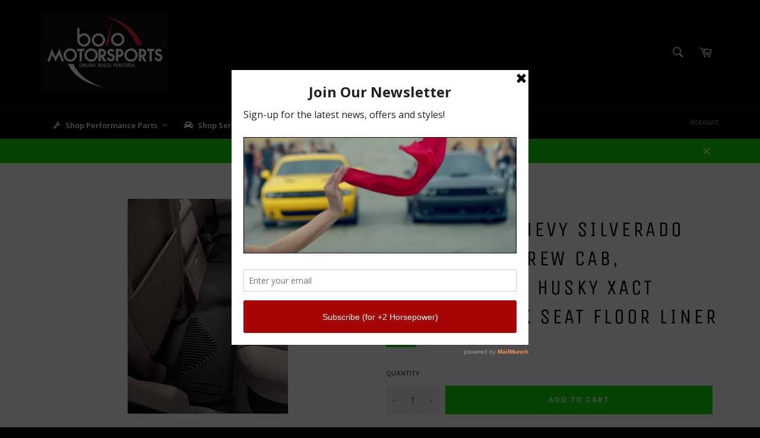

--- FILE ---
content_type: text/html; charset=utf-8
request_url: https://www.bolomotorsports.com/products/2007-2013-chevy-silverado-gmc-sierra-crew-cab-extended-cab-husky-xact-contour-back-seat-floor-liner
body_size: 50614
content:
<!doctype html>
<!--[if IE 9]> <html class="ie9 no-js" lang="en"> <![endif]-->
<!--[if (gt IE 9)|!(IE)]><!--> <html class="no-js" lang="en"> <!--<![endif]-->
<head>

  <meta charset="utf-8">
  <meta http-equiv="X-UA-Compatible" content="IE=edge,chrome=1">
  <meta name="viewport" content="width=device-width,initial-scale=1">
  <meta name="theme-color" content="#030303">

  
    <link rel="shortcut icon" href="//www.bolomotorsports.com/cdn/shop/files/Bolo_Logo_-_Black_and_Red_bfd4775a-4ddb-4972-bdac-ec1726bd2beb_32x32.png?v=1613154703" type="image/png">
  

  <link rel="canonical" href="https://www.bolomotorsports.com/products/2007-2013-chevy-silverado-gmc-sierra-crew-cab-extended-cab-husky-xact-contour-back-seat-floor-liner">
  <title>
  2007-2013 Chevy Silverado GMC Sierra Crew Cab, Extended Cab Husky Xact &ndash; Bolo Motorsports
  </title>

  
    <meta name="description" content="2007-2013 Chevy Silverado GMC Sierra Crew Cab, Extended Cab Husky Xact Contour BACK SEAT Floor Liner">
  

  <!-- /snippets/social-meta-tags.liquid --><meta property="og:site_name" content="Bolo Motorsports">
<meta property="og:url" content="https://www.bolomotorsports.com/products/2007-2013-chevy-silverado-gmc-sierra-crew-cab-extended-cab-husky-xact-contour-back-seat-floor-liner">
<meta property="og:title" content="2007-2013 Chevy Silverado GMC Sierra Crew Cab, Extended Cab Husky Xact Contour BACK SEAT Floor Liner">
<meta property="og:type" content="product">
<meta property="og:description" content="2007-2013 Chevy Silverado GMC Sierra Crew Cab, Extended Cab Husky Xact Contour BACK SEAT Floor Liner"><meta property="og:price:amount" content="141.69">
  <meta property="og:price:currency" content="USD"><meta property="og:image" content="http://www.bolomotorsports.com/cdn/shop/products/f0cd61c7220a16be066f38d67e29ba47_ff948b76-041f-4330-aa0b-ccb5c9b0f054_1024x1024.jpg?v=1571439014">
<meta property="og:image:secure_url" content="https://www.bolomotorsports.com/cdn/shop/products/f0cd61c7220a16be066f38d67e29ba47_ff948b76-041f-4330-aa0b-ccb5c9b0f054_1024x1024.jpg?v=1571439014">

<meta name="twitter:site" content="@BoloMotorsports">
<meta name="twitter:card" content="summary_large_image">
<meta name="twitter:title" content="2007-2013 Chevy Silverado GMC Sierra Crew Cab, Extended Cab Husky Xact Contour BACK SEAT Floor Liner">
<meta name="twitter:description" content="2007-2013 Chevy Silverado GMC Sierra Crew Cab, Extended Cab Husky Xact Contour BACK SEAT Floor Liner">


  <script>
    document.documentElement.className = document.documentElement.className.replace('no-js', 'js');
  </script>

  <link href="//www.bolomotorsports.com/cdn/shop/t/8/assets/theme.scss.css?v=116297646612112871121674755466" rel="stylesheet" type="text/css" media="all" />
  
  
  
  <link href="//fonts.googleapis.com/css?family=Karla:400,700" rel="stylesheet" type="text/css" media="all" />


  
    
    
    <link href="//fonts.googleapis.com/css?family=Unica+One:400,700" rel="stylesheet" type="text/css" media="all" />
  



  <script>
    window.theme = window.theme || {};

    theme.strings = {
      stockAvailable: "1 available",
      addToCart: "Add to Cart",
      soldOut: "Sold Out",
      unavailable: "Unavailable",
      noStockAvailable: "The item could not be added to your cart because there are not enough in stock.",
      willNotShipUntil: "Will not ship until [date]",
      willBeInStockAfter: "Will be in stock after [date]",
      totalCartDiscount: "You're saving [savings]"
    };
  </script>

  

  <!--[if (gt IE 9)|!(IE)]><!--><script src="//www.bolomotorsports.com/cdn/shop/t/8/assets/vendor.js?v=106113801271224781871632708595" defer="defer"></script><!--<![endif]-->
  <!--[if lt IE 9]><script src="//www.bolomotorsports.com/cdn/shop/t/8/assets/vendor.js?v=106113801271224781871632708595"></script><![endif]-->

  
    <script>
      window.theme = window.theme || {};
      theme.moneyFormat = "${{amount}}";
    </script>
  

  <!--[if (gt IE 9)|!(IE)]><!--><script src="//www.bolomotorsports.com/cdn/shop/t/8/assets/theme.js?v=60391446684648205121632708590" defer="defer"></script><!--<![endif]-->
  <!--[if lte IE 9]><script src="//www.bolomotorsports.com/cdn/shop/t/8/assets/theme.js?v=60391446684648205121632708590"></script><![endif]-->

  <!-- "snippets/buddha-megamenu-before.liquid" was not rendered, the associated app was uninstalled -->
  <!-- "snippets/buddha-megamenu.liquid" was not rendered, the associated app was uninstalled -->
  
<link href="//www.bolomotorsports.com/cdn/shop/t/8/assets/v3globomenu.css?v=130856389722443128111632708593" rel="stylesheet" type="text/css" media="all">
<script>
  var MenuApp = {
    shop 	: 'bolo-motorsports.myshopify.com',
    menu	: "main-menu",
    themeId	: 775,
    menuClass	: 'globomenu-store-775 globomenu globomenu-main globomenu-horizontal globomenu-transition-shift globomenu-items-align-left globomenu-sub-indicators  globomenu-trigger-hover globomenu-responsive globomenu-responsive-collapse ',
    mobileBtn	: '<a class="globomenu-responsive-toggle-775 globomenu-responsive-toggle globomenu-responsive-toggle-content-align-left"><i class="fa fa-bars"></i>Menu</a>',
    linkLists	: {
      
        'main-menu':{
		  title : "Header Menu",
    	  items : ["/","/","/","/blogs/bolo-gaming-esports","/pages/contact"],
    	  names : ["Shop Parts & Accessories","Shop Lifestyle Gear","Bolo Services","LookOut Blog","Contact"]
      	},
      
        'footer':{
		  title : "About us",
    	  items : ["/pages/about-us","/pages/our-products-services","/pages/community-service","/blogs/news","/blogs/news"],
    	  names : ["Our Story","Our Products & Services","Community Service","News","Press"]
      	},
      
        'faq':{
		  title : "FAQ",
    	  items : ["/pages/shipping-policy","/pages/privacy-policy","/pages/return-policy","/pages/environmental-policy","/pages/terms-of-service"],
    	  names : ["Shipping Policy","Privacy Policy","Return Policy","Environmental Policy","Terms of Service"]
      	},
      
        'shop-performance-favorites-footer':{
		  title : "Shop Favorites",
    	  items : ["/collections/shop-by-mustang","/collections/shop-by-camaro","/collections/shop-by-mopar","/collections/shop-by-wrx","/collections/led-hid-lighting"],
    	  names : ["Shop by Mustang","Shop by Camaro ","Shop by Mopar","Shop by WRX","LED/HID Lighting"]
      	},
      
        'shop-brand-loyalty':{
		  title : "Shop Brand Loyalty",
    	  items : ["/","/","/","/"],
    	  names : ["Ford","Chevy","Dodge","Subaru"]
      	},
      
        'teambolo-car-club':{
		  title : "TeamBolo Car Club",
    	  items : ["/collections/air-filter-cleaning-kits","/collections/aem-cold-air-intake-bypass-valves","/collections/injen-intercooler-piping-kits"],
    	  names : ["Shirts","Hats","Face Mask"]
      	},
      
        'shop-parts-accessories':{
		  title : "Shop Parts & Accessories ",
    	  items : ["/collections/air-filter-cleaning-kits","/","/","/","/","/","/","/","/","/","/","/","/","/"],
    	  names : ["Air Intakes, Air/Fuel Delivery","Exhausts & Cats","Floor Mats/Cargo Mats","Headers & Header Wrap","Heat Shielding","Ignition","Lighting","Methanol Injection","Nitrous Oxide","Neon & LED Car Lights","Power Tuners/Chips","Suspension Upgrades","Truck Bed Tonneau Covers","Truck Bed Accessories"]
      	},
      
        'air-intakes-air-fuel-delivery':{
		  title : "Air Intakes, Air/Fuel Delivery",
    	  items : ["/","/collections/injen-hydroshield-pre-filters","/collections/air-filter-cleaning-kits","/collections/injen-intercooler-piping-kits"],
    	  names : ["Cold Air Intake Systems ","Injen HydroShield Pre-Filters  ","Air Filter Cleaning Kits","Injen Intercooler Piping, Up/Down Pipes"]
      	},
      
        'exhausts-and-cats':{
		  title : "Exhausts and Cats",
    	  items : ["/","/","/","/","/","/","/","/","/","/","/","/","/collections/gibson-performance-metal-mulisha-exhaust-tips","/","/collections/pacesetter-exhaust-tips"],
    	  names : ["Corsa Performance Exhaust ","DC Sports Exhaust Systems ","Gibson Performance Metal Mulisha Exhaust Systems","Gibson Performance Exhaust Systems","Gibson Super Truck Dual Tip Side Exit Exhaust Systems","Gibson Performance Exhaust Systems and Headers for Motorcycles UTVs and ATVs","PaceSetter Performance Exhaust Systems","PaceSetter Catted Exhaust Manifolds","PaceSetter Catalytic Converters","Roush Performance Exhaust Systems","Volant Performance Exhaust Systems","Gibson Exhaust Tips - Black","Gibson Performance Metal Mulisha Exhaust Tips","Gibson Stainless Steel Exhaust Tips","PaceSetter Exhaust Tips"]
      	},
      
        'floor-mats-cargo-mats':{
		  title : "Floor Mats/Cargo Mats",
    	  items : ["/","/","/","/"],
    	  names : ["Xact Contour All Weather Floor Liners by Husky","Husky Liners All Weather Floor Mats / Liners","Husky Heavy Duty Floor Mats","Lloyd Floor Mats"]
      	},
      
        'headers-header-wrap':{
		  title : "Headers & Header Wrap",
    	  items : ["/","/","/","/","/","/"],
    	  names : ["DC Sports Headers","DC Sports Long Tube Race Headers","Dynatech Headers and Exhaust","Gibson Performance Headers","PaceSetter Performance Headers","Exhaust and Header Wraps"]
      	},
      
        'heat-shielding':{
		  title : "Heat Shielding",
    	  items : ["/","/collections","/","/","/collections","/collections","/collections","/","/collections","/","/collections","/"],
    	  names : ["HP Armor Heat Shielding by Heatshield Products","Thermo-Tec Battery Insulator / Heat Barrier","Cold Air Intake Heat Shield by Heatshield Products","Exhaust and Header Wraps","Injen Intake Heat Shields","Spark Plug Boot Heat Shields","Lava Shield Adhesive Backed Heat Shield Mat by Heatshield Products","HP Mats Adhesive Backed Heat Shields by Heatshield Products","Starter Heat Shields","Heat Shielding Tapes","Turbo Heat Shield and Turbo Heat Jackets","Thermo-Tec Adhesive Backed Heat Barrier"]
      	},
      
        'ignition':{
		  title : "Ignition",
    	  items : ["/","/","/","/"],
    	  names : ["Nology Hotwires Spark Plug Wires for Cars and Trucks","Zex Spark Plugs for Nitrous / Turbo / Racing","Nology PowerCore Ignition Coil Amplifier ","Shift Knobs"]
      	},
      
        'lighting':{
		  title : "Lighting",
    	  items : ["/","/","/","/","/","/","/","/","/","/","/","/"],
    	  names : ["Headlight Bulbs","Headlight Assemblies","Tail Lights","LED Dome Lights","LED Replacement Bulbs","Oracle Headlight and Foglight Halo Light Kits","Fog Lights and Driving Lights","Neon and LED Car Lights","Strobe Lights","Third Brake Lights","Truck Cab Roof Lights","Tailgate Light Bars and Side Bars"]
      	},
      
        'methanol-injection':{
		  title : "Methanol Injection",
    	  items : ["/","/collections","/collections"],
    	  names : ["Snow Performance Methanol Injection Kits for DIESEL Vehicles","Snow Performance Methanol Injection Kits for GAS Vehicles","Snow Performance Methanol Injection ACCESSORIES"]
      	},
      
        'nitrous-oxide':{
		  title : "Nitrous Oxide",
    	  items : ["/","/collections","/","/","/","/","/"],
    	  names : ["Zex Complete Nitrous Oxide Systems","Zex Purge Kits","Zex Nitrous Accessories","Zex Nitrous Replacement Parts and Spare Parts","Zex Spark Plugs for Nitrous / Turbo / Racing","Zex Inline Fuel Pump Booster Kit","Zex Nitrous Bottles"]
      	},
      
        'neon-led-car-lights':{
		  title : "Neon & LED Car Lights",
    	  items : ["/collections","/","/collections","/collections","/","/","/","/","/"],
    	  names : ["Undercar Neon Kits","Oracle Headlight and Foglight Halo Light Kits","LED Vehicle Interior Lighting by Oracle","Head Light Strobe Kits","Interior Strobe Lights","Neon and LED Accent Bars","Oracle Lighting","Plasmaglow Neon and LED Car Lights","StreetGlow Neon and LED Auto Lighting"]
      	},
      
        'power-tuners-chips':{
		  title : "Power Tuners/Chips",
    	  items : ["/","/","/","/"],
    	  names : ["Bully Dog Tuners","DiabloSport InTune i2 Flash Tuner/Programmer","DiabloSport Trinity Tuner/Monitor","DiabloSport Power Pucks"]
      	},
      
        'suspension-upgrades':{
		  title : "Suspension Upgrades",
    	  items : ["/","/","/","/","/","/","/"],
    	  names : ["Air Lift Suspension","B&G Lowering Springs and Suspension Systems","CST Performance Suspension Lift Kits for Trucks/SUVs","DC Sports Strut Tower Bars","Ready Lift Suspension Leveling Kits and Lift Kits for Trucks/SUVs","RevTek Suspension","Traxda Lifting and Leveling Kits"]
      	},
      
        'truck-bed-tonneau-covers':{
		  title : "Truck Bed Tonneau Covers",
    	  items : ["/","/","/","/","/","/","/","/"],
    	  names : ["Bed X-Tender Flipping Truck Bed Extender by AMP Research","BedRug Truck Bed Liners","BedTred Ultra Complete Truck Bed Liner by BedRug","BedRug Truck Bed Mat","BedSlide Truck Bed Slides / Sliding Cargo Drawers","TrekStep (Rear Mount) by Bestop","BOLT Lock","Pop and Lock Tailgate Locks"]
      	},
      
        'truck-bed-accessories':{
		  title : "Truck Bed Accessories",
    	  items : ["/","/","/","/","/","/","/","/"],
    	  names : ["Roll-Up Style Tonneau Covers","Folding Tonneau Covers","Hinged Tonneau Covers","Bak Industries Tonneau Covers","Extang Truck Bed Covers / Tonneau Covers","Truxedo Roll-Up Tonneau Covers / Truck Bed Covers","UnderCover Truck Bed Covers","B-Light BP - Battery Powered LED Truck Bed Lighting Systems"]
      	},
      
        'cold-air-intake-systems':{
		  title : "Cold Air Intake Systems",
    	  items : ["/","/","/","/","/","/","/","/","/","/","/collections/injen-hydroshield-pre-filters","/collections/aem-cold-air-intake-bypass-valves"],
    	  names : ["AEM Air Intake Systems","Bully Dog Air Intake Systems","Corsa Performance Cold Air Intake Systems","DC Sports Air Intake Systems","Injen Air Intakes for Cars, Trucks, and Suvs","K&N Air Intake Systems","Roush Performance Cold Air Intakes","Takeda Air Intakes","Volant Cold Air Intakes","Cold Air Intake Heat Shield","Injen HydroShield Pre-Filters","AEM Cold Air Intake Bypass Valves"]
      	},
      
        'aem-air-intake-systems':{
		  title : "AEM Air Intake Systems",
    	  items : ["/products/aem-air-filter-cleaning-kit-spray-bottle-32oz","/collections/aem-pre-filters","/collections/aem-cold-air-intake-bypass-valves","/collections/aem-exhaust-systems","/","/","/","/","/","/","/","/","/","/","/","/","/","/","/","/","/","/","/","/","/","/","/","/","/","/","/","/","/","/"],
    	  names : ["AEM Air Filter Cleaning Kit ","AEM Pre-Filters","AEM Cold Air Intake Bypass Valves","AEM Exhaust Systems","AEM Air Intake Systems for Acura","AEM Air Intake Systems for Audi","AEM Air Intake Systems for BMW","AEM Air Intake Systems for Cadillac","AEM Air Intake Systems for Chevrolet and GMC","AEM Air Intake Systems for Chrysler","AEM Air Intake Systems for Dodge","AEM Air Intake Systems for Ford","AEM Air Intake Systems For Honda","AEM Air Intake Systems for Hummer","AEM Air Intake Systems for Hyundai","AEM Air Intake Systems for Infiniti","AEM Air Intake Systems for Isuzu","AEM Air Intake Systems for Jeep","AEM Air Intakes for Kia","AEM Air Intake Systems for Lexus","AEM Air Intake Systems for Lincoln","AEM Air Intake Systems for Mazda","AEM Air Intake Systems for Mercedes Benz","AEM Air Intake Systems for Mercury","AEM Air Intake Systems for Mitsubishi","AEM Air Intake Systems for Nissan","AEM Air Intake Systems for Pontiac","AEM Air Intake Systems for Saab","AEM Air Intake Systems for Saturn","AEM Air Intake Systems for Scion","AEM Air Intake Systems for Subaru","AEM Air Intake Systems for Toyota","AEM Air Intakes for Volkswagen","AEM Strut Tower Bars"]
      	},
      
        'bully-dog-air-intake-systems':{
		  title : "Bully Dog Air Intake Systems",
    	  items : ["/","/","/","/","/"],
    	  names : ["Bully Dog Performance Air Intake Systems for Chevrolet","Bully Dog Performance Air Intake Systems for Dodge","Bully Dog Performance Air Intake Systems for Ford","Bully Dog Performance Air Intake Systems for Nissan","Bully Dog Performance Air Intake Systems for Toyota"]
      	},
      
        'corsa-performance-cold-air-intake-systems':{
		  title : "Corsa Performance Cold Air Intake Systems",
    	  items : ["/collections/corsa-performance-cold-air-intake-systems-for-cadillac","/","/","/","/","/","/"],
    	  names : ["Corsa Performance Cold Air Intake Systems for Cadillac","Corsa Performance Cold Air Intake Systems for Chevy","Corsa Performance Cold Air Intake Systems for Dodge","Corsa Performance Cold Air Intake Systems for Ford","Corsa Performance Cold Air Intake Systems for Jeep","Corsa Performance Cold Air Intake Systems for Scion","Corsa Performance Cold Air Intake Systems for Subaru"]
      	},
      
        'dc-sports-air-intake-systems':{
		  title : "DC Sports Air Intake Systems",
    	  items : ["/","/","/","/","/","/","/","/","/","/","/","/","/"],
    	  names : ["DC Sports Air Intake Systems for Acura","DC Sports Air Intake Systems for Chevy","DC Sports Air Intake Systems for Dodge","DC Sports Air Intake Systems for Honda","DC Sports Air Intake Systems for Hyundai","DC Sports Air Intake Systems for Infiniti","DC Sports Air Intake Systems for Lexus","DC Sports Air Intake Systems for Mazda","DC Sports Air Intake Systems for Mitsubishi","DC Sports Air Intake Systems for Nissan","DC Sports Air Intake Systems for Scion","DC Sports Air Intake Systems for Subaru","DC Sports Air Intake Systems for Toyota"]
      	},
      
        'injen-air-intakes-for-cars-trucks-and-suvs':{
		  title : "Injen Air Intakes for Cars, Trucks, and Suvs",
    	  items : ["/","/","/","/products/injen-air-filter-cleaning-kit-injen-filter-recharge-kit","/","/"],
    	  names : ["Injen Air Intake Systems for Cars","Injen PowerFlow Air Intakes for Trucks and SUVs","Injen Evolution Air Intake Systems","Injen Air Filter Cleaning Kit ","Injen Replacement Air Filters - Injen / Amsoil DRY Filters","Polaris Slingshot (2.4 Models) Injen Short Ram Intake"]
      	},
      
        'k-n-air-intake-systems':{
		  title : "K&N Air Intake Systems",
    	  items : ["/","/","/","/","/","/","/","/","/","/","/","/","/","/","/","/","/","/","/","/","/","/","/","/","/","/","/","/","/","/","/","/","/","/","/","/","/","/","/","/","/","/","/"],
    	  names : ["K&N Air Intake Systems for Acura","K&N Air Intake Systems for Alfa Romeo","K&N Air Intake Systems for Audi","K&N Air Intake Systems for BMW","K&N Air Intake Systems for Buick","K&N Air Intake Systems for Cadillac","K&N Air Intake Systems for Chevrolet","K&N Air Intake Systems for Chrysler","K&N Air Intake Systems for Citroen","K&N Air Intakes for Dodge","K&N Air Intake Systems for Fiat","K&N Air Intakes for Ford","K&N Air Intake Systems for GMC","K&N Air Intake Systems for Harley Davidson","K&N Air Intake Systems for Honda","K&N Air Intake Systems for Hummer","K&N Air Intake Systems for Hyundai","K&N Air Intake Systems for Infiniti","K&N Air Intake Systems for Jeep","K&N Air Intake Systems for Kia","K&N Air Intake Systems for Land Rover","K&N Air Intake Systems for Lexus","K&N Air Intake Systems for Lincoln","K&N Air Intake Systems for Lotus","K&N Air Intake Systems for Mazda","K&N Air Intake Systems for Mercury","K&N Air Intake Systems for Mini","K&N Air Intake Systems for Mitsubishi","K&N Air Intake Systems for Nissan","K&N Air Intake Systems for Opel","K&N Air Intake Systems for Peugot","K&N Air Intake Systems for Polaris","K&N Air Intake Systems for Pontiac","K&N Air Intake Systems for Porsche","K&N Air Intake Systems for Renault","K&N Air Intake Systems for Saturn","K&N Air Intake Systems for Scion","K&N Air Intake Systems for Subaru","K&N Air Intake Systems for Toyota","K&N Air Intake Systems for Vauxhall","K&N Air Intake Systems for Volvo","K&N Air Intake Systems for Yamaha","K&N Air Intake Systems for Kawasaki"]
      	},
      
        'roush-performance-cold-air-intakes':{
		  title : "Roush Performance Cold Air Intakes",
    	  items : ["/","/","/","/","/"],
    	  names : ["Roush Performance Cold Air Intakes for Ford F-150","Roush Performance Cold Air Intakes for Ford F-250 F-350","Roush Performance Cold Air Intakes for Ford Mustang","Roush Performance Cold Air Intakes for Ford Focus","Roush Performance Cold Air Intakes for Ford Edge, Ford Taurus SHO, Lincoln "]
      	},
      
        'takeda-air-intakes':{
		  title : "Takeda Air Intakes",
    	  items : ["/","/","/","/","/","/","/","/","/","/","/","/","/","/","/","/"],
    	  names : ["Takeda Intakes for Acura","Takeda Intakes for Chevy","Takeda Intakes for Dodge","Takeda Intakes for Ford","Takeda Intakes for Honda","Takeda Intakes for Infiniti","Takeda Intakes for Kia","Takeda Intakes for Lexus","Takeda Intakes for Mitsubishi","Takeda Intakes for Nissan","Takeda Intakes for Scion","Takeda Intakes for Subaru","Takeda Intakes for Toyota","Takeda Intakes for Volkswagen","Takeda Air Intake Replacement Filters","Takeda Air Intake Pre-Filters "]
      	},
      
        'volant-cold-air-intakes':{
		  title : "Volant Cold Air Intakes",
    	  items : ["/","/","/","/","/products/volant-air-filter-cleaning-kit","/","/","/","/","/"],
    	  names : ["Volant Cold Air Intake Systems","Volant PowerCore Cold Air Intake Systems (Dry Filter)","Volant Performance Ram Air Scoops","Vortice by Volant Throttle Body Spacers","Volant Air Filter Cleaning Kit","Volant Replacement Air Filters (Oiled Type)","Volant PowerCore DRY Replacement Air Filters","Volant Pre-Filters","Replacement Screws with Rubber Washers for Volant Intake","Volant Performance Exhaust Systems"]
      	},
      
        'corsa-performance-exhaust':{
		  title : "Corsa Performance Exhaust ",
    	  items : ["/","/","/","/","/","/","/","/","/","/","/","/","/","/","/","/"],
    	  names : ["dB Exhaust Systems by Corsa Performance","Corsa Performance Cold Air Intake Systems","Corsa Performance Exhaust for Audi","Corsa Performance Exhaust Systems for BMW","Corsa Performance Exhaust Systems for Cadillac","Corsa Performance Exhaust Systems for Chevy and GMC","Corsa Performance Exhaust Systems for Dodge","Corsa Performance Exhaust Systems for Ford","Corsa Performance Exhaust Systems for Hummer","Corsa Performance Exhaust Systems for Jeep","Corsa Performance Exhaust Systems for Jeep","Corsa Performance Exhaust Systems for Nissan","Corsa Performance Exhaust Systems for Pontiac","Corsa Performance Exhaust Systems for Subaru","Corsa Performance Exhaust Systems for Toyota","Corsa Performance Exhaust for VW"]
      	},
      
        'dc-sports-exhaust-systems':{
		  title : "DC Sports Exhaust Systems ",
    	  items : ["/","/","/","/","/","/","/","/","/","/","/","/","/","/"],
    	  names : ["DC Sports Exhaust Systems for Acura","DC Sports Exhaust Systems for Chevy","DC Sports Exhaust Systems for Dodge","DC Sports Exhaust Systems for Honda","DC Sports Exhaust Systems for Hyundai","DC Sports Exhaust Systems for Mitsubishi","DC Sports Exhaust Systems for Nissan","DC Sports Exhaust Systems for Pontiac","DC Sports Exhaust Systems for Scion","DC Sports Exhaust Systems for Saab","DC Sports Exhaust Systems for Subaru","DC Sports Exhaust Systems for Toyota","DC Sports Exhaust Systems for Volkswagen","DC Sports Universal Mufflers & Silencers"]
      	},
      
        'gibson-performance-metal-mulisha-exhaust-systems':{
		  title : "Gibson Performance Metal Mulisha Exhaust Systems",
    	  items : ["/","/","/","/","/","/","/"],
    	  names : ["Gibson Performance Metal Mulisha Exhaust Systems for Chevy and GMC","Gibson Performance Metal Mulisha Exhaust Systems for Chevy and Dodge","Gibson Performance Metal Mulisha Exhaust Systems for Chevy and Ford","Gibson Performance Metal Mulisha Exhaust Systems for Chevy and Jeep","Gibson Performance Metal Mulisha Exhaust Systems for Chevy and Nissan","Gibson Performance Metal Mulisha Exhaust Systems for Chevy and Toyota","Gibson Performance Metal Mulisha Exhaust Tips"]
      	},
      
        'gibson-performance-exhaust-systems':{
		  title : "Gibson Performance Exhaust Systems",
    	  items : ["/","/","/","/","/","/","/","/","/"],
    	  names : ["Gibson Performance Exhaust Systems for Cadillac","Gibson Performance Exhaust Systems for GMC","Gibson Performance Exhaust Systems for Dodge","Gibson Performance Exhaust Systems for Ford","Gibson Performance Exhaust Systems for Honda","Gibson Performance Exhaust Systems for Jeep","Gibson Performance Exhaust Systems for Nissan","Gibson Performance Exhaust Systems for Pontiac","Gibson Performance Exhaust Systems for Toyota"]
      	},
      
        'gibson-super-truck-dual-tip-side-exit-exhaust-systems':{
		  title : "Gibson Super Truck Dual Tip Side Exit Exhaust Systems",
    	  items : ["/","/","/"],
    	  names : ["Gibson Super Truck Dual Tip Side Exit Exhaust Systems for Chevy and GMC","Gibson Super Truck Dual Tip Side Exit Exhaust Systems for Dodge","Gibson Super Truck Dual Tip Side Exit Exhaust Systems for Ford"]
      	},
      
        'gibson-performance-exhaust-systems-and-headers-for-motorcycles-utvs-and-atvs':{
		  title : "Gibson Performance Exhaust Systems and Headers for Motorcycles UTVs and ATVs",
    	  items : ["/","/","/","/"],
    	  names : ["Gibson Performance Exhaust Systems and Headers for Kawasaki","Gibson Performance Exhaust Systems and Headers for Polaris","Gibson Performance Exhaust Systems and Headers for Yamaha","Gibson Performance Exhaust Systems and Headers for Can-Am"]
      	},
      
        'pacesetter-performance-exhaust-systems':{
		  title : "PaceSetter Performance Exhaust Systems",
    	  items : ["/","/","/","/","/","/","/","/","/","/","/","/","/","/"],
    	  names : ["PaceSetter Exhaust Systems for Austin Healy","PaceSetter Exhaust Systems for Chevy","zPaceSetter Exhaust Systems for Dodge","PaceSetter Exhaust Systems for Honda","PaceSetter Exhaust Systems for Jeep","PaceSetter Exhaust Systems for MG","PaceSetter Exhaust Systems for Mini","PaceSetter Exhaust Systems for Nissan","PaceSetter Exhaust Systems for Oldsmobile","PaceSetter Exhaust Systems for Pontiac","PaceSetter Exhaust Systems for Saturn","PaceSetter Exhaust Systems for Toyota","PaceSetter Exhaust Systems for Triumph","PaceSetter Exhaust Systems for VW Volkswagen"]
      	},
      
        'pacesetter-catted-exhaust-manifolds':{
		  title : "Pacesetter Catted Exhaust Manifolds",
    	  items : ["/","/","/","/","/","/","/","/","/","/","/","/","/","/","/","/","/"],
    	  names : ["Pacesetter Catted Exhaust Manifolds for BMW","Pacesetter Catted Exhaust Manifolds for Chevy","Pacesetter Catted Exhaust Manifolds for Ford","Pacesetter Catted Exhaust Manifolds for Honda","Pacesetter Catted Exhaust Manifolds for Hyundai","Pacesetter Catted Exhaust Manifolds for Jeep","Pacesetter Catted Exhaust Manifolds for Kia","Pacesetter Catted Exhaust Manifolds for Lexus","Pacesetter Catted Exhaust Manifolds for Mazda","Pacesetter Catted Exhaust Manifolds for Mini","Pacesetter Catted Exhaust Manifolds for Mitsubishi","Pacesetter Catted Exhaust Manifolds for Nissan","Pacesetter Catted Exhaust Manifolds for Saturn","Pacesetter Catted Exhaust Manifolds for Subaru","Pacesetter Catted Exhaust Manifolds for Suzuki","Pacesetter Catted Exhaust Manifolds for Toyota","Pacesetter Catted Exhaust Manifolds for Volvo"]
      	},
      
        'pacesetter-catalytic-converters':{
		  title : "Pacesetter Catalytic Converters",
    	  items : ["/","/","/","/","/","/","/","/","/","/","/","/","/"],
    	  names : ["Pacesetter Catalytic Converters for Chevy / GMC","Pacesetter Catalytic Converters for Chrysler and Dodge","Pacesetter Catalytic Converters for Ford","Pacesetter Catalytic Converters for Honda","Pacesetter Catalytic Converters for Hyundai / Kia","Pacesetter Catalytic Converters for Jeep","Pacesetter Catalytic Converters for Mitsubishi","Pacesetter Catalytic Converters for Nissan","Pacesetter Catalytic Converters for Subaru","Pacesetter Catalytic Converters for Toyota / Lexus","Pacesetter Catalytic Converters for VW","Pacesetter Catalytic Converters for Volvo","Pacesetter Catalytic Converters - UNIVERSAL FIT"]
      	},
      
        'roush-performance-exhaust-systems':{
		  title : "Roush Performance Exhaust Systems",
    	  items : ["/","/","/","/","/"],
    	  names : ["Roush Performance Exhaust Systems for Ford F-150","Roush Performance Exhaust Systems for 2012-2014 Ford Focus","Roush Performance Exhaust Systems for 2005-2010 Ford Mustang","Roush Performance Exhaust Systems for 2011-2014 Ford Mustang","Roush Performance Exhaust Systems for 2015-2017 Ford Mustang"]
      	},
      
        'volant-performance-exhaust-systems':{
		  title : "Volant Performance Exhaust Systems",
    	  items : ["/collections/volant-performance-exhaust-systems-for-chevy-and-gmc","/collections/volant-performance-exhaust-systems-for-dodge","/collections/volant-performance-exhaust-systems-for-ford","/collections/volant-performance-exhaust-systems-for-jeep","/collections/volant-performance-exhaust-systems-for-toyota"],
    	  names : ["Volant Performance Exhaust Systems for Chevy and GMC","Volant Performance Exhaust Systems for Dodge","Volant Performance Exhaust Systems for Ford","Volant Performance Exhaust Systems for Jeep","Volant Performance Exhaust Systems for Toyota"]
      	},
      
        'gibson-exhaust-tips-black':{
		  title : "Gibson Exhaust Tips - Black",
    	  items : ["/","/","/","/","/","/","/"],
    	  names : ["2.25\" Inlet Gibson Exhaust Tips- Black","2.50\" Inlet Gibson Exhaust Tips- Black","2.75\" Inlet Gibson Exhaust Tips- Black","3.00\" Inlet Gibson Exhaust Tips- Black","3.50\" Inlet Gibson Exhaust Tips- Black","4.00\" Inlet Gibson Exhaust Tips- Black","5.00\" Inlet Gibson Exhaust Tips- Black"]
      	},
      
        'gibson-stainless-steel-exhaust-tips':{
		  title : "Gibson Stainless Steel Exhaust Tips",
    	  items : ["/collections/gibson-stainless-steel-exhaust-tip-1-50","/collections/gibson-stainless-steel-exhaust-tip-2-25","/collections/gibson-stainless-steel-exhaust-tip-2-50","/collections/gibson-stainless-steel-exhaust-tip-2-75","/collections/gibson-stainless-steel-exhaust-tip-2-26","/collections/gibson-stainless-steel-exhaust-tip-3-50","/collections/gibson-stainless-steel-exhaust-tip-4-00"],
    	  names : ["1.50\" Inlet Gibson Exhaust Tips","2.25\" Inlet Gibson Exhaust Tips","2.50\" Inlet Gibson Exhaust Tips","2.75\" Inlet Gibson Exhaust Tips","3.00\" Inlet Gibson Exhaust Tips","3.50\" Inlet Gibson Exhaust Tips","4.00\" Inlet Gibson Exhaust Tips"]
      	},
      
        'xact-contour-all-weather-floor-liners-by-husky':{
		  title : "Xact Contour All Weather Floor Liners by Husky",
    	  items : ["/","/","/","/","/"],
    	  names : ["Xact Contour All Weather Floor Liners by Husky for Chevy and GMC","Xact Contour All Weather Floor Liners by Husky for Dodge","Xact Contour All Weather Floor Liners by Husky for Ford","Xact Contour All Weather Floor Liners by Husky for Jeep","Xact Contour All Weather Floor Liners by Husky for Toyota"]
      	},
      
        'husky-liners-all-weather-floor-mats-liners':{
		  title : "Husky Liners All Weather Floor Mats / Liners",
    	  items : ["/","/","/","/","/","/","/","/","/","/","/","/","/","/","/","/","/","/","/","/","/","/","/","/","/"],
    	  names : ["Husky Liners All Weather Floor Mats / Liners for Acura","Husky Liners All Weather Floor Mats / Liners for Audi","Husky Liners All Weather Floor Mats / Liners for Buick","Husky Liners All Weather Floor Mats / Liners for Cadillac","Husky Liners All Weather Floor Mats / Liners for Chevy and GMC","Husky Liners All Weather Floor Mats / Liners for Chrysler and Dodge","Husky Liners All Weather Floor Mats / Liners for Ford and Mercury","Husky Liners All Weather Floor Mats / Liners for Honda","Husky Liners All Weather Floor Mats / Liners for Hummer","Husky Liners All Weather Floor Mats / Liners for Hyundai","Husky Liners All Weather Floor Mats / Liners for Infiniti","Husky Liners All Weather Floor Mats / Liners for Jeep","Husky Liners All Weather Floor Mats / Liners for Kia","Husky Liners All Weather Floor Mats / Liners for Lexus","Husky Liners All Weather Floor Mats / Liners for Lincoln","Husky Liners All Weather Floor Mats / Liners for Mazda","Husky Liners All Weather Floor Mats / Liners for Mercedes","Husky Liners All Weather Floor Mats / Liners for Mitsubishi","Husky Liners All Weather Floor Mats / Liners for Nissan","Husky Liners All Weather Floor Mats / Liners for Pontiac","Husky Liners All Weather Floor Mats / Liners for Subaru","Husky Liners All Weather Floor Mats / Liners for Suzuki","Husky Liners All Weather Floor Mats / Liners for Toyota","Husky Liners All Weather Floor Mats / Liners for VW","Husky Liners All Weather Floor Mats / Liners for Volvo"]
      	},
      
        'husky-heavy-duty-floor-mats':{
		  title : "Husky Heavy Duty Floor Mats",
    	  items : ["/","/","/","/","/","/"],
    	  names : ["Husky Heavy Duty Floor Mats for Acura","Husky Heavy Duty Floor Mats for Chevy and GMC","Husky Heavy Duty Floor Mats for Dodge","Husky Heavy Duty Floor Mats for Ford","Husky Heavy Duty Floor Mats for Nissan","Husky Heavy Duty Floor Mats for Pontiac"]
      	},
      
        'lloyd-floor-mats':{
		  title : "Lloyd Floor Mats",
    	  items : ["/","/","/","/","/","/","/","/"],
    	  names : ["Lloyd Floor Mats for Acura","Lloyd Floor Mats for Cadillac","Lloyd Floor Mats for Chevy","Lloyd Floor Mats for Dodge","Lloyd Floor Mats for Hummer","Lloyd Floor Mats for Jeep","Lloyd Floor Mats for Porsche","Lloyd Floor Mats for Honda"]
      	},
      
        'dc-sports-headers':{
		  title : "DC Sports Headers",
    	  items : ["/","/","/","/","/","/","/","/","/"],
    	  names : ["DC Sports Headers for Acura","DC Sports Headers for Chevy","DC Sports Headers for Honda","DC Sports Headers for Infiniti","DC Sports Headers for Mitsubishi","DC Sports Headers for Nissan","DC Sports Headers for Pontiac","DC Sports Headers for Scion","DC Sports Headers for Toyota"]
      	},
      
        'dc-sports-long-tube-race-headers':{
		  title : "DC Sports Long Tube Race Headers",
    	  items : ["/","/","/","/","/","/"],
    	  names : ["DC Sports Race Headers for Acura","DC Sports Race Headers for Honda","DC Sports Race Headers for Hyundai","DC Sports Race Headers for Mitsubishi","DC Sports Race Headers for Nissan","DC Sports Race Headers for Scion"]
      	},
      
        'dynatech-headers-and-exhaust':{
		  title : "Dynatech Headers and Exhaust",
    	  items : ["/","/","/","/","/","/"],
    	  names : ["Dynatech Headers for Cadillac","Dynatech Headers for Chevy","Dynatech Headers for Dodge","Dynatech Headers for Ford","Dynatech Headers for Hummer","Dynatech Torque Tip Exhaust Tip Inserts"]
      	},
      
        'gibson-performance-headers':{
		  title : "Gibson Performance Headers",
    	  items : ["/","/","/","/","/"],
    	  names : ["Gibson Performance Headers for Chevy","Gibson Performance Headers for Dodge","Gibson Performance Headers for Ford","Gibson Performance Headers for Jeep","Gibson Performance Headers for Toyota"]
      	},
      
        'pacesetter-performance-headers':{
		  title : "PaceSetter Performance Headers",
    	  items : ["/","/","/","/","/","/","/","/","/","/","/","/","/","/","/","/","/","/","/"],
    	  names : ["Pacesetter Performance Headers for Austin Healy","Pacesetter Performance Headers for Cadillac","Pacesetter Performance Headers for Chevy","Pacesetter Performance Headers for Dodge","Pacesetter Performance Headers for Ford","Pacesetter Performance Headers for Honda","Pacesetter Performance Headers for Jeep","Pacesetter Performance Headers for Mazda","Pacesetter Performance Headers for Mercury","Pacesetter Performance Headers for MG","PaceSetter Performance Headers for Mini","Pacesetter Performance Headers for Mitsubishi","Pacesetter Performance Headers for Nissan","Pacesetter Performance Headers for Pontiac","Pacesetter Performance Headers for Saturn","Pacesetter Performance Headers for Suzuki","Pacesetter Performance Headers for Toyota","Pacesetter Performance Headers for Triumph","Pacesetter Performance Headers for VW"]
      	},
      
        'exhaust-and-header-wraps':{
		  title : "Exhaust and Header Wraps",
    	  items : ["/","/","/","/","/","/","/","/","/","/","/","/","/","/pages/how-to-install-exhaust-wrap-header-wrap"],
    	  names : ["Heat Shield Products Standard Neutral Header Wrap / Exhaust Wrap 2000 Degree","Heat Shield Products Standard Black Header Wrap / Exhaust Wrap 2000 Degree","Heatshield Products Inferno Exhaust Wrap 3000 Degrees","Heatshield Products Cobra Skin Exhaust Wrap 2000 Degree","Heatshield Products Lava Wrap Exhaust Wrap 2000 Degree","Heatshield Products Premium Exhaust Wrap 2000 Degree","RED Header and Exhaust Wrap 2000 Degrees","BLUE Header and Exhaust Wrap 2000 Degrees","YELLOW Header and Exhaust Wrap 2000 Degrees","BLACK Header and Exhaust Wrap 2000 Degrees","Thermo-Tec Insulating Exhaust Wraps","Thermo-Tec Header Blankets","Thermo-Tec Snap Straps ","How to Install Exhaust Wrap / Header Wrap"]
      	},
      
        'hp-armor-heat-shielding-by-heatshield-products':{
		  title : "HP Armor Heat Shielding by Heatshield Products",
    	  items : ["/collections","/collections","/collections","/collections","/collections","/collections"],
    	  names : ["1/4\" Thick Heatshield Armor by Heatshield Products","1/2\" Thick HP Armor by Heatshield Products","Heatshield Armor Diesel Particulate Filter (DPF) Heat Shielding Kit by Heatshield Products","HP Sticky Shield Armor Adhesive Backed Heat Shielding","HP Armor Weld Tape by Heatshield Products","Heatshield Thermal Ties"]
      	},
      
        'nology-hotwires-spark-plug-wires-for-cars-and-trucks':{
		  title : "Nology Hotwires Spark Plug Wires for Cars and Trucks",
    	  items : ["/","/","/","/","/","/","/","/","/","/","/","/","/","/","/","/","/","/","/","/","/","/","/","/","/","/","/","/","/","/","/","/","/","/","/","/","/","/","/","/","/","/"],
    	  names : ["Nology Hotwires Spark Plug Wires for Acura","Nology Hotwires Spark Plug Wires for Alfa Romeo","Nology Hotwires Spark Plug Wires for Audi","Nology Hotwires Spark Plug Wires for Austin Healy","Nology Hotwires Spark Plug Wires for BMW","Nology Hotwires Spark Plug wires for Cadillac","Nology Hotwires Spark Plug Wires for Chevrolet Cars","Nology Hotwires Spark Plug Wires for Chevy Trucks and SUVs","Nology Hotwires Spark Plug Wires for Chrysler","Nology Hotwires Spark Plug Wires for Citroen","Nology Hotwires Spark Plug Wires for Delorean","Nology Hotwires Spark Plug Wires for Dodge","Nology Hotwires Spark Plug Wires for Fiat","Nology Hotwires Spark Plug Wires for Ford Cars","Nology Hotwires Spark Plug Wires for Ford Trucks","Nology Hotwires Spark Plug Wires for Geo","Nology Hotwires Spark Plug Wires for Honda","Nology Hotwires Spark Plug Wires for Hummer","Nology Hotwires Spark Plug Wires for Hyundai","Nology Hotwires Spark Plug Wires for Infiniti","Nology Hotwires Spark Plug Wires for Jaguar","Nology Hotwires Spark Plug Wires for Jeep","Nology Hotwires Spark Plug Wires for Lexus","Nology Hotwires Spark Plug Wires for Lotus","Nology Hotwires Spark Plug Wires for Mazda","Nology Hotwires Spark Plug Wires for Mercedes Benz","Nology Hotwires Spark Plug Wires for Mercury","Nology Hotwires Spark Plug Wires for Mini","Nology Hotwires Spark Plug Wires for MG","Nology Hotwires Spark Plug Wires for Mitsubishi","Nology Hotwires Spark Plug Wires Nissan","Nology Hotwires Spark Plug Wires for Opel","Nology Hotwires Spark Plug Wires for Pontiac","Nology Hotwires Spark Plug Wires for Porsche","Nology Hotwires Spark Plug Wires for Saab","Nology Hotwires Spark Plug Wires for Saturn","Nology Hotwires Spark Plug Wires for Scion","Nology Hotwires Spark Plug Wires for Subaru","Nology Hotwires Spark Plug Wires for Suzuki","Nology Hotwires Spark Plug Wires for Toyota","Nology Hotwires Spark Plug Wires for Volkswagen","Nology Hotwires Spark Plug Wires for Volvo"]
      	},
      
        'bully-dog-performance-chips-and-tuners':{
		  title : "Bully Dog Performance Chips and Tuners",
    	  items : ["/collections/all","/","/","/","/","/","/","/","/","/collections/all","/collections/all","/collections/all"],
    	  names : ["BDX Performance Tuner by BullyDog","Bully Dog Performance Electronics for Cadillac","Bully Dog Performance Electronics for Chevy","Bully Dog Performance Electronics for Dodge","Bully Dog Performance Electronics for Ford","Bully Dog Performance Electronics for Infiniti","Bully Dog Performance Electronics for Jeep","Bully Dog Performance Electronics for Nissan","Bully Dog Performance Electronics for Toyota","Bully Dog Enclosed Pyro Probe","BullyDog Sensor Station and Pyrometer Probe Kit for Triple Dog GT and Watchdog","2011-2014 RZR 570 800 and 900 and 2014 Polaris RZR1000 BullyDog PowerSports GT for Polaris"]
      	},
      
        'diablosport-intune-i2-flash-tuner-programmer':{
		  title : "DiabloSport InTune i2 Flash Tuner/Programmer",
    	  items : ["/","/","/","/","/","/","/"],
    	  names : ["Diablosport InTune i2 Flash Tuner / Programmer for Cadillac","Diablosport InTune i2 Flash Tuner / Programmer for Chevy / GMC","Diablosport InTune Flash Tuner / Programmer for Dodge / Chrysler","Diablosport InTune i2 Flash Tuner / Programmer for Ford","Diablosport InTune i2 Flash Tuner / Programmer for Hummer","Diablosport InTune i2 Flash Tuner / Programmer for Jeep","Diablosport InTune i2 Flash Tuner / Programmer for Pontiac"]
      	},
      
        'diablosport-trinity-performance-tuner-and-monitor':{
		  title : "Diablosport Trinity Performance Tuner and Monitor",
    	  items : ["/","/","/","/","/","/","/","/collections/all","/collections/all"],
    	  names : ["Diablosport Trinity for Cadillac","DiabloSport Trinity for Chevy and GMC","DiabloSport Trinity for Dodge and Chrysler","DiabloSport Trinity for Ford","Diablosport Trinity for Hummer","DiabloSport Trinity for Jeep","Diablosport Trinity for Pontiac","EGT Module for Diablosport Trinity Tuners (Monitor EGTs)","Diablosport Trinity Gauge Pod Mount"]
      	},
      
        'diablosport-extreme-power-pucks-on-the-fly-tuning':{
		  title : "Diablosport Extreme Power Pucks - On the Fly Tuning!",
    	  items : ["/","/","/"],
    	  names : ["Diablosport Extreme Power Pucks for Chevy and GMC Duramax Diesel Trucks","Diablosport Extreme Power Pucks for Dodge Cummins Diesel Motors","Diablosport Extreme Power Pucks for Ford Diesel Trucks"]
      	},
      
        'traxda-lifting-and-leveling-kits':{
		  title : "Traxda Lifting and Leveling Kits",
    	  items : ["/","/","/","/","/","/","/","/","/","/"],
    	  names : ["Traxda Lifting and Leveling Kits for Cadillac","Traxda Lifting and Leveling Kits for Chevy and GMC","Traxda Lifting and Leveling Kits for Dodge","Traxda Lifting and Leveling Kits for Ford","Traxda Lifting and Leveling Kits for Honda","Traxda Lifting and Leveling Kits for Hummer","Traxda Lifting and Leveling Kits for Jeep","Traxda Lifting and Leveling Kits for Nissan","Traxda Lifting and Leveling Kits for Suzuki","Traxda Lifting and Leveling Kits for Toyota"]
      	},
      
        'revtek-suspension':{
		  title : "RevTek Suspension",
    	  items : ["/","/","/","/","/","/","/"],
    	  names : ["Lift Kits for Chevy and GMC by RevTek Suspension","Lift Kits for Dodge by RevTek Suspension","Lift Kits for Ford by RevTek Suspension","Lift Kits for JEEP by RevTek Suspension","Lift Kits for Nissan by RevTek Suspension","Lift Kits for Toyota by RevTek Suspension","Upgraded Track Bars by RevTek Suspension"]
      	},
      
        'ready-lift-suspension-leveling-kits-and-lift-kits-for-trucks-suvs':{
		  title : "Ready Lift Suspension Leveling Kits and Lift Kits for Trucks/SUVs",
    	  items : ["/","/","/","/","/","/","/","/","/","/","/","/"],
    	  names : ["Ready Lift Suspension Leveling Kits and Lift Kits for Cadillac Trucks and SUVs","Ready Lift Suspension Leveling Kits and Lift Kits for Chevy and GMC Trucks and SUVs","Ready Lift Suspension Leveling Kits and Lift Kits for Dodge Trucks and SUVs","Ready Lift Suspension Leveling Kits and Lift Kits for Ford Trucks and SUVs","Ready Lift Suspension Leveling and Lift Kits for Honda","Ready Lift Suspension Leveling Kits and Lift Kits for Hummer Trucks and SUVs","Ready Lift Suspension Leveling Kits and Lift Kits for Infiniti Trucks and SUVs","Ready Lift Suspension Leveling Kits and Lift Kits for Jeeps","Ready Lift Suspension Leveling Kits and Lift Kits for Lincoln Trucks and SUVs","Ready Lift Suspension Leveling Kits and Lift Kits for Nissan Trucks and SUVs","Ready Lift Suspension Leveling Kits and Lift Kits for Toyota Trucks and SUVs","ReadyLift T6 Billet Front Leveling Kits (As Low As $195)"]
      	},
      
        'dc-sports-strut-tower-bars':{
		  title : "DC Sports Strut Tower Bars",
    	  items : ["/","/","/","/","/","/","/","/","/","/","/","/"],
    	  names : ["DC Sports Strut Tower Bars for Acura","DC Sports Strut Tower Bars for Chevy","DC Sports Strut Tower Bars for Dodge / Chrysler","DC Sports Strut Tower Bars for Honda","DC Sports Strut Tower Bars for Hyundai","DC Sports Strut Tower Bars for Mitsubishi","DC Sports Strut Tower Bars for Nissan","DC Sports Strut Tower Bars for Pontiac","DC Sports Strut Tower Bars for Scion","DC Sports Strut Tower Bars for Subaru","DC Sports Strut Tower Bars for Toyota","DC Sports Strut Tower Bars for VW"]
      	},
      
        'cst-performance-suspension-lift-kits-for-trucks-suvs':{
		  title : "CST Performance Suspension Lift Kits for Trucks/SUVs",
    	  items : ["/","/","/","/","/collections","/collections"],
    	  names : ["CST Performance Suspension / Lift Kits for Chevy and GMC","CST Performance Suspension / Lift Kits for Dodge","CST Performance Suspension / Lift Kits for Nissan","CST Performance Suspension / Lift Kits for Toyota","CST Upper Control Arms and Parts","Performance Shocks by CST Suspension for Lifted Trucks"]
      	},
      
        'air-lift-suspension':{
		  title : "Air Lift Suspension",
    	  items : ["/","/","/","/","/","/","/"],
    	  names : ["Air Lift 1000 Load Assist Rear Suspension Leveling / Air Bag Kits (for most coil spring suspensions)","Air Lift Load Lifter 5000 Load Assist Air Spring Suspension Leveling Kits","Air Lift Load Lifter 5000 Ultimate Load Assist w/ Internal Jounce Bumper Air Spring Suspension Leveling Kits","Air Lift RideControl Air Spring Kits (Up to 2000 lbs of Load Support)","Air Lift Air Cell Fixed Load Support Kits","AirLift On Board Air Compressor Systems","AirLift Performance Air Bag / Lowering Kits"]
      	},
      
        'b-g-lowering-springs-and-suspension-systems':{
		  title : "B&G Lowering Springs and Suspension Systems",
    	  items : ["/","/","/","/","/","/","/","/","/","/","/","/","/","/","/","/","/","/","/","/","/","/","/","/","/","/","/","/","/","/","/","/"],
    	  names : ["B&G Lowering Springs and Suspension for Acura","B&G Lowering Springs and Suspension for Alfa Romeo","B&G Lowering Springs and Suspension for Audi","B&G Lowering Springs and Suspension for BMW","B&G Lowering Springs and Suspension for Cadillac","B&G Lowering Springs and Suspension for Chevrolet","B&G Lowering Springs and Suspension for Chrysler and Dodge","B&G Lowering Springs and Suspension for Ford","B&G Lowering Springs and Suspension for Honda","B&G Lowering Springs and Suspension for Hyundai","B&G Lowering Springs and Suspension for Infiniti","B&G Lowering Springs and Suspension for Kia","B&G Lowering Springs and Suspension for Lincoln","B&G Lowering Springs and Suspension for Lexus","B&G Lowering Springs and Suspension for Mazda","B&G Lowering Springs and Suspension for Mercedes","B&G Lowering Springs and Suspension for Mercury","B&G Lowering Springs and Suspension for Mini","B&G Lowering Springs and Suspension for Mitsubishi","B&G Lowering Springs and Suspension for Nissan","B&G Lowering Springs and Suspension for Pontiac","B&G Lowering Springs and Suspension for Porsche","B&G Lowering Springs and Suspension for Saab","B&G Lowering Springs and Suspension for Saturn","B&G Lowering Springs and Suspension for Scion","B&G Lowering Springs and Suspension for Smart Cars","B&G Lowering Springs and Suspension for Subaru","B&G Lowering Springs and Suspension for Suzuki","B&G Lowering Springs and Suspension for Toyota","B&G Lowering Springs and Suspension for Volvo","B&G Lowering Springs and Suspension for VW","B&G Lowering Springs and Suspension for Fiat"]
      	},
      
        'air-lift-1000-load-assist-rear-suspension-leveling-air-bag-kits-for-most-coil-spring-suspensions':{
		  title : "Air Lift 1000 Load Assist Rear Suspension Leveling / Air Bag Kits (for most coil spring suspensions)",
    	  items : ["/","/","/","/","/","/","/","/","/","/","/","/","/","/","/","/","/","/","/"],
    	  names : ["Air Lift 1000 Load Assist Rear Suspension Leveling / Air Bag Kits for Buick and Oldsmobile","Air Lift 1000 Load Assist Rear Suspension Leveling / Air Bag Kits for Chevy and GMC","Air Lift 1000 Load Assist Rear Suspension Leveling / Air Bag Kits for Dodge","Air Lift 1000 Load Assist Rear Suspension Leveling / Air Bag Kits for Ford","Air Lift 1000 Load Assist Rear Suspension Leveling / Air Bag Kits for Honda","Air Lift 1000 Load Assist Rear Suspension Leveling / Air Bag Kits for Hummer","Air Lift 1000 Load Assist Rear Suspension Leveling / Air Bag Kits for JEEP","Air Lift 1000 Load Assist Rear Suspension Leveling / Air Bag Kits for Kia","Air Lift 1000 Load Assist Rear Suspension Leveling / Air Bag Kits for Land Rover","Air Lift 1000 Load Assist Rear Suspension Leveling / Air Bag Kits for Mazda","Air Lift 1000 Load Assist Rear Suspension Leveling / Air Bag Kits for Mitsubishi","Air Lift 1000 Load Assist Rear Suspension Leveling / Air Bag Kits for Nissan","Air Lift 1000 Load Assist Rear Suspension Leveling / Air Bag Kits for Pontiac","Air Lift 1000 Load Assist Rear Suspension Leveling / Air Bag Kits for Saab","Air Lift 1000 Load Assist Rear Suspension Leveling / Air Bag Kits for Scion","Air Lift 1000 Load Assist Rear Suspension Leveling / Air Bag Kits for Suzuki","Air Lift 1000 Load Assist Rear Suspension Leveling / Air Bag Kits for Toyota","Air Lift Replacement Hose Kits","Air Lift 1000 Replacement Air Bags / Springs"]
      	},
      
        'b-g-lowering-springs-and-suspension-systems-1':{
		  title : "B&G Lowering Springs and Suspension Systems",
    	  items : ["/","/","/","/","/","/","/","/","/","/","/","/","/","/","/","/","/","/","/","/","/","/","/","/","/","/","/","/","/","/","/","/"],
    	  names : ["B&G Lowering Springs and Suspension for Acura","B&G Lowering Springs and Suspension for Alfa Romeo","B&G Lowering Springs and Suspension for Audi","B&G Lowering Springs and Suspension for BMW","B&G Lowering Springs and Suspension for Cadillac","B&G Lowering Springs and Suspension for Chevrolet","B&G Lowering Springs and Suspension for Chrysler and Dodge","B&G Lowering Springs and Suspension for Ford","B&G Lowering Springs and Suspension for Honda","B&G Lowering Springs and Suspension for Hyundai","B&G Lowering Springs and Suspension for Infiniti","B&G Lowering Springs and Suspension for Kia","B&G Lowering Springs and Suspension for Lexus","B&G Lowering Springs and Suspension for Lincoln","B&G Lowering Springs and Suspension for Mazda","B&G Lowering Springs and Suspension for Mercedes","B&G Lowering Springs and Suspension for Mercury","B&G Lowering Springs and Suspension for Mini","B&G Lowering Springs and Suspension for Mitsubishi","B&G Lowering Springs and Suspension for Nissan","B&G Lowering Springs and Suspension for Pontiac","B&G Lowering Springs and Suspension for Porsche","B&G Lowering Springs and Suspension for Saab","B&G Lowering Springs and Suspension for Saturn","B&G Lowering Springs and Suspension for Fiat","B&G Lowering Springs and Suspension for Scion","B&G Lowering Springs and Suspension for Smart Cars","B&G Lowering Springs and Suspension for Subaru","B&G Lowering Springs and Suspension for Suzuki","B&G Lowering Springs and Suspension for Toyota","B&G Lowering Springs and Suspension for Volvo","B&G Lowering Springs and Suspension for VW"]
      	},
      
        'zex-complete-nitrous-oxide-systems':{
		  title : "Zex Complete Nitrous Oxide Systems",
    	  items : ["/","/","/","/","/","/","/","/","/","/","/","/collections/all"],
    	  names : ["Zex Nitrous Oxide Kits for BMW","Zex Nitrous Oxide Kits for Chevy","Zex Nitrous Systems for Dodge / Chrysler","Zex Nitrous Oxide Systems for Ford","Zex Nitrous Oxide Systems for Honda / Acura","Zex Nitrous Systems for Hyundai","Zex Nitrous Oxide Kits for Mazda","Zex Nitrous Oxide Sytems for Nissan","Zex Nitrous Oxide Kits for Scion","Zex Nitrous Systems for Sport Bikes","Zex Universal Nitrous Kits for Carbureted Applications","Zex Safe Shot Universal Nitrous Kit"]
      	},
      
        'oracle-headlight-and-foglight-halo-light-kits':{
		  title : "Oracle Headlight and Foglight Halo Light Kits",
    	  items : ["/","/","/","/","/","/","/","/","/","/","/","/","/","/","/","/","/","/","/","/","/","/","/","/","/","/","/","/","/","/","/","/","/"],
    	  names : ["Oracle Halo Lights for Acura","Oracle Halo Lights for Audi","Oracle Halo Lights for Bentley","Oracle Halo Lights for BMW","Oracle Halo Lights for Cadillac","Oracle Halo Lights for Chevy","Oracle Halo Lights for Chrysler","Oracle Halo Lights for Dodge","Oracle Halo Lights for Fiat","Oracle Halo Lights for GMC","Oracle Halo Lights for Ford","Oracle Halo Lights for Harley Davidson","Oracle Halo Lights for Honda","Oracle Halo Lights for Hyundai","Oracle Halo Lights for Hummer","Oracle Halo Lights for Infiniti","Oracle Halo Lights for Jeep","Oracle Halo Lights for Kawasaki","Oracle Headlight and Foglight Halo Light Kits for Land Rover / Range Rover","Oracle Halo Lights for Lexus","Oracle Halo Lights for Lincoln","Oracle Halo Lights for Mazda","Oracle Halo Lights for Mercedes Benz","Oracle Halo Lights for Mitsubishi","Oracle Halo Lights for Nissan","Oracle Halo Lights for Polaris","Oracle Halo Lights for Pontiac","Oracle Halo Lights for Scion","Oracle Halo Lights for Smart Cars","Oracle Halo Lights for Suzuki","Oracle Halo Lights for Toyota","Oracle Halo Lights for Volkswagen","Installation / Wiring Kits for Oracle Halo Lights"]
      	},
      
        'bolo-services':{
		  title : "Bolo Services",
    	  items : ["/pages/custom-car-details","/pages/dream-car-finder","/pages/pre-purchase-auto-inspections"],
    	  names : ["Custom Decals & Stickers","Dream Car Finder","Pre-Purchase Auto Inspections"]
      	},
      
        'shop-lifestyle-gear':{
		  title : "Shop Lifestyle Gear",
    	  items : ["/collections/frontpage","/collections/mens-apparel","/collections/womens-apparel","/collections/frontpage","/collections/frontpage","/collections/frontpage","/pages/esports"],
    	  names : ["TeamBolo Collection","Men's Apparel","Women's Apparel","Kid's Apparel","Hats & Scarfs","Face Shields","Boo Gaming & eSports"]
      	},
      
        'customer-account-main-menu':{
		  title : "Customer account main menu",
    	  items : ["/","https://shopify.com/16695085/account/orders?locale=en&region_country=US"],
    	  names : ["Shop","Orders"]
      	}
      
  	}
  };
</script>

<script id="globo-hidden-menu" type="text/html">
<li class="globomenu-item  globomenu-item-level-0 globomenu-item-has-children globomenu-has-submenu-drop globomenu-has-submenu-mega">
                    <a title="Shop Performance Parts" class="globomenu-target  globomenu-target-with-icon globomenu-item-layout-icon_left globomenu-item-layout-icon_left globomenu-target-with-icon globomenu-item-layout-icon_left" href="/search"><i class="globomenu-icon fa fa-wrench"></i><span class="globomenu-target-title globomenu-target-text">Shop Performance Parts</span><i class="globomenu-retractor fa fa-times"></i></a><ul class="globomenu-submenu globomenu-submenu-drop globomenu-submenu-type-mega globomenu-submenu-align-full_width"><li class="globomenu-item  globomenu-tabs globomenu-has-submenu-drop globomenu-tab-layout-left globomenu-tabs-show-default globomenu-column globomenu-column-full"><ul class="globomenu-submenu globomenu-tabs-group globomenu-submenu-type-tabs-group globomenu-column globomenu-column-1-5"><li class="globomenu-item  globomenu-tab globomenu-item-has-children globomenu-has-submenu-drop globomenu-column globomenu-column-full">
                    <a title="Air Intake Systems" class="globomenu-target " href="/"><span class="globomenu-target-title globomenu-target-text">Air Intake Systems</span><i class="globomenu-retractor fa fa-times"></i></a><ul class="globomenu-submenu globomenu-tab-content-panel globomenu-column globomenu-column-4-5"><li class="globomenu-item  globomenu-item-header globomenu-has-submenu-stack globomenu-column globomenu-column-1-4">
                    <a title="AEM Air Intake Systems" class="globomenu-target "><span class="globomenu-target-title globomenu-target-text">AEM Air Intake Systems</span><i class="globomenu-retractor fa fa-times"></i></a><ul class="globomenu-submenu globomenu-submenu-type-stack"><li class="globomenu-item  gin">
                    <a title="AEM Air Intake Systems for Acura" class="globomenu-target " href="/collections/aem-air-intake-systems-for-acura"><span class="globomenu-target-title globomenu-target-text">AEM Air Intake Systems for Acura</span></a></li><li class="globomenu-item  gin">
                    <a title="AEM Air Intake Systems for Audi" class="globomenu-target " href="aem-air-intake-systems-for-audi"><span class="globomenu-target-title globomenu-target-text">AEM Air Intake Systems for Audi</span></a></li><li class="globomenu-item  gin">
                    <a title="AEM Air Intake Systems for BMW" class="globomenu-target " href="/collections/aem-air-intake-systems-for-bmw"><span class="globomenu-target-title globomenu-target-text">AEM Air Intake Systems for BMW</span></a></li><li class="globomenu-item  gin">
                    <a title="AEM Air Intake Systems for Cadillac" class="globomenu-target " href="/collections/aem-air-intake-systems-for-cadillac"><span class="globomenu-target-title globomenu-target-text">AEM Air Intake Systems for Cadillac</span></a></li><li class="globomenu-item  gin">
                    <a title="AEM Air Intake Systems for Chevrolet and GMC" class="globomenu-target " href="AEM Air Intake Systems for Chevrolet and GMC"><span class="globomenu-target-title globomenu-target-text">AEM Air Intake Systems for Chevrolet and GMC</span></a></li><li class="globomenu-item  gin">
                    <a title="AEM Air Intake Systems for Chrysler" class="globomenu-target " href="/collections/aem-air-intake-systems-for-chrysler"><span class="globomenu-target-title globomenu-target-text">AEM Air Intake Systems for Chrysler</span></a></li><li class="globomenu-item  gin">
                    <a title="AEM Air Intake Systems for Dodge" class="globomenu-target " href="/collections/aem-air-intake-systems-for-dodge"><span class="globomenu-target-title globomenu-target-text">AEM Air Intake Systems for Dodge</span></a></li><li class="globomenu-item  gin">
                    <a title="AEM Air Intake Systems for Ford" class="globomenu-target " href="/collections/aem-air-intake-systems-for-ford"><span class="globomenu-target-title globomenu-target-text">AEM Air Intake Systems for Ford</span></a></li><li class="globomenu-item  gin">
                    <a title="AEM Air Intake Systems For Honda" class="globomenu-target " href="/collections/aem-air-intake-systems-for-honda"><span class="globomenu-target-title globomenu-target-text">AEM Air Intake Systems For Honda</span></a></li><li class="globomenu-item  gin">
                    <a title="AEM Air Intake Systems for Hummer" class="globomenu-target " href="/collections/aem-air-intake-systems-for-hummer"><span class="globomenu-target-title globomenu-target-text">AEM Air Intake Systems for Hummer</span></a></li><li class="globomenu-item  gin">
                    <a title="AEM Air Intake Systems for Hyundai" class="globomenu-target " href="/collections/aem-air-intake-systems-for-hyundai"><span class="globomenu-target-title globomenu-target-text">AEM Air Intake Systems for Hyundai</span></a></li><li class="globomenu-item  gin">
                    <a title="AEM Air Intake Systems for Infiniti" class="globomenu-target " href="/collections/aem-air-intake-systems-for-infiniti"><span class="globomenu-target-title globomenu-target-text">AEM Air Intake Systems for Infiniti</span></a></li><li class="globomenu-item  gin">
                    <a title="AEM Air Intake Systems for Isuzu" class="globomenu-target " href="/collections/aem-air-intake-systems-for-isuzu"><span class="globomenu-target-title globomenu-target-text">AEM Air Intake Systems for Isuzu</span></a></li><li class="globomenu-item  gin">
                    <a title="AEM Air Intake Systems for Jeep" class="globomenu-target " href="/collections/aem-air-intake-systems-for-jeep"><span class="globomenu-target-title globomenu-target-text">AEM Air Intake Systems for Jeep</span></a></li><li class="globomenu-item  gin">
                    <a title="AEM Air Intakes for Kia" class="globomenu-target " href="/collections/aem-air-intake-systems-for-kia"><span class="globomenu-target-title globomenu-target-text">AEM Air Intakes for Kia</span></a></li><li class="globomenu-item  gin">
                    <a title="AEM Air Intake Systems for Lexus" class="globomenu-target " href="/collections/aem-air-intake-systems-for-lexus"><span class="globomenu-target-title globomenu-target-text">AEM Air Intake Systems for Lexus</span></a></li><li class="globomenu-item  gin">
                    <a title="AEM Air Intake Systems for Lincoln" class="globomenu-target " href="/collections/aem-air-intake-systems-for-lincoln"><span class="globomenu-target-title globomenu-target-text">AEM Air Intake Systems for Lincoln</span></a></li><li class="globomenu-item  gin">
                    <a title="AEM Air Intake Systems for Mazda" class="globomenu-target " href="/collections/aem-air-intake-systems-for-mazda"><span class="globomenu-target-title globomenu-target-text">AEM Air Intake Systems for Mazda</span></a></li><li class="globomenu-item  gin">
                    <a title="AEM Air Intake Systems for Mercedes Benz" class="globomenu-target " href="AEM Air Intake Systems for Mercedes Benz"><span class="globomenu-target-title globomenu-target-text">AEM Air Intake Systems for Mercedes Benz</span></a></li><li class="globomenu-item  gin">
                    <a title="AEM Air Intake Systems for Mercury" class="globomenu-target " href="AEM Air Intake Systems for Mercury"><span class="globomenu-target-title globomenu-target-text">AEM Air Intake Systems for Mercury</span></a></li><li class="globomenu-item  gin">
                    <a title="AEM Air Intake Systems for Mitsubishi" class="globomenu-target " href="/collections/aem-air-intake-systems-for-mitsubishi"><span class="globomenu-target-title globomenu-target-text">AEM Air Intake Systems for Mitsubishi</span></a></li><li class="globomenu-item  gin">
                    <a title="AEM Air Intake Systems for Nissan" class="globomenu-target " href="/collections/aem-air-intake-systems-for-nissan"><span class="globomenu-target-title globomenu-target-text">AEM Air Intake Systems for Nissan</span></a></li><li class="globomenu-item  gin">
                    <a title="AEM Air Intake Systems for Pontiac" class="globomenu-target " href="/collections/aem-air-intake-systems-for-pontiac"><span class="globomenu-target-title globomenu-target-text">AEM Air Intake Systems for Pontiac</span></a></li><li class="globomenu-item  gin">
                    <a title="AEM Air Intake Systems for Saab" class="globomenu-target " href="/collections/aem-air-intake-systems-for-saab"><span class="globomenu-target-title globomenu-target-text">AEM Air Intake Systems for Saab</span></a></li><li class="globomenu-item  gin">
                    <a title="AEM Air Intake Systems for Scion" class="globomenu-target " href="/collections/aem-air-intake-systems-for-scion"><span class="globomenu-target-title globomenu-target-text">AEM Air Intake Systems for Scion</span></a></li><li class="globomenu-item  gin">
                    <a title="AEM Air Intake Systems for Subaru" class="globomenu-target " href="/collections/aem-air-intake-systems-for-subaru"><span class="globomenu-target-title globomenu-target-text">AEM Air Intake Systems for Subaru</span></a></li><li class="globomenu-item  gin">
                    <a title="AEM Air Intake Systems for Toyota" class="globomenu-target " href="/collections/aem-air-intake-systems-for-toyota"><span class="globomenu-target-title globomenu-target-text">AEM Air Intake Systems for Toyota</span></a></li><li class="globomenu-item  gin">
                    <a title="AEM Air Intakes for Volkswagen" class="globomenu-target " href="/collections/aem-air-intake-systems-for-volkswagen"><span class="globomenu-target-title globomenu-target-text">AEM Air Intakes for Volkswagen</span></a></li></ul></li><li class="globomenu-item  globomenu-item-header globomenu-has-submenu-stack globomenu-column globomenu-column-1-4">
                    <a title="Corsa Performance Cold Air Intakes" class="globomenu-target "><span class="globomenu-target-title globomenu-target-text">Corsa Performance Cold Air Intakes</span><i class="globomenu-retractor fa fa-times"></i></a><ul class="globomenu-submenu globomenu-submenu-type-stack"><li class="globomenu-item  gin">
                    <a title="Corsa Performance Cold Air Intake Systems for Cadillac" class="globomenu-target " href="/collections/corsa-performance-cold-air-intake-systems-for-cadillac"><span class="globomenu-target-title globomenu-target-text">Corsa Performance Cold Air Intake Systems for Cadillac</span></a></li><li class="globomenu-item  gin">
                    <a title="Corsa Performance Cold Air Intake Systems for Chevy" class="globomenu-target " href="/collections/corsa-performance-cold-air-intake-systems-for-chevy"><span class="globomenu-target-title globomenu-target-text">Corsa Performance Cold Air Intake Systems for Chevy</span></a></li><li class="globomenu-item  gin">
                    <a title="Corsa Performance Cold Air Intake Systems for Dodge" class="globomenu-target " href="/collections/corsa-performance-cold-air-intake-systems-for-dodge"><span class="globomenu-target-title globomenu-target-text">Corsa Performance Cold Air Intake Systems for Dodge</span></a></li><li class="globomenu-item  gin">
                    <a title="Corsa Performance Cold Air Intake Systems for Ford" class="globomenu-target " href="/collections/corsa-performance-cold-air-intake-systems-for-ford"><span class="globomenu-target-title globomenu-target-text">Corsa Performance Cold Air Intake Systems for Ford</span></a></li><li class="globomenu-item  gin">
                    <a title="Corsa Performance Cold Air Intake Systems for Jeep" class="globomenu-target " href="/collections/corsa-performance-cold-air-intake-systems-for-jeep"><span class="globomenu-target-title globomenu-target-text">Corsa Performance Cold Air Intake Systems for Jeep</span></a></li><li class="globomenu-item  gin">
                    <a title="Corsa Performance Cold Air Intake Systems for Scion" class="globomenu-target " href="/collections/corsa-performance-cold-air-intake-systems-for-scion"><span class="globomenu-target-title globomenu-target-text">Corsa Performance Cold Air Intake Systems for Scion</span></a></li><li class="globomenu-item  gin">
                    <a title="Corsa Performance Cold Air Intake Systems for Subaru" class="globomenu-target " href="/collections/corsa-performance-cold-air-intake-systems-for-subaru"><span class="globomenu-target-title globomenu-target-text">Corsa Performance Cold Air Intake Systems for Subaru</span></a></li></ul></li><li class="globomenu-item  globomenu-item-header globomenu-has-submenu-stack globomenu-column globomenu-column-1-4">
                    <a title="DC Sports Air Intake Systems" class="globomenu-target "><span class="globomenu-target-title globomenu-target-text">DC Sports Air Intake Systems</span><i class="globomenu-retractor fa fa-times"></i></a><ul class="globomenu-submenu globomenu-submenu-type-stack"><li class="globomenu-item  gin">
                    <a title="DC Sports Air Intake Systems for Acura" class="globomenu-target " href="/collections/dc-sports-air-intake-systems-for-acura"><span class="globomenu-target-title globomenu-target-text">DC Sports Air Intake Systems for Acura</span></a></li><li class="globomenu-item  gin">
                    <a title="DC Sports Air Intake Systems for Chevy" class="globomenu-target " href="/collections/dc-sports-air-intake-systems-for-chevy"><span class="globomenu-target-title globomenu-target-text">DC Sports Air Intake Systems for Chevy</span></a></li><li class="globomenu-item  gin">
                    <a title="DC Sports Air Intake Systems for Dodge" class="globomenu-target " href="/collections/dc-sports-air-intake-systems-for-dodge"><span class="globomenu-target-title globomenu-target-text">DC Sports Air Intake Systems for Dodge</span></a></li><li class="globomenu-item  gin">
                    <a title="DC Sports Air Intake Systems for Honda" class="globomenu-target " href="/collections/dc-sports-air-intake-systems-for-honda"><span class="globomenu-target-title globomenu-target-text">DC Sports Air Intake Systems for Honda</span></a></li><li class="globomenu-item  gin">
                    <a title="DC Sports Air Intake Systems for Hyundai" class="globomenu-target " href="/collections/dc-sports-air-intake-systems-for-hyundai"><span class="globomenu-target-title globomenu-target-text">DC Sports Air Intake Systems for Hyundai</span></a></li><li class="globomenu-item  gin">
                    <a title="DC Sports Air Intake Systems for Infiniti" class="globomenu-target " href="/collections/dc-sports-air-intake-systems-for-infiniti"><span class="globomenu-target-title globomenu-target-text">DC Sports Air Intake Systems for Infiniti</span></a></li><li class="globomenu-item  gin">
                    <a title="DC Sports Air Intake Systems for Lexus" class="globomenu-target " href="/collections/dc-sports-air-intake-systems-for-lexus"><span class="globomenu-target-title globomenu-target-text">DC Sports Air Intake Systems for Lexus</span></a></li><li class="globomenu-item  gin">
                    <a title="DC Sports Air Intake Systems for Mazda" class="globomenu-target " href="/collections/dc-sports-air-intake-systems-for-mazda"><span class="globomenu-target-title globomenu-target-text">DC Sports Air Intake Systems for Mazda</span></a></li><li class="globomenu-item  gin">
                    <a title="DC Sports Air Intake Systems for Mitsubishi" class="globomenu-target " href="/collections/dc-sports-air-intake-systems-for-mitsubishi"><span class="globomenu-target-title globomenu-target-text">DC Sports Air Intake Systems for Mitsubishi</span></a></li><li class="globomenu-item  gin">
                    <a title="DC Sports Air Intake Systems for Nissan" class="globomenu-target " href="/collections/dc-sports-air-intake-systems-for-nissan"><span class="globomenu-target-title globomenu-target-text">DC Sports Air Intake Systems for Nissan</span></a></li><li class="globomenu-item  gin">
                    <a title="DC Sports Air Intake Systems for Scion" class="globomenu-target " href="/collections/dc-sports-air-intake-systems-for-scion"><span class="globomenu-target-title globomenu-target-text">DC Sports Air Intake Systems for Scion</span></a></li><li class="globomenu-item  gin">
                    <a title="DC Sports Air Intake Systems for Subaru" class="globomenu-target " href="/collections/dc-sports-air-intake-systems-for-subaru"><span class="globomenu-target-title globomenu-target-text">DC Sports Air Intake Systems for Subaru</span></a></li><li class="globomenu-item  gin">
                    <a title="DC Sports Air Intake Systems for Toyota" class="globomenu-target " href="/collections/dc-sports-air-intake-systems-for-toyota"><span class="globomenu-target-title globomenu-target-text">DC Sports Air Intake Systems for Toyota</span></a></li></ul></li><li class="globomenu-item  globomenu-item-header globomenu-has-submenu-stack globomenu-column globomenu-column-1-5">
                    <a title="Injen Air Intake Systems for Cars" class="globomenu-target "><span class="globomenu-target-title globomenu-target-text">Injen Air Intake Systems for Cars</span><i class="globomenu-retractor fa fa-times"></i></a><ul class="globomenu-submenu globomenu-submenu-type-stack"><li class="globomenu-item  gin">
                    <a title="Injen Air Intakes for Acura" class="globomenu-target " href="/collections/injen-air-intakes-for-acura"><span class="globomenu-target-title globomenu-target-text">Injen Air Intakes for Acura</span></a></li><li class="globomenu-item  gin">
                    <a title="Injen Air Intakes for Audi" class="globomenu-target " href="/collections/injen-air-intakes-for-audi"><span class="globomenu-target-title globomenu-target-text">Injen Air Intakes for Audi</span></a></li><li class="globomenu-item  gin">
                    <a title="Injen Air Intakes for BMW" class="globomenu-target " href="/collections/injen-air-intakes-for-bmw"><span class="globomenu-target-title globomenu-target-text">Injen Air Intakes for BMW</span></a></li><li class="globomenu-item  gin">
                    <a title="Injen Air Intakes for Cadillac Cars" class="globomenu-target " href="/collections/injen-air-intakes-for-cadillac-cars"><span class="globomenu-target-title globomenu-target-text">Injen Air Intakes for Cadillac Cars</span></a></li><li class="globomenu-item  gin">
                    <a title="Injen Air Intakes for Chrysler" class="globomenu-target " href="/collections/injen-air-intakes-for-chrysler"><span class="globomenu-target-title globomenu-target-text">Injen Air Intakes for Chrysler</span></a></li><li class="globomenu-item  gin">
                    <a title="Injen Air Intakes for Dodge" class="globomenu-target " href="/collections/injen-air-intakes-for-dodge"><span class="globomenu-target-title globomenu-target-text">Injen Air Intakes for Dodge</span></a></li><li class="globomenu-item  gin">
                    <a title="Injen Air Intakes for Fiat" class="globomenu-target " href="/collections/injen-air-intakes-for-fiat"><span class="globomenu-target-title globomenu-target-text">Injen Air Intakes for Fiat</span></a></li><li class="globomenu-item  gin">
                    <a title="Injen Air Intakes for Ford" class="globomenu-target " href="/collections/injen-air-intakes-for-ford"><span class="globomenu-target-title globomenu-target-text">Injen Air Intakes for Ford</span></a></li><li class="globomenu-item  gin">
                    <a title="Injen Air Intakes for Honda" class="globomenu-target " href="/collections/injen-air-intakes-for-honda"><span class="globomenu-target-title globomenu-target-text">Injen Air Intakes for Honda</span></a></li><li class="globomenu-item  gin">
                    <a title="Injen Air Intakes for Hyundai" class="globomenu-target " href="/collections/injen-air-intakes-for-hyundai"><span class="globomenu-target-title globomenu-target-text">Injen Air Intakes for Hyundai</span></a></li><li class="globomenu-item  gin">
                    <a title="Injen Air Intakes for Infiniti" class="globomenu-target " href="/collections/injen-air-intakes-for-infiniti"><span class="globomenu-target-title globomenu-target-text">Injen Air Intakes for Infiniti</span></a></li><li class="globomenu-item  gin">
                    <a title="Injen Air Intakes for Kia" class="globomenu-target " href="/collections/injen-air-intakes-for-kia"><span class="globomenu-target-title globomenu-target-text">Injen Air Intakes for Kia</span></a></li><li class="globomenu-item  gin">
                    <a title="Injen Air Intakes for Lexus" class="globomenu-target " href="/collections/injen-air-intakes-for-lexus"><span class="globomenu-target-title globomenu-target-text">Injen Air Intakes for Lexus</span></a></li><li class="globomenu-item  gin">
                    <a title="Injen Air Intakes for Mazda" class="globomenu-target " href="/collections/injen-air-intakes-for-mazda"><span class="globomenu-target-title globomenu-target-text">Injen Air Intakes for Mazda</span></a></li><li class="globomenu-item  gin">
                    <a title="Injen Air Intakes for Mercury" class="globomenu-target " href="/collections/injen-air-intakes-for-mercury"><span class="globomenu-target-title globomenu-target-text">Injen Air Intakes for Mercury</span></a></li><li class="globomenu-item  gin">
                    <a title="Injen Air Intakes for Mini" class="globomenu-target " href="/collections/injen-air-intakes-for-mini"><span class="globomenu-target-title globomenu-target-text">Injen Air Intakes for Mini</span></a></li><li class="globomenu-item  gin">
                    <a title="Injen Air Intakes for Mitsubishi" class="globomenu-target " href="/collections/injen-air-intakes-for-mitsubishi"><span class="globomenu-target-title globomenu-target-text">Injen Air Intakes for Mitsubishi</span></a></li><li class="globomenu-item  gin">
                    <a title="Injen Air Intakes for Nissan" class="globomenu-target " href="/collections/injen-air-intakes-for-nissan"><span class="globomenu-target-title globomenu-target-text">Injen Air Intakes for Nissan</span></a></li><li class="globomenu-item  gin">
                    <a title="Injen Air Intakes for Pontiac" class="globomenu-target " href="/collections/injen-air-intakes-for-pontiac"><span class="globomenu-target-title globomenu-target-text">Injen Air Intakes for Pontiac</span></a></li><li class="globomenu-item  gin">
                    <a title="Injen Air Intakes for Scion" class="globomenu-target " href="/collections/injen-air-intakes-for-scion"><span class="globomenu-target-title globomenu-target-text">Injen Air Intakes for Scion</span></a></li><li class="globomenu-item  gin">
                    <a title="Injen Air Intakes for Smart Cars" class="globomenu-target " href="/collections/injen-air-intakes-for-smart-cars"><span class="globomenu-target-title globomenu-target-text">Injen Air Intakes for Smart Cars</span></a></li><li class="globomenu-item  gin">
                    <a title="Injen Air Intakes for Subaru" class="globomenu-target " href="/collections/injen-air-intakes-for-subaru"><span class="globomenu-target-title globomenu-target-text">Injen Air Intakes for Subaru</span></a></li><li class="globomenu-item  gin">
                    <a title="Injen Air Intakes for Toyota" class="globomenu-target " href="/collections/injen-air-intakes-for-toyota"><span class="globomenu-target-title globomenu-target-text">Injen Air Intakes for Toyota</span></a></li><li class="globomenu-item  gin">
                    <a title="Injen Air Intakes for VW" class="globomenu-target " href="/collections/injen-air-intakes-for-vw"><span class="globomenu-target-title globomenu-target-text">Injen Air Intakes for VW</span></a></li><li class="globomenu-item  gin">
                    <a title="Injen Air Intakes for Volvo" class="globomenu-target " href="/collections/injen-air-intakes-for-volvo"><span class="globomenu-target-title globomenu-target-text">Injen Air Intakes for Volvo</span></a></li></ul></li><li class="globomenu-item  gin globomenu-column globomenu-column-full"></li><li class="globomenu-item  globomenu-item-header globomenu-has-submenu-stack globomenu-column globomenu-column-1-4">
                    <a title="Injen PowerFlow Air Intakes for Trucks &amp; SUVs" class="globomenu-target "><span class="globomenu-target-title globomenu-target-text">Injen PowerFlow Air Intakes for Trucks & SUVs</span><i class="globomenu-retractor fa fa-times"></i></a><ul class="globomenu-submenu globomenu-submenu-type-stack"><li class="globomenu-item  gin">
                    <a title="Injen PowerFlow Air Intakes for Cadillac" class="globomenu-target " href="/collections/injen-powerflow-air-intakes-for-cadillac"><span class="globomenu-target-title globomenu-target-text">Injen PowerFlow Air Intakes for Cadillac</span></a></li><li class="globomenu-item  gin">
                    <a title="Injen PowerFlow Air Intakes for Chevrolet and GMC" class="globomenu-target " href="/collections/injen-powerflow-air-intakes-for-chevrolet-and-gmc"><span class="globomenu-target-title globomenu-target-text">Injen PowerFlow Air Intakes for Chevrolet and GMC</span></a></li><li class="globomenu-item  gin">
                    <a title="Injen PowerFlow Air Intakes for Chrysler and Dodge" class="globomenu-target " href="/collections/injen-powerflow-air-intakes-for-chrysler-and-dodge"><span class="globomenu-target-title globomenu-target-text">Injen PowerFlow Air Intakes for Chrysler and Dodge</span></a></li><li class="globomenu-item  gin">
                    <a title="Injen PowerFlow Air Intakes for Ford" class="globomenu-target " href="/collections/injen-powerflow-air-intakes-for-ford"><span class="globomenu-target-title globomenu-target-text">Injen PowerFlow Air Intakes for Ford</span></a></li><li class="globomenu-item  gin">
                    <a title="Injen PowerFlow Air Intakes for Honda" class="globomenu-target " href="/collections/injen-powerflow-air-intakes-for-honda"><span class="globomenu-target-title globomenu-target-text">Injen PowerFlow Air Intakes for Honda</span></a></li><li class="globomenu-item  gin">
                    <a title="Injen PowerFlow Air Intakes for Hummer" class="globomenu-target " href="/collections/injen-powerflow-air-intakes-for-hummer"><span class="globomenu-target-title globomenu-target-text">Injen PowerFlow Air Intakes for Hummer</span></a></li><li class="globomenu-item  gin">
                    <a title="Injen PowerFlow Air Intakes for Jeep" class="globomenu-target " href="/collections/injen-powerflow-air-intakes-for-jeep"><span class="globomenu-target-title globomenu-target-text">Injen PowerFlow Air Intakes for Jeep</span></a></li><li class="globomenu-item  gin">
                    <a title="Injen PowerFlow Air Intakes For Mitsubishi" class="globomenu-target " href="/collections/injen-powerflow-air-intakes-for-mitsubishi"><span class="globomenu-target-title globomenu-target-text">Injen PowerFlow Air Intakes For Mitsubishi</span></a></li><li class="globomenu-item  gin">
                    <a title="Injen PowerFlow Air Intakes for Nissan" class="globomenu-target " href="/collections/injen-powerflow-air-intakes-for-nissan"><span class="globomenu-target-title globomenu-target-text">Injen PowerFlow Air Intakes for Nissan</span></a></li><li class="globomenu-item  gin">
                    <a title="Injen PowerFlow Air Intakes for Toyota" class="globomenu-target " href="/collections/injen-powerflow-air-intakes-for-toyota"><span class="globomenu-target-title globomenu-target-text">Injen PowerFlow Air Intakes for Toyota</span></a></li></ul></li><li class="globomenu-item  globomenu-item-header globomenu-has-submenu-stack globomenu-column globomenu-column-1-4">
                    <a title="Injen Evolution Air Intake Systems" class="globomenu-target "><span class="globomenu-target-title globomenu-target-text">Injen Evolution Air Intake Systems</span><i class="globomenu-retractor fa fa-times"></i></a><ul class="globomenu-submenu globomenu-submenu-type-stack"><li class="globomenu-item  gin">
                    <a title="Injen Evolution Air Intake Systems for Audi" class="globomenu-target " href="/collections/injen-evolution-air-intake-systems-for-audi"><span class="globomenu-target-title globomenu-target-text">Injen Evolution Air Intake Systems for Audi</span></a></li><li class="globomenu-item  gin">
                    <a title="Injen Evolution Air Intake Systems for BMW" class="globomenu-target " href="/collections/injen-evolution-air-intake-systems-for-bmw"><span class="globomenu-target-title globomenu-target-text">Injen Evolution Air Intake Systems for BMW</span></a></li><li class="globomenu-item  gin">
                    <a title="Injen Evolution Air Intake Systems for Cadillac" class="globomenu-target " href="/collections/injen-evolution-air-intake-systems-for-cadillac"><span class="globomenu-target-title globomenu-target-text">Injen Evolution Air Intake Systems for Cadillac</span></a></li><li class="globomenu-item  gin">
                    <a title="Injen Evolution Air Intake Systems for Chevy and GMC" class="globomenu-target " href="/collections/injen-evolution-air-intake-systems-for-chevy-and-gmc"><span class="globomenu-target-title globomenu-target-text">Injen Evolution Air Intake Systems for Chevy and GMC</span></a></li><li class="globomenu-item  gin">
                    <a title="Injen Evolution Air Intake Systems for Dodge" class="globomenu-target " href="/collections/injen-evolution-air-intake-systems-for-dodge"><span class="globomenu-target-title globomenu-target-text">Injen Evolution Air Intake Systems for Dodge</span></a></li><li class="globomenu-item  gin">
                    <a title="Injen Evolution Air Intake Systems for Ford" class="globomenu-target " href="/collections/injen-evolution-air-intake-systems-for-ford"><span class="globomenu-target-title globomenu-target-text">Injen Evolution Air Intake Systems for Ford</span></a></li><li class="globomenu-item  gin">
                    <a title="Injen Evolution Air Intake Systems for Jeep" class="globomenu-target " href="/collections/injen-evolution-air-intake-systems-for-jeep"><span class="globomenu-target-title globomenu-target-text">Injen Evolution Air Intake Systems for Jeep</span></a></li><li class="globomenu-item  gin">
                    <a title="Injen Evolution Air Intake Systems for Mitsubishi" class="globomenu-target " href="/collections/injen-evolution-air-intake-systems-for-mitsubishi"><span class="globomenu-target-title globomenu-target-text">Injen Evolution Air Intake Systems for Mitsubishi</span></a></li><li class="globomenu-item  gin">
                    <a title="Injen Evolution Air Intake Systems for Nissan / Infiniti" class="globomenu-target " href="/collections/injen-evolution-air-intake-systems-for-infiniti"><span class="globomenu-target-title globomenu-target-text">Injen Evolution Air Intake Systems for Nissan / Infiniti</span></a></li><li class="globomenu-item  gin">
                    <a title="Injen Evolution Air Intake Systems for Subaru" class="globomenu-target " href="/collections/injen-evolution-air-intake-systems-for-subaru"><span class="globomenu-target-title globomenu-target-text">Injen Evolution Air Intake Systems for Subaru</span></a></li><li class="globomenu-item  gin">
                    <a title="Injen Evolution Air Intake Systems for Toyota" class="globomenu-target " href="/collections/injen-evolution-air-intake-systems-for-toyota"><span class="globomenu-target-title globomenu-target-text">Injen Evolution Air Intake Systems for Toyota</span></a></li><li class="globomenu-item  gin">
                    <a title="Injen Evolution Air Intake Systems for VW" class="globomenu-target " href="/collections/injen-evolution-air-intake-systems-for-vw"><span class="globomenu-target-title globomenu-target-text">Injen Evolution Air Intake Systems for VW</span></a></li></ul></li><li class="globomenu-item  globomenu-item-header globomenu-has-submenu-stack globomenu-column globomenu-column-1-4">
                    <a title="K&amp;N Air Intake Systems" class="globomenu-target "><span class="globomenu-target-title globomenu-target-text">K&N Air Intake Systems</span><i class="globomenu-retractor fa fa-times"></i></a><ul class="globomenu-submenu globomenu-submenu-type-stack"><li class="globomenu-item  gin">
                    <a title="K&amp;N Air Intake Systems for Acura" class="globomenu-target " href="/collections/k-n-air-intake-systems-for-acura"><span class="globomenu-target-title globomenu-target-text">K&N Air Intake Systems for Acura</span></a></li><li class="globomenu-item  gin">
                    <a title="K&amp;N Air Intake Systems for Alfa Romeo" class="globomenu-target " href="/collections/k-n-air-intake-systems-for-alfa-romeo"><span class="globomenu-target-title globomenu-target-text">K&N Air Intake Systems for Alfa Romeo</span></a></li><li class="globomenu-item  gin">
                    <a title="K&amp;N Air Intake Systems for Audi" class="globomenu-target " href="/collections/k-n-air-intake-systems-for-audi"><span class="globomenu-target-title globomenu-target-text">K&N Air Intake Systems for Audi</span></a></li><li class="globomenu-item  gin">
                    <a title="K&amp;N Air Intake Systems for BMW" class="globomenu-target " href="/collections/k-n-air-intake-systems-for-bmw"><span class="globomenu-target-title globomenu-target-text">K&N Air Intake Systems for BMW</span></a></li><li class="globomenu-item  gin">
                    <a title="K&amp;N Air Intake Systems for Cadillac" class="globomenu-target " href="/collections/k-n-air-intake-systems-for-cadillac"><span class="globomenu-target-title globomenu-target-text">K&N Air Intake Systems for Cadillac</span></a></li><li class="globomenu-item  gin">
                    <a title="K&amp;N Air Intake Systems for Chevrolet" class="globomenu-target " href="/collections/k-n-air-intake-systems-for-chevrolet"><span class="globomenu-target-title globomenu-target-text">K&N Air Intake Systems for Chevrolet</span></a></li><li class="globomenu-item  gin">
                    <a title="K&amp;N Air Intake Systems for Chrysler" class="globomenu-target " href="/collections/k-n-air-intake-systems-for-chrysler"><span class="globomenu-target-title globomenu-target-text">K&N Air Intake Systems for Chrysler</span></a></li><li class="globomenu-item  gin">
                    <a title="K&amp;N Air Intakes for Dodge" class="globomenu-target " href="/collections/k-n-air-intake-systems-for-dodge"><span class="globomenu-target-title globomenu-target-text">K&N Air Intakes for Dodge</span></a></li><li class="globomenu-item  gin">
                    <a title="K&amp;N Air Intakes for Fiat" class="globomenu-target " href="/collections/k-n-air-intake-systems-for-fiat"><span class="globomenu-target-title globomenu-target-text">K&N Air Intakes for Fiat</span></a></li><li class="globomenu-item  gin">
                    <a title="K&amp;N Air Intakes for Ford" class="globomenu-target " href="/collections/k-n-air-intake-systems-for-ford"><span class="globomenu-target-title globomenu-target-text">K&N Air Intakes for Ford</span></a></li><li class="globomenu-item  gin">
                    <a title="K&amp;N Air Intakes for GMC" class="globomenu-target " href="/collections/k-n-air-intake-systems-for-gmc"><span class="globomenu-target-title globomenu-target-text">K&N Air Intakes for GMC</span></a></li><li class="globomenu-item  gin">
                    <a title="K&amp;N Air Intake Systems for Harley Davidson" class="globomenu-target " href="/collections/k-n-air-intake-systems-for-harley-davidson"><span class="globomenu-target-title globomenu-target-text">K&N Air Intake Systems for Harley Davidson</span></a></li><li class="globomenu-item  gin">
                    <a title="K&amp;N Air Intake Systems for Honda" class="globomenu-target " href="/collections/k-n-air-intake-systems-for-honda"><span class="globomenu-target-title globomenu-target-text">K&N Air Intake Systems for Honda</span></a></li><li class="globomenu-item  gin">
                    <a title="K&amp;N Air Intake Systems for Hummer" class="globomenu-target " href="/collections/k-n-air-intake-systems-for-hummer"><span class="globomenu-target-title globomenu-target-text">K&N Air Intake Systems for Hummer</span></a></li><li class="globomenu-item  gin">
                    <a title="K&amp;N Air Intake Systems for Hyundai" class="globomenu-target " href="/collections/k-n-air-intake-systems-for-hyundai"><span class="globomenu-target-title globomenu-target-text">K&N Air Intake Systems for Hyundai</span></a></li><li class="globomenu-item  gin">
                    <a title="K&amp;N Air Intake Systems for Infiniti" class="globomenu-target " href="/collections/k-n-air-intake-systems-for-infiniti"><span class="globomenu-target-title globomenu-target-text">K&N Air Intake Systems for Infiniti</span></a></li><li class="globomenu-item  gin">
                    <a title="K&amp;N Air Intake Systems for Jeep" class="globomenu-target " href="/collections/k-n-air-intake-systems-for-jeep"><span class="globomenu-target-title globomenu-target-text">K&N Air Intake Systems for Jeep</span></a></li><li class="globomenu-item  gin">
                    <a title="K&amp;N Air Intake Systems for Kia" class="globomenu-target " href="/collections/k-n-air-intake-systems-for-kia"><span class="globomenu-target-title globomenu-target-text">K&N Air Intake Systems for Kia</span></a></li><li class="globomenu-item  gin">
                    <a title="K&amp;N Air Intake Systems for Land Rover" class="globomenu-target " href="/collections/k-n-air-intake-systems-for-land-rover"><span class="globomenu-target-title globomenu-target-text">K&N Air Intake Systems for Land Rover</span></a></li><li class="globomenu-item  gin">
                    <a title="K&amp;N Air Intake Systems for Lexus" class="globomenu-target " href="/collections/k-n-air-intake-systems-for-lexus"><span class="globomenu-target-title globomenu-target-text">K&N Air Intake Systems for Lexus</span></a></li><li class="globomenu-item  gin">
                    <a title="K&amp;N Air Intake Systems for Lincoln" class="globomenu-target " href="/collections/k-n-air-intake-systems-for-lincoln"><span class="globomenu-target-title globomenu-target-text">K&N Air Intake Systems for Lincoln</span></a></li><li class="globomenu-item  gin">
                    <a title="K&amp;N Air Intake Systems for Lotus" class="globomenu-target " href="/collections/k-n-air-intake-systems-for-lotus"><span class="globomenu-target-title globomenu-target-text">K&N Air Intake Systems for Lotus</span></a></li><li class="globomenu-item  gin">
                    <a title="K&amp;N Air Intake Systems for Mazda" class="globomenu-target " href="/collections/k-n-air-intake-systems-for-mazda"><span class="globomenu-target-title globomenu-target-text">K&N Air Intake Systems for Mazda</span></a></li><li class="globomenu-item  gin">
                    <a title="K&amp;N Air Intake Systems for Mercury" class="globomenu-target " href="/collections/k-n-air-intake-systems-for-mercury"><span class="globomenu-target-title globomenu-target-text">K&N Air Intake Systems for Mercury</span></a></li><li class="globomenu-item  gin">
                    <a title="K&amp;N Air Intake Systems for Mini" class="globomenu-target " href="/collections/k-n-air-intake-systems-for-mini"><span class="globomenu-target-title globomenu-target-text">K&N Air Intake Systems for Mini</span></a></li><li class="globomenu-item  gin">
                    <a title="K&amp;N Air Intake Systems for Mitsubishi" class="globomenu-target " href="/collections/k-n-air-intake-systems-for-mitsubishi"><span class="globomenu-target-title globomenu-target-text">K&N Air Intake Systems for Mitsubishi</span></a></li><li class="globomenu-item  gin">
                    <a title="K&amp;N Air Intake Systems for Nissan" class="globomenu-target " href="/collections/k-n-air-intake-systems-for-nissan"><span class="globomenu-target-title globomenu-target-text">K&N Air Intake Systems for Nissan</span></a></li><li class="globomenu-item  gin">
                    <a title="K&amp;N Air Intake Systems for Opel" class="globomenu-target " href="/collections/k-n-air-intake-systems-for-opel"><span class="globomenu-target-title globomenu-target-text">K&N Air Intake Systems for Opel</span></a></li><li class="globomenu-item  gin">
                    <a title="K&amp;N Air Intake Systems for Peugot" class="globomenu-target " href="/collections/k-n-air-intake-systems-for-peugot"><span class="globomenu-target-title globomenu-target-text">K&N Air Intake Systems for Peugot</span></a></li><li class="globomenu-item  gin">
                    <a title="K&amp;N Air Intake Systems for Polaris" class="globomenu-target " href="/collections/k-n-air-intake-systems-for-polaris"><span class="globomenu-target-title globomenu-target-text">K&N Air Intake Systems for Polaris</span></a></li><li class="globomenu-item  gin">
                    <a title="K&amp;N Air Intake Systems for Pontiac" class="globomenu-target " href="/collections/k-n-air-intake-systems-for-pontiac"><span class="globomenu-target-title globomenu-target-text">K&N Air Intake Systems for Pontiac</span></a></li><li class="globomenu-item  gin">
                    <a title="K&amp;N Air Intake Systems for Porsche" class="globomenu-target " href="/collections/k-n-air-intake-systems-for-porsche"><span class="globomenu-target-title globomenu-target-text">K&N Air Intake Systems for Porsche</span></a></li><li class="globomenu-item  gin">
                    <a title="K&amp;N Air Intake Systems for Renault" class="globomenu-target " href="/collections/k-n-air-intake-systems-for-renault"><span class="globomenu-target-title globomenu-target-text">K&N Air Intake Systems for Renault</span></a></li><li class="globomenu-item  gin">
                    <a title="K&amp;N Air Intake Systems for Saturn" class="globomenu-target " href="/collections/k-n-air-intake-systems-for-saturn"><span class="globomenu-target-title globomenu-target-text">K&N Air Intake Systems for Saturn</span></a></li><li class="globomenu-item  gin">
                    <a title="K&amp;N Air Intake Systems for Scion" class="globomenu-target " href="/collections/k-n-air-intake-systems-for-scion"><span class="globomenu-target-title globomenu-target-text">K&N Air Intake Systems for Scion</span></a></li><li class="globomenu-item  gin">
                    <a title="K&amp;N Air Intake Systems for Subaru" class="globomenu-target " href="/collections/k-n-air-intake-systems-for-subaru"><span class="globomenu-target-title globomenu-target-text">K&N Air Intake Systems for Subaru</span></a></li><li class="globomenu-item  gin">
                    <a title="K&amp;N Air Intake Systems for Toyota" class="globomenu-target " href="/collections/k-n-air-intake-systems-for-toyota"><span class="globomenu-target-title globomenu-target-text">K&N Air Intake Systems for Toyota</span></a></li><li class="globomenu-item  gin">
                    <a title="K&amp;N Air Intake Systems for Vauxhall" class="globomenu-target " href="/collections/k-n-air-intake-systems-for-vauxhall"><span class="globomenu-target-title globomenu-target-text">K&N Air Intake Systems for Vauxhall</span></a></li><li class="globomenu-item  gin">
                    <a title="K&amp;N Air Intake Systems for VW" class="globomenu-target " href="/collections/k-n-air-intake-systems-for-vw"><span class="globomenu-target-title globomenu-target-text">K&N Air Intake Systems for VW</span></a></li><li class="globomenu-item  gin">
                    <a title="K&amp;N Air Intake Systems for Volvo" class="globomenu-target " href="/collections/k-n-air-intake-systems-for-volvo"><span class="globomenu-target-title globomenu-target-text">K&N Air Intake Systems for Volvo</span></a></li><li class="globomenu-item  gin">
                    <a title="K&amp;N Air Intake Systems for Yamaha" class="globomenu-target " href="/collections/k-n-air-intake-systems-for-yamaha"><span class="globomenu-target-title globomenu-target-text">K&N Air Intake Systems for Yamaha</span></a></li></ul></li><li class="globomenu-item  globomenu-item-header globomenu-has-submenu-stack globomenu-column globomenu-column-1-4">
                    <a title="Roush Performance Cold Air Intakes" class="globomenu-target "><span class="globomenu-target-title globomenu-target-text">Roush Performance Cold Air Intakes</span><i class="globomenu-retractor fa fa-times"></i></a><ul class="globomenu-submenu globomenu-submenu-type-stack"><li class="globomenu-item  gin">
                    <a title="Roush Performance Cold Air Intakes for Ford F-150" class="globomenu-target " href="/collections/roush-performance-cold-air-intakes-for-ford-f-150"><span class="globomenu-target-title globomenu-target-text">Roush Performance Cold Air Intakes for Ford F-150</span></a></li><li class="globomenu-item  gin">
                    <a title="Roush Performance Cold Air Intakes for Ford F-250 F-350" class="globomenu-target " href="/collections/roush-performance-cold-air-intakes-for-ford-f-250-f-350"><span class="globomenu-target-title globomenu-target-text">Roush Performance Cold Air Intakes for Ford F-250 F-350</span></a></li><li class="globomenu-item  gin">
                    <a title="Roush Performance Cold Air Intakes for Ford Mustang" class="globomenu-target " href="/collections/roush-performance-cold-air-intakes-for-ford-mustang"><span class="globomenu-target-title globomenu-target-text">Roush Performance Cold Air Intakes for Ford Mustang</span></a></li><li class="globomenu-item  gin">
                    <a title="Roush Performance Cold Air Intakes for Ford Focus" class="globomenu-target " href="/collections/roush-performance-cold-air-intakes-for-ford-focus"><span class="globomenu-target-title globomenu-target-text">Roush Performance Cold Air Intakes for Ford Focus</span></a></li><li class="globomenu-item  gin">
                    <a title="Roush Performance Cold Air Intakes for Ford Taurus" class="globomenu-target " href="/collections/roush-performance-cold-air-intakes-for-ford-taurus"><span class="globomenu-target-title globomenu-target-text">Roush Performance Cold Air Intakes for Ford Taurus</span></a></li></ul></li><li class="globomenu-item  gin globomenu-column globomenu-column-full"></li><li class="globomenu-item  globomenu-item-header globomenu-has-submenu-stack globomenu-column globomenu-column-1-4">
                    <a title="Takeda Air Intakes" class="globomenu-target "><span class="globomenu-target-title globomenu-target-text">Takeda Air Intakes</span><i class="globomenu-retractor fa fa-times"></i></a><ul class="globomenu-submenu globomenu-submenu-type-stack"><li class="globomenu-item  gin">
                    <a title="Takeda Intakes for Acura" class="globomenu-target " href="/collections/takeda-intakes-for-acura"><span class="globomenu-target-title globomenu-target-text">Takeda Intakes for Acura</span></a></li><li class="globomenu-item  gin">
                    <a title="Takeda Intakes for Chevy" class="globomenu-target " href="/collections/takeda-intakes-for-chevy"><span class="globomenu-target-title globomenu-target-text">Takeda Intakes for Chevy</span></a></li><li class="globomenu-item  gin">
                    <a title="Takeda Intakes for Dodge" class="globomenu-target " href="/collections/takeda-intakes-for-dodge"><span class="globomenu-target-title globomenu-target-text">Takeda Intakes for Dodge</span></a></li><li class="globomenu-item  gin">
                    <a title="Takeda Intakes for Ford" class="globomenu-target " href="/collections/takeda-intakes-for-ford"><span class="globomenu-target-title globomenu-target-text">Takeda Intakes for Ford</span></a></li><li class="globomenu-item  gin">
                    <a title="Takeda Intakes for Honda" class="globomenu-target " href="/collections/takeda-intakes-for-honda"><span class="globomenu-target-title globomenu-target-text">Takeda Intakes for Honda</span></a></li><li class="globomenu-item  gin">
                    <a title="Takeda Intakes for Infiniti" class="globomenu-target " href="/collections/takeda-intakes-for-infiniti"><span class="globomenu-target-title globomenu-target-text">Takeda Intakes for Infiniti</span></a></li><li class="globomenu-item  gin">
                    <a title="Takeda Intakes for Kia" class="globomenu-target " href="/collections/takeda-intakes-for-kia"><span class="globomenu-target-title globomenu-target-text">Takeda Intakes for Kia</span></a></li><li class="globomenu-item  gin">
                    <a title="Takeda Intakes for Lexus" class="globomenu-target " href="/collections/takeda-intakes-for-lexus"><span class="globomenu-target-title globomenu-target-text">Takeda Intakes for Lexus</span></a></li><li class="globomenu-item  gin">
                    <a title="Takeda Intakes for Mazda" class="globomenu-target " href="/collections/takeda-intakes-for-mazda"><span class="globomenu-target-title globomenu-target-text">Takeda Intakes for Mazda</span></a></li><li class="globomenu-item  gin">
                    <a title="Takeda Intakes for Mitsubishi" class="globomenu-target " href="/collections/takeda-intakes-for-mitsubishi"><span class="globomenu-target-title globomenu-target-text">Takeda Intakes for Mitsubishi</span></a></li><li class="globomenu-item  gin">
                    <a title="Takeda Intakes for Nissan" class="globomenu-target " href="/collections/takeda-intakes-for-nissan"><span class="globomenu-target-title globomenu-target-text">Takeda Intakes for Nissan</span></a></li><li class="globomenu-item  gin">
                    <a title="Takeda Intakes for Scion" class="globomenu-target " href="/collections/takeda-intakes-for-scion"><span class="globomenu-target-title globomenu-target-text">Takeda Intakes for Scion</span></a></li><li class="globomenu-item  gin">
                    <a title="Takeda Intakes for Subaru" class="globomenu-target " href="/collections/takeda-intakes-for-subaru"><span class="globomenu-target-title globomenu-target-text">Takeda Intakes for Subaru</span></a></li><li class="globomenu-item  gin">
                    <a title="Takeda Intakes for Toyota" class="globomenu-target " href="/collections/takeda-intakes-for-toyota"><span class="globomenu-target-title globomenu-target-text">Takeda Intakes for Toyota</span></a></li><li class="globomenu-item  gin">
                    <a title="Takeda Intakes for Volkswagen" class="globomenu-target " href="/collections/takeda-intakes-for-volkswagen"><span class="globomenu-target-title globomenu-target-text">Takeda Intakes for Volkswagen</span></a></li></ul></li><li class="globomenu-item  globomenu-item-header globomenu-has-submenu-stack globomenu-column globomenu-column-1-5">
                    <a title="Volant Cold Air Intake Systems" class="globomenu-target "><span class="globomenu-target-title globomenu-target-text">Volant Cold Air Intake Systems</span><i class="globomenu-retractor fa fa-times"></i></a><ul class="globomenu-submenu globomenu-submenu-type-stack"><li class="globomenu-item  gin">
                    <a title="Volant Cold Air Intake Systems for Audi" class="globomenu-target " href="/collections/volant-cold-air-intake-systems-for-audi"><span class="globomenu-target-title globomenu-target-text">Volant Cold Air Intake Systems for Audi</span></a></li><li class="globomenu-item  gin">
                    <a title="Volant Cold Air Intakes for Cadillac" class="globomenu-target " href="/collections/volant-cold-air-intakes-for-cadillac"><span class="globomenu-target-title globomenu-target-text">Volant Cold Air Intakes for Cadillac</span></a></li><li class="globomenu-item  gin">
                    <a title="Volant Cold Air Intakes for Chevy and GMC" class="globomenu-target " href="/collections/volant-cold-air-intakes-for-chevy-and-gmc"><span class="globomenu-target-title globomenu-target-text">Volant Cold Air Intakes for Chevy and GMC</span></a></li><li class="globomenu-item  gin">
                    <a title="Volant Cold Air Intakes for Dodge and Chrysler" class="globomenu-target " href="/collections/volant-cold-air-intakes-for-dodge-and-chrysler"><span class="globomenu-target-title globomenu-target-text">Volant Cold Air Intakes for Dodge and Chrysler</span></a></li><li class="globomenu-item  gin">
                    <a title="Volant Cold Air Intakes for Ford" class="globomenu-target " href="/collections/volant-cold-air-intakes-for-ford"><span class="globomenu-target-title globomenu-target-text">Volant Cold Air Intakes for Ford</span></a></li><li class="globomenu-item  gin">
                    <a title="Volant Cold Air Intakes for Infiniti" class="globomenu-target " href="/collections/volant-cold-air-intakes-for-infiniti"><span class="globomenu-target-title globomenu-target-text">Volant Cold Air Intakes for Infiniti</span></a></li><li class="globomenu-item  gin">
                    <a title="Volant Cold Air Intakes for Jeep" class="globomenu-target " href="/collections/volant-cold-air-intakes-for-jeep"><span class="globomenu-target-title globomenu-target-text">Volant Cold Air Intakes for Jeep</span></a></li><li class="globomenu-item  gin">
                    <a title="Volant Cold Air Intakes for Lincoln" class="globomenu-target " href="/collections/volant-cold-air-intakes-for-lincoln"><span class="globomenu-target-title globomenu-target-text">Volant Cold Air Intakes for Lincoln</span></a></li><li class="globomenu-item  gin">
                    <a title="Volant Cold Air Intakes for Nissan" class="globomenu-target " href="/collections/volant-cold-air-intakes-for-nissan"><span class="globomenu-target-title globomenu-target-text">Volant Cold Air Intakes for Nissan</span></a></li><li class="globomenu-item  gin">
                    <a title="Volant Cold Air Intakes for Pontiac" class="globomenu-target " href="/collections/volant-cold-air-intakes-for-pontiac"><span class="globomenu-target-title globomenu-target-text">Volant Cold Air Intakes for Pontiac</span></a></li><li class="globomenu-item  gin">
                    <a title="Volant Cold Air Intakes for Toyota" class="globomenu-target " href="/collections/volant-cold-air-intakes-for-toyota"><span class="globomenu-target-title globomenu-target-text">Volant Cold Air Intakes for Toyota</span></a></li><li class="globomenu-item  gin">
                    <a title="Volant Cold Air Intakes for VW" class="globomenu-target " href="/collections/volant-cold-air-intakes-for-vw"><span class="globomenu-target-title globomenu-target-text">Volant Cold Air Intakes for VW</span></a></li></ul></li><li class="globomenu-item  globomenu-item-header globomenu-has-submenu-stack globomenu-column globomenu-column-1-5">
                    <a title="Volant PowerCore Cold Air Intake Systems (Dry Filter)" class="globomenu-target "><span class="globomenu-target-title globomenu-target-text">Volant PowerCore Cold Air Intake Systems (Dry Filter)</span><i class="globomenu-retractor fa fa-times"></i></a><ul class="globomenu-submenu globomenu-submenu-type-stack"><li class="globomenu-item  gin">
                    <a title="Volant PowerCore Cold Air Intake Systems for Audi (Dry Filter)" class="globomenu-target " href="/collections/volant-powercore-cold-air-intake-systems-for-audi-dry-filter"><span class="globomenu-target-title globomenu-target-text">Volant PowerCore Cold Air Intake Systems for Audi (Dry Filter)</span></a></li><li class="globomenu-item  gin">
                    <a title="Volant PowerCore Cold Air Intake Systems for Cadillac (Dry Filter)" class="globomenu-target " href="/collections/volant-powercore-cold-air-intake-systems-for-cadillac-dry-filter"><span class="globomenu-target-title globomenu-target-text">Volant PowerCore Cold Air Intake Systems for Cadillac (Dry Filter)</span></a></li><li class="globomenu-item  gin">
                    <a title="Volant PowerCore Cold Air Intake Systems for Chevy / GMC (Dry Filter)" class="globomenu-target " href="/collections/volant-powercore-cold-air-intake-systems-for-chevy-gmc-dry-filter"><span class="globomenu-target-title globomenu-target-text">Volant PowerCore Cold Air Intake Systems for Chevy / GMC (Dry Filter)</span></a></li><li class="globomenu-item  gin">
                    <a title="Volant PowerCore Cold Air Intake Systems for Dodge (Dry Filter)" class="globomenu-target " href="/collections/volant-powercore-cold-air-intake-systems-for-dodge-dry-filter"><span class="globomenu-target-title globomenu-target-text">Volant PowerCore Cold Air Intake Systems for Dodge (Dry Filter)</span></a></li><li class="globomenu-item  gin">
                    <a title="Volant PowerCore Cold Air Intake Systems for Ford (Dry Filter)" class="globomenu-target " href="/collections/volant-powercore-cold-air-intake-systems-for-ford-dry-filter"><span class="globomenu-target-title globomenu-target-text">Volant PowerCore Cold Air Intake Systems for Ford (Dry Filter)</span></a></li><li class="globomenu-item  gin">
                    <a title="Volant PowerCore Cold Air Intake Systems for Infiniti (Dry Filter)" class="globomenu-target " href="/collections/volant-powercore-cold-air-intake-systems-for-infiniti-dry-filter"><span class="globomenu-target-title globomenu-target-text">Volant PowerCore Cold Air Intake Systems for Infiniti (Dry Filter)</span></a></li><li class="globomenu-item  gin">
                    <a title="Volant PowerCore Cold Air Intake Systems for Jeep (Dry Filter)" class="globomenu-target " href="/collections/volant-powercore-cold-air-intake-systems-for-jeep-dry-filter"><span class="globomenu-target-title globomenu-target-text">Volant PowerCore Cold Air Intake Systems for Jeep (Dry Filter)</span></a></li><li class="globomenu-item  gin">
                    <a title="Volant PowerCore Cold Air Intake Systems for Nissan (Dry Filter)" class="globomenu-target " href="/collections/volant-powercore-cold-air-intake-systems-for-nissan-dry-filter"><span class="globomenu-target-title globomenu-target-text">Volant PowerCore Cold Air Intake Systems for Nissan (Dry Filter)</span></a></li><li class="globomenu-item  gin">
                    <a title="Volant PowerCore Cold Air Intake Systems for Pontiac (Dry Filter)" class="globomenu-target " href="/collections/volant-powercore-cold-air-intake-systems-for-pontiac-dry-filter"><span class="globomenu-target-title globomenu-target-text">Volant PowerCore Cold Air Intake Systems for Pontiac (Dry Filter)</span></a></li><li class="globomenu-item  gin">
                    <a title="Volant PowerCore Cold Air Intake Systems for Toyota (Dry Filter)" class="globomenu-target " href="/collections/volant-powercore-cold-air-intake-systems-for-toyota-dry-filter"><span class="globomenu-target-title globomenu-target-text">Volant PowerCore Cold Air Intake Systems for Toyota (Dry Filter)</span></a></li><li class="globomenu-item  gin">
                    <a title="Volant PowerCore Cold Air Intake Systems for VW (Dry Filter)" class="globomenu-target " href="/collections/volant-powercore-cold-air-intake-systems-for-vw-dry-filter"><span class="globomenu-target-title globomenu-target-text">Volant PowerCore Cold Air Intake Systems for VW (Dry Filter)</span></a></li></ul></li><li class="globomenu-item  globomenu-item-header globomenu-has-submenu-stack globomenu-column globomenu-column-1-5">
                    <a title="Volant Performance Ram Air Scoops" class="globomenu-target "><span class="globomenu-target-title globomenu-target-text">Volant Performance Ram Air Scoops</span><i class="globomenu-retractor fa fa-times"></i></a><ul class="globomenu-submenu globomenu-submenu-type-stack"><li class="globomenu-item  gin">
                    <a title="Volant Performance Ram Air Scoops for Chevy &amp; GMC" class="globomenu-target " href="/collections/volant-performance-ram-air-scoops-for-chevy-n-gmc"><span class="globomenu-target-title globomenu-target-text">Volant Performance Ram Air Scoops for Chevy & GMC</span></a></li><li class="globomenu-item  gin">
                    <a title="Volant Performance Ram Air Scoops for Dodge" class="globomenu-target " href="/collections/volant-performance-ram-air-scoops-for-dodge"><span class="globomenu-target-title globomenu-target-text">Volant Performance Ram Air Scoops for Dodge</span></a></li><li class="globomenu-item  gin">
                    <a title="Volant Performance Ram Air Scoops for Ford" class="globomenu-target " href="/collections/volant-performance-ram-air-scoops-for-ford"><span class="globomenu-target-title globomenu-target-text">Volant Performance Ram Air Scoops for Ford</span></a></li><li class="globomenu-item  gin">
                    <a title="Volant Performance Ram Air Scoops for Jeep" class="globomenu-target " href="/collections/volant-performance-ram-air-scoops-for-jeep"><span class="globomenu-target-title globomenu-target-text">Volant Performance Ram Air Scoops for Jeep</span></a></li><li class="globomenu-item  gin">
                    <a title="Volant Performance Ram Air Scoops for Nissan" class="globomenu-target " href="/collections/volant-performance-ram-air-scoops-for-nissan"><span class="globomenu-target-title globomenu-target-text">Volant Performance Ram Air Scoops for Nissan</span></a></li><li class="globomenu-item  gin">
                    <a title="Volant Performance Ram Air Scoops for Toyota" class="globomenu-target " href="/collections/volant-performance-ram-air-scoops-for-toyota"><span class="globomenu-target-title globomenu-target-text">Volant Performance Ram Air Scoops for Toyota</span></a></li></ul></li></ul></li><li class="globomenu-item  globomenu-tab globomenu-item-has-children globomenu-has-submenu-drop globomenu-column globomenu-column-full">
                    <a title="Catalytic Converters" class="globomenu-target " href="/"><span class="globomenu-target-title globomenu-target-text">Catalytic Converters</span><i class="globomenu-retractor fa fa-times"></i></a><ul class="globomenu-submenu globomenu-grid-row globomenu-tab-content-panel globomenu-column globomenu-column-4-5"><li class="globomenu-item  gin globomenu-column globomenu-column-1-4">
                    <a title="Catalytic Converters" class="globomenu-target  globomenu-target-with-image gilia"><img class="globomenu-image" src="//www.bolomotorsports.com/cdn/shop/t/8/assets/globomenu27051531181669.jpg?v=65478406738620572671632708574" alt="Catalytic Converters"><span class="globomenu-target-title globomenu-target-text">Catalytic Converters</span></a></li><li class="globomenu-item  globomenu-item-header globomenu-has-submenu-stack globomenu-column globomenu-column-1-4">
                    <a title="Pacesetter Catted Exhaust Manifolds" class="globomenu-target " href="/"><span class="globomenu-target-title globomenu-target-text">Pacesetter Catted Exhaust Manifolds</span><i class="globomenu-retractor fa fa-times"></i></a><ul class="globomenu-submenu globomenu-submenu-type-stack"><li class="globomenu-item  gin">
                    <a title="Pacesetter Catted Exhaust Manifolds for BMW" class="globomenu-target " href="/collections/pacesetter-catted-exhaust-manifolds-for-bmw"><span class="globomenu-target-title globomenu-target-text">Pacesetter Catted Exhaust Manifolds for BMW</span></a></li><li class="globomenu-item  gin">
                    <a title="Pacesetter Catted Exhaust Manifolds for Chevy" class="globomenu-target " href="/collections/pacesetter-catted-exhaust-manifolds-for-chevy"><span class="globomenu-target-title globomenu-target-text">Pacesetter Catted Exhaust Manifolds for Chevy</span></a></li><li class="globomenu-item  gin">
                    <a title="Pacesetter Catted Exhaust Manifolds for Ford" class="globomenu-target " href="/collections/pacesetter-catted-exhaust-manifolds-for-ford"><span class="globomenu-target-title globomenu-target-text">Pacesetter Catted Exhaust Manifolds for Ford</span></a></li><li class="globomenu-item  gin">
                    <a title="Pacesetter Catted Exhaust Manifolds for Honda" class="globomenu-target " href="/collections/pacesetter-catted-exhaust-manifolds-for-honda"><span class="globomenu-target-title globomenu-target-text">Pacesetter Catted Exhaust Manifolds for Honda</span></a></li><li class="globomenu-item  gin">
                    <a title="Pacesetter Catted Exhaust Manifolds for Hyundai" class="globomenu-target " href="/collections/pacesetter-catted-exhaust-manifolds-for-hyundai"><span class="globomenu-target-title globomenu-target-text">Pacesetter Catted Exhaust Manifolds for Hyundai</span></a></li><li class="globomenu-item  gin">
                    <a title="Pacesetter Catted Exhaust Manifolds for Jeep" class="globomenu-target " href="/collections/pacesetter-catted-exhaust-manifolds-for-jeep"><span class="globomenu-target-title globomenu-target-text">Pacesetter Catted Exhaust Manifolds for Jeep</span></a></li><li class="globomenu-item  gin">
                    <a title="Pacesetter Catted Exhaust Manifolds for Kia" class="globomenu-target " href="/collections/pacesetter-catted-exhaust-manifolds-for-kia"><span class="globomenu-target-title globomenu-target-text">Pacesetter Catted Exhaust Manifolds for Kia</span></a></li><li class="globomenu-item  gin">
                    <a title="Pacesetter Catted Exhaust Manifolds for Lexus" class="globomenu-target " href="/collections/pacesetter-catted-exhaust-manifolds-for-lexus"><span class="globomenu-target-title globomenu-target-text">Pacesetter Catted Exhaust Manifolds for Lexus</span></a></li><li class="globomenu-item  gin">
                    <a title="Pacesetter Catted Exhaust Manifolds for Mazda" class="globomenu-target " href="/collections/pacesetter-catted-exhaust-manifolds-for-mazda"><span class="globomenu-target-title globomenu-target-text">Pacesetter Catted Exhaust Manifolds for Mazda</span></a></li><li class="globomenu-item  gin">
                    <a title="Pacesetter Catted Exhaust Manifolds for Mini" class="globomenu-target " href="/collections/pacesetter-catted-exhaust-manifolds-for-mini"><span class="globomenu-target-title globomenu-target-text">Pacesetter Catted Exhaust Manifolds for Mini</span></a></li><li class="globomenu-item  gin">
                    <a title="Pacesetter Catted Exhaust Manifolds for Mitsubishi" class="globomenu-target " href="/collections/pacesetter-catted-exhaust-manifolds-for-mitsubishi"><span class="globomenu-target-title globomenu-target-text">Pacesetter Catted Exhaust Manifolds for Mitsubishi</span></a></li><li class="globomenu-item  gin">
                    <a title="Pacesetter Catted Exhaust Manifolds for Nissan" class="globomenu-target " href="/collections/pacesetter-catted-exhaust-manifolds-for-nissan"><span class="globomenu-target-title globomenu-target-text">Pacesetter Catted Exhaust Manifolds for Nissan</span></a></li><li class="globomenu-item  gin">
                    <a title="Pacesetter Catted Exhaust Manifolds for Saturn" class="globomenu-target " href="/collections/pacesetter-catted-exhaust-manifolds-for-saturn"><span class="globomenu-target-title globomenu-target-text">Pacesetter Catted Exhaust Manifolds for Saturn</span></a></li><li class="globomenu-item  gin">
                    <a title="Pacesetter Catted Exhaust Manifolds for Suzuki" class="globomenu-target " href="/collections/pacesetter-catted-exhaust-manifolds-for-suzuki"><span class="globomenu-target-title globomenu-target-text">Pacesetter Catted Exhaust Manifolds for Suzuki</span></a></li><li class="globomenu-item  gin">
                    <a title="Pacesetter Catted Exhaust Manifolds for Toyota" class="globomenu-target " href="/collections/pacesetter-catted-exhaust-manifolds-for-toyota"><span class="globomenu-target-title globomenu-target-text">Pacesetter Catted Exhaust Manifolds for Toyota</span></a></li><li class="globomenu-item  gin">
                    <a title="Pacesetter Catted Exhaust Manifolds for Volvo" class="globomenu-target " href="/collections/pacesetter-catted-exhaust-manifolds-for-volvo"><span class="globomenu-target-title globomenu-target-text">Pacesetter Catted Exhaust Manifolds for Volvo</span></a></li></ul></li><li class="globomenu-item  globomenu-item-header globomenu-has-submenu-stack globomenu-column globomenu-column-1-4">
                    <a title="Pacesetter Catalytic Converters" class="globomenu-target "><span class="globomenu-target-title globomenu-target-text">Pacesetter Catalytic Converters</span><i class="globomenu-retractor fa fa-times"></i></a><ul class="globomenu-submenu globomenu-submenu-type-stack"><li class="globomenu-item  gin">
                    <a title="Pacesetter Catalytic Converters for Chevy / GMC" class="globomenu-target " href="/collections/pacesetter-catalytic-converters-for-chevy-gmc"><span class="globomenu-target-title globomenu-target-text">Pacesetter Catalytic Converters for Chevy / GMC</span></a></li><li class="globomenu-item  gin">
                    <a title="Pacesetter Catalytic Converters for Chrysler and Dodge" class="globomenu-target " href="/collections/pacesetter-catalytic-converters-for-chrysler-and-dodge"><span class="globomenu-target-title globomenu-target-text">Pacesetter Catalytic Converters for Chrysler and Dodge</span></a></li><li class="globomenu-item  gin">
                    <a title="Pacesetter Catalytic Converters for Ford" class="globomenu-target " href="/collections/pacesetter-catalytic-converters-for-ford"><span class="globomenu-target-title globomenu-target-text">Pacesetter Catalytic Converters for Ford</span></a></li><li class="globomenu-item  gin">
                    <a title="Pacesetter Catalytic Converters for Honda" class="globomenu-target " href="/collections/pacesetter-catalytic-converters-for-chevy-honda"><span class="globomenu-target-title globomenu-target-text">Pacesetter Catalytic Converters for Honda</span></a></li><li class="globomenu-item  gin">
                    <a title="Pacesetter Catalytic Converters for Hyundai / Kia" class="globomenu-target " href="/collections/pacesetter-catalytic-converters-for-hyundai-kia"><span class="globomenu-target-title globomenu-target-text">Pacesetter Catalytic Converters for Hyundai / Kia</span></a></li><li class="globomenu-item  gin">
                    <a title="Pacesetter Catalytic Converters for Jeep" class="globomenu-target " href="/collections/pacesetter-catalytic-converters-for-chevy-jeep"><span class="globomenu-target-title globomenu-target-text">Pacesetter Catalytic Converters for Jeep</span></a></li><li class="globomenu-item  gin">
                    <a title="Pacesetter Catalytic Converters for Mitsubishi" class="globomenu-target " href="/collections/pacesetter-catalytic-converters-for-mitsubishi"><span class="globomenu-target-title globomenu-target-text">Pacesetter Catalytic Converters for Mitsubishi</span></a></li><li class="globomenu-item  gin">
                    <a title="Pacesetter Catalytic Converters for Nissan" class="globomenu-target " href="/collections/pacesetter-catalytic-converters-for-nissan"><span class="globomenu-target-title globomenu-target-text">Pacesetter Catalytic Converters for Nissan</span></a></li><li class="globomenu-item  gin">
                    <a title="Pacesetter Catalytic Converters for Toyota / Lexus" class="globomenu-target " href="/collections/pacesetter-catalytic-converters-for-toyota-lexus"><span class="globomenu-target-title globomenu-target-text">Pacesetter Catalytic Converters for Toyota / Lexus</span></a></li><li class="globomenu-item  gin">
                    <a title="Pacesetter Catalytic Converters for VW" class="globomenu-target " href="/collections/pacesetter-catalytic-converters-for-vw"><span class="globomenu-target-title globomenu-target-text">Pacesetter Catalytic Converters for VW</span></a></li><li class="globomenu-item  gin">
                    <a title="Pacesetter Catalytic Converters for Volvo" class="globomenu-target " href="/collections/pacesetter-catalytic-converters-for-volvo"><span class="globomenu-target-title globomenu-target-text">Pacesetter Catalytic Converters for Volvo</span></a></li><li class="globomenu-item  gin">
                    <a title="Pacesetter Catalytic Converters for Subaru" class="globomenu-target " href="/collections/pacesetter-catalytic-converters-for-subaru"><span class="globomenu-target-title globomenu-target-text">Pacesetter Catalytic Converters for Subaru</span></a></li></ul></li><li class="globomenu-item  gin globomenu-column globomenu-column-full"></li></ul></li><li class="globomenu-item  globomenu-tab globomenu-item-has-children globomenu-has-submenu-drop globomenu-column globomenu-column-full">
                    <a title="Exhausts and Cats" class="globomenu-target " href="/"><span class="globomenu-target-title globomenu-target-text">Exhausts and Cats</span><i class="globomenu-retractor fa fa-times"></i></a><ul class="globomenu-submenu globomenu-tab-content-panel globomenu-column globomenu-column-4-5"><li class="globomenu-item  globomenu-item-header globomenu-has-submenu-stack globomenu-column globomenu-column-1-4">
                    <a title="AEM Cat-Back Exhaust Systems" class="globomenu-target "><span class="globomenu-target-title globomenu-target-text">AEM Cat-Back Exhaust Systems</span><i class="globomenu-retractor fa fa-times"></i></a><ul class="globomenu-submenu globomenu-submenu-type-stack"><li class="globomenu-item  gin">
                    <a title="AEM Cat-Back Exhaust for  Honda" class="globomenu-target " href="/collections/aem-cat-back-exhaust-for-honda"><span class="globomenu-target-title globomenu-target-text">AEM Cat-Back Exhaust for  Honda</span></a></li><li class="globomenu-item  gin">
                    <a title="AEM Cat-Back Exhaust for  Hyundai" class="globomenu-target " href="/collections/aem-cat-back-exhaust-for-hyundai"><span class="globomenu-target-title globomenu-target-text">AEM Cat-Back Exhaust for  Hyundai</span></a></li><li class="globomenu-item  gin">
                    <a title="AEM Cat-Back Exhaust for Kia" class="globomenu-target " href="/collections/aem-cat-back-exhaust-for-kia"><span class="globomenu-target-title globomenu-target-text">AEM Cat-Back Exhaust for Kia</span></a></li></ul></li><li class="globomenu-item  globomenu-item-header globomenu-has-submenu-stack globomenu-column globomenu-column-1-4">
                    <a title="Corsa Performance Exhaust Systems" class="globomenu-target "><span class="globomenu-target-title globomenu-target-text">Corsa Performance Exhaust Systems</span><i class="globomenu-retractor fa fa-times"></i></a><ul class="globomenu-submenu globomenu-submenu-type-stack"><li class="globomenu-item  gin">
                    <a title="Corsa Performance Exhaust for Audi" class="globomenu-target " href="/collections/corsa-performance-exhaust-for-audi"><span class="globomenu-target-title globomenu-target-text">Corsa Performance Exhaust for Audi</span></a></li><li class="globomenu-item  gin">
                    <a title="Corsa Performance Exhaust Systems for BMW" class="globomenu-target " href="/collections/corsa-performance-exhaust-systems-for-bmw"><span class="globomenu-target-title globomenu-target-text">Corsa Performance Exhaust Systems for BMW</span></a></li><li class="globomenu-item  gin">
                    <a title="Corsa Performance Exhaust Systems for Cadillac" class="globomenu-target " href="/collections/corsa-performance-exhaust-systems-for-cadillac"><span class="globomenu-target-title globomenu-target-text">Corsa Performance Exhaust Systems for Cadillac</span></a></li><li class="globomenu-item  gin">
                    <a title="Corsa Performance Exhaust Systems for Chevy and GMC" class="globomenu-target " href="/collections/corsa-performance-exhaust-systems-for-chevy-and-gmc"><span class="globomenu-target-title globomenu-target-text">Corsa Performance Exhaust Systems for Chevy and GMC</span></a></li><li class="globomenu-item  gin">
                    <a title="Corsa Performance Exhaust Systems for Chrysler" class="globomenu-target " href="/collections/corsa-performance-exhaust-systems-for-chrysler"><span class="globomenu-target-title globomenu-target-text">Corsa Performance Exhaust Systems for Chrysler</span></a></li><li class="globomenu-item  gin">
                    <a title="Corsa Performance Exhaust Systems for Dodge" class="globomenu-target " href="/collections/corsa-performance-exhaust-systems-for-dodge"><span class="globomenu-target-title globomenu-target-text">Corsa Performance Exhaust Systems for Dodge</span></a></li><li class="globomenu-item  gin">
                    <a title="Corsa Performance Exhaust Systems for Ford" class="globomenu-target " href="/collections/corsa-performance-exhaust-systems-for-ford"><span class="globomenu-target-title globomenu-target-text">Corsa Performance Exhaust Systems for Ford</span></a></li><li class="globomenu-item  gin">
                    <a title="Corsa Performance Exhaust Systems for Hummer" class="globomenu-target " href="/collections/corsa-performance-exhaust-systems-for-hummer"><span class="globomenu-target-title globomenu-target-text">Corsa Performance Exhaust Systems for Hummer</span></a></li><li class="globomenu-item  gin">
                    <a title="Corsa Performance Exhaust for JEEP" class="globomenu-target " href="/collections/corsa-performance-exhaust-systems-for-jeep"><span class="globomenu-target-title globomenu-target-text">Corsa Performance Exhaust for JEEP</span></a></li><li class="globomenu-item  gin">
                    <a title="Corsa Performance Exhaust Systems for Mitsubishi" class="globomenu-target " href="/collections/corsa-performance-exhaust-systems-for-mitsubishi"><span class="globomenu-target-title globomenu-target-text">Corsa Performance Exhaust Systems for Mitsubishi</span></a></li><li class="globomenu-item  gin">
                    <a title="Corsa Performance Exhaust Systems for Nissan" class="globomenu-target " href="/collections/corsa-performance-exhaust-systems-for-nissan"><span class="globomenu-target-title globomenu-target-text">Corsa Performance Exhaust Systems for Nissan</span></a></li><li class="globomenu-item  gin">
                    <a title="Corsa Performance Exhaust Systems for Pontiac" class="globomenu-target " href="/collections/corsa-performance-exhaust-systems-for-pontiac"><span class="globomenu-target-title globomenu-target-text">Corsa Performance Exhaust Systems for Pontiac</span></a></li><li class="globomenu-item  gin">
                    <a title="Corsa Performance Exhaust Systems for Subaru" class="globomenu-target " href="/collections/corsa-performance-exhaust-systems-for-subaru"><span class="globomenu-target-title globomenu-target-text">Corsa Performance Exhaust Systems for Subaru</span></a></li><li class="globomenu-item  gin">
                    <a title="Corsa Performance Exhaust Systems for Toyota" class="globomenu-target " href="/collections/corsa-performance-exhaust-systems-for-toyota"><span class="globomenu-target-title globomenu-target-text">Corsa Performance Exhaust Systems for Toyota</span></a></li><li class="globomenu-item  gin">
                    <a title="Corsa Performance Exhaust for VW" class="globomenu-target " href="/collections/corsa-performance-exhaust-for-vw"><span class="globomenu-target-title globomenu-target-text">Corsa Performance Exhaust for VW</span></a></li></ul></li><li class="globomenu-item  globomenu-item-header globomenu-has-submenu-stack globomenu-column globomenu-column-1-4">
                    <a title="dB Exhaust Systems by Corsa Performance" class="globomenu-target "><span class="globomenu-target-title globomenu-target-text">dB Exhaust Systems by Corsa Performance</span><i class="globomenu-retractor fa fa-times"></i></a><ul class="globomenu-submenu globomenu-submenu-type-stack"><li class="globomenu-item  gin">
                    <a title="Chevy and GMC dB Exhaust Systems by Corsa Performance" class="globomenu-target " href="/collections/chevy-and-gmc-db-exhaust-systems-by-corsa-performance"><span class="globomenu-target-title globomenu-target-text">Chevy and GMC dB Exhaust Systems by Corsa Performance</span></a></li><li class="globomenu-item  gin">
                    <a title="Dodge dB Exhaust Systems by Corsa Performance" class="globomenu-target " href="/collections/dodge-db-exhaust-systems-by-corsa-performance"><span class="globomenu-target-title globomenu-target-text">Dodge dB Exhaust Systems by Corsa Performance</span></a></li><li class="globomenu-item  gin">
                    <a title="Ford dB Exhaust Systems by Corsa Performance" class="globomenu-target " href="/collections/ford-db-exhaust-systems-by-corsa-performance"><span class="globomenu-target-title globomenu-target-text">Ford dB Exhaust Systems by Corsa Performance</span></a></li><li class="globomenu-item  gin">
                    <a title="JEEP dB Exhaust Systems by Corsa Performance" class="globomenu-target " href="/collections/jeep-db-exhaust-systems-by-corsa-performance"><span class="globomenu-target-title globomenu-target-text">JEEP dB Exhaust Systems by Corsa Performance</span></a></li><li class="globomenu-item  gin">
                    <a title="Toyota dB Exhaust Systems by Corsa Performance" class="globomenu-target " href="/collections/toyota-db-exhaust-systems-by-corsa-performance"><span class="globomenu-target-title globomenu-target-text">Toyota dB Exhaust Systems by Corsa Performance</span></a></li></ul></li><li class="globomenu-item  globomenu-item-header globomenu-has-submenu-stack globomenu-column globomenu-column-1-4">
                    <a title="DC Sports Exhaust Systems" class="globomenu-target "><span class="globomenu-target-title globomenu-target-text">DC Sports Exhaust Systems</span><i class="globomenu-retractor fa fa-times"></i></a><ul class="globomenu-submenu globomenu-submenu-type-stack"><li class="globomenu-item  gin">
                    <a title="DC Sports Exhaust Systems for Acura" class="globomenu-target " href="/collections/dc-sports-exhaust-systems-for-acura"><span class="globomenu-target-title globomenu-target-text">DC Sports Exhaust Systems for Acura</span></a></li><li class="globomenu-item  gin">
                    <a title="DC Sports Exhaust Systems for Chevy" class="globomenu-target " href="/collections/dc-sports-exhaust-systems-for-chevy"><span class="globomenu-target-title globomenu-target-text">DC Sports Exhaust Systems for Chevy</span></a></li><li class="globomenu-item  gin">
                    <a title="DC Sports Exhaust Systems for Dodge" class="globomenu-target " href="/collections/dc-sports-exhaust-systems-for-dodge"><span class="globomenu-target-title globomenu-target-text">DC Sports Exhaust Systems for Dodge</span></a></li><li class="globomenu-item  gin">
                    <a title="DC Sports Exhaust Systems for Honda" class="globomenu-target " href="/collections/dc-sports-exhaust-systems-for-honda"><span class="globomenu-target-title globomenu-target-text">DC Sports Exhaust Systems for Honda</span></a></li><li class="globomenu-item  gin">
                    <a title="DC Sports Exhaust Systems for Hyundai" class="globomenu-target " href="/collections/dc-sports-exhaust-systems-for-hyundai"><span class="globomenu-target-title globomenu-target-text">DC Sports Exhaust Systems for Hyundai</span></a></li><li class="globomenu-item  gin">
                    <a title="DC Sports Exhaust Systems for Mitsubishi" class="globomenu-target " href="/collections/dc-sports-exhaust-systems-for-mitsubishi"><span class="globomenu-target-title globomenu-target-text">DC Sports Exhaust Systems for Mitsubishi</span></a></li><li class="globomenu-item  gin">
                    <a title="DC Sports Exhaust Systems for Nissan" class="globomenu-target " href="/collections/dc-sports-exhaust-systems-for-nissan"><span class="globomenu-target-title globomenu-target-text">DC Sports Exhaust Systems for Nissan</span></a></li><li class="globomenu-item  gin">
                    <a title="DC Sports Exhaust Systems for Pontiac" class="globomenu-target " href="/collections/dc-sports-exhaust-systems-for-pontiac"><span class="globomenu-target-title globomenu-target-text">DC Sports Exhaust Systems for Pontiac</span></a></li><li class="globomenu-item  gin">
                    <a title="DC Sports Exhaust Systems for Scion" class="globomenu-target " href="/collections/dc-sports-exhaust-systems-for-scion"><span class="globomenu-target-title globomenu-target-text">DC Sports Exhaust Systems for Scion</span></a></li><li class="globomenu-item  gin">
                    <a title="DC Sports Exhaust Systems for Saab" class="globomenu-target " href="/collections/dc-sports-exhaust-systems-for-saab"><span class="globomenu-target-title globomenu-target-text">DC Sports Exhaust Systems for Saab</span></a></li><li class="globomenu-item  gin">
                    <a title="DC Sports Exhaust Systems for Subaru" class="globomenu-target " href="/collections/dc-sports-exhaust-systems-for-subaru"><span class="globomenu-target-title globomenu-target-text">DC Sports Exhaust Systems for Subaru</span></a></li><li class="globomenu-item  gin">
                    <a title="DC Sports Exhaust Systems for Toyota" class="globomenu-target " href="/collections/dc-sports-exhaust-systems-for-toyota"><span class="globomenu-target-title globomenu-target-text">DC Sports Exhaust Systems for Toyota</span></a></li><li class="globomenu-item  gin">
                    <a title="DC Sports Exhaust Systems for Volkswagen" class="globomenu-target " href="/collections/dc-sports-cat-back-exhaust-2006-2009-volkswagen-golf-gti-mk-v"><span class="globomenu-target-title globomenu-target-text">DC Sports Exhaust Systems for Volkswagen</span></a></li></ul></li><li class="globomenu-item  gin globomenu-column globomenu-column-full"></li><li class="globomenu-item  globomenu-item-header globomenu-has-submenu-stack globomenu-column globomenu-column-1-4">
                    <a title="Gibson Performance Metal Mulisha Exhaust Systems" class="globomenu-target "><span class="globomenu-target-title globomenu-target-text">Gibson Performance Metal Mulisha Exhaust Systems</span><i class="globomenu-retractor fa fa-times"></i></a><ul class="globomenu-submenu globomenu-submenu-type-stack"><li class="globomenu-item  gin">
                    <a title="Gibson Performance Metal Mulisha Exhaust Systems for Chevy and GMC" class="globomenu-target " href="/collections/gibson-performance-metal-mulisha-exhaust-systems-for-chevy-and-gmc"><span class="globomenu-target-title globomenu-target-text">Gibson Performance Metal Mulisha Exhaust Systems for Chevy and GMC</span></a></li><li class="globomenu-item  gin">
                    <a title="Gibson Performance Metal Mulisha Exhaust Systems for Dodge" class="globomenu-target " href="/collections/gibson-performance-metal-mulisha-exhaust-systems-for-dodge"><span class="globomenu-target-title globomenu-target-text">Gibson Performance Metal Mulisha Exhaust Systems for Dodge</span></a></li><li class="globomenu-item  gin">
                    <a title="Gibson Performance Metal Mulisha Exhaust Systems for Ford" class="globomenu-target " href="/collections/gibson-performance-metal-mulisha-exhaust-systems-for-ford"><span class="globomenu-target-title globomenu-target-text">Gibson Performance Metal Mulisha Exhaust Systems for Ford</span></a></li><li class="globomenu-item  gin">
                    <a title="Gibson Performance Metal Mulisha Exhaust Systems for Jeep" class="globomenu-target " href="/collections/gibson-performance-metal-mulisha-exhaust-systems-for-jeep"><span class="globomenu-target-title globomenu-target-text">Gibson Performance Metal Mulisha Exhaust Systems for Jeep</span></a></li><li class="globomenu-item  gin">
                    <a title="Gibson Performance Metal Mulisha Exhaust Systems for Nissan" class="globomenu-target " href="/collections/gibson-performance-metal-mulisha-exhaust-systems-for-nissan"><span class="globomenu-target-title globomenu-target-text">Gibson Performance Metal Mulisha Exhaust Systems for Nissan</span></a></li><li class="globomenu-item  gin">
                    <a title="Gibson Performance Metal Mulisha Exhaust Systems for Toyota" class="globomenu-target " href="/collections/gibson-performance-metal-mulisha-exhaust-systems-for-toyota"><span class="globomenu-target-title globomenu-target-text">Gibson Performance Metal Mulisha Exhaust Systems for Toyota</span></a></li></ul></li><li class="globomenu-item  globomenu-item-header globomenu-has-submenu-stack globomenu-column globomenu-column-1-4">
                    <a title="Injen Performance Exhaust Systems" class="globomenu-target "><span class="globomenu-target-title globomenu-target-text">Injen Performance Exhaust Systems</span><i class="globomenu-retractor fa fa-times"></i></a><ul class="globomenu-submenu globomenu-submenu-type-stack"><li class="globomenu-item  gin">
                    <a title="Injen Performance Exhaust Systems for Cadillac" class="globomenu-target " href="/collections/injen-performance-exhaust-systems-for-cadillac"><span class="globomenu-target-title globomenu-target-text">Injen Performance Exhaust Systems for Cadillac</span></a></li><li class="globomenu-item  gin">
                    <a title="Injen Performance Exhaust Systems for Chevy" class="globomenu-target " href="injen-performance-exhaust-systems-for-chevy-1"><span class="globomenu-target-title globomenu-target-text">Injen Performance Exhaust Systems for Chevy</span></a></li><li class="globomenu-item  gin">
                    <a title="Injen Performance Exhaust Systems for Dodge" class="globomenu-target " href="injen-performance-exhaust-systems-for-dodge-1"><span class="globomenu-target-title globomenu-target-text">Injen Performance Exhaust Systems for Dodge</span></a></li><li class="globomenu-item  gin">
                    <a title="Injen Performance Exhaust Systems for Ford" class="globomenu-target " href="injen-performance-exhaust-systems-for-ford"><span class="globomenu-target-title globomenu-target-text">Injen Performance Exhaust Systems for Ford</span></a></li><li class="globomenu-item  gin">
                    <a title="Injen Performance Exhaust Systems for Honda" class="globomenu-target " href="injen-performance-exhaust-systems-for-honda"><span class="globomenu-target-title globomenu-target-text">Injen Performance Exhaust Systems for Honda</span></a></li><li class="globomenu-item  gin">
                    <a title="Injen Performance Exhaust Systems for Hyundai" class="globomenu-target " href="injen-performance-exhaust-systems-for-hyundai-1"><span class="globomenu-target-title globomenu-target-text">Injen Performance Exhaust Systems for Hyundai</span></a></li><li class="globomenu-item  gin">
                    <a title="Injen Performance Exhaust Systems for Infiniti" class="globomenu-target " href="injen-performance-exhaust-systems-for-infiniti"><span class="globomenu-target-title globomenu-target-text">Injen Performance Exhaust Systems for Infiniti</span></a></li><li class="globomenu-item  gin">
                    <a title="Injen Performance Exhaust Systems for Jeep" class="globomenu-target " href="injen-performance-exhaust-systems-for-jeep"><span class="globomenu-target-title globomenu-target-text">Injen Performance Exhaust Systems for Jeep</span></a></li><li class="globomenu-item  gin">
                    <a title="Injen Performance Exhaust Systems for Mitsubishi" class="globomenu-target " href="injen-performance-exhaust-systems-for-mitsubishi"><span class="globomenu-target-title globomenu-target-text">Injen Performance Exhaust Systems for Mitsubishi</span></a></li><li class="globomenu-item  gin">
                    <a title="Injen Performance Exhaust Systems for Nissan" class="globomenu-target " href="injen-performance-exhaust-systems-for-nissan-1"><span class="globomenu-target-title globomenu-target-text">Injen Performance Exhaust Systems for Nissan</span></a></li><li class="globomenu-item  gin">
                    <a title="Injen Performance Exhaust Systems for Scion" class="globomenu-target " href="injen-performance-exhaust-systems-for-scion-1"><span class="globomenu-target-title globomenu-target-text">Injen Performance Exhaust Systems for Scion</span></a></li><li class="globomenu-item  gin">
                    <a title="Injen Performance Exhaust Systems for Subaru" class="globomenu-target " href="injen-performance-exhaust-systems-for-subaru-1"><span class="globomenu-target-title globomenu-target-text">Injen Performance Exhaust Systems for Subaru</span></a></li></ul></li><li class="globomenu-item  globomenu-item-header globomenu-has-submenu-stack globomenu-column globomenu-column-1-4">
                    <a title="PaceSetter Performance Exhaust Systems" class="globomenu-target "><span class="globomenu-target-title globomenu-target-text">PaceSetter Performance Exhaust Systems</span><i class="globomenu-retractor fa fa-times"></i></a><ul class="globomenu-submenu globomenu-submenu-type-stack"><li class="globomenu-item  gin">
                    <a title="PaceSetter Exhaust Systems for Austin Healy" class="globomenu-target " href="/collections/pacesetter-exhaust-systems-for-austin-healy"><span class="globomenu-target-title globomenu-target-text">PaceSetter Exhaust Systems for Austin Healy</span></a></li><li class="globomenu-item  gin">
                    <a title="PaceSetter Exhaust Systems for Chevy" class="globomenu-target " href="/collections/pacesetter-exhaust-systems-for-chevy"><span class="globomenu-target-title globomenu-target-text">PaceSetter Exhaust Systems for Chevy</span></a></li><li class="globomenu-item  gin">
                    <a title="PaceSetter Exhaust Systems for Chrysler / Dodge" class="globomenu-target " href="/collections/pacesetter-exhaust-systems-for-chrysler-dodge"><span class="globomenu-target-title globomenu-target-text">PaceSetter Exhaust Systems for Chrysler / Dodge</span></a></li><li class="globomenu-item  gin">
                    <a title="PaceSetter Exhaust Systems for Honda" class="globomenu-target " href="/collections/pacesetter-exhaust-systems-for-honda"><span class="globomenu-target-title globomenu-target-text">PaceSetter Exhaust Systems for Honda</span></a></li><li class="globomenu-item  gin">
                    <a title="PaceSetter Exhaust Systems for Jeep" class="globomenu-target " href="/collections/pacesetter-exhaust-systems-for-jeep"><span class="globomenu-target-title globomenu-target-text">PaceSetter Exhaust Systems for Jeep</span></a></li><li class="globomenu-item  gin">
                    <a title="PaceSetter Exhaust Systems for MG" class="globomenu-target " href="/collections/pacesetter-exhaust-systems-for-mg"><span class="globomenu-target-title globomenu-target-text">PaceSetter Exhaust Systems for MG</span></a></li><li class="globomenu-item  gin">
                    <a title="PaceSetter Exhaust Systems for Mini" class="globomenu-target " href="/collections/pacesetter-exhaust-systems-for-mini"><span class="globomenu-target-title globomenu-target-text">PaceSetter Exhaust Systems for Mini</span></a></li><li class="globomenu-item  gin">
                    <a title="PaceSetter Exhaust Systems for Nissan" class="globomenu-target " href="/collections/pacesetter-exhaust-systems-for-nissan"><span class="globomenu-target-title globomenu-target-text">PaceSetter Exhaust Systems for Nissan</span></a></li><li class="globomenu-item  gin">
                    <a title="PaceSetter Exhaust Systems for Oldsmobile" class="globomenu-target " href="/collections/pacesetter-exhaust-systems-for-oldsmobile"><span class="globomenu-target-title globomenu-target-text">PaceSetter Exhaust Systems for Oldsmobile</span></a></li><li class="globomenu-item  gin">
                    <a title="PaceSetter Exhaust Systems for Pontiac" class="globomenu-target " href="/collections/pacesetter-exhaust-systems-for-pontiac"><span class="globomenu-target-title globomenu-target-text">PaceSetter Exhaust Systems for Pontiac</span></a></li><li class="globomenu-item  gin">
                    <a title="PaceSetter Exhaust Systems for Saturn" class="globomenu-target " href="/collections/pacesetter-exhaust-systems-for-saturn"><span class="globomenu-target-title globomenu-target-text">PaceSetter Exhaust Systems for Saturn</span></a></li><li class="globomenu-item  gin">
                    <a title="PaceSetter Exhaust Systems for Toyota" class="globomenu-target " href="/collections/pacesetter-exhaust-systems-for-toyota"><span class="globomenu-target-title globomenu-target-text">PaceSetter Exhaust Systems for Toyota</span></a></li><li class="globomenu-item  gin">
                    <a title="PaceSetter Exhaust Systems for Triumph" class="globomenu-target " href="/collections/pacesetter-exhaust-systems-for-triumph"><span class="globomenu-target-title globomenu-target-text">PaceSetter Exhaust Systems for Triumph</span></a></li><li class="globomenu-item  gin">
                    <a title="PaceSetter Exhaust Systems for VW Volkswagen" class="globomenu-target " href="pacesetter-exhaust-systems-for-vw-volkswagen"><span class="globomenu-target-title globomenu-target-text">PaceSetter Exhaust Systems for VW Volkswagen</span></a></li></ul></li><li class="globomenu-item  globomenu-item-header globomenu-has-submenu-stack globomenu-column globomenu-column-1-4">
                    <a title="Roush Performance Exhaust Systems" class="globomenu-target "><span class="globomenu-target-title globomenu-target-text">Roush Performance Exhaust Systems</span><i class="globomenu-retractor fa fa-times"></i></a><ul class="globomenu-submenu globomenu-submenu-type-stack"><li class="globomenu-item  gin">
                    <a title="Roush Performance Exhaust Systems for Ford F-150" class="globomenu-target " href="/collections/roush-performance-exhaust-systems-for-ford-f-150"><span class="globomenu-target-title globomenu-target-text">Roush Performance Exhaust Systems for Ford F-150</span></a></li><li class="globomenu-item  gin">
                    <a title="Roush Performance Exhaust Systems for 2018 Ford Mustang" class="globomenu-target " href="/collections/roush-performance-exhaust-systems-for-2018-ford-mustang"><span class="globomenu-target-title globomenu-target-text">Roush Performance Exhaust Systems for 2018 Ford Mustang</span></a></li><li class="globomenu-item  gin">
                    <a title="Roush Performance Exhaust Systems for 2015-2017 Ford Mustang" class="globomenu-target " href="/collections/roush-performance-exhaust-systems-for-2015-2017-ford-mustang"><span class="globomenu-target-title globomenu-target-text">Roush Performance Exhaust Systems for 2015-2017 Ford Mustang</span></a></li><li class="globomenu-item  gin">
                    <a title="Roush Performance Exhaust Systems for 2011-2014 Ford Mustang" class="globomenu-target " href="/collections/roush-performance-exhaust-systems-for-2011-2014-ford-mustang"><span class="globomenu-target-title globomenu-target-text">Roush Performance Exhaust Systems for 2011-2014 Ford Mustang</span></a></li><li class="globomenu-item  gin">
                    <a title="Roush Performance Exhaust Systems for 2005-2010 Ford Mustang" class="globomenu-target " href="/collections/roush-performance-exhaust-systems-for-2005-2010-ford-mustang"><span class="globomenu-target-title globomenu-target-text">Roush Performance Exhaust Systems for 2005-2010 Ford Mustang</span></a></li><li class="globomenu-item  gin">
                    <a title="Roush Performance Exhaust Systems for Ford Focus" class="globomenu-target " href="/collections/roush-performance-exhaust-systems-for-ford-focus"><span class="globomenu-target-title globomenu-target-text">Roush Performance Exhaust Systems for Ford Focus</span></a></li></ul></li><li class="globomenu-item  gin globomenu-column globomenu-column-full"></li><li class="globomenu-item  globomenu-item-header globomenu-has-submenu-stack globomenu-column globomenu-column-1-4">
                    <a title="Gibson Stainless Steel Performance Mufflers" class="globomenu-target "><span class="globomenu-target-title globomenu-target-text">Gibson Stainless Steel Performance Mufflers</span><i class="globomenu-retractor fa fa-times"></i></a><ul class="globomenu-submenu globomenu-submenu-type-stack"><li class="globomenu-item  gin">
                    <a title="2&quot; Inlet Gibson Stainless Steel Performance Mufflers" class="globomenu-target " href="/collections/2-inlet-gibson-stainless-steel-performance-mufflers"><span class="globomenu-target-title globomenu-target-text">2" Inlet Gibson Stainless Steel Performance Mufflers</span></a></li><li class="globomenu-item  gin">
                    <a title="2.25&quot; Inlet Gibson Stainless Steel Performance Mufflers" class="globomenu-target " href="/collections/2-25-inlet-gibson-stainless-steel-performance-mufflers"><span class="globomenu-target-title globomenu-target-text">2.25" Inlet Gibson Stainless Steel Performance Mufflers</span></a></li><li class="globomenu-item  gin">
                    <a title="2.5&quot; Inlet Gibson Stainless Steel Performance Mufflers" class="globomenu-target " href="/collections/2-5-inlet-gibson-stainless-steel-performance-mufflers"><span class="globomenu-target-title globomenu-target-text">2.5" Inlet Gibson Stainless Steel Performance Mufflers</span></a></li><li class="globomenu-item  gin">
                    <a title="3&quot; Inlet Gibson Stainless Steel Performance Mufflers" class="globomenu-target " href="/collections/3-inlet-gibson-stainless-steel-performance-mufflers"><span class="globomenu-target-title globomenu-target-text">3" Inlet Gibson Stainless Steel Performance Mufflers</span></a></li><li class="globomenu-item  gin">
                    <a title="3.5&quot; Inlet Gibson Stainless Steel Performance Mufflers" class="globomenu-target " href="/collections/3-5-inlet-gibson-stainless-steel-performance-mufflers"><span class="globomenu-target-title globomenu-target-text">3.5" Inlet Gibson Stainless Steel Performance Mufflers</span></a></li><li class="globomenu-item  gin">
                    <a title="4&quot; Inlet Gibson Stainless Steel Performance Mufflers" class="globomenu-target " href="/collections/4-inlet-gibson-stainless-steel-performance-mufflers"><span class="globomenu-target-title globomenu-target-text">4" Inlet Gibson Stainless Steel Performance Mufflers</span></a></li></ul></li><li class="globomenu-item  globomenu-item-header globomenu-has-submenu-stack globomenu-column globomenu-column-1-4">
                    <a title="Gibson Performance Exhaust Systems" class="globomenu-target "><span class="globomenu-target-title globomenu-target-text">Gibson Performance Exhaust Systems</span><i class="globomenu-retractor fa fa-times"></i></a><ul class="globomenu-submenu globomenu-submenu-type-stack"><li class="globomenu-item  gin">
                    <a title="Gibson Performance Exhaust Systems for Cadillac" class="globomenu-target " href="/collections/gibson-performance-exhaust-systems-for-cadillac"><span class="globomenu-target-title globomenu-target-text">Gibson Performance Exhaust Systems for Cadillac</span></a></li><li class="globomenu-item  gin">
                    <a title="Gibson Performance Exhaust Systems for Chevy and GMC" class="globomenu-target " href="/collections/gibson-performance-exhaust-systems-for-chevy-and-gmc"><span class="globomenu-target-title globomenu-target-text">Gibson Performance Exhaust Systems for Chevy and GMC</span></a></li><li class="globomenu-item  gin">
                    <a title="Gibson Performance Exhaust Systems for Dodge" class="globomenu-target " href="/collections/gibson-performance-exhaust-systems-for-dodge"><span class="globomenu-target-title globomenu-target-text">Gibson Performance Exhaust Systems for Dodge</span></a></li><li class="globomenu-item  gin">
                    <a title="Gibson Performance Exhaust Systems for Ford" class="globomenu-target " href="/collections/gibson-performance-exhaust-systems-for-ford"><span class="globomenu-target-title globomenu-target-text">Gibson Performance Exhaust Systems for Ford</span></a></li><li class="globomenu-item  gin">
                    <a title="Gibson Performance Exhaust Systems for Honda" class="globomenu-target " href="gibson-performance-exhaust-systems-for-honda"><span class="globomenu-target-title globomenu-target-text">Gibson Performance Exhaust Systems for Honda</span></a></li><li class="globomenu-item  gin">
                    <a title="Gibson Performance Exhaust Systems for JEEP" class="globomenu-target " href="gibson-performance-exhaust-systems-for-jeep"><span class="globomenu-target-title globomenu-target-text">Gibson Performance Exhaust Systems for JEEP</span></a></li><li class="globomenu-item  gin">
                    <a title="Gibson Performance Exhaust Systems for Nissan" class="globomenu-target " href="/collections/gibson-performance-exhaust-for-nissan"><span class="globomenu-target-title globomenu-target-text">Gibson Performance Exhaust Systems for Nissan</span></a></li><li class="globomenu-item  gin">
                    <a title="Gibson Performance Exhaust Systems for Pontiac" class="globomenu-target " href="gibson-performance-exhaust-systems-for-nissan"><span class="globomenu-target-title globomenu-target-text">Gibson Performance Exhaust Systems for Pontiac</span></a></li><li class="globomenu-item  gin">
                    <a title="Gibson Performance Exhaust Systems for Toyota" class="globomenu-target " href="gibson-performance-exhaust-systems-for-toyota"><span class="globomenu-target-title globomenu-target-text">Gibson Performance Exhaust Systems for Toyota</span></a></li></ul></li><li class="globomenu-item  globomenu-item-header globomenu-has-submenu-stack globomenu-column globomenu-column-1-4">
                    <a title="Gibson Super Truck Dual Tip Side Exit Exhaust Systems" class="globomenu-target "><span class="globomenu-target-title globomenu-target-text">Gibson Super Truck Dual Tip Side Exit Exhaust Systems</span><i class="globomenu-retractor fa fa-times"></i></a><ul class="globomenu-submenu globomenu-submenu-type-stack"><li class="globomenu-item  gin">
                    <a title="Gibson Super Truck Dual Tip Side Exit Exhaust Systems for Chevy &amp; GMC" class="globomenu-target " href="gibson-super-truck-dual-tip-side-exit-exhaust-systems-for-chevy-and-gmc"><span class="globomenu-target-title globomenu-target-text">Gibson Super Truck Dual Tip Side Exit Exhaust Systems for Chevy & GMC</span></a></li><li class="globomenu-item  gin">
                    <a title="Gibson Super Truck Dual Tip Side Exit Exhaust Systems for Dodge" class="globomenu-target " href="/collections/gibson-super-truck-dual-tip-side-exit-exhaust-systems-for-dodge"><span class="globomenu-target-title globomenu-target-text">Gibson Super Truck Dual Tip Side Exit Exhaust Systems for Dodge</span></a></li><li class="globomenu-item  gin">
                    <a title="Gibson Super Truck Dual Tip Side Exit Exhaust Systems for Ford" class="globomenu-target " href="/collections/gibson-super-truck-dual-tip-side-exit-exhaust-systems-for-ford"><span class="globomenu-target-title globomenu-target-text">Gibson Super Truck Dual Tip Side Exit Exhaust Systems for Ford</span></a></li></ul></li><li class="globomenu-item  globomenu-item-header globomenu-has-submenu-stack globomenu-column globomenu-column-1-4">
                    <a title="Volant Performance Exhaust Systems" class="globomenu-target "><span class="globomenu-target-title globomenu-target-text">Volant Performance Exhaust Systems</span><i class="globomenu-retractor fa fa-times"></i></a><ul class="globomenu-submenu globomenu-submenu-type-stack"><li class="globomenu-item  gin">
                    <a title="Volant Performance Exhaust Systems for Chevy &amp; GMC" class="globomenu-target " href="/collections/volant-performance-exhaust-systems-for-chevy-and-gmc"><span class="globomenu-target-title globomenu-target-text">Volant Performance Exhaust Systems for Chevy & GMC</span></a></li><li class="globomenu-item  gin">
                    <a title="Volant Performance Exhaust Systems for Dodge" class="globomenu-target " href="/collections/volant-performance-exhaust-systems-for-dodge"><span class="globomenu-target-title globomenu-target-text">Volant Performance Exhaust Systems for Dodge</span></a></li><li class="globomenu-item  gin">
                    <a title="Volant Performance Exhaust Systems for Ford" class="globomenu-target " href="/collections/volant-performance-exhaust-systems-for-ford"><span class="globomenu-target-title globomenu-target-text">Volant Performance Exhaust Systems for Ford</span></a></li><li class="globomenu-item  gin">
                    <a title="Volant Performance Exhaust Systems for Jeep" class="globomenu-target " href="/collections/volant-performance-exhaust-systems-for-jeep"><span class="globomenu-target-title globomenu-target-text">Volant Performance Exhaust Systems for Jeep</span></a></li><li class="globomenu-item  gin">
                    <a title="Volant Performance Exhaust Systems for Toyota" class="globomenu-target " href="/collections/volant-performance-exhaust-systems-for-toyota"><span class="globomenu-target-title globomenu-target-text">Volant Performance Exhaust Systems for Toyota</span></a></li></ul></li><li class="globomenu-item  globomenu-item-header globomenu-has-submenu-stack globomenu-column globomenu-column-1-4">
                    <a  class="globomenu-target  globomenu-target-empty" href="/"><span class="globomenu-target-title globomenu-target-text"></span></a></li><li class="globomenu-item  globomenu-item-header globomenu-has-submenu-stack globomenu-column globomenu-column-1-4">
                    <a title="Exhaust Tips" class="globomenu-target "><span class="globomenu-target-title globomenu-target-text">Exhaust Tips</span><i class="globomenu-retractor fa fa-times"></i></a><ul class="globomenu-submenu globomenu-submenu-type-stack"><li class="globomenu-item  gin">
                    <a title="Corsa Exhaust Tips" class="globomenu-target " href="corsa-exhaust-tips"><span class="globomenu-target-title globomenu-target-text">Corsa Exhaust Tips</span></a></li><li class="globomenu-item  gin">
                    <a title="Gibson Exhaust Tips - Black" class="globomenu-target " href="gibson-exhaust-tips-black"><span class="globomenu-target-title globomenu-target-text">Gibson Exhaust Tips - Black</span></a></li><li class="globomenu-item  gin">
                    <a title="Gibson Performance Metal Mulisha Exhaust Tips" class="globomenu-target " href="gibson-performance-metal-mulisha-exhaust-tips"><span class="globomenu-target-title globomenu-target-text">Gibson Performance Metal Mulisha Exhaust Tips</span></a></li><li class="globomenu-item  gin">
                    <a title="Gibson Stainless Steel Exhaust Tips" class="globomenu-target " href="gibson-stainless-steel-exhaust-tips"><span class="globomenu-target-title globomenu-target-text">Gibson Stainless Steel Exhaust Tips</span></a></li></ul></li><li class="globomenu-item  gin globomenu-column globomenu-column-full"></li></ul></li><li class="globomenu-item  globomenu-tab globomenu-item-has-children globomenu-has-submenu-drop globomenu-column globomenu-column-full">
                    <a title="Floor Mats/Cargo Mats" class="globomenu-target "><span class="globomenu-target-title globomenu-target-text">Floor Mats/Cargo Mats</span><i class="globomenu-retractor fa fa-times"></i></a><ul class="globomenu-submenu globomenu-tab-content-panel globomenu-column globomenu-column-4-5"><li class="globomenu-item  globomenu-item-header globomenu-has-submenu-stack globomenu-column globomenu-column-1-4">
                    <a title="Xact Contour All Weather Floor Liners by Husky" class="globomenu-target "><span class="globomenu-target-title globomenu-target-text">Xact Contour All Weather Floor Liners by Husky</span><i class="globomenu-retractor fa fa-times"></i></a><ul class="globomenu-submenu globomenu-submenu-type-stack"><li class="globomenu-item  gin">
                    <a title="Xact Contour All Weather Floor Liners by Husky for Buick" class="globomenu-target " href="/collections/xact-contour-all-weather-floor-liners-by-husky-for-buick"><span class="globomenu-target-title globomenu-target-text">Xact Contour All Weather Floor Liners by Husky for Buick</span></a></li><li class="globomenu-item  gin">
                    <a title="Xact Contour All Weather Floor Liners by Husky for Cadillac" class="globomenu-target " href="/collections/xact-contour-all-weather-floor-liners-by-husky-for-cadillac"><span class="globomenu-target-title globomenu-target-text">Xact Contour All Weather Floor Liners by Husky for Cadillac</span></a></li><li class="globomenu-item  gin">
                    <a title="Xact Contour All Weather Floor Liners by Husky for Chevy and GMC" class="globomenu-target " href="/collections/xact-contour-all-weather-floor-liners-by-husky-for-chevy-n-gmc"><span class="globomenu-target-title globomenu-target-text">Xact Contour All Weather Floor Liners by Husky for Chevy and GMC</span></a></li><li class="globomenu-item  gin">
                    <a title="Xact Contour All Weather Floor Liners by Husky for Chrysler" class="globomenu-target " href="/collections/xact-contour-all-weather-floor-liners-by-husky-for-chrysler"><span class="globomenu-target-title globomenu-target-text">Xact Contour All Weather Floor Liners by Husky for Chrysler</span></a></li><li class="globomenu-item  gin">
                    <a title="Xact Contour All Weather Floor Liners by Husky for Dodge" class="globomenu-target " href="/collections/xact-contour-all-weather-floor-liners-by-husky-for-dodge"><span class="globomenu-target-title globomenu-target-text">Xact Contour All Weather Floor Liners by Husky for Dodge</span></a></li><li class="globomenu-item  gin">
                    <a title="Xact Contour All Weather Floor Liners by Husky for Ford" class="globomenu-target " href="/collections/xact-contour-all-weather-floor-liners-by-husky-for-ford"><span class="globomenu-target-title globomenu-target-text">Xact Contour All Weather Floor Liners by Husky for Ford</span></a></li><li class="globomenu-item  gin">
                    <a title="Xact Contour All Weather Floor Liners by Husky for Honda" class="globomenu-target " href="/collections/xact-contour-all-weather-floor-liners-by-husky-for-honda"><span class="globomenu-target-title globomenu-target-text">Xact Contour All Weather Floor Liners by Husky for Honda</span></a></li><li class="globomenu-item  gin">
                    <a title="Xact Contour All Weather Floor Liners by Husky for Hyundai" class="globomenu-target " href="/collections/xact-contour-all-weather-floor-liners-by-husky-for-hyundai"><span class="globomenu-target-title globomenu-target-text">Xact Contour All Weather Floor Liners by Husky for Hyundai</span></a></li><li class="globomenu-item  gin">
                    <a title="Xact Contour All Weather Floor Liners by Husky for Jeep" class="globomenu-target " href="/collections/xact-contour-all-weather-floor-liners-by-husky-for-jeep"><span class="globomenu-target-title globomenu-target-text">Xact Contour All Weather Floor Liners by Husky for Jeep</span></a></li><li class="globomenu-item  gin">
                    <a title="Xact Contour All Weather Floor Liners by Husky for Kia" class="globomenu-target " href="/collections/xact-contour-all-weather-floor-liners-by-husky-for-kia"><span class="globomenu-target-title globomenu-target-text">Xact Contour All Weather Floor Liners by Husky for Kia</span></a></li><li class="globomenu-item  gin">
                    <a title="Xact Contour All Weather Floor Liners by Husky for Lincoln" class="globomenu-target " href="/collections/xact-contour-all-weather-floor-liners-by-husky-for-lincoln"><span class="globomenu-target-title globomenu-target-text">Xact Contour All Weather Floor Liners by Husky for Lincoln</span></a></li><li class="globomenu-item  gin">
                    <a title="Xact Contour All Weather Floor Liners by Husky for Mazda" class="globomenu-target " href="/collections/xact-contour-all-weather-floor-liners-by-husky-for-mazda"><span class="globomenu-target-title globomenu-target-text">Xact Contour All Weather Floor Liners by Husky for Mazda</span></a></li><li class="globomenu-item  gin">
                    <a title="Xact Contour All Weather Floor Liners by Husky for Nissan" class="globomenu-target " href="/collections/xact-contour-all-weather-floor-liners-by-husky-for-nissan"><span class="globomenu-target-title globomenu-target-text">Xact Contour All Weather Floor Liners by Husky for Nissan</span></a></li><li class="globomenu-item  gin">
                    <a title="Xact Contour All Weather Floor Liners by Husky for Toyota" class="globomenu-target " href="/collections/xact-contour-all-weather-floor-liners-by-husky-for-toyota"><span class="globomenu-target-title globomenu-target-text">Xact Contour All Weather Floor Liners by Husky for Toyota</span></a></li><li class="globomenu-item  gin">
                    <a title="Xact Contour All Weather Floor Liners by Husky for Volvo" class="globomenu-target " href="/collections/xact-contour-all-weather-floor-liners-by-husky-for-volvo"><span class="globomenu-target-title globomenu-target-text">Xact Contour All Weather Floor Liners by Husky for Volvo</span></a></li></ul></li><li class="globomenu-item  globomenu-item-header globomenu-has-submenu-stack globomenu-column globomenu-column-1-4">
                    <a title="Husky All Weather Floor Liners" class="globomenu-target "><span class="globomenu-target-title globomenu-target-text">Husky All Weather Floor Liners</span><i class="globomenu-retractor fa fa-times"></i></a><ul class="globomenu-submenu globomenu-submenu-type-stack"><li class="globomenu-item  gin">
                    <a title="Husky Liners All Weather Floor Mats / Liners for Acura" class="globomenu-target " href="/collections/husky-liners-all-weather-floor-mats-liners-for-acura"><span class="globomenu-target-title globomenu-target-text">Husky Liners All Weather Floor Mats / Liners for Acura</span></a></li><li class="globomenu-item  gin">
                    <a title="Husky Liners All Weather Floor Mats / Liners for Audi" class="globomenu-target " href="/collections/husky-liners-all-weather-floor-mats-liners-for-audi"><span class="globomenu-target-title globomenu-target-text">Husky Liners All Weather Floor Mats / Liners for Audi</span></a></li><li class="globomenu-item  gin">
                    <a title="Husky Liners All Weather Floor Mats / Liners for Buick" class="globomenu-target " href="/collections/husky-liners-all-weather-floor-mats-liners-for-buick"><span class="globomenu-target-title globomenu-target-text">Husky Liners All Weather Floor Mats / Liners for Buick</span></a></li><li class="globomenu-item  gin">
                    <a title="Husky Liners All Weather Floor Mats / Liners for Cadillac" class="globomenu-target " href="/collections/husky-liners-all-weather-floor-mats-liners-for-cadillac"><span class="globomenu-target-title globomenu-target-text">Husky Liners All Weather Floor Mats / Liners for Cadillac</span></a></li><li class="globomenu-item  gin">
                    <a title="Husky Liners All Weather Floor Mats / Liners for Chevy and GMC" class="globomenu-target " href="/collections/husky-liners-all-weather-floor-mats-liners-for-ac"><span class="globomenu-target-title globomenu-target-text">Husky Liners All Weather Floor Mats / Liners for Chevy and GMC</span></a></li><li class="globomenu-item  gin">
                    <a title="Husky Liners All Weather Floor Mats / Liners for Chrysler and Dodge" class="globomenu-target " href="/collections/husky-liners-all-weather-floor-mats-liners-for-chrylser-and-dodge"><span class="globomenu-target-title globomenu-target-text">Husky Liners All Weather Floor Mats / Liners for Chrysler and Dodge</span></a></li><li class="globomenu-item  gin">
                    <a title="Husky Liners All Weather Floor Mats / Liners for Ford and Mercury" class="globomenu-target " href="/collections/husky-liners-all-weather-floor-mats-liners-for-ford-and-mercury"><span class="globomenu-target-title globomenu-target-text">Husky Liners All Weather Floor Mats / Liners for Ford and Mercury</span></a></li><li class="globomenu-item  gin">
                    <a title="Husky Liners All Weather Floor Mats / Liners for Honda" class="globomenu-target " href="/collections/husky-liners-all-weather-floor-mats-liners-for-honda"><span class="globomenu-target-title globomenu-target-text">Husky Liners All Weather Floor Mats / Liners for Honda</span></a></li><li class="globomenu-item  gin">
                    <a title="Husky Liners All Weather Floor Mats / Liners for Hummer" class="globomenu-target " href="/collections/husky-liners-all-weather-floor-mats-liners-for-hummer"><span class="globomenu-target-title globomenu-target-text">Husky Liners All Weather Floor Mats / Liners for Hummer</span></a></li><li class="globomenu-item  gin">
                    <a title="Husky Liners All Weather Floor Mats / Liners for Hyundai" class="globomenu-target " href="/collections/husky-liners-all-weather-floor-mats-liners-for-hyundai"><span class="globomenu-target-title globomenu-target-text">Husky Liners All Weather Floor Mats / Liners for Hyundai</span></a></li><li class="globomenu-item  gin">
                    <a title="Husky Liners All Weather Floor Mats / Liners for Infiniti" class="globomenu-target " href="/collections/husky-liners-all-weather-floor-mats-liners-for-infiniti"><span class="globomenu-target-title globomenu-target-text">Husky Liners All Weather Floor Mats / Liners for Infiniti</span></a></li><li class="globomenu-item  gin">
                    <a title="Husky Liners All Weather Floor Mats / Liners for Jeep" class="globomenu-target " href="/collections/husky-liners-all-weather-floor-mats-liners-for-jeep"><span class="globomenu-target-title globomenu-target-text">Husky Liners All Weather Floor Mats / Liners for Jeep</span></a></li><li class="globomenu-item  gin">
                    <a title="Husky Liners All Weather Floor Mats / Liners for Kia" class="globomenu-target " href="/collections/husky-liners-all-weather-floor-mats-liners-for-kia"><span class="globomenu-target-title globomenu-target-text">Husky Liners All Weather Floor Mats / Liners for Kia</span></a></li><li class="globomenu-item  gin">
                    <a title="Husky Liners All Weather Floor Mats / Liners for Lexus" class="globomenu-target " href="/collections/husky-liners-all-weather-floor-mats-liners-for-lexus"><span class="globomenu-target-title globomenu-target-text">Husky Liners All Weather Floor Mats / Liners for Lexus</span></a></li><li class="globomenu-item  gin">
                    <a title="Husky Liners All Weather Floor Mats / Liners for Lincoln" class="globomenu-target " href="/collections/husky-liners-all-weather-floor-mats-liners-for-lincoln"><span class="globomenu-target-title globomenu-target-text">Husky Liners All Weather Floor Mats / Liners for Lincoln</span></a></li><li class="globomenu-item  gin">
                    <a title="Husky Liners All Weather Floor Mats / Liners for Mazda" class="globomenu-target " href="/collections/husky-liners-all-weather-floor-mats-liners-for-mazda"><span class="globomenu-target-title globomenu-target-text">Husky Liners All Weather Floor Mats / Liners for Mazda</span></a></li><li class="globomenu-item  gin">
                    <a title="Husky Liners All Weather Floor Mats / Liners for Mercedes" class="globomenu-target " href="/collections/husky-liners-all-weather-floor-mats-liners-for-mercedes"><span class="globomenu-target-title globomenu-target-text">Husky Liners All Weather Floor Mats / Liners for Mercedes</span></a></li><li class="globomenu-item  gin">
                    <a title="Husky Liners All Weather Floor Mats / Liners for Mitsubishi" class="globomenu-target " href="/collections/husky-liners-all-weather-floor-mats-liners-for-mitsubishi"><span class="globomenu-target-title globomenu-target-text">Husky Liners All Weather Floor Mats / Liners for Mitsubishi</span></a></li><li class="globomenu-item  gin">
                    <a title="Husky Liners All Weather Floor Mats / Liners for Nissan" class="globomenu-target " href="/collections/husky-liners-all-weather-floor-mats-liners-for-nissan"><span class="globomenu-target-title globomenu-target-text">Husky Liners All Weather Floor Mats / Liners for Nissan</span></a></li><li class="globomenu-item  gin">
                    <a title="Husky Liners All Weather Floor Mats / Liners for Pontiac" class="globomenu-target " href="/collections/husky-liners-all-weather-floor-mats-liners-for-pontiac"><span class="globomenu-target-title globomenu-target-text">Husky Liners All Weather Floor Mats / Liners for Pontiac</span></a></li><li class="globomenu-item  gin">
                    <a title="Husky Liners All Weather Floor Mats / Liners for Subaru" class="globomenu-target " href="/collections/husky-liners-all-weather-floor-mats-liners-for-subaru"><span class="globomenu-target-title globomenu-target-text">Husky Liners All Weather Floor Mats / Liners for Subaru</span></a></li><li class="globomenu-item  gin">
                    <a title="Husky Liners All Weather Floor Mats / Liners for Suzuki" class="globomenu-target " href="/collections/husky-liners-all-weather-floor-mats-liners-for-suzuki"><span class="globomenu-target-title globomenu-target-text">Husky Liners All Weather Floor Mats / Liners for Suzuki</span></a></li><li class="globomenu-item  gin">
                    <a title="Husky Liners All Weather Floor Mats / Liners for Toyota" class="globomenu-target " href="/collections/husky-liners-all-weather-floor-mats-liners-for-toyota"><span class="globomenu-target-title globomenu-target-text">Husky Liners All Weather Floor Mats / Liners for Toyota</span></a></li><li class="globomenu-item  gin">
                    <a title="Husky Liners All Weather Floor Mats / Liners for VW" class="globomenu-target " href="/collections/husky-liners-all-weather-floor-mats-liners-for-vw"><span class="globomenu-target-title globomenu-target-text">Husky Liners All Weather Floor Mats / Liners for VW</span></a></li><li class="globomenu-item  gin">
                    <a title="Husky Liners All Weather Floor Mats / Liners for Volvo" class="globomenu-target " href="/collections/husky-liners-all-weather-floor-mats-liners-for-volvo"><span class="globomenu-target-title globomenu-target-text">Husky Liners All Weather Floor Mats / Liners for Volvo</span></a></li></ul></li><li class="globomenu-item  globomenu-item-header globomenu-has-submenu-stack globomenu-column globomenu-column-1-4">
                    <a title="Husky Heavy Duty Floor Mats" class="globomenu-target "><span class="globomenu-target-title globomenu-target-text">Husky Heavy Duty Floor Mats</span><i class="globomenu-retractor fa fa-times"></i></a><ul class="globomenu-submenu globomenu-submenu-type-stack"><li class="globomenu-item  gin">
                    <a title="Husky Heavy Duty Floor Mats for Acura" class="globomenu-target " href="/collections/husky-heavy-duty-floor-mats-for-acura"><span class="globomenu-target-title globomenu-target-text">Husky Heavy Duty Floor Mats for Acura</span></a></li><li class="globomenu-item  gin">
                    <a title="Husky Heavy Duty Floor Mats for Chevy and GMC" class="globomenu-target " href="/collections/husky-heavy-duty-floor-mats-for-chevy-and-gmc"><span class="globomenu-target-title globomenu-target-text">Husky Heavy Duty Floor Mats for Chevy and GMC</span></a></li><li class="globomenu-item  gin">
                    <a title="Husky Heavy Duty Floor Mats for Dodge" class="globomenu-target " href="/collections/husky-heavy-duty-floor-mats-for-dodge"><span class="globomenu-target-title globomenu-target-text">Husky Heavy Duty Floor Mats for Dodge</span></a></li><li class="globomenu-item  gin">
                    <a title="Husky Heavy Duty Floor Mats for Ford" class="globomenu-target " href="/collections/husky-heavy-duty-floor-mats-for-ford"><span class="globomenu-target-title globomenu-target-text">Husky Heavy Duty Floor Mats for Ford</span></a></li><li class="globomenu-item  gin">
                    <a title="Husky Heavy Duty Floor Mats for Nissan" class="globomenu-target " href="/collections/husky-heavy-duty-floor-mats-for-nissan"><span class="globomenu-target-title globomenu-target-text">Husky Heavy Duty Floor Mats for Nissan</span></a></li><li class="globomenu-item  gin">
                    <a title="Husky Heavy Duty Floor Mats for Pontiac" class="globomenu-target " href="/collections/husky-heavy-duty-floor-mats-for-pontiac"><span class="globomenu-target-title globomenu-target-text">Husky Heavy Duty Floor Mats for Pontiac</span></a></li></ul></li><li class="globomenu-item  globomenu-item-header globomenu-has-submenu-stack globomenu-column globomenu-column-1-4">
                    <a title="Lloyd Factory Logo Floor Mats" class="globomenu-target "><span class="globomenu-target-title globomenu-target-text">Lloyd Factory Logo Floor Mats</span><i class="globomenu-retractor fa fa-times"></i></a><ul class="globomenu-submenu globomenu-submenu-type-stack"><li class="globomenu-item  gin">
                    <a title="Lloyd Floor Mats for Acura" class="globomenu-target " href="/collections/lloyd-floor-mats-for-acura"><span class="globomenu-target-title globomenu-target-text">Lloyd Floor Mats for Acura</span></a></li><li class="globomenu-item  gin">
                    <a title="Lloyd Factory Logo Floor Mats for Buick" class="globomenu-target " href="/collections/lloyd-floor-mats-for-buick"><span class="globomenu-target-title globomenu-target-text">Lloyd Factory Logo Floor Mats for Buick</span></a></li><li class="globomenu-item  gin">
                    <a title="Lloyd Floor Mats for Cadillac" class="globomenu-target " href="/collections/lloyd-floor-mats-for-cadillac"><span class="globomenu-target-title globomenu-target-text">Lloyd Floor Mats for Cadillac</span></a></li><li class="globomenu-item  gin">
                    <a title="Lloyd Floor Mats for Chevy" class="globomenu-target " href="/collections/lloyd-floor-mats-for-chevy"><span class="globomenu-target-title globomenu-target-text">Lloyd Floor Mats for Chevy</span></a></li><li class="globomenu-item  gin">
                    <a title="Lloyd Floor Mats for Dodge" class="globomenu-target " href="/collections/lloyd-floor-mats-for-dodge"><span class="globomenu-target-title globomenu-target-text">Lloyd Floor Mats for Dodge</span></a></li><li class="globomenu-item  gin">
                    <a title="Lloyd Factory Logo Floor Mats for Ford" class="globomenu-target " href="/collections/lloyd-floor-mats-for-ford"><span class="globomenu-target-title globomenu-target-text">Lloyd Factory Logo Floor Mats for Ford</span></a></li><li class="globomenu-item  gin">
                    <a title="Lloyd Floor Mats for GMC" class="globomenu-target " href="/collections/lloyd-floor-mats-for-gmc"><span class="globomenu-target-title globomenu-target-text">Lloyd Floor Mats for GMC</span></a></li><li class="globomenu-item  gin">
                    <a title="Lloyd Floor Mats for Honda" class="globomenu-target " href="/collections/lloyd-floor-mats-for-honda"><span class="globomenu-target-title globomenu-target-text">Lloyd Floor Mats for Honda</span></a></li><li class="globomenu-item  gin">
                    <a title="Lloyd Floor Mats for Hummers" class="globomenu-target " href="/collections/lloyd-floor-mats-for-hummers"><span class="globomenu-target-title globomenu-target-text">Lloyd Floor Mats for Hummers</span></a></li><li class="globomenu-item  gin">
                    <a title="Lloyd Floor Mats for Jeep" class="globomenu-target " href="/collections/lloyd-floor-mats-for-jeep"><span class="globomenu-target-title globomenu-target-text">Lloyd Floor Mats for Jeep</span></a></li><li class="globomenu-item  gin">
                    <a title="Lloyd Floor Mats for Mercedes Benz" class="globomenu-target " href="/collections/lloyd-floor-mats-for-mercedes-benz"><span class="globomenu-target-title globomenu-target-text">Lloyd Floor Mats for Mercedes Benz</span></a></li><li class="globomenu-item  gin">
                    <a title="Lloyd Floor Mats for Porsche" class="globomenu-target " href="/collections/lloyd-floor-mats-for-porsche"><span class="globomenu-target-title globomenu-target-text">Lloyd Floor Mats for Porsche</span></a></li><li class="globomenu-item  gin">
                    <a title="Lloyd Floor Mats for Toyota" class="globomenu-target " href="/collections/lloyd-floor-mats-for-toyota"><span class="globomenu-target-title globomenu-target-text">Lloyd Floor Mats for Toyota</span></a></li></ul></li><li class="globomenu-item  gin globomenu-column globomenu-column-full"></li></ul></li><li class="globomenu-item  globomenu-tab globomenu-item-has-children globomenu-has-submenu-drop globomenu-column globomenu-column-full">
                    <a title="Headers and Header Wrap" class="globomenu-target "><span class="globomenu-target-title globomenu-target-text">Headers and Header Wrap</span><i class="globomenu-retractor fa fa-times"></i></a><ul class="globomenu-submenu globomenu-tab-content-panel globomenu-column globomenu-column-4-5"><li class="globomenu-item  globomenu-item-header globomenu-has-submenu-stack globomenu-column globomenu-column-1-4">
                    <a title="DC Sports Headers" class="globomenu-target "><span class="globomenu-target-title globomenu-target-text">DC Sports Headers</span><i class="globomenu-retractor fa fa-times"></i></a><ul class="globomenu-submenu globomenu-submenu-type-stack"><li class="globomenu-item  gin">
                    <a title="DC Sports Headers for Acura" class="globomenu-target " href="/collections/dc-sports-headers-for-acura"><span class="globomenu-target-title globomenu-target-text">DC Sports Headers for Acura</span></a></li><li class="globomenu-item  gin">
                    <a title="DC Sports Headers for Chevrolet" class="globomenu-target " href="/collections/dc-sports-headers-for-chevrolet"><span class="globomenu-target-title globomenu-target-text">DC Sports Headers for Chevrolet</span></a></li><li class="globomenu-item  gin">
                    <a title="DC Sports Headers for Honda" class="globomenu-target " href="/collections/dc-sports-headers-for-honda"><span class="globomenu-target-title globomenu-target-text">DC Sports Headers for Honda</span></a></li><li class="globomenu-item  gin">
                    <a title="DC Sports Headers for Infiniti" class="globomenu-target " href="/collections/dc-sports-headers-for-infiniti"><span class="globomenu-target-title globomenu-target-text">DC Sports Headers for Infiniti</span></a></li><li class="globomenu-item  gin">
                    <a title="DC Sports Headers for Mitsubishi" class="globomenu-target " href="/collections/dc-sports-headers-for-mitsubishi"><span class="globomenu-target-title globomenu-target-text">DC Sports Headers for Mitsubishi</span></a></li><li class="globomenu-item  gin">
                    <a title="DC Sports Headers for Nissan" class="globomenu-target " href="/collections/dc-sports-headers-for-nissan"><span class="globomenu-target-title globomenu-target-text">DC Sports Headers for Nissan</span></a></li><li class="globomenu-item  gin">
                    <a title="DC Sports Headers for Pontiac" class="globomenu-target " href="/collections/dc-sports-headers-for-pontiac"><span class="globomenu-target-title globomenu-target-text">DC Sports Headers for Pontiac</span></a></li><li class="globomenu-item  gin">
                    <a title="DC Sports Headers for Scion" class="globomenu-target " href="/collections/dc-sports-headers-for-scion"><span class="globomenu-target-title globomenu-target-text">DC Sports Headers for Scion</span></a></li><li class="globomenu-item  gin">
                    <a title="DC Sports Headers for Toyota" class="globomenu-target " href="/collections/dc-sports-headers-for-toyota"><span class="globomenu-target-title globomenu-target-text">DC Sports Headers for Toyota</span></a></li></ul></li><li class="globomenu-item  globomenu-item-header globomenu-has-submenu-stack globomenu-column globomenu-column-1-4">
                    <a title="DC Sports Long Tube Race Headers" class="globomenu-target "><span class="globomenu-target-title globomenu-target-text">DC Sports Long Tube Race Headers</span><i class="globomenu-retractor fa fa-times"></i></a><ul class="globomenu-submenu globomenu-submenu-type-stack"><li class="globomenu-item  gin">
                    <a title="DC Sports Race Headers for Acura" class="globomenu-target " href="/collections/dc-sports-race-headers-for-acura"><span class="globomenu-target-title globomenu-target-text">DC Sports Race Headers for Acura</span></a></li><li class="globomenu-item  gin">
                    <a title="DC Sports Race Headers for Honda" class="globomenu-target " href="/collections/dc-sports-race-headers-for-honda"><span class="globomenu-target-title globomenu-target-text">DC Sports Race Headers for Honda</span></a></li><li class="globomenu-item  gin">
                    <a title="DC Sports Race Headers for Hyundai" class="globomenu-target " href="/collections/dc-sports-race-headers-for-hyundai"><span class="globomenu-target-title globomenu-target-text">DC Sports Race Headers for Hyundai</span></a></li><li class="globomenu-item  gin">
                    <a title="DC Sports Race Headers for Mitsubishi" class="globomenu-target " href="/collections/dc-sports-race-headers-for-mitsubishi"><span class="globomenu-target-title globomenu-target-text">DC Sports Race Headers for Mitsubishi</span></a></li><li class="globomenu-item  gin">
                    <a title="DC Sports Race Headers for Nissan" class="globomenu-target " href="/collections/dc-sports-race-headers-for-nissan"><span class="globomenu-target-title globomenu-target-text">DC Sports Race Headers for Nissan</span></a></li><li class="globomenu-item  gin">
                    <a title="DC Sports Race Headers for Scion" class="globomenu-target " href="/collections/dc-sports-race-headers-for-scion"><span class="globomenu-target-title globomenu-target-text">DC Sports Race Headers for Scion</span></a></li></ul></li><li class="globomenu-item  globomenu-item-header globomenu-has-submenu-stack globomenu-column globomenu-column-1-4">
                    <a title="Dynatech Headers and Exhaust" class="globomenu-target "><span class="globomenu-target-title globomenu-target-text">Dynatech Headers and Exhaust</span><i class="globomenu-retractor fa fa-times"></i></a><ul class="globomenu-submenu globomenu-submenu-type-stack"><li class="globomenu-item  gin">
                    <a title="Dynatech Headers for Cadillac" class="globomenu-target " href="/collections/dynatech-headers-for-cadillac"><span class="globomenu-target-title globomenu-target-text">Dynatech Headers for Cadillac</span></a></li><li class="globomenu-item  gin">
                    <a title="Dynatech Headers for Chevy" class="globomenu-target " href="/collections/dynatech-headers-for-chevy"><span class="globomenu-target-title globomenu-target-text">Dynatech Headers for Chevy</span></a></li><li class="globomenu-item  gin">
                    <a title="Dynatech Headers for Dodge" class="globomenu-target " href="/collections/dynatech-headers-for-dodge"><span class="globomenu-target-title globomenu-target-text">Dynatech Headers for Dodge</span></a></li><li class="globomenu-item  gin">
                    <a title="Dynatech Headers for Ford" class="globomenu-target " href="/collections/dynatech-headers-for-ford"><span class="globomenu-target-title globomenu-target-text">Dynatech Headers for Ford</span></a></li><li class="globomenu-item  gin">
                    <a title="Dynatech Headers for Hummer" class="globomenu-target " href="/collections/dynatech-headers-for-hummer"><span class="globomenu-target-title globomenu-target-text">Dynatech Headers for Hummer</span></a></li><li class="globomenu-item  gin">
                    <a title="Dynatech Exhaust Tip Inserts" class="globomenu-target " href="/collections/dynatech-exhaust-tip-inserts"><span class="globomenu-target-title globomenu-target-text">Dynatech Exhaust Tip Inserts</span></a></li></ul></li><li class="globomenu-item  globomenu-item-header globomenu-has-submenu-stack globomenu-column globomenu-column-1-4">
                    <a title="Gibson Performance Headers" class="globomenu-target "><span class="globomenu-target-title globomenu-target-text">Gibson Performance Headers</span><i class="globomenu-retractor fa fa-times"></i></a><ul class="globomenu-submenu globomenu-submenu-type-stack"><li class="globomenu-item  gin">
                    <a title="Gibson Performance Headers for Chevy" class="globomenu-target " href="/collections/gibson-performance-headers-for-chevy"><span class="globomenu-target-title globomenu-target-text">Gibson Performance Headers for Chevy</span></a></li><li class="globomenu-item  gin">
                    <a title="Gibson Performance Headers for Dodge" class="globomenu-target " href="/collections/gibson-performance-headers-for-dodge"><span class="globomenu-target-title globomenu-target-text">Gibson Performance Headers for Dodge</span></a></li><li class="globomenu-item  gin">
                    <a title="Gibson Performance Headers for Ford" class="globomenu-target " href="/collections/gibson-performance-headers-for-ford"><span class="globomenu-target-title globomenu-target-text">Gibson Performance Headers for Ford</span></a></li><li class="globomenu-item  gin">
                    <a title="Gibson Performance Headers for Jeep" class="globomenu-target " href="/collections/gibson-performance-headers-for-jeep"><span class="globomenu-target-title globomenu-target-text">Gibson Performance Headers for Jeep</span></a></li><li class="globomenu-item  gin">
                    <a title="Gibson Performance Headers for Toyota" class="globomenu-target " href="/collections/gibson-performance-headers-for-toyota"><span class="globomenu-target-title globomenu-target-text">Gibson Performance Headers for Toyota</span></a></li></ul></li><li class="globomenu-item  gin globomenu-column globomenu-column-full"></li><li class="globomenu-item  globomenu-item-header globomenu-has-submenu-stack globomenu-column globomenu-column-1-4">
                    <a title="PaceSetter Performance Headers" class="globomenu-target "><span class="globomenu-target-title globomenu-target-text">PaceSetter Performance Headers</span><i class="globomenu-retractor fa fa-times"></i></a><ul class="globomenu-submenu globomenu-submenu-type-stack"><li class="globomenu-item  gin">
                    <a title="Pacesetter Performance Headers for Austin Healy" class="globomenu-target " href="/collections/pacesetter-performance-headers-for-austin-healy"><span class="globomenu-target-title globomenu-target-text">Pacesetter Performance Headers for Austin Healy</span></a></li><li class="globomenu-item  gin">
                    <a title="Pacesetter Performance Headers for Cadillac" class="globomenu-target " href="/collections/pacesetter-performance-headers-for-cadillac"><span class="globomenu-target-title globomenu-target-text">Pacesetter Performance Headers for Cadillac</span></a></li><li class="globomenu-item  gin">
                    <a title="Pacesetter Performance Headers for Chevrolet" class="globomenu-target " href="/collections/pacesetter-performance-headers-for-chevrolet"><span class="globomenu-target-title globomenu-target-text">Pacesetter Performance Headers for Chevrolet</span></a></li><li class="globomenu-item  gin">
                    <a title="Pacesetter Performance Headers for Dodge" class="globomenu-target " href="/collections/pacesetter-performance-headers-for-dodge"><span class="globomenu-target-title globomenu-target-text">Pacesetter Performance Headers for Dodge</span></a></li><li class="globomenu-item  gin">
                    <a title="Pacesetter Performance Headers for Ford" class="globomenu-target " href="/collections/pacesetter-performance-headers-for-ford"><span class="globomenu-target-title globomenu-target-text">Pacesetter Performance Headers for Ford</span></a></li><li class="globomenu-item  gin">
                    <a title="Pacesetter Performance Headers for Honda" class="globomenu-target " href="/collections/pacesetter-performance-headers-for-honda"><span class="globomenu-target-title globomenu-target-text">Pacesetter Performance Headers for Honda</span></a></li><li class="globomenu-item  gin">
                    <a title="Pacesetter Performance Headers for Jeep" class="globomenu-target " href="/collections/pacesetter-performance-headers-for-jeep"><span class="globomenu-target-title globomenu-target-text">Pacesetter Performance Headers for Jeep</span></a></li><li class="globomenu-item  gin">
                    <a title="Pacesetter Performance Headers for Mazda" class="globomenu-target " href="/collections/pacesetter-performance-headers-for-mazda"><span class="globomenu-target-title globomenu-target-text">Pacesetter Performance Headers for Mazda</span></a></li><li class="globomenu-item  gin">
                    <a title="Pacesetter Performance Headers for Mercury" class="globomenu-target " href="/collections/pacesetter-performance-headers-for-mercury"><span class="globomenu-target-title globomenu-target-text">Pacesetter Performance Headers for Mercury</span></a></li><li class="globomenu-item  gin">
                    <a title="Pacesetter Performance Headers for MG" class="globomenu-target " href="/collections/pacesetter-performance-headers-for-mg"><span class="globomenu-target-title globomenu-target-text">Pacesetter Performance Headers for MG</span></a></li><li class="globomenu-item  gin">
                    <a title="Pacesetter Performance Headers for Mitsubishi" class="globomenu-target " href="/collections/pacesetter-performance-headers-for-mitsubishi"><span class="globomenu-target-title globomenu-target-text">Pacesetter Performance Headers for Mitsubishi</span></a></li><li class="globomenu-item  gin">
                    <a title="Pacesetter Performance Headers for Nissan" class="globomenu-target " href="/collections/pacesetter-performance-headers-for-nissan"><span class="globomenu-target-title globomenu-target-text">Pacesetter Performance Headers for Nissan</span></a></li><li class="globomenu-item  gin">
                    <a title="Pacesetter Performance Headers for Pontiac" class="globomenu-target " href="/collections/pacesetter-performance-headers-for-pontiac"><span class="globomenu-target-title globomenu-target-text">Pacesetter Performance Headers for Pontiac</span></a></li><li class="globomenu-item  gin">
                    <a title="Pacesetter Performance Headers for Saturn" class="globomenu-target " href="/collections/pacesetter-performance-headers-for-saturn"><span class="globomenu-target-title globomenu-target-text">Pacesetter Performance Headers for Saturn</span></a></li><li class="globomenu-item  gin">
                    <a title="Pacesetter Performance Headers for Suzuki" class="globomenu-target " href="/collections/pacesetter-performance-headers-for-suzuki"><span class="globomenu-target-title globomenu-target-text">Pacesetter Performance Headers for Suzuki</span></a></li><li class="globomenu-item  gin">
                    <a title="Pacesetter Performance Headers for Toyota" class="globomenu-target " href="/collections/pacesetter-performance-headers-for-toyota"><span class="globomenu-target-title globomenu-target-text">Pacesetter Performance Headers for Toyota</span></a></li><li class="globomenu-item  gin">
                    <a title="Pacesetter Performance Headers for Triumph" class="globomenu-target " href="/collections/pacesetter-performance-headers-for-triumph"><span class="globomenu-target-title globomenu-target-text">Pacesetter Performance Headers for Triumph</span></a></li><li class="globomenu-item  gin">
                    <a title="Pacesetter Performance Headers for VW" class="globomenu-target " href="/collections/pacesetter-performance-headers-for-vw"><span class="globomenu-target-title globomenu-target-text">Pacesetter Performance Headers for VW</span></a></li></ul></li><li class="globomenu-item  globomenu-item-header globomenu-has-submenu-stack globomenu-column globomenu-column-1-4">
                    <a title="Corsa Performance Long Tube Headers" class="globomenu-target "><span class="globomenu-target-title globomenu-target-text">Corsa Performance Long Tube Headers</span><i class="globomenu-retractor fa fa-times"></i></a><ul class="globomenu-submenu globomenu-submenu-type-stack"><li class="globomenu-item  gin">
                    <a title="Corsa Performance Long Tube Headers for Chevy" class="globomenu-target " href="/collections/corsa-performance-long-tube-headers-for-chevy"><span class="globomenu-target-title globomenu-target-text">Corsa Performance Long Tube Headers for Chevy</span></a></li><li class="globomenu-item  gin">
                    <a title="Corsa Performance Long Tube Headers for Chrysler &amp; Dodge" class="globomenu-target " href="/collections/corsa-performance-long-tube-headers-for-chrysler-n-dodge"><span class="globomenu-target-title globomenu-target-text">Corsa Performance Long Tube Headers for Chrysler & Dodge</span></a></li><li class="globomenu-item  gin">
                    <a title="Corsa Performance Long Tube Headers for Ford" class="globomenu-target " href="/collections/corsa-performance-long-tube-headers-for-ford"><span class="globomenu-target-title globomenu-target-text">Corsa Performance Long Tube Headers for Ford</span></a></li></ul></li><li class="globomenu-item  globomenu-item-header globomenu-has-submenu-stack globomenu-column globomenu-column-1-4">
                    <a title="Exhaust and Header Wraps" class="globomenu-target "><span class="globomenu-target-title globomenu-target-text">Exhaust and Header Wraps</span><i class="globomenu-retractor fa fa-times"></i></a><ul class="globomenu-submenu globomenu-submenu-type-stack"><li class="globomenu-item  gin">
                    <a title="Heat Shield Products Standard Neutral Header Wrap / Exhaust Wrap 2000 Degree" class="globomenu-target " href="/collections/heat-shield-products-standard-neutral-header-wrap-exhaust-wrap-2000-degree"><span class="globomenu-target-title globomenu-target-text">Heat Shield Products Standard Neutral Header Wrap / Exhaust Wrap 2000 Degree</span></a></li><li class="globomenu-item  gin">
                    <a title="Heat Shield Products Standard Black Header Wrap / Exhaust Wrap 2000 Degree" class="globomenu-target " href="/collections/heat-shield-products-standard-black-header-wrap-exhaust-wrap-2000-degree"><span class="globomenu-target-title globomenu-target-text">Heat Shield Products Standard Black Header Wrap / Exhaust Wrap 2000 Degree</span></a></li><li class="globomenu-item  gin">
                    <a title="Heatshield Products Inferno Exhaust Wrap 3000 Degrees" class="globomenu-target " href="/collections/heatshield-products-inferno-exhaust-wrap-3000-degrees"><span class="globomenu-target-title globomenu-target-text">Heatshield Products Inferno Exhaust Wrap 3000 Degrees</span></a></li><li class="globomenu-item  gin">
                    <a title="Heatshield Products Cobra Skin Exhaust Wrap 2000 Degree" class="globomenu-target " href="/collections/heatshield-products-cobra-skin-exhaust-wrap-2000-degree"><span class="globomenu-target-title globomenu-target-text">Heatshield Products Cobra Skin Exhaust Wrap 2000 Degree</span></a></li><li class="globomenu-item  gin">
                    <a title="Heatshield Products Lava Wrap Exhaust Wrap 2000 Degree" class="globomenu-target " href="/collections/heatshield-products-lava-wrap-exhaust-wrap-2000-degree"><span class="globomenu-target-title globomenu-target-text">Heatshield Products Lava Wrap Exhaust Wrap 2000 Degree</span></a></li><li class="globomenu-item  gin">
                    <a title="Heatshield Products Premium Exhaust Wrap 2000 Degree" class="globomenu-target " href="/collections/heatshield-products-lava-wrap-exhaust-wrap-2000-degree"><span class="globomenu-target-title globomenu-target-text">Heatshield Products Premium Exhaust Wrap 2000 Degree</span></a></li><li class="globomenu-item  gin">
                    <a title="PURPLE Header and Exhaust Wrap 2000 Degrees" class="globomenu-target "><span class="globomenu-target-title globomenu-target-text">PURPLE Header and Exhaust Wrap 2000 Degrees</span></a></li><li class="globomenu-item  gin">
                    <a title="BLUE Header and Exhaust Wrap 2000 Degrees" class="globomenu-target " href="/collections/blue-header-and-exhaust-wrap-2000-degrees"><span class="globomenu-target-title globomenu-target-text">BLUE Header and Exhaust Wrap 2000 Degrees</span></a></li><li class="globomenu-item  gin">
                    <a title="YELLOW Header and Exhaust Wrap 2000 Degrees" class="globomenu-target " href="/collections/yellow-header-and-exhaust-wrap-2000-degrees"><span class="globomenu-target-title globomenu-target-text">YELLOW Header and Exhaust Wrap 2000 Degrees</span></a></li><li class="globomenu-item  gin">
                    <a title="BLACK Header and Exhaust Wrap 2000 Degrees" class="globomenu-target " href="/collections/black-header-and-exhaust-wrap-2000-degrees"><span class="globomenu-target-title globomenu-target-text">BLACK Header and Exhaust Wrap 2000 Degrees</span></a></li><li class="globomenu-item  gin">
                    <a title="Thermo-Tec Insulating Exhaust Wraps" class="globomenu-target " href="/collections/thermo-tec-insulating-exhaust-wraps"><span class="globomenu-target-title globomenu-target-text">Thermo-Tec Insulating Exhaust Wraps</span></a></li><li class="globomenu-item  gin">
                    <a title="Thermo-Tec Header Blankets" class="globomenu-target " href="/collections/thermo-tec-header-blankets"><span class="globomenu-target-title globomenu-target-text">Thermo-Tec Header Blankets</span></a></li></ul></li></ul></li><li class="globomenu-item  globomenu-tab globomenu-item-has-children globomenu-has-submenu-drop globomenu-column globomenu-column-full">
                    <a title="Heat Shielding Products" class="globomenu-target "><span class="globomenu-target-title globomenu-target-text">Heat Shielding Products</span></a></li><li class="globomenu-item  globomenu-tab globomenu-item-has-children globomenu-has-submenu-drop globomenu-column globomenu-column-full">
                    <a title="Ignition: Wires, Coils, Plugs" class="globomenu-target "><span class="globomenu-target-title globomenu-target-text">Ignition: Wires, Coils, Plugs</span><i class="globomenu-retractor fa fa-times"></i></a><ul class="globomenu-submenu globomenu-tab-content-panel globomenu-column globomenu-column-4-5"><li class="globomenu-item  globomenu-item-header globomenu-has-submenu-stack globomenu-column globomenu-column-1-4">
                    <a title="Nology Hotwires Spark Plug Wires for Cars and Trucks" class="globomenu-target "><span class="globomenu-target-title globomenu-target-text">Nology Hotwires Spark Plug Wires for Cars and Trucks</span><i class="globomenu-retractor fa fa-times"></i></a><ul class="globomenu-submenu globomenu-submenu-type-stack"><li class="globomenu-item  gin">
                    <a title="Nology Hotwires Spark Plug Wires for Acura" class="globomenu-target " href="/collections/nology-hotwires-spark-plug-wires-for-acura"><span class="globomenu-target-title globomenu-target-text">Nology Hotwires Spark Plug Wires for Acura</span></a></li><li class="globomenu-item  gin">
                    <a title="Nology Hotwires Spark Plug Wires for Alfa Romeo" class="globomenu-target " href="/collections/nology-hotwires-spark-plug-wires-for-alfa-romeo"><span class="globomenu-target-title globomenu-target-text">Nology Hotwires Spark Plug Wires for Alfa Romeo</span></a></li><li class="globomenu-item  gin">
                    <a title="Nology Hotwires Spark Plug Wires for Audi" class="globomenu-target " href="/collections/nology-hotwires-spark-plug-wires-for-audi"><span class="globomenu-target-title globomenu-target-text">Nology Hotwires Spark Plug Wires for Audi</span></a></li><li class="globomenu-item  gin">
                    <a title="Nology Hotwires Spark Plug Wires for BMW" class="globomenu-target " href="/collections/nology-hotwires-spark-plug-wires-for-bmw"><span class="globomenu-target-title globomenu-target-text">Nology Hotwires Spark Plug Wires for BMW</span></a></li><li class="globomenu-item  gin">
                    <a title="Nology Hotwires Spark Plug Wires for Cadillac" class="globomenu-target " href="/collections/nology-hotwires-spark-plug-wires-for-cadillac"><span class="globomenu-target-title globomenu-target-text">Nology Hotwires Spark Plug Wires for Cadillac</span></a></li><li class="globomenu-item  gin">
                    <a title="Nology Hotwires Spark Plug Wires for Chevrolet Cars" class="globomenu-target " href="/collections/nology-hotwires-spark-plug-wires-for-chevrolet-cars"><span class="globomenu-target-title globomenu-target-text">Nology Hotwires Spark Plug Wires for Chevrolet Cars</span></a></li><li class="globomenu-item  gin">
                    <a title="Nology Hotwires Spark Plug Wires for Chevy Trucks and SUVs" class="globomenu-target " href="/collections/nology-hotwires-spark-plug-wires-for-chevy-trucks-and-suvs"><span class="globomenu-target-title globomenu-target-text">Nology Hotwires Spark Plug Wires for Chevy Trucks and SUVs</span></a></li><li class="globomenu-item  gin">
                    <a title="Nology Hotwires Spark Plug Wires for Chrysler" class="globomenu-target " href="/collections/nology-hotwires-spark-plug-wires-for-chrysler"><span class="globomenu-target-title globomenu-target-text">Nology Hotwires Spark Plug Wires for Chrysler</span></a></li><li class="globomenu-item  gin">
                    <a title="Nology Hotwires Spark Plug Wires for Delorean" class="globomenu-target " href="/collections/nology-hotwires-spark-plug-wires-for-dolorean"><span class="globomenu-target-title globomenu-target-text">Nology Hotwires Spark Plug Wires for Delorean</span></a></li><li class="globomenu-item  gin">
                    <a title="Nology Hotwires Spark Plug Wires for Dodge" class="globomenu-target " href="/collections/nology-hotwires-spark-plug-wires-for-dodge"><span class="globomenu-target-title globomenu-target-text">Nology Hotwires Spark Plug Wires for Dodge</span></a></li><li class="globomenu-item  gin">
                    <a title="Nology Hotwires Spark Plug Wires for Fiat" class="globomenu-target " href="/collections/nology-hotwires-spark-plug-wires-for-fiat"><span class="globomenu-target-title globomenu-target-text">Nology Hotwires Spark Plug Wires for Fiat</span></a></li><li class="globomenu-item  gin">
                    <a title="Nology Hotwires Spark Plug Wires for Ford Cars" class="globomenu-target " href="/collections/nology-hotwires-spark-plug-wires-for-ford-cars"><span class="globomenu-target-title globomenu-target-text">Nology Hotwires Spark Plug Wires for Ford Cars</span></a></li><li class="globomenu-item  gin">
                    <a title="Nology Hotwires Spark Plug Wires for Ford Trucks" class="globomenu-target " href="/collections/nology-hotwires-spark-plug-wires-for-ford-trucks"><span class="globomenu-target-title globomenu-target-text">Nology Hotwires Spark Plug Wires for Ford Trucks</span></a></li><li class="globomenu-item  gin">
                    <a title="Nology Hotwires Spark Plug Wires for Honda" class="globomenu-target " href="/collections/nology-hotwires-spark-plug-wires-for-honda"><span class="globomenu-target-title globomenu-target-text">Nology Hotwires Spark Plug Wires for Honda</span></a></li><li class="globomenu-item  gin">
                    <a title="Nology Hotwires Spark Plug Wires for Hummer" class="globomenu-target " href="/collections/nology-hotwires-spark-plug-wires-for-hummer"><span class="globomenu-target-title globomenu-target-text">Nology Hotwires Spark Plug Wires for Hummer</span></a></li><li class="globomenu-item  gin">
                    <a title="Nology Hotwires Spark Plug Wires for Hyundai" class="globomenu-target " href="/collections/nology-hotwires-spark-plug-wires-for-hyundai"><span class="globomenu-target-title globomenu-target-text">Nology Hotwires Spark Plug Wires for Hyundai</span></a></li><li class="globomenu-item  gin">
                    <a title="Nology Hotwires Spark Plug Wires for Infiniti" class="globomenu-target " href="/collections/nology-hotwires-spark-plug-wires-for-infiniti"><span class="globomenu-target-title globomenu-target-text">Nology Hotwires Spark Plug Wires for Infiniti</span></a></li><li class="globomenu-item  gin">
                    <a title="Nology Hotwires Spark Plug Wires for Jeep" class="globomenu-target " href="/collections/nology-hotwires-spark-plug-wires-for-jeep"><span class="globomenu-target-title globomenu-target-text">Nology Hotwires Spark Plug Wires for Jeep</span></a></li><li class="globomenu-item  gin">
                    <a title="Nology Hotwires Spark Plug Wires for Lexus" class="globomenu-target " href="/collections/nology-hotwires-spark-plug-wires-for-lexus"><span class="globomenu-target-title globomenu-target-text">Nology Hotwires Spark Plug Wires for Lexus</span></a></li><li class="globomenu-item  gin">
                    <a title="Nology Hotwires Spark Plug Wires for Mazda" class="globomenu-target " href="/collections/nology-hotwires-spark-plug-wires-for-mazda"><span class="globomenu-target-title globomenu-target-text">Nology Hotwires Spark Plug Wires for Mazda</span></a></li><li class="globomenu-item  gin">
                    <a title="Nology Hotwires Spark Plug Wires for Mercedes Benz" class="globomenu-target " href="/collections/nology-hotwires-spark-plug-wires-for-mercedes-benz"><span class="globomenu-target-title globomenu-target-text">Nology Hotwires Spark Plug Wires for Mercedes Benz</span></a></li><li class="globomenu-item  gin">
                    <a title="Nology Hotwires Spark Plug Wires for Mini" class="globomenu-target " href="/collections/nology-hotwires-spark-plug-wires-for-mini"><span class="globomenu-target-title globomenu-target-text">Nology Hotwires Spark Plug Wires for Mini</span></a></li><li class="globomenu-item  gin">
                    <a title="Nology Hotwires Spark Plug Wires for MG" class="globomenu-target " href="/collections/nology-hotwires-spark-plug-wires-for-mg"><span class="globomenu-target-title globomenu-target-text">Nology Hotwires Spark Plug Wires for MG</span></a></li><li class="globomenu-item  gin">
                    <a title="Nology Hotwires Spark Plug Wires for Mitsubishi" class="globomenu-target " href="/collections/nology-hotwires-spark-plug-wires-for-mitsubishi"><span class="globomenu-target-title globomenu-target-text">Nology Hotwires Spark Plug Wires for Mitsubishi</span></a></li><li class="globomenu-item  gin">
                    <a title="Nology Hotwires Spark Plug Wires Nissan" class="globomenu-target " href="/collections/nology-hotwires-spark-plug-wires-for-nissan"><span class="globomenu-target-title globomenu-target-text">Nology Hotwires Spark Plug Wires Nissan</span></a></li><li class="globomenu-item  gin">
                    <a title="Nology Hotwires Spark Plug Wires for Opel" class="globomenu-target " href="/collections/nology-hotwires-spark-plug-wires-for-opel"><span class="globomenu-target-title globomenu-target-text">Nology Hotwires Spark Plug Wires for Opel</span></a></li><li class="globomenu-item  gin">
                    <a title="Nology Hotwires Spark Plug Wires for Porsche" class="globomenu-target " href="/collections/nology-hotwires-spark-plug-wires-for-porsche"><span class="globomenu-target-title globomenu-target-text">Nology Hotwires Spark Plug Wires for Porsche</span></a></li><li class="globomenu-item  gin">
                    <a title="Nology Hotwires Spark Plug Wires for Saab" class="globomenu-target " href="/collections/nology-hotwires-spark-plug-wires-for-saab"><span class="globomenu-target-title globomenu-target-text">Nology Hotwires Spark Plug Wires for Saab</span></a></li><li class="globomenu-item  gin">
                    <a title="Nology Hotwires Spark Plug Wires for Saturn" class="globomenu-target " href="/collections/nology-hotwires-spark-plug-wires-for-saturn"><span class="globomenu-target-title globomenu-target-text">Nology Hotwires Spark Plug Wires for Saturn</span></a></li><li class="globomenu-item  gin">
                    <a title="Nology Hotwires Spark Plug Wires for Scion" class="globomenu-target " href="/collections/nology-hotwires-spark-plug-wires-for-scion"><span class="globomenu-target-title globomenu-target-text">Nology Hotwires Spark Plug Wires for Scion</span></a></li><li class="globomenu-item  gin">
                    <a title="Nology Hotwires Spark Plug Wires for Subaru" class="globomenu-target " href="/collections/nology-hotwires-spark-plug-wires-for-subaru"><span class="globomenu-target-title globomenu-target-text">Nology Hotwires Spark Plug Wires for Subaru</span></a></li><li class="globomenu-item  gin">
                    <a title="Nology Hotwires Spark Plug Wires for Toyota" class="globomenu-target " href="/collections/nology-hotwires-spark-plug-wires-for-toyota"><span class="globomenu-target-title globomenu-target-text">Nology Hotwires Spark Plug Wires for Toyota</span></a></li><li class="globomenu-item  gin">
                    <a title="Nology Hotwires Spark Plug Wires for Volkswagen" class="globomenu-target " href="/collections/nology-hotwires-spark-plug-wires-for-volkswagen"><span class="globomenu-target-title globomenu-target-text">Nology Hotwires Spark Plug Wires for Volkswagen</span></a></li><li class="globomenu-item  gin">
                    <a title="Nology Hotwires Spark Plug Wires for Volvo" class="globomenu-target " href="/collections/nology-hotwires-spark-plug-wires-for-volvo"><span class="globomenu-target-title globomenu-target-text">Nology Hotwires Spark Plug Wires for Volvo</span></a></li></ul></li><li class="globomenu-item  globomenu-item-header globomenu-has-submenu-stack globomenu-column globomenu-column-1-4">
                    <a title="Nology ProFire Ignition Coils For Cars and Trucks" class="globomenu-target "><span class="globomenu-target-title globomenu-target-text">Nology ProFire Ignition Coils For Cars and Trucks</span><i class="globomenu-retractor fa fa-times"></i></a><ul class="globomenu-submenu globomenu-submenu-type-stack"><li class="globomenu-item  gin">
                    <a title="Nology D10 Ignition Coil for Acura/Honda" class="globomenu-target " href="/collections/nology-d10-ignition-coil-for-acura-honda"><span class="globomenu-target-title globomenu-target-text">Nology D10 Ignition Coil for Acura/Honda</span></a></li><li class="globomenu-item  gin">
                    <a title="Nology M-75 Ignition Coil for Porsche" class="globomenu-target " href="/collections/nology-m-75-ignition-coil-for-porsche"><span class="globomenu-target-title globomenu-target-text">Nology M-75 Ignition Coil for Porsche</span></a></li></ul></li><li class="globomenu-item  globomenu-item-header globomenu-has-submenu-stack globomenu-column globomenu-column-1-4">
                    <a title="Nology Hotwires Spark Plug Wires for Motorcycles" class="globomenu-target "><span class="globomenu-target-title globomenu-target-text">Nology Hotwires Spark Plug Wires for Motorcycles</span><i class="globomenu-retractor fa fa-times"></i></a><ul class="globomenu-submenu globomenu-submenu-type-stack"><li class="globomenu-item  gin">
                    <a title="Nology Hotwires Spark Plug Wires for Aprilia Motorcycles" class="globomenu-target " href="/collections/nology-hotwires-spark-plug-wires-for-aprillia-motorcycles"><span class="globomenu-target-title globomenu-target-text">Nology Hotwires Spark Plug Wires for Aprilia Motorcycles</span></a></li><li class="globomenu-item  gin">
                    <a title="Nology Hotwires Spark Plug Wires for Ducati Motorcycles" class="globomenu-target " href="/collections/nology-hotwires-spark-plug-wires for-ducati-motorcycles"><span class="globomenu-target-title globomenu-target-text">Nology Hotwires Spark Plug Wires for Ducati Motorcycles</span></a></li><li class="globomenu-item  gin">
                    <a title="Nology Hotwires Spark Plug Wires for Harley Davidson Motorcycles" class="globomenu-target " href="/collections/nology-hotwires-spark-plug-wires-for-harley-davidson-motorcycles"><span class="globomenu-target-title globomenu-target-text">Nology Hotwires Spark Plug Wires for Harley Davidson Motorcycles</span></a></li><li class="globomenu-item  gin">
                    <a title="Nology Hotwires for Honda Motorcycles and ATVs" class="globomenu-target " href="/collections/nology-hotwires for-honda-motorcycles-and-atvs"><span class="globomenu-target-title globomenu-target-text">Nology Hotwires for Honda Motorcycles and ATVs</span></a></li><li class="globomenu-item  gin">
                    <a title="Nology Hotwires Spark Plug Wires for Indian Motorcycles" class="globomenu-target " href="/collections/nology-hotwires-spark-plug-wires-for-indian-motorcycles"><span class="globomenu-target-title globomenu-target-text">Nology Hotwires Spark Plug Wires for Indian Motorcycles</span></a></li><li class="globomenu-item  gin">
                    <a title="Nology Hotwires Spark Plug Wires for Kawasaki Motorcycles" class="globomenu-target " href="/collections/nology-hotwires-spark-plug-wires-for-kawasaki-motorcycles"><span class="globomenu-target-title globomenu-target-text">Nology Hotwires Spark Plug Wires for Kawasaki Motorcycles</span></a></li><li class="globomenu-item  gin">
                    <a title="Nology Hotwires for Suzuki Motorcycles and ATVs" class="globomenu-target " href="/collections/nology-hotwires-for-suzuki-motorcycles-and-atvs"><span class="globomenu-target-title globomenu-target-text">Nology Hotwires for Suzuki Motorcycles and ATVs</span></a></li><li class="globomenu-item  gin">
                    <a title="Nology Hotwires Spark Plug Wires for Triumph Motorcycles" class="globomenu-target " href="/collections/nology-hotwires-spark-plug-wires-for-triumph-motorcycles"><span class="globomenu-target-title globomenu-target-text">Nology Hotwires Spark Plug Wires for Triumph Motorcycles</span></a></li><li class="globomenu-item  gin">
                    <a title="Nology Hotwires Spark Plug Wires for Yamaha Motorcycles and ATVs" class="globomenu-target " href="/collections/nology-hotwires-spark-plug-wires-for-yamaha-motorcycles"><span class="globomenu-target-title globomenu-target-text">Nology Hotwires Spark Plug Wires for Yamaha Motorcycles and ATVs</span></a></li><li class="globomenu-item  gin">
                    <a title="Nology Hotwires Spark Plug Universal Wires" class="globomenu-target " href="/collections/nology-hotwires-spark-plug-universal-wires"><span class="globomenu-target-title globomenu-target-text">Nology Hotwires Spark Plug Universal Wires</span></a></li></ul></li><li class="globomenu-item  globomenu-item-header globomenu-has-submenu-stack globomenu-column globomenu-column-1-4">
                    <a title="Nology Ignition Coils for Motorcycles" class="globomenu-target "><span class="globomenu-target-title globomenu-target-text">Nology Ignition Coils for Motorcycles</span><i class="globomenu-retractor fa fa-times"></i></a><ul class="globomenu-submenu globomenu-submenu-type-stack"><li class="globomenu-item  gin">
                    <a title="Nology ProFire Ignition Coil for Triumph Motorcycles" class="globomenu-target " href="/collections/nology-profire-ignition-coil-for-triumph-motorcycles"><span class="globomenu-target-title globomenu-target-text">Nology ProFire Ignition Coil for Triumph Motorcycles</span></a></li><li class="globomenu-item  gin">
                    <a title="Nology ProFire Ignition Coil for Yamaha Motorcycles" class="globomenu-target " href="/collections/nology-profire-ignition-coil-for-yamaha-motorcycles"><span class="globomenu-target-title globomenu-target-text">Nology ProFire Ignition Coil for Yamaha Motorcycles</span></a></li><li class="globomenu-item  gin">
                    <a title="Nology ProFire Ignition Coil for Single and Dual Outlet Motorcycles" class="globomenu-target " href="/collections/nology-profire-ignition-coil-for-single-and-dual-outlet-motorcycles"><span class="globomenu-target-title globomenu-target-text">Nology ProFire Ignition Coil for Single and Dual Outlet Motorcycles</span></a></li></ul></li><li class="globomenu-item  gin globomenu-column globomenu-column-full"></li><li class="globomenu-item  globomenu-item-header globomenu-has-submenu-stack globomenu-column globomenu-column-1-4">
                    <a title="Nology Silver Spark Plugs" class="globomenu-target "><span class="globomenu-target-title globomenu-target-text">Nology Silver Spark Plugs</span><i class="globomenu-retractor fa fa-times"></i></a><ul class="globomenu-submenu globomenu-submenu-type-stack"><li class="globomenu-item  gin">
                    <a title="Nology Silver Spark Plugs" class="globomenu-target "><span class="globomenu-target-title globomenu-target-text">Nology Silver Spark Plugs</span></a></li></ul></li></ul></li><li class="globomenu-item  globomenu-tab globomenu-item-has-children globomenu-has-submenu-drop globomenu-column globomenu-column-full">
                    <a title="Lift Kits" class="globomenu-target "><span class="globomenu-target-title globomenu-target-text">Lift Kits</span><i class="globomenu-retractor fa fa-times"></i></a><ul class="globomenu-submenu globomenu-tab-content-panel globomenu-column globomenu-column-4-5"><li class="globomenu-item  globomenu-item-header globomenu-has-submenu-stack globomenu-column globomenu-column-1-4">
                    <a title="CST Suspension Lift Kits for Trucks/SUVs" class="globomenu-target "><span class="globomenu-target-title globomenu-target-text">CST Suspension Lift Kits for Trucks/SUVs</span><i class="globomenu-retractor fa fa-times"></i></a><ul class="globomenu-submenu globomenu-submenu-type-stack"><li class="globomenu-item  gin">
                    <a title="CST Performance Suspension / Lift Kits for Chevy and GMC" class="globomenu-target " href="/collections/cst-performance-suspension-lift-kits-for-chevy-and-gmc"><span class="globomenu-target-title globomenu-target-text">CST Performance Suspension / Lift Kits for Chevy and GMC</span></a></li><li class="globomenu-item  gin">
                    <a title="CST Performance Suspension / Lift Kits for Dodge" class="globomenu-target " href="/collections/cst-performance-suspension-lift-kits-for-dodge"><span class="globomenu-target-title globomenu-target-text">CST Performance Suspension / Lift Kits for Dodge</span></a></li><li class="globomenu-item  gin">
                    <a title="CST Performance Suspension / Lift Kits for Nissan" class="globomenu-target " href="/collections/cst-performance-suspension-lift-kits-for-nissan"><span class="globomenu-target-title globomenu-target-text">CST Performance Suspension / Lift Kits for Nissan</span></a></li><li class="globomenu-item  gin">
                    <a title="CST Performance Suspension / Lift Kits for Toyota" class="globomenu-target " href="/collections/cst-performance-suspension-lift-kits-for-toyota"><span class="globomenu-target-title globomenu-target-text">CST Performance Suspension / Lift Kits for Toyota</span></a></li><li class="globomenu-item  gin">
                    <a title="CST Suspension Upper Control Arms and Parts" class="globomenu-target " href="/collections/cst-suspension-upper-control-arms-and-parts"><span class="globomenu-target-title globomenu-target-text">CST Suspension Upper Control Arms and Parts</span></a></li><li class="globomenu-item  gin">
                    <a title="CST Suspension Performance Shocks" class="globomenu-target " href="/collections/cst-suspension-performance-shocks"><span class="globomenu-target-title globomenu-target-text">CST Suspension Performance Shocks</span></a></li></ul></li><li class="globomenu-item  globomenu-item-header globomenu-has-submenu-stack globomenu-column globomenu-column-1-4">
                    <a title="MaxTrac Suspension Lift Kits" class="globomenu-target "><span class="globomenu-target-title globomenu-target-text">MaxTrac Suspension Lift Kits</span><i class="globomenu-retractor fa fa-times"></i></a><ul class="globomenu-submenu globomenu-submenu-type-stack"><li class="globomenu-item  gin">
                    <a title="MaxTrac Suspension Lift Kits for Chevy and GMC" class="globomenu-target " href="/collections/maxtrac-suspension-lift-kits-for-chevy-and-gmc"><span class="globomenu-target-title globomenu-target-text">MaxTrac Suspension Lift Kits for Chevy and GMC</span></a></li><li class="globomenu-item  gin">
                    <a title="MaxTrac Suspension Lift Kits for Dodge" class="globomenu-target " href="/collections/maxtrac-suspension-lift-kits-for-dodge"><span class="globomenu-target-title globomenu-target-text">MaxTrac Suspension Lift Kits for Dodge</span></a></li><li class="globomenu-item  gin">
                    <a title="MaxTrac Suspension Lift Kits for Ford" class="globomenu-target " href="/collections/maxtrac-suspension-lift-kits-for-ford"><span class="globomenu-target-title globomenu-target-text">MaxTrac Suspension Lift Kits for Ford</span></a></li><li class="globomenu-item  gin">
                    <a title="MaxTrac Suspension Lift Kits for Toyota" class="globomenu-target " href="/collections/maxtrac-suspension-lift-kits-for-toyota"><span class="globomenu-target-title globomenu-target-text">MaxTrac Suspension Lift Kits for Toyota</span></a></li><li class="globomenu-item  gin">
                    <a title="MaxTrac Suspension Extended Length U-Bolts" class="globomenu-target " href="/collections/maxtrac-suspension-extended-length-u-bolts"><span class="globomenu-target-title globomenu-target-text">MaxTrac Suspension Extended Length U-Bolts</span></a></li></ul></li><li class="globomenu-item  globomenu-item-header globomenu-has-submenu-stack globomenu-column globomenu-column-1-4">
                    <a title="Ready Lift Suspension Leveling / Lift Kits" class="globomenu-target "><span class="globomenu-target-title globomenu-target-text">Ready Lift Suspension Leveling / Lift Kits</span><i class="globomenu-retractor fa fa-times"></i></a><ul class="globomenu-submenu globomenu-submenu-type-stack"><li class="globomenu-item  gin">
                    <a title="Ready Lift Suspension Leveling Kits and Lift Kits for Cadillac Trucks and SUVs" class="globomenu-target " href="/collections/ready-lift-suspension-leveling-kits-and-lift-kits-for-cadillac-1"><span class="globomenu-target-title globomenu-target-text">Ready Lift Suspension Leveling Kits and Lift Kits for Cadillac Trucks and SUVs</span></a></li><li class="globomenu-item  gin">
                    <a title="Ready Lift Suspension Leveling Kits and Lift Kits for Chevy and GMC Trucks and SUVs" class="globomenu-target " href="/collections/ready-lift-suspension-leveling-kits-and-lift-kits-for-chevy-and-gmc-trucks-and-suvs-1"><span class="globomenu-target-title globomenu-target-text">Ready Lift Suspension Leveling Kits and Lift Kits for Chevy and GMC Trucks and SUVs</span></a></li><li class="globomenu-item  gin">
                    <a title="Ready Lift Suspension Leveling Kits and Lift Kits for Dodge Trucks and SUVs" class="globomenu-target " href="/collections/ready-lift-suspension-leveling-kits-and-lift-kits-for-dodge-trucks-and-suvs"><span class="globomenu-target-title globomenu-target-text">Ready Lift Suspension Leveling Kits and Lift Kits for Dodge Trucks and SUVs</span></a></li><li class="globomenu-item  gin">
                    <a title="Ready Lift Suspension Leveling Kits and Lift Kits for Ford Trucks and SUVs" class="globomenu-target " href="/collections/ready-lift-suspension-leveling-kits-and-lift-kits-for-ford-trucks-and-suvs-1"><span class="globomenu-target-title globomenu-target-text">Ready Lift Suspension Leveling Kits and Lift Kits for Ford Trucks and SUVs</span></a></li><li class="globomenu-item  gin">
                    <a title="Ready Lift Suspension Leveling and Lift Kits for Honda" class="globomenu-target " href="/collections/ready-lift-suspension-leveling-kits-and-lift-kits-for-honda"><span class="globomenu-target-title globomenu-target-text">Ready Lift Suspension Leveling and Lift Kits for Honda</span></a></li><li class="globomenu-item  gin">
                    <a title="Ready Lift Suspension Leveling Kits and Lift Kits for Hummer Trucks and SUVs" class="globomenu-target " href="/collections/ready-lift-suspension-leveling-kits-and-lift-kits-for-hummer-trucks-and-suvs"><span class="globomenu-target-title globomenu-target-text">Ready Lift Suspension Leveling Kits and Lift Kits for Hummer Trucks and SUVs</span></a></li><li class="globomenu-item  gin">
                    <a title="Ready Lift Suspension Leveling Kits and Lift Kits for Jeeps" class="globomenu-target " href="/collections/ready-lift-suspension-leveling-kits-and-lift-kits-for-jeeps"><span class="globomenu-target-title globomenu-target-text">Ready Lift Suspension Leveling Kits and Lift Kits for Jeeps</span></a></li><li class="globomenu-item  gin">
                    <a title="Ready Lift Suspension Leveling Kits and Lift Kits for Nissan Trucks and SUVs" class="globomenu-target " href="/collections/ready-lift-suspension-leveling-kits-and-lift-kits-for-nissan-trucks-and-suvs"><span class="globomenu-target-title globomenu-target-text">Ready Lift Suspension Leveling Kits and Lift Kits for Nissan Trucks and SUVs</span></a></li><li class="globomenu-item  gin">
                    <a title="Ready Lift Suspension Leveling Kits and Lift Kits for Toyota Trucks and SUVs" class="globomenu-target " href="/collections/ready-lift-suspension-leveling-kits-and-lift-kits-for-toyota-trucks-and-suvs"><span class="globomenu-target-title globomenu-target-text">Ready Lift Suspension Leveling Kits and Lift Kits for Toyota Trucks and SUVs</span></a></li></ul></li><li class="globomenu-item  globomenu-item-header globomenu-has-submenu-stack globomenu-column globomenu-column-1-4">
                    <a title="ReadyLift T6 Billet Front Lift / Leveling Kits" class="globomenu-target "><span class="globomenu-target-title globomenu-target-text">ReadyLift T6 Billet Front Lift / Leveling Kits</span><i class="globomenu-retractor fa fa-times"></i></a><ul class="globomenu-submenu globomenu-submenu-type-stack"><li class="globomenu-item  gin">
                    <a title="ReadyLift T6 Billet Front Leveling Kits for Chevy and GMC" class="globomenu-target " href="/collections/readylift-t6-billet-front-leveling-kits-for-chevy-and-gmc"><span class="globomenu-target-title globomenu-target-text">ReadyLift T6 Billet Front Leveling Kits for Chevy and GMC</span></a></li><li class="globomenu-item  gin">
                    <a title="ReadyLift T6 Billet Front Leveling Kits for Dodge" class="globomenu-target " href="/collections/readylift-t6-billet-front-leveling-kits-for-dodge"><span class="globomenu-target-title globomenu-target-text">ReadyLift T6 Billet Front Leveling Kits for Dodge</span></a></li><li class="globomenu-item  gin">
                    <a title="ReadyLift T6 Billet Front Leveling Kits for Ford" class="globomenu-target " href="/collections/readylift-t6-billet-front-leveling-kits-for-ford"><span class="globomenu-target-title globomenu-target-text">ReadyLift T6 Billet Front Leveling Kits for Ford</span></a></li><li class="globomenu-item  gin">
                    <a title="ReadyLift T6 Billet Front Leveling Kits for Jeep" class="globomenu-target " href="/collections/readylift-t6-billet-front-leveling-kits-for-jeep"><span class="globomenu-target-title globomenu-target-text">ReadyLift T6 Billet Front Leveling Kits for Jeep</span></a></li><li class="globomenu-item  gin">
                    <a title="ReadyLift T6 Billet Front Leveling Kits for Toyota" class="globomenu-target " href="/collections/readylift-t6-billet-front-leveling-kits-for-toyota"><span class="globomenu-target-title globomenu-target-text">ReadyLift T6 Billet Front Leveling Kits for Toyota</span></a></li></ul></li><li class="globomenu-item  gin globomenu-column globomenu-column-full"></li><li class="globomenu-item  globomenu-item-header globomenu-has-submenu-stack globomenu-column globomenu-column-1-4">
                    <a title="Ready Lift Track Bars and Track Bar Relocation Brackets" class="globomenu-target "><span class="globomenu-target-title globomenu-target-text">Ready Lift Track Bars and Track Bar Relocation Brackets</span><i class="globomenu-retractor fa fa-times"></i></a><ul class="globomenu-submenu globomenu-submenu-type-stack"><li class="globomenu-item  gin">
                    <a title="Ready Lift Track Bars and Track Bar Relocation Brackets for Chevy and GMC" class="globomenu-target " href="/collections/ready-lift-track-bars-and-track-bar-relocation-brackets-for-chevy-and-gmc"><span class="globomenu-target-title globomenu-target-text">Ready Lift Track Bars and Track Bar Relocation Brackets for Chevy and GMC</span></a></li><li class="globomenu-item  gin">
                    <a title="Ready Lift Track Bars and Track Bar Relocation Brackets for Ford" class="globomenu-target " href="/collections/ready-lift-track-bars-and-track-bar-relocation-brackets-for-ford"><span class="globomenu-target-title globomenu-target-text">Ready Lift Track Bars and Track Bar Relocation Brackets for Ford</span></a></li><li class="globomenu-item  gin">
                    <a title="Ready Lift Track Bars and Track Bar Relocation Brackets for Jeep" class="globomenu-target " href="/collections/ready-lift-track-bars-and-track-bar-relocation-brackets-for-jeep"><span class="globomenu-target-title globomenu-target-text">Ready Lift Track Bars and Track Bar Relocation Brackets for Jeep</span></a></li></ul></li><li class="globomenu-item  globomenu-item-header globomenu-has-submenu-stack globomenu-column globomenu-column-1-4">
                    <a title="Ready Lift Upper Control Arm Kits" class="globomenu-target "><span class="globomenu-target-title globomenu-target-text">Ready Lift Upper Control Arm Kits</span><i class="globomenu-retractor fa fa-times"></i></a><ul class="globomenu-submenu globomenu-submenu-type-stack"><li class="globomenu-item  gin">
                    <a title="Ready Lift Upper Control Arm Kits for Chevy and GMC" class="globomenu-target " href="/collections/ready-lift-uper-control-arm-kits-for-chevy-and-gmc"><span class="globomenu-target-title globomenu-target-text">Ready Lift Upper Control Arm Kits for Chevy and GMC</span></a></li><li class="globomenu-item  gin">
                    <a title="Ready Lift Upper Control Arm Kits for Dodge" class="globomenu-target " href="/collections/ready-lift-uper-control-arm-kits-for-dodge"><span class="globomenu-target-title globomenu-target-text">Ready Lift Upper Control Arm Kits for Dodge</span></a></li><li class="globomenu-item  gin">
                    <a title="Ready Lift Upper Control Arm Kits for Ford" class="globomenu-target " href="/collections/ready-lift-uper-control-arm-kits-for-ford"><span class="globomenu-target-title globomenu-target-text">Ready Lift Upper Control Arm Kits for Ford</span></a></li><li class="globomenu-item  gin">
                    <a title="Ready Lift Upper Control Arm Kits for Toyota" class="globomenu-target " href="/collections/ready-lift-uper-control-arm-kits-for-toyota"><span class="globomenu-target-title globomenu-target-text">Ready Lift Upper Control Arm Kits for Toyota</span></a></li></ul></li><li class="globomenu-item  globomenu-item-header globomenu-has-submenu-stack globomenu-column globomenu-column-1-4">
                    <a title="RevTek Suspension" class="globomenu-target "><span class="globomenu-target-title globomenu-target-text">RevTek Suspension</span><i class="globomenu-retractor fa fa-times"></i></a><ul class="globomenu-submenu globomenu-submenu-type-stack"><li class="globomenu-item  gin">
                    <a title="Lift Kits for Chevy and GMC by RevTek Suspension" class="globomenu-target " href="/collections/lift-kits-for-chevy-and-gmc-by-revtek-suspension"><span class="globomenu-target-title globomenu-target-text">Lift Kits for Chevy and GMC by RevTek Suspension</span></a></li><li class="globomenu-item  gin">
                    <a title="Lift Kits for Dodge by RevTek Suspension" class="globomenu-target " href="/collections/lift-kits-for-dodge-by-revtek-suspension"><span class="globomenu-target-title globomenu-target-text">Lift Kits for Dodge by RevTek Suspension</span></a></li><li class="globomenu-item  gin">
                    <a title="Lift Kits for Ford by RevTek Suspension" class="globomenu-target " href="/collections/lift-kits-for-ford-by-revtek-suspension"><span class="globomenu-target-title globomenu-target-text">Lift Kits for Ford by RevTek Suspension</span></a></li><li class="globomenu-item  gin">
                    <a title="Lift Kits for JEEP by RevTek Suspension" class="globomenu-target " href="/collections/lift-kits-for-jeep-by-revtek-suspension"><span class="globomenu-target-title globomenu-target-text">Lift Kits for JEEP by RevTek Suspension</span></a></li><li class="globomenu-item  gin">
                    <a title="Lift Kits for Nissan by RevTek Suspension" class="globomenu-target " href="/collections/lift-kits-for-nissan-by-revtek-suspension"><span class="globomenu-target-title globomenu-target-text">Lift Kits for Nissan by RevTek Suspension</span></a></li><li class="globomenu-item  gin">
                    <a title="Lift Kits for Toyota by RevTek Suspension" class="globomenu-target " href="/collections/lift-kits-for-toyota-by-revtek-suspension"><span class="globomenu-target-title globomenu-target-text">Lift Kits for Toyota by RevTek Suspension</span></a></li><li class="globomenu-item  gin">
                    <a title="Upgraded Track Bars by RevTek Suspension" class="globomenu-target " href="/collections/upgraded-track-bars-by-revtek-suspension"><span class="globomenu-target-title globomenu-target-text">Upgraded Track Bars by RevTek Suspension</span></a></li><li class="globomenu-item  gin">
                    <a title="Revtek Pitman Arms" class="globomenu-target " href="/collections/upgraded-revtek-pitman-arms"><span class="globomenu-target-title globomenu-target-text">Revtek Pitman Arms</span></a></li></ul></li><li class="globomenu-item  globomenu-item-header globomenu-has-submenu-stack globomenu-column globomenu-column-1-4">
                    <a title="Traxda Lift / Leveling Kits" class="globomenu-target "><span class="globomenu-target-title globomenu-target-text">Traxda Lift / Leveling Kits</span><i class="globomenu-retractor fa fa-times"></i></a><ul class="globomenu-submenu globomenu-submenu-type-stack"><li class="globomenu-item  gin">
                    <a title="Traxda Lifting and Leveling Kits for Cadillac" class="globomenu-target " href="/collections/traxda-lifting-and-leveling-kits-for-cadillac"><span class="globomenu-target-title globomenu-target-text">Traxda Lifting and Leveling Kits for Cadillac</span></a></li><li class="globomenu-item  gin">
                    <a title="Traxda Lifting and Leveling Kits for Chevy and GMC" class="globomenu-target " href="/collections/traxda-lifting-and-leveling-kits-for-chevy-and-gmc"><span class="globomenu-target-title globomenu-target-text">Traxda Lifting and Leveling Kits for Chevy and GMC</span></a></li><li class="globomenu-item  gin">
                    <a title="Traxda Lifting and Leveling Kits for Dodge" class="globomenu-target " href="/collections/traxda-lifting-and-leveling-kits-for-dodge"><span class="globomenu-target-title globomenu-target-text">Traxda Lifting and Leveling Kits for Dodge</span></a></li><li class="globomenu-item  gin">
                    <a title="Traxda Lifting and Leveling Kits for Ford" class="globomenu-target " href="/collections/traxda-lifting-and-leveling-kits-for-ford"><span class="globomenu-target-title globomenu-target-text">Traxda Lifting and Leveling Kits for Ford</span></a></li><li class="globomenu-item  gin">
                    <a title="Traxda Lifting and Leveling Kits for Honda" class="globomenu-target " href="/collections/traxda-lifting-and-leveling-kits-for-honda"><span class="globomenu-target-title globomenu-target-text">Traxda Lifting and Leveling Kits for Honda</span></a></li><li class="globomenu-item  gin">
                    <a title="Traxda Lifting and Leveling Kits for Hummer" class="globomenu-target " href="/collections/traxda-lifting-and-leveling-kits-for-hummer"><span class="globomenu-target-title globomenu-target-text">Traxda Lifting and Leveling Kits for Hummer</span></a></li><li class="globomenu-item  gin">
                    <a title="Traxda Lifting and Leveling Kits for Jeep" class="globomenu-target " href="/collections/traxda-lifting-and-leveling-kits-for-jeep"><span class="globomenu-target-title globomenu-target-text">Traxda Lifting and Leveling Kits for Jeep</span></a></li><li class="globomenu-item  gin">
                    <a title="Traxda Lifting and Leveling Kits for Nissan" class="globomenu-target " href="/collections/traxda-lifting-and-leveling-kits-for-nissan"><span class="globomenu-target-title globomenu-target-text">Traxda Lifting and Leveling Kits for Nissan</span></a></li><li class="globomenu-item  gin">
                    <a title="Traxda Lifting and Leveling Kits for Toyota" class="globomenu-target " href="/collections/traxda-lifting-and-leveling-kits-for-toyota"><span class="globomenu-target-title globomenu-target-text">Traxda Lifting and Leveling Kits for Toyota</span></a></li></ul></li></ul></li><li class="globomenu-item  globomenu-tab globomenu-item-has-children globomenu-has-submenu-drop globomenu-column globomenu-column-full">
                    <a title="Methanol Injection" class="globomenu-target "><span class="globomenu-target-title globomenu-target-text">Methanol Injection</span><i class="globomenu-retractor fa fa-times"></i></a><ul class="globomenu-submenu globomenu-tab-content-panel globomenu-column globomenu-column-4-5"><li class="globomenu-item  globomenu-item-header globomenu-has-submenu-stack globomenu-column globomenu-column-1-4">
                    <a title="Snow Performance Water / Methanol Injection Kits for DIESEL Vehicles" class="globomenu-target "><span class="globomenu-target-title globomenu-target-text">Snow Performance Water / Methanol Injection Kits for DIESEL Vehicles</span><i class="globomenu-retractor fa fa-times"></i></a><ul class="globomenu-submenu globomenu-submenu-type-stack"><li class="globomenu-item  gin">
                    <a title="Snow Performance Methanol Injection Kits for CHEVY / GMC DIESEL Vehicles" class="globomenu-target " href="/collections/snow-performance-methanol-injection-kits-for-chevy-gmc-diesel-vehicles"><span class="globomenu-target-title globomenu-target-text">Snow Performance Methanol Injection Kits for CHEVY / GMC DIESEL Vehicles</span></a></li><li class="globomenu-item  gin">
                    <a title="Snow Performance Methanol Injection Kits for DODGE DIESEL Vehicles" class="globomenu-target " href="/collections/snow-performance-methanol-injection-kits-for-dodge-diesel-vehicles"><span class="globomenu-target-title globomenu-target-text">Snow Performance Methanol Injection Kits for DODGE DIESEL Vehicles</span></a></li><li class="globomenu-item  gin">
                    <a title="Snow Performance Methanol Injection Kits for FORD DIESEL Vehicles" class="globomenu-target " href="/collections/snow-performance-methanol-injection-kits-for-ford-diesel-vehicles"><span class="globomenu-target-title globomenu-target-text">Snow Performance Methanol Injection Kits for FORD DIESEL Vehicles</span></a></li><li class="globomenu-item  gin">
                    <a title="Snow Performance Methanol Injection Kits for VW TDi DIESEL Vehicles" class="globomenu-target " href="/collections/snow-performance-methanol-injection-kits-for-vw-tdi-diesel-vehicles"><span class="globomenu-target-title globomenu-target-text">Snow Performance Methanol Injection Kits for VW TDi DIESEL Vehicles</span></a></li><li class="globomenu-item  gin">
                    <a title="Snow Performance UNIVERSAL Methanol Injection Kits for DIESEL Vehicles" class="globomenu-target " href="/collections/snow-performance-universal-methanol-injection-kits-for-diesel-vehicles"><span class="globomenu-target-title globomenu-target-text">Snow Performance UNIVERSAL Methanol Injection Kits for DIESEL Vehicles</span></a></li></ul></li><li class="globomenu-item  globomenu-item-header globomenu-has-submenu-stack globomenu-column globomenu-column-1-4">
                    <a title="Snow Performance Water / Methanol Injection Kits for GAS Vehicles" class="globomenu-target "><span class="globomenu-target-title globomenu-target-text">Snow Performance Water / Methanol Injection Kits for GAS Vehicles</span><i class="globomenu-retractor fa fa-times"></i></a><ul class="globomenu-submenu globomenu-submenu-type-stack"><li class="globomenu-item  gin">
                    <a title="Snow Performance Methanol Injection Kits UNIVERSAL Kits for GAS Applications" class="globomenu-target " href="/collections/snow-performance-methanol-injection-kits-universal-kits-for-gas-applications"><span class="globomenu-target-title globomenu-target-text">Snow Performance Methanol Injection Kits UNIVERSAL Kits for GAS Applications</span></a></li><li class="globomenu-item  gin">
                    <a title="Snow Performance Methanol Injection Kits for BMW (GAS Applications)" class="globomenu-target " href="/collections/snow-performance-methanol-injection-kits-for-bmw-gas-applications"><span class="globomenu-target-title globomenu-target-text">Snow Performance Methanol Injection Kits for BMW (GAS Applications)</span></a></li><li class="globomenu-item  gin">
                    <a title="Snow Performance Methanol Injection Kits for Chevy (GAS Applications)" class="globomenu-target " href="/collections/show-performance-methanol-injection-kits-for-chevy-gas-applications"><span class="globomenu-target-title globomenu-target-text">Snow Performance Methanol Injection Kits for Chevy (GAS Applications)</span></a></li><li class="globomenu-item  gin">
                    <a title="Snow Performance Methanol Injection Kits for Dodge (GAS Applications)" class="globomenu-target " href="/collections/show-performance-methanol-injection-kits-for-dodge-gas-applications"><span class="globomenu-target-title globomenu-target-text">Snow Performance Methanol Injection Kits for Dodge (GAS Applications)</span></a></li><li class="globomenu-item  gin">
                    <a title="Snow Performance Methanol Injection Kits for Ford (GAS Applications)" class="globomenu-target " href="/collections/show-performance-methanol-injection-kits-for-ford-gas-applications"><span class="globomenu-target-title globomenu-target-text">Snow Performance Methanol Injection Kits for Ford (GAS Applications)</span></a></li><li class="globomenu-item  gin">
                    <a title="Snow Performance Methanol Injection Kits for Hyundai (GAS Applications)" class="globomenu-target " href="/collections/show-performance-methanol-injection-kits-for-hyundai-gas-applications"><span class="globomenu-target-title globomenu-target-text">Snow Performance Methanol Injection Kits for Hyundai (GAS Applications)</span></a></li><li class="globomenu-item  gin">
                    <a title="Snow Performance Methanol Injection Kits for Mitsubishi (GAS Applications)" class="globomenu-target " href="/collections/show-performance-methanol-injection-kits-for-mitsubishi-gas-applications"><span class="globomenu-target-title globomenu-target-text">Snow Performance Methanol Injection Kits for Mitsubishi (GAS Applications)</span></a></li><li class="globomenu-item  gin">
                    <a title="Snow Performance Methanol Injection Kits for Subaru (GAS Applications)" class="globomenu-target " href="/collections/show-performance-methanol-injection-kits-for-subaru-gas-applications"><span class="globomenu-target-title globomenu-target-text">Snow Performance Methanol Injection Kits for Subaru (GAS Applications)</span></a></li></ul></li><li class="globomenu-item  globomenu-item-header globomenu-has-submenu-stack globomenu-column globomenu-column-1-4">
                    <a title="Snow Performance Water - Methanol Injection Reservoirs" class="globomenu-target "><span class="globomenu-target-title globomenu-target-text">Snow Performance Water - Methanol Injection Reservoirs</span><i class="globomenu-retractor fa fa-times"></i></a><ul class="globomenu-submenu globomenu-submenu-type-stack"><li class="globomenu-item  gin">
                    <a title="Snow Performance Water/Methanol Reservoirs" class="globomenu-target " href="/collections/snow-performance-water-methanol-reservoirs"><span class="globomenu-target-title globomenu-target-text">Snow Performance Water/Methanol Reservoirs</span></a></li></ul></li><li class="globomenu-item  globomenu-item-header globomenu-has-submenu-stack globomenu-column globomenu-column-1-4">
                    <a title="Snow Performance Methanol Injection ACCESSORIES" class="globomenu-target "><span class="globomenu-target-title globomenu-target-text">Snow Performance Methanol Injection ACCESSORIES</span><i class="globomenu-retractor fa fa-times"></i></a><ul class="globomenu-submenu globomenu-submenu-type-stack"><li class="globomenu-item  gin">
                    <a title="Snow Performance Water - Methanol Injection Nozzles" class="globomenu-target " href="/collections/snow-performance-water-methanol-injection-nozzles"><span class="globomenu-target-title globomenu-target-text">Snow Performance Water - Methanol Injection Nozzles</span></a></li><li class="globomenu-item  gin">
                    <a title="Snow Performance Upgraded Methanol Pumps" class="globomenu-target " href="/collections/snow-performance-upgraded-methanol-pumps"><span class="globomenu-target-title globomenu-target-text">Snow Performance Upgraded Methanol Pumps</span></a></li><li class="globomenu-item  gin">
                    <a title="Snow Performance Safe Injection" class="globomenu-target " href="/collections/snow-performance-safe-injection"><span class="globomenu-target-title globomenu-target-text">Snow Performance Safe Injection</span></a></li><li class="globomenu-item  gin">
                    <a title="Snow Performance Direct Port Injection Upgrades" class="globomenu-target " href="/collections/snow-performance-direct-port-injection-upgrades"><span class="globomenu-target-title globomenu-target-text">Snow Performance Direct Port Injection Upgrades</span></a></li><li class="globomenu-item  gin">
                    <a title="Snow Performance Low Level Indicator" class="globomenu-target " href="/collections/snow-performance/low-level-indicator"><span class="globomenu-target-title globomenu-target-text">Snow Performance Low Level Indicator</span></a></li></ul></li></ul></li><li class="globomenu-item  globomenu-tab globomenu-item-has-children globomenu-has-submenu-drop globomenu-column globomenu-column-full">
                    <a title="Nitrous Oxide" class="globomenu-target "><span class="globomenu-target-title globomenu-target-text">Nitrous Oxide</span><i class="globomenu-retractor fa fa-times"></i></a><ul class="globomenu-submenu globomenu-tab-content-panel globomenu-column globomenu-column-4-5"><li class="globomenu-item  globomenu-item-header globomenu-has-submenu-stack globomenu-column globomenu-column-1-4">
                    <a title="Zex Complete Nitrous Oxide Systems" class="globomenu-target "><span class="globomenu-target-title globomenu-target-text">Zex Complete Nitrous Oxide Systems</span><i class="globomenu-retractor fa fa-times"></i></a><ul class="globomenu-submenu globomenu-submenu-type-stack"><li class="globomenu-item  gin">
                    <a title="Zex Nitrous Oxide Kits for BMW" class="globomenu-target "><span class="globomenu-target-title globomenu-target-text">Zex Nitrous Oxide Kits for BMW</span></a></li><li class="globomenu-item  gin">
                    <a title="Zex Nitrous Oxide Kits for Chevy" class="globomenu-target "><span class="globomenu-target-title globomenu-target-text">Zex Nitrous Oxide Kits for Chevy</span></a></li><li class="globomenu-item  gin">
                    <a title="Zex Nitrous Oxide Kits for Dodge / Chrysler" class="globomenu-target "><span class="globomenu-target-title globomenu-target-text">Zex Nitrous Oxide Kits for Dodge / Chrysler</span></a></li><li class="globomenu-item  gin">
                    <a title="Zex Nitrous Oxide Kits for Ford" class="globomenu-target "><span class="globomenu-target-title globomenu-target-text">Zex Nitrous Oxide Kits for Ford</span></a></li><li class="globomenu-item  gin">
                    <a title="Zex Nitrous Oxide Kits for Honda" class="globomenu-target "><span class="globomenu-target-title globomenu-target-text">Zex Nitrous Oxide Kits for Honda</span></a></li><li class="globomenu-item  gin">
                    <a title="Zex Nitrous Systems for Hyundai" class="globomenu-target "><span class="globomenu-target-title globomenu-target-text">Zex Nitrous Systems for Hyundai</span></a></li><li class="globomenu-item  gin">
                    <a title="Zex Nitrous Systems for Mazda" class="globomenu-target "><span class="globomenu-target-title globomenu-target-text">Zex Nitrous Systems for Mazda</span></a></li><li class="globomenu-item  gin">
                    <a title="Zex Nitrous Systems for Nissan" class="globomenu-target "><span class="globomenu-target-title globomenu-target-text">Zex Nitrous Systems for Nissan</span></a></li><li class="globomenu-item  gin">
                    <a title="Zex Nitrous Systems for Scion" class="globomenu-target "><span class="globomenu-target-title globomenu-target-text">Zex Nitrous Systems for Scion</span></a></li><li class="globomenu-item  gin">
                    <a title="Zex Nitrous Systems for Sport Bikes" class="globomenu-target "><span class="globomenu-target-title globomenu-target-text">Zex Nitrous Systems for Sport Bikes</span></a></li><li class="globomenu-item  gin">
                    <a title="Zex Universal Nitrous Kits for Carbureted Applications" class="globomenu-target "><span class="globomenu-target-title globomenu-target-text">Zex Universal Nitrous Kits for Carbureted Applications</span></a></li></ul></li><li class="globomenu-item  globomenu-item-header globomenu-has-submenu-stack globomenu-column globomenu-column-1-4">
                    <a title="ZEX Nitrous Equipment" class="globomenu-target "><span class="globomenu-target-title globomenu-target-text">ZEX Nitrous Equipment</span><i class="globomenu-retractor fa fa-times"></i></a><ul class="globomenu-submenu globomenu-submenu-type-stack"><li class="globomenu-item  gin">
                    <a title="Zex Purge Kits" class="globomenu-target " href="/collections/zex-purge-Kits"><span class="globomenu-target-title globomenu-target-text">Zex Purge Kits</span></a></li><li class="globomenu-item  gin">
                    <a title="Zex Nitrous Accessories" class="globomenu-target " href="/collections/zex-nitrous-accessories"><span class="globomenu-target-title globomenu-target-text">Zex Nitrous Accessories</span></a></li><li class="globomenu-item  gin">
                    <a title="Zex Nitrous Replacement Parts and Spare Parts" class="globomenu-target " href="/collections/zex-nitrous-replacement-parts-and-spare-parts"><span class="globomenu-target-title globomenu-target-text">Zex Nitrous Replacement Parts and Spare Parts</span></a></li><li class="globomenu-item  gin">
                    <a title="Zex Nitrous Jets and Fuel Jets" class="globomenu-target " href="/collections/zex-nitrous-jets-and-fuel-jets"><span class="globomenu-target-title globomenu-target-text">Zex Nitrous Jets and Fuel Jets</span></a></li><li class="globomenu-item  gin">
                    <a title="Zex Inline Fuel Pump Booster Kit" class="globomenu-target " href="/collections/zex-inline-fuel-pump-booster-kit"><span class="globomenu-target-title globomenu-target-text">Zex Inline Fuel Pump Booster Kit</span></a></li><li class="globomenu-item  gin">
                    <a title="Zex Nitrous Bottles" class="globomenu-target " href="/collections/zex-nitrous-bottles"><span class="globomenu-target-title globomenu-target-text">Zex Nitrous Bottles</span></a></li><li class="globomenu-item  gin">
                    <a title="Zex Nitrous Bottle Heaters / Warmers" class="globomenu-target " href="/collections/zex-nitrous-bottle-heaters-warmers"><span class="globomenu-target-title globomenu-target-text">Zex Nitrous Bottle Heaters / Warmers</span></a></li></ul></li></ul></li><li class="globomenu-item  globomenu-tab globomenu-item-has-children globomenu-has-submenu-drop globomenu-column globomenu-column-full">
                    <a title="Power Tuners/Chips" class="globomenu-target "><span class="globomenu-target-title globomenu-target-text">Power Tuners/Chips</span><i class="globomenu-retractor fa fa-times"></i></a><ul class="globomenu-submenu globomenu-tab-content-panel globomenu-column globomenu-column-4-5"><li class="globomenu-item  globomenu-item-header globomenu-has-submenu-stack globomenu-column globomenu-column-1-4">
                    <a title="Bully Dog Performance Chips and Tuners" class="globomenu-target "><span class="globomenu-target-title globomenu-target-text">Bully Dog Performance Chips and Tuners</span><i class="globomenu-retractor fa fa-times"></i></a><ul class="globomenu-submenu globomenu-submenu-type-stack"><li class="globomenu-item  gin">
                    <a title="Bully Dog Performance Electronics for Cadillac" class="globomenu-target " href="/collections/bully-dog-performance-electronics-for-cadillac"><span class="globomenu-target-title globomenu-target-text">Bully Dog Performance Electronics for Cadillac</span></a></li><li class="globomenu-item  gin">
                    <a title="Bully Dog Performance Electronics for Chevy" class="globomenu-target " href="/collections/bully-dog-performance-electronics-for-chevy"><span class="globomenu-target-title globomenu-target-text">Bully Dog Performance Electronics for Chevy</span></a></li><li class="globomenu-item  gin">
                    <a title="Bully Dog Performance Electronics for Dodge" class="globomenu-target " href="/collections/bully-dog-performance-electronics-for-dodge"><span class="globomenu-target-title globomenu-target-text">Bully Dog Performance Electronics for Dodge</span></a></li><li class="globomenu-item  gin">
                    <a title="Bully Dog Performance Electronics for Ford" class="globomenu-target " href="/collections/bully-dog-performance-electronics-for-ford"><span class="globomenu-target-title globomenu-target-text">Bully Dog Performance Electronics for Ford</span></a></li><li class="globomenu-item  gin">
                    <a title="Bully Dog Performance Electronics for Infiniti" class="globomenu-target " href="/collections/bully-dog-performance-electronics-for-infiniti"><span class="globomenu-target-title globomenu-target-text">Bully Dog Performance Electronics for Infiniti</span></a></li><li class="globomenu-item  gin">
                    <a title="Bully Dog Performance Electronics for Jeep" class="globomenu-target " href="/collections/bully-dog-performance-electronics-for-jeep"><span class="globomenu-target-title globomenu-target-text">Bully Dog Performance Electronics for Jeep</span></a></li><li class="globomenu-item  gin">
                    <a title="Bully Dog Performance Electronics for Nissan" class="globomenu-target " href="/collections/bully-dog-performance-electronics-for-nissan"><span class="globomenu-target-title globomenu-target-text">Bully Dog Performance Electronics for Nissan</span></a></li><li class="globomenu-item  gin">
                    <a title="Bully Dog Performance Electronics for Toyota" class="globomenu-target " href="/collections/bully-dog-performance-electronics-for-toyota"><span class="globomenu-target-title globomenu-target-text">Bully Dog Performance Electronics for Toyota</span></a></li></ul></li><li class="globomenu-item  globomenu-item-header globomenu-has-submenu-stack globomenu-column globomenu-column-1-4">
                    <a title="Diablosport Predator P2 Tuner" class="globomenu-target "><span class="globomenu-target-title globomenu-target-text">Diablosport Predator P2 Tuner</span><i class="globomenu-retractor fa fa-times"></i></a><ul class="globomenu-submenu globomenu-submenu-type-stack"><li class="globomenu-item  gin">
                    <a title="Diablosport Predator P2 Tuner for GM Vehicles" class="globomenu-target " href="/collections/diablosport-predator-p2-tuner-for-gm-vehicles"><span class="globomenu-target-title globomenu-target-text">Diablosport Predator P2 Tuner for GM Vehicles</span></a></li><li class="globomenu-item  gin">
                    <a title="Diablosport Predator P2 Tuner for Dodge" class="globomenu-target " href="/collections/diablosport-predator-p2-tuner-for-dodge"><span class="globomenu-target-title globomenu-target-text">Diablosport Predator P2 Tuner for Dodge</span></a></li><li class="globomenu-item  gin">
                    <a title="Diablosport Predator P2 Tuner for Ford" class="globomenu-target " href="/collections/diablosport-predator-p2-tuner-for-ford"><span class="globomenu-target-title globomenu-target-text">Diablosport Predator P2 Tuner for Ford</span></a></li><li class="globomenu-item  gin">
                    <a title="Diablosport Predator P2 Tuner for Jeep" class="globomenu-target " href="/collections/diablosport-predator-p2-tuner-for-jeep"><span class="globomenu-target-title globomenu-target-text">Diablosport Predator P2 Tuner for Jeep</span></a></li></ul></li><li class="globomenu-item  globomenu-item-header globomenu-has-submenu-stack globomenu-column globomenu-column-1-4">
                    <a title="Diablosport InTune i3 Flash Tuner / Programmer" class="globomenu-target "><span class="globomenu-target-title globomenu-target-text">Diablosport InTune i3 Flash Tuner / Programmer</span><i class="globomenu-retractor fa fa-times"></i></a><ul class="globomenu-submenu globomenu-submenu-type-stack"><li class="globomenu-item  gin">
                    <a title="Diablosport InTune i3 Flash Tuner / Programmer for Cadillac" class="globomenu-target " href="/collections/diablosport-intune-i3-flash-tuner-programmer-for-cadillac"><span class="globomenu-target-title globomenu-target-text">Diablosport InTune i3 Flash Tuner / Programmer for Cadillac</span></a></li><li class="globomenu-item  gin">
                    <a title="Diablosport InTune i3 Flash Tuner / Programmer for Chevy / GMC" class="globomenu-target " href="/collections/diablosport-intune-i3-flash-tuner-programmer-for-chevy-gmc"><span class="globomenu-target-title globomenu-target-text">Diablosport InTune i3 Flash Tuner / Programmer for Chevy / GMC</span></a></li><li class="globomenu-item  gin">
                    <a title="Diablosport InTune i3 Flash Tuner / Programmer for Dodge / Chrysler" class="globomenu-target " href="/collections/diablosport-intune-i3-flash-tuner-programmer-for-dodge-chrysler"><span class="globomenu-target-title globomenu-target-text">Diablosport InTune i3 Flash Tuner / Programmer for Dodge / Chrysler</span></a></li><li class="globomenu-item  gin">
                    <a title="Diablosport InTune i3 Flash Tuner / Programmer for Ford" class="globomenu-target " href="/collections/diablosport-intune-i3-flash-tuner-programmer-for-ford"><span class="globomenu-target-title globomenu-target-text">Diablosport InTune i3 Flash Tuner / Programmer for Ford</span></a></li><li class="globomenu-item  gin">
                    <a title="Diablosport InTune i3 Flash Tuner / Programmer for Hummer" class="globomenu-target " href="/collections/diablosport-intune-i3-flash-tuner-programmer-for-hummer"><span class="globomenu-target-title globomenu-target-text">Diablosport InTune i3 Flash Tuner / Programmer for Hummer</span></a></li><li class="globomenu-item  gin">
                    <a title="Diablosport InTune i3 Flash Tuner / Programmer for Jeep" class="globomenu-target " href="/collections/diablosport-intune-i3-flash-tuner-programmer-for-jeep"><span class="globomenu-target-title globomenu-target-text">Diablosport InTune i3 Flash Tuner / Programmer for Jeep</span></a></li><li class="globomenu-item  gin">
                    <a title="Diablosport InTune i3 Flash Tuner / Programmer for Pontiac" class="globomenu-target " href="/collections/diablosport-intune-i3-flash-tuner-programmer-for-pontiac"><span class="globomenu-target-title globomenu-target-text">Diablosport InTune i3 Flash Tuner / Programmer for Pontiac</span></a></li></ul></li><li class="globomenu-item  globomenu-item-header globomenu-has-submenu-stack globomenu-column globomenu-column-1-4">
                    <a title="Diablosport Trinity T2 Performance Tuner and Monitor" class="globomenu-target "><span class="globomenu-target-title globomenu-target-text">Diablosport Trinity T2 Performance Tuner and Monitor</span><i class="globomenu-retractor fa fa-times"></i></a><ul class="globomenu-submenu globomenu-submenu-type-stack"><li class="globomenu-item  gin">
                    <a title="Diablosport Trinity for Cadillac" class="globomenu-target " href="/collections/diablosport-trinity-for-cadillac"><span class="globomenu-target-title globomenu-target-text">Diablosport Trinity for Cadillac</span></a></li><li class="globomenu-item  gin">
                    <a title="DiabloSport Trinity for Chevy and GMC" class="globomenu-target " href="/collections/diablosport-trinity-for-chevy-and-gmc"><span class="globomenu-target-title globomenu-target-text">DiabloSport Trinity for Chevy and GMC</span></a></li><li class="globomenu-item  gin">
                    <a title="DiabloSport Trinity for Dodge and Chrysler" class="globomenu-target " href="/collections/diablosport-trinity-for-dodge-and-chrysler"><span class="globomenu-target-title globomenu-target-text">DiabloSport Trinity for Dodge and Chrysler</span></a></li><li class="globomenu-item  gin">
                    <a title="DiabloSport Trinity for Ford" class="globomenu-target " href="/collections/diablosport-trinity-for-ford"><span class="globomenu-target-title globomenu-target-text">DiabloSport Trinity for Ford</span></a></li><li class="globomenu-item  gin">
                    <a title="DiabloSport Trinity for Hummer" class="globomenu-target " href="/collections/diablosport-trinity-for-hummer"><span class="globomenu-target-title globomenu-target-text">DiabloSport Trinity for Hummer</span></a></li><li class="globomenu-item  gin">
                    <a title="DiabloSport Trinity for Jeep" class="globomenu-target " href="/collections/diablosport-trinity-for-jeep"><span class="globomenu-target-title globomenu-target-text">DiabloSport Trinity for Jeep</span></a></li><li class="globomenu-item  gin">
                    <a title="DiabloSport Trinity for Pontiac" class="globomenu-target " href="/collections/diablosport-trinity-for-pontiac"><span class="globomenu-target-title globomenu-target-text">DiabloSport Trinity for Pontiac</span></a></li><li class="globomenu-item  gin">
                    <a title="Diablosport Trinity Modules and Mounts" class="globomenu-target " href="/collections/diablosport-trinity-modules-and-mounts"><span class="globomenu-target-title globomenu-target-text">Diablosport Trinity Modules and Mounts</span></a></li></ul></li></ul></li><li class="globomenu-item  globomenu-tab globomenu-item-has-children globomenu-has-submenu-drop globomenu-column globomenu-column-full">
                    <a title="Suspension Upgrades" class="globomenu-target "><span class="globomenu-target-title globomenu-target-text">Suspension Upgrades</span><i class="globomenu-retractor fa fa-times"></i></a><ul class="globomenu-submenu globomenu-tab-content-panel globomenu-column globomenu-column-4-5"><li class="globomenu-item  globomenu-item-header globomenu-has-submenu-stack globomenu-column globomenu-column-1-4">
                    <a title="B&amp;G Lowering Springs / Suspension" class="globomenu-target "><span class="globomenu-target-title globomenu-target-text">B&G Lowering Springs / Suspension</span><i class="globomenu-retractor fa fa-times"></i></a><ul class="globomenu-submenu globomenu-submenu-type-stack"><li class="globomenu-item  gin">
                    <a title="B&amp;G Lowering Springs and Suspension for Acura" class="globomenu-target " href="/collections/b-g-lowering-springs-and-suspension-for-acura"><span class="globomenu-target-title globomenu-target-text">B&G Lowering Springs and Suspension for Acura</span></a></li><li class="globomenu-item  gin">
                    <a title="B&amp;G Lowering Springs and Suspension for Alfa Romeo" class="globomenu-target " href="/collections/b-g-lowering-springs-and-suspension-for-alfa-romeo"><span class="globomenu-target-title globomenu-target-text">B&G Lowering Springs and Suspension for Alfa Romeo</span></a></li><li class="globomenu-item  gin">
                    <a title="B&amp;G Lowering Springs and Suspension for Audi" class="globomenu-target " href="/collections/b-g-lowering-springs-and-suspension-for-audi"><span class="globomenu-target-title globomenu-target-text">B&G Lowering Springs and Suspension for Audi</span></a></li><li class="globomenu-item  gin">
                    <a title="B&amp;G Lowering Springs and Suspension for BMW" class="globomenu-target " href="/collections/b-g-lowering-springs-and-suspension-for-bmw"><span class="globomenu-target-title globomenu-target-text">B&G Lowering Springs and Suspension for BMW</span></a></li><li class="globomenu-item  gin">
                    <a title="B&amp;G Lowering Springs and Suspension for Cadillac" class="globomenu-target "><span class="globomenu-target-title globomenu-target-text">B&G Lowering Springs and Suspension for Cadillac</span></a></li><li class="globomenu-item  gin">
                    <a title="B&amp;G Lowering Springs and Suspension for Chevrolet" class="globomenu-target " href="/collections/b-g-lowering-springs-and-suspension-for-chevrolet"><span class="globomenu-target-title globomenu-target-text">B&G Lowering Springs and Suspension for Chevrolet</span></a></li><li class="globomenu-item  gin">
                    <a title="B&amp;G Lowering Springs and Suspension for Chrysler and Dodge" class="globomenu-target " href="/collections/b-g-lowering-springs-and-suspension-for-chrysler-and-dodge"><span class="globomenu-target-title globomenu-target-text">B&G Lowering Springs and Suspension for Chrysler and Dodge</span></a></li><li class="globomenu-item  gin">
                    <a title="B&amp;G Lowering Springs and Suspension for Ford" class="globomenu-target " href="/collections/b-g-lowering-springs-and-suspension-for-ford"><span class="globomenu-target-title globomenu-target-text">B&G Lowering Springs and Suspension for Ford</span></a></li><li class="globomenu-item  gin">
                    <a title="B&amp;G Lowering Springs and Suspension for Honda" class="globomenu-target " href="/collections/b-g-lowering-springs-and-suspension-for-honda"><span class="globomenu-target-title globomenu-target-text">B&G Lowering Springs and Suspension for Honda</span></a></li><li class="globomenu-item  gin">
                    <a title="B&amp;G Lowering Springs and Suspension for Hyundai" class="globomenu-target " href="/collections/b-n-g-lowering-springs-and-suspension-for-hyundai"><span class="globomenu-target-title globomenu-target-text">B&G Lowering Springs and Suspension for Hyundai</span></a></li><li class="globomenu-item  gin">
                    <a title="B&amp;G Lowering Springs and Suspension for Infiniti" class="globomenu-target " href="/collections/b-g-lowering-springs-and-suspension-for-infiniti"><span class="globomenu-target-title globomenu-target-text">B&G Lowering Springs and Suspension for Infiniti</span></a></li><li class="globomenu-item  gin">
                    <a title="B&amp;G Lowering Springs and Suspension for Kia" class="globomenu-target " href="/collections/b-g-lowering-springs-and-suspension-for-kia"><span class="globomenu-target-title globomenu-target-text">B&G Lowering Springs and Suspension for Kia</span></a></li><li class="globomenu-item  gin">
                    <a title="B&amp;G Lowering Springs and Suspension for Lincoln" class="globomenu-target " href="/collections/b-g-lowering-springs-and-suspension-for-lincoln"><span class="globomenu-target-title globomenu-target-text">B&G Lowering Springs and Suspension for Lincoln</span></a></li><li class="globomenu-item  gin">
                    <a title="B&amp;G Lowering Springs and Suspension for Lexus" class="globomenu-target " href="/collections/b-g-lowering-springs-and-suspension-for-lexus"><span class="globomenu-target-title globomenu-target-text">B&G Lowering Springs and Suspension for Lexus</span></a></li><li class="globomenu-item  gin">
                    <a title="B&amp;G Lowering Springs and Suspension for Mazda" class="globomenu-target " href="/collections/b-g-lowering-springs-and-suspension-for-mazda"><span class="globomenu-target-title globomenu-target-text">B&G Lowering Springs and Suspension for Mazda</span></a></li><li class="globomenu-item  gin">
                    <a title="B&amp;G Lowering Springs and Suspension for Mercedes" class="globomenu-target " href="/collections/b-g-lowering-springs-and-suspension-for-mercedes"><span class="globomenu-target-title globomenu-target-text">B&G Lowering Springs and Suspension for Mercedes</span></a></li><li class="globomenu-item  gin">
                    <a title="B&amp;G Lowering Springs and Suspension for Mercury" class="globomenu-target " href="/collections/b-g-lowering-springs-and-suspension-for-mercury"><span class="globomenu-target-title globomenu-target-text">B&G Lowering Springs and Suspension for Mercury</span></a></li><li class="globomenu-item  gin">
                    <a title="B&amp;G Lowering Springs and Suspension for Mini" class="globomenu-target " href="/collections/b-g-lowering-springs-and-suspension-for-mini"><span class="globomenu-target-title globomenu-target-text">B&G Lowering Springs and Suspension for Mini</span></a></li><li class="globomenu-item  gin">
                    <a title="B&amp;G Lowering Springs and Suspension for Mitsubishi" class="globomenu-target " href="/collections/b-g-lowering-springs-and-suspension-for-mitsubishi"><span class="globomenu-target-title globomenu-target-text">B&G Lowering Springs and Suspension for Mitsubishi</span></a></li><li class="globomenu-item  gin">
                    <a title="B&amp;G Lowering Springs and Suspension for Nissan" class="globomenu-target " href="/collections/b-g-lowering-springs-and-suspension-for-nissan"><span class="globomenu-target-title globomenu-target-text">B&G Lowering Springs and Suspension for Nissan</span></a></li><li class="globomenu-item  gin">
                    <a title="B&amp;G Lowering Springs and Suspension for Pontiac" class="globomenu-target " href="/collections/b-g-lowering-springs-and-suspension-for-pontiac"><span class="globomenu-target-title globomenu-target-text">B&G Lowering Springs and Suspension for Pontiac</span></a></li><li class="globomenu-item  gin">
                    <a title="B&amp;G Lowering Springs and Suspension for Porsche" class="globomenu-target " href="/collections/b-g-lowering-springs-and-suspension-for-porsche"><span class="globomenu-target-title globomenu-target-text">B&G Lowering Springs and Suspension for Porsche</span></a></li><li class="globomenu-item  gin">
                    <a title="B&amp;G Lowering Springs and Suspension for Saab" class="globomenu-target " href="/collections/b-g-lowering-springs-and-suspension-for-saab"><span class="globomenu-target-title globomenu-target-text">B&G Lowering Springs and Suspension for Saab</span></a></li><li class="globomenu-item  gin">
                    <a title="B&amp;G Lowering Springs and Suspension for Saturn" class="globomenu-target " href="/collections/b-g-lowering-springs-and-suspension-for-saturn"><span class="globomenu-target-title globomenu-target-text">B&G Lowering Springs and Suspension for Saturn</span></a></li><li class="globomenu-item  gin">
                    <a title="B&amp;G Lowering Springs and Suspension for Scion" class="globomenu-target " href="/collections/b-g-lowering-springs-and-suspension-for-scion"><span class="globomenu-target-title globomenu-target-text">B&G Lowering Springs and Suspension for Scion</span></a></li><li class="globomenu-item  gin">
                    <a title="B&amp;G Lowering Springs and Suspension for Smart Cars" class="globomenu-target " href="/collections/b-g-lowering-springs-and-suspension-for-smart-cars"><span class="globomenu-target-title globomenu-target-text">B&G Lowering Springs and Suspension for Smart Cars</span></a></li><li class="globomenu-item  gin">
                    <a title="B&amp;G Lowering Springs and Suspension for Subaru" class="globomenu-target " href="/collections/b-g-lowering-springs-and-suspension-for-subaru"><span class="globomenu-target-title globomenu-target-text">B&G Lowering Springs and Suspension for Subaru</span></a></li><li class="globomenu-item  gin">
                    <a title="B&amp;G Lowering Springs and Suspension for Suzuki" class="globomenu-target " href="/collections/b-g-lowering-springs-and-suspension-for-suzuki"><span class="globomenu-target-title globomenu-target-text">B&G Lowering Springs and Suspension for Suzuki</span></a></li><li class="globomenu-item  gin">
                    <a title="B&amp;G Lowering Springs and Suspension for Toyota" class="globomenu-target " href="/collections/b-g-lowering-springs-and-suspension-for-toyota"><span class="globomenu-target-title globomenu-target-text">B&G Lowering Springs and Suspension for Toyota</span></a></li><li class="globomenu-item  gin">
                    <a title="B&amp;G Lowering Springs and Suspension for Volvo" class="globomenu-target " href="/collections/b-g-lowering-springs-and-suspension-for-volvo"><span class="globomenu-target-title globomenu-target-text">B&G Lowering Springs and Suspension for Volvo</span></a></li><li class="globomenu-item  gin">
                    <a title="B&amp;G Lowering Springs and Suspension for VW" class="globomenu-target " href="/collections/b-g-lowering-springs-and-suspension-for-vw"><span class="globomenu-target-title globomenu-target-text">B&G Lowering Springs and Suspension for VW</span></a></li></ul></li><li class="globomenu-item  globomenu-item-header globomenu-has-submenu-stack globomenu-column globomenu-column-1-4">
                    <a title="DC Sports Strut Tower Bars" class="globomenu-target "><span class="globomenu-target-title globomenu-target-text">DC Sports Strut Tower Bars</span><i class="globomenu-retractor fa fa-times"></i></a><ul class="globomenu-submenu globomenu-submenu-type-stack"><li class="globomenu-item  gin">
                    <a title="DC Sports Strut Tower Bars for Acura" class="globomenu-target " href="/collections/dc-sports-strut-tower-bars-for-acura"><span class="globomenu-target-title globomenu-target-text">DC Sports Strut Tower Bars for Acura</span></a></li><li class="globomenu-item  gin">
                    <a title="DC Sports Strut Tower Bars for Chevy" class="globomenu-target " href="/collections/dc-sports-strut-tower-bars-for-chevy"><span class="globomenu-target-title globomenu-target-text">DC Sports Strut Tower Bars for Chevy</span></a></li><li class="globomenu-item  gin">
                    <a title="DC Sports Strut Tower Bars for Dodge/Chrysler" class="globomenu-target " href="/collections/dc-sports-strut-tower-bars-for-dodge-chrysler"><span class="globomenu-target-title globomenu-target-text">DC Sports Strut Tower Bars for Dodge/Chrysler</span></a></li><li class="globomenu-item  gin">
                    <a title="DC Sports Strut Tower Bars for Honda" class="globomenu-target " href="/collections/dc-sports-strut-tower-bars-for-honda"><span class="globomenu-target-title globomenu-target-text">DC Sports Strut Tower Bars for Honda</span></a></li><li class="globomenu-item  gin">
                    <a title="DC Sports Strut Tower Bars for Hyundai" class="globomenu-target " href="/collections/dc-sports/strut-tower-bars-for-hyundai"><span class="globomenu-target-title globomenu-target-text">DC Sports Strut Tower Bars for Hyundai</span></a></li><li class="globomenu-item  gin">
                    <a title="DC Sports Strut Tower Bars for Mitsubishi" class="globomenu-target " href="/collections/dc-sports-strut-tower-bars-for-mitsubishi"><span class="globomenu-target-title globomenu-target-text">DC Sports Strut Tower Bars for Mitsubishi</span></a></li><li class="globomenu-item  gin">
                    <a title="DC Sports Strut Tower Bars for Nissan" class="globomenu-target " href="/collections/dc-sports-strut-tower-bars-for-nissan"><span class="globomenu-target-title globomenu-target-text">DC Sports Strut Tower Bars for Nissan</span></a></li><li class="globomenu-item  gin">
                    <a title="DC Sports Strut Tower Bars for Pontiac" class="globomenu-target " href="/collections/dc-sports-strut-tower-bars-for-pontiac"><span class="globomenu-target-title globomenu-target-text">DC Sports Strut Tower Bars for Pontiac</span></a></li><li class="globomenu-item  gin">
                    <a title="DC Sports Strut Tower Bars for Scion" class="globomenu-target " href="/collections/dc-sports-strut-tower-bars-for-scion"><span class="globomenu-target-title globomenu-target-text">DC Sports Strut Tower Bars for Scion</span></a></li><li class="globomenu-item  gin">
                    <a title="DC Sports Strut Tower Bars for Subaru" class="globomenu-target " href="/collections/dc-sports-strut-tower-bars-for-subaru"><span class="globomenu-target-title globomenu-target-text">DC Sports Strut Tower Bars for Subaru</span></a></li><li class="globomenu-item  gin">
                    <a title="DC Sports Strut Tower Bars for Toyota" class="globomenu-target " href="/collections/dc-sports-strut-tower-bars-for-toyota"><span class="globomenu-target-title globomenu-target-text">DC Sports Strut Tower Bars for Toyota</span></a></li><li class="globomenu-item  gin">
                    <a title="DC Sports Strut Tower Bars for VW" class="globomenu-target " href="/collections/dc-sports-strut-tower-bars-for-vw"><span class="globomenu-target-title globomenu-target-text">DC Sports Strut Tower Bars for VW</span></a></li></ul></li></ul></li></ul></li></ul></li><li class="globomenu-item  globomenu-item-level-0 globomenu-item-has-children globomenu-has-submenu-drop globomenu-has-submenu-flyout">
                    <a title="Shop Services" class="globomenu-target  globomenu-target-with-icon globomenu-item-layout-icon_left globomenu-item-layout-icon_left globomenu-target-with-icon globomenu-item-layout-icon_left"><i class="globomenu-icon fa fa-car"></i><span class="globomenu-target-title globomenu-target-text">Shop Services</span><i class="globomenu-retractor fa fa-times"></i></a><ul class="globomenu-submenu globomenu-submenu-drop globomenu-submenu-type-flyout globomenu-submenu-align-left_edge_bar"><li class="globomenu-item  gin">
                    <a title="Schedule Service Appointment" class="globomenu-target  globomenu-target-with-icon globomenu-item-layout-icon_left globomenu-item-layout-icon_left globomenu-target-with-icon globomenu-item-layout-icon_left highlight-one" href="/pages/build"><i class="globomenu-icon fa fa-wrench"></i><span class="globomenu-target-title globomenu-target-text">Schedule Service Appointment<span class="gm-badge"><span class="gm-badge-bubble red">#Build</span></span></span></a></li><li class="globomenu-item  gin">
                    <a title="Custom Decals &amp; Stickers" class="globomenu-target  globomenu-target-with-icon globomenu-item-layout-icon_left globomenu-item-layout-icon_left globomenu-target-with-icon globomenu-item-layout-icon_left" href="/pages/custom-car-details"><i class="globomenu-icon fa fa-flag-checkered"></i><span class="globomenu-target-title globomenu-target-text">Custom Decals & Stickers</span></a></li><li class="globomenu-item  gin">
                    <a title="Dream Car Finder" class="globomenu-target  globomenu-target-with-icon globomenu-item-layout-icon_left globomenu-item-layout-icon_left globomenu-target-with-icon globomenu-item-layout-icon_left" href="/pages/dream-car-finder"><i class="globomenu-icon fa fa-birthday-cake"></i><span class="globomenu-target-title globomenu-target-text">Dream Car Finder</span></a></li><li class="globomenu-item  gin">
                    <a title="Pre-Purchase Auto Inspections" class="globomenu-target  globomenu-target-with-icon globomenu-item-layout-icon_left globomenu-item-layout-icon_left globomenu-target-with-icon globomenu-item-layout-icon_left" href="/pages/pre-purchase-auto-inspections"><i class="globomenu-icon fa fa-search-plus"></i><span class="globomenu-target-title globomenu-target-text">Pre-Purchase Auto Inspections</span></a></li></ul></li><li class="globomenu-item  globomenu-item-level-0 globomenu-item-has-children globomenu-has-submenu-drop globomenu-has-submenu-flyout">
                    <a title="Shop Lifestyle Gear" class="globomenu-target  globomenu-target-with-icon globomenu-item-layout-icon_left globomenu-item-layout-icon_left globomenu-target-with-icon globomenu-item-layout-icon_left" href="/"><i class="globomenu-icon fa fa-instagram"></i><span class="globomenu-target-title globomenu-target-text">Shop Lifestyle Gear</span><i class="globomenu-retractor fa fa-times"></i></a><ul class="globomenu-submenu globomenu-submenu-drop globomenu-submenu-type-flyout globomenu-submenu-align-left_edge_bar"><li class="globomenu-item  gin">
                    <a title="Men's Apparel" class="globomenu-target  globomenu-target-with-icon globomenu-item-layout-icon_left globomenu-item-layout-icon_left globomenu-target-with-icon globomenu-item-layout-icon_left" href="/collections/mens-apparel"><i class="globomenu-icon fa fa-male"></i><span class="globomenu-target-title globomenu-target-text">Men's Apparel<span class="gm-badge"><span class="gm-badge-bubble blue">#BeEffortless</span></span></span></a></li><li class="globomenu-item  gin">
                    <a title="Women's Apparel" class="globomenu-target  globomenu-target-with-icon globomenu-item-layout-icon_left globomenu-item-layout-icon_left globomenu-target-with-icon globomenu-item-layout-icon_left" href="/collections/womens-apparel"><i class="globomenu-icon fa fa-female"></i><span class="globomenu-target-title globomenu-target-text">Women's Apparel<span class="gm-badge"><span class="gm-badge-bubble pink">#LadyDriven</span></span></span></a></li><li class="globomenu-item  gin">
                    <a title="Kid's Apparel" class="globomenu-target  globomenu-target-with-icon globomenu-item-layout-icon_left globomenu-item-layout-icon_left globomenu-target-with-icon globomenu-item-layout-icon_left" href="/"><i class="globomenu-icon fa fa-smile-o"></i><span class="globomenu-target-title globomenu-target-text">Kid's Apparel<span class="gm-badge"><span class="gm-badge-bubble purple">Coming Soon!</span></span></span></a></li></ul></li><li class="globomenu-item  globomenu-item-level-0 globomenu-item-has-children globomenu-has-submenu-drop globomenu-has-submenu-mega">
                    <a title="LookOut Blog" class="globomenu-target  globomenu-target-with-icon globomenu-item-layout-icon_left globomenu-item-layout-icon_left globomenu-target-with-icon globomenu-item-layout-icon_left"><i class="globomenu-icon fa fa-binoculars"></i><span class="globomenu-target-title globomenu-target-text">LookOut Blog</span><i class="globomenu-retractor fa fa-times"></i></a><ul class="globomenu-submenu globomenu-submenu-drop globomenu-submenu-type-mega globomenu-submenu-align-full_width"><li class="globomenu-item  globomenu-tabs globomenu-has-submenu-drop globomenu-tab-layout-left globomenu-tabs-show-default globomenu-column globomenu-column-full"><ul class="globomenu-submenu globomenu-tabs-group globomenu-submenu-type-tabs-group globomenu-column globomenu-column-1-5"><li class="globomenu-item  globomenu-tab globomenu-item-has-children globomenu-has-submenu-drop globomenu-column globomenu-column-full">
                    <a title="Informed Performance" class="globomenu-target "><span class="globomenu-target-title globomenu-target-text">Informed Performance</span><i class="globomenu-retractor fa fa-times"></i></a><ul class="globomenu-submenu globomenu-tab-content-panel globomenu-column globomenu-column-4-5"><li  class="globomenu-item globomenu-article globomenu-item-header globomenu-column globomenu-column-1-2">
                    <a class="globomenu-target globomenu-target-with-image gilia" href="/blogs/products/our-products-services-performance-quality-value-and-selection">
                        <img class="globomenu-image" src="https://cdn.shopify.com/s/files/1/1669/5085/articles/Screen_Shot_2018-09-27_at_11.09.09_PM_400x.png?v=1538335904" alt="Our Products & Services - Performance, Quality, Value, and Selection">
                        <span class="globomenu-target-title globomenu-target-text">Our Products & Services - Performance, Quality, Value, and Selection</span>
                        <span class="globomenu-target-description globomenu-target-text">

#BEONTHELOOKOUT
We know our customers are looking for performance, quality, value, and selection. We aim ...</span>
                        
                    </a>
                </li><li  class="globomenu-item globomenu-products globomenu-item-header globomenu-has-submenu-stack globomenu-column globomenu-column-1-2">
            
            <ul class="globomenu-submenu globomenu-submenu-type-stack"><li class="globomenu-item globomenu-item-product-mini">
                            <a class="globomenu-target" href="/blogs/informed-performance/save-our-racecars">
                              
                              <img class="globomenu-image" src="//www.bolomotorsports.com/cdn/shop/articles/B0BE3DE6-8D8D-4D2C-836D-157DEEBE4F38_440x440@2x.jpg?v=1615579847" alt="Save Our Racecars!">
                              
                              <span class="globomenu-target-title globomenu-target-text">Save Our Racecars!</span>
                              <span class="globomenu-target-description globomenu-target-text">Don’t let our love for modifying and racing cars become...</span>
                            </a>
                        </li><li class="globomenu-item globomenu-item-product-mini">
                            <a class="globomenu-target" href="/blogs/informed-performance/covid-19-order-processing-shipping-delay-notice">
                              
                              <img class="globomenu-image" src="//www.bolomotorsports.com/cdn/shop/articles/Copy_of_whitemap_440x440@2x.png?v=1612891606" alt="COVID-19 ORDER PROCESSING & SHIPPING DELAY NOTICE">
                              
                              <span class="globomenu-target-title globomenu-target-text">COVID-19 ORDER PROCESSING & SHIPPING DELAY NOTICE</span>
                              <span class="globomenu-target-description globomenu-target-text">Due to the overwhelming demand for deliveries across the United...</span>
                            </a>
                        </li><li class="globomenu-item globomenu-item-product-mini">
                            <a class="globomenu-target" href="/blogs/informed-performance/new-or-old-mustang-shelby-gt-500">
                              
                              <img class="globomenu-image" src="//www.bolomotorsports.com/cdn/shop/articles/1F381DC7-845F-46E6-BA00-ABCA798CD8DB_440x440@2x.jpeg?v=1595828783" alt="New or Old Mustang Shelby GT-500?">
                              
                              <span class="globomenu-target-title globomenu-target-text">New or Old Mustang Shelby GT-500?</span>
                              <span class="globomenu-target-description globomenu-target-text">The Ford Mustang GT500 of your dreams. Top or Bottom?...</span>
                            </a>
                        </li></ul></li></ul></li><li class="globomenu-item  globomenu-tab globomenu-item-has-children globomenu-has-submenu-drop globomenu-column globomenu-column-full">
                    <a title="Bolo Gaming &amp; eSports" class="globomenu-target "><span class="globomenu-target-title globomenu-target-text">Bolo Gaming & eSports</span><i class="globomenu-retractor fa fa-times"></i></a><ul class="globomenu-submenu globomenu-grid-row globomenu-tab-content-panel globomenu-column globomenu-column-4-5"><li class="globomenu-item  gin globomenu-column globomenu-column-1-4">
                    <a title="Bolo Gaming &amp; eSports" class="globomenu-target  globomenu-target-with-image gilia" href="/https://www.youtube.com/channel/UCa0DM-NeCXNTJOiksILopsw"><img class="globomenu-image" src="//www.bolomotorsports.com/cdn/shop/t/8/assets/globomenu27051531702454.jpg?v=3947678415789624331632708581" alt="Bolo Gaming & eSports"><span class="globomenu-target-title globomenu-target-text">Bolo Gaming & eSports</span></a></li><li  class="globomenu-item globomenu-products globomenu-item-header globomenu-has-submenu-stack globomenu-column globomenu-column-1-2">
            
            <ul class="globomenu-submenu globomenu-submenu-type-stack"><li class="globomenu-item globomenu-item-product-mini">
                            <a class="globomenu-target" href="/blogs/bolo-gaming-esports/super-mario-kart-go-kart-racing-starts-in-cleveland-sept-14">
                              
                              <img class="globomenu-image" src="//www.bolomotorsports.com/cdn/shop/articles/20AAC340-14AB-4BEE-B4FE-4134F68E7432_440x440@2x.jpeg?v=1551880346" alt="Super Mario Kart Go Kart Racing Starts in Cleveland Sept. 14">
                              
                              <span class="globomenu-target-title globomenu-target-text">Super Mario Kart Go Kart Racing Starts in Cleveland Sept. 14</span>
                              <span class="globomenu-target-description globomenu-target-text">We now know the date for the Super Mario Kart...</span>
                            </a>
                        </li><li class="globomenu-item globomenu-item-product-mini">
                            <a class="globomenu-target" href="/blogs/bolo-gaming-esports/the-truth-about-sony-not-attending-e3-in-2019">
                              
                              <img class="globomenu-image" src="//www.bolomotorsports.com/cdn/shop/articles/ps4_conference-bolomotorsports.com_440x440@2x.jpg?v=1542469257" alt="The Truth About Sony Not Attending E3 in 2019">
                              
                              <span class="globomenu-target-title globomenu-target-text">The Truth About Sony Not Attending E3 in 2019</span>
                              <span class="globomenu-target-description globomenu-target-text">"PlayStation fans mean the world to us, and we always...</span>
                            </a>
                        </li><li class="globomenu-item globomenu-item-product-mini">
                            <a class="globomenu-target" href="/blogs/bolo-gaming-esports/playstation-users-will-finally-be-able-to-change-their-psn-names-heres-how">
                              
                              <img class="globomenu-image" src="//www.bolomotorsports.com/cdn/shop/articles/193BBBC6-C3D1-4C0A-9FEF-8E877DF1BB44_440x440@2x.jpeg?v=1539237256" alt="Big News for PlayStation Gamers! The ability to change your PSN Online ID is coming!">
                              
                              <span class="globomenu-target-title globomenu-target-text">Big News for PlayStation Gamers! The ability to change your PSN Online ID is coming!</span>
                              <span class="globomenu-target-description globomenu-target-text">Sony is trialing a feature which will finally allow PlayStation...</span>
                            </a>
                        </li></ul></li></ul></li></ul></li></ul></li><li class="globomenu-item  globomenu-item-level-0 globomenu-item-has-children globomenu-has-submenu-drop globomenu-has-submenu-mega">
                    <a title="Contact" class="globomenu-target  globomenu-target-with-icon globomenu-item-layout-icon_left globomenu-item-layout-icon_left globomenu-target-with-icon globomenu-item-layout-icon_left" href="/pages/contact"><i class="globomenu-icon fa fa-commenting"></i><span class="globomenu-target-title globomenu-target-text">Contact</span><i class="globomenu-retractor fa fa-times"></i></a><ul class="globomenu-submenu globomenu-grid-row globomenu-submenu-drop globomenu-submenu-type-mega globomenu-submenu-align-full_width">
            <li data-id="425302" id="globomenu-item-425302" class="globomenu-item gin globomenu-column globomenu-column-1-2">
                <div class="globomenu-target globomenu-contact">
                    <span class="globomenu-target-headding globomenu-target-text">Contact Us</span>
                    <span class="globomenu-target-divider"> - </span>
                    <span class="globomenu-target-title globomenu-target-text">Thanks for visiting our store! We're a TN based StartUp founded by three college friends on a mission to enable your passion for cars by providing quality performance parts and accessories at great prices! We're still figuring things out so we're open to all feedback. Check out the FAQ's and contact us via email/call if you have any additional questions or concerns. Thanks for your support & happy modding! #DreamBuildPerform</span>
                
                      <form method="post" action="/contact#globomenu-contact-form" id="globomenu-contact-form" accept-charset="UTF-8" class="globomenu-contact-form"><input type="hidden" name="form_type" value="contact" /><input type="hidden" name="utf8" value="✓" />

                        

                        
                          <div class="globomenu-contact-form-wrapper">
                              <div class="globomenu-col-md-6 globomenu-col-xs-12">
                                  <input type="text" class="globomenu-form-control" name="contact[name]" autocomplete="name" placeholder="Name" value="">
                              </div>
                              <div class="globomenu-col-md-6 globomenu-col-xs-12">
                                  <input type="email" class="globomenu-form-control" name="contact[email]" autocomplete="email" placeholder="Email" autocorrect="off" autocapitalize="off" value="">
                              </div>
                              <div class="globomenu-col-md-12 globomenu-col-xs-12">
                                  <input type="tel" class="globomenu-form-control" name="contact[phone]" autocomplete="tel-national" placeholder="Phone Number" value="">
                              </div>
                              <div class="globomenu-col-md-12 globomenu-col-xs-12">
                                  <textarea rows="5" class="globomenu-form-control" name="contact[message]" placeholder="Message"></textarea>
                              </div>
                              <div class="globomenu-col-md-12 globomenu-col-xs-12">
                                  <input type="submit" class="globomenu-btn" value="Send">
                              </div>
                          </div>
                      </form></div>
            </li><li class="globomenu-item  globomenu-item-header globomenu-has-submenu-stack globomenu-column globomenu-column-1-6">
                    <a title="FAQ" class="globomenu-target " href="/pages/faq"><span class="globomenu-target-title globomenu-target-text">FAQ</span><i class="globomenu-retractor fa fa-times"></i></a><ul class="globomenu-submenu globomenu-submenu-type-stack"><li class="globomenu-item  gin">
                    <a title="Contact Customer Service:" class="globomenu-target "><span class="globomenu-target-title globomenu-target-text">Contact Customer Service:<span class="globomenu-target-description globomenu-target-text">(901) 779-1266 Ext. 1
sales@bolomotorsports.com</span></span></a></li><li class="globomenu-item  gin">
                    <a title="Shipping Policy" class="globomenu-target " href="/pages/shipping-policy"><span class="globomenu-target-title globomenu-target-text">Shipping Policy</span></a></li><li class="globomenu-item  gin">
                    <a title="Return Policy" class="globomenu-target " href="/pages/return-policy"><span class="globomenu-target-title globomenu-target-text">Return Policy</span></a></li><li class="globomenu-item  gin">
                    <a title="Privacy Policy" class="globomenu-target " href="/pages/privacy-policy"><span class="globomenu-target-title globomenu-target-text">Privacy Policy</span></a></li><li class="globomenu-item  gin">
                    <a title="Terms of Service" class="globomenu-target " href="/pages/terms-of-service"><span class="globomenu-target-title globomenu-target-text">Terms of Service</span></a></li><li class="globomenu-item  gin">
                    <a title="Environmental Policy" class="globomenu-target " href="/pages/environmental-policy"><span class="globomenu-target-title globomenu-target-text">Environmental Policy</span></a></li><li class="globomenu-item  gin">
                    <a title="Mail in Rebates" class="globomenu-target " href="/pages/mail-in-rebates"><span class="globomenu-target-title globomenu-target-text">Mail in Rebates</span></a></li><li class="globomenu-item  gin">
                    <a title="Our Products &amp; Services" class="globomenu-target " href="/pages/our-products-services"><span class="globomenu-target-title globomenu-target-text">Our Products & Services</span></a></li><li class="globomenu-item  gin">
                    <a title="Our Story" class="globomenu-target " href="/pages/about-us"><span class="globomenu-target-title globomenu-target-text">Our Story</span></a></li></ul></li><li class="globomenu-item  gin globomenu-column globomenu-column-1-3">
                    <a  class="globomenu-target  globomenu-target-with-image gilia"><img class="globomenu-image" src="//www.bolomotorsports.com/cdn/shop/t/8/assets/menu_img_2705_1538548005.png?v=21429966460607445231632708585" alt=""><span class="globomenu-target-title globomenu-target-text"></span></a></li></ul></li></script>

<script src="//www.bolomotorsports.com/cdn/shop/t/8/assets/v3globomenu.js?v=159759274733976071671632708594" type="text/javascript"></script>
<script>MenuApp.init();</script>

<script>window.performance && window.performance.mark && window.performance.mark('shopify.content_for_header.start');</script><meta name="google-site-verification" content="AXEtCwChYXveO9QRHzh9Q5jfotqxbwQsUKhcLMv9s1E">
<meta id="shopify-digital-wallet" name="shopify-digital-wallet" content="/16695085/digital_wallets/dialog">
<meta name="shopify-checkout-api-token" content="a34c83225097ad349f7187844342c101">
<meta id="in-context-paypal-metadata" data-shop-id="16695085" data-venmo-supported="false" data-environment="production" data-locale="en_US" data-paypal-v4="true" data-currency="USD">
<link rel="alternate" type="application/json+oembed" href="https://www.bolomotorsports.com/products/2007-2013-chevy-silverado-gmc-sierra-crew-cab-extended-cab-husky-xact-contour-back-seat-floor-liner.oembed">
<script async="async" src="/checkouts/internal/preloads.js?locale=en-US"></script>
<link rel="preconnect" href="https://shop.app" crossorigin="anonymous">
<script async="async" src="https://shop.app/checkouts/internal/preloads.js?locale=en-US&shop_id=16695085" crossorigin="anonymous"></script>
<script id="apple-pay-shop-capabilities" type="application/json">{"shopId":16695085,"countryCode":"US","currencyCode":"USD","merchantCapabilities":["supports3DS"],"merchantId":"gid:\/\/shopify\/Shop\/16695085","merchantName":"Bolo Motorsports","requiredBillingContactFields":["postalAddress","email","phone"],"requiredShippingContactFields":["postalAddress","email","phone"],"shippingType":"shipping","supportedNetworks":["visa","masterCard","amex","discover","elo","jcb"],"total":{"type":"pending","label":"Bolo Motorsports","amount":"1.00"},"shopifyPaymentsEnabled":true,"supportsSubscriptions":true}</script>
<script id="shopify-features" type="application/json">{"accessToken":"a34c83225097ad349f7187844342c101","betas":["rich-media-storefront-analytics"],"domain":"www.bolomotorsports.com","predictiveSearch":true,"shopId":16695085,"locale":"en"}</script>
<script>var Shopify = Shopify || {};
Shopify.shop = "bolo-motorsports.myshopify.com";
Shopify.locale = "en";
Shopify.currency = {"active":"USD","rate":"1.0"};
Shopify.country = "US";
Shopify.theme = {"name":"Venture update menu with Installments message","id":127598002375,"schema_name":"Venture","schema_version":"2.0.3","theme_store_id":775,"role":"main"};
Shopify.theme.handle = "null";
Shopify.theme.style = {"id":null,"handle":null};
Shopify.cdnHost = "www.bolomotorsports.com/cdn";
Shopify.routes = Shopify.routes || {};
Shopify.routes.root = "/";</script>
<script type="module">!function(o){(o.Shopify=o.Shopify||{}).modules=!0}(window);</script>
<script>!function(o){function n(){var o=[];function n(){o.push(Array.prototype.slice.apply(arguments))}return n.q=o,n}var t=o.Shopify=o.Shopify||{};t.loadFeatures=n(),t.autoloadFeatures=n()}(window);</script>
<script>
  window.ShopifyPay = window.ShopifyPay || {};
  window.ShopifyPay.apiHost = "shop.app\/pay";
  window.ShopifyPay.redirectState = null;
</script>
<script id="shop-js-analytics" type="application/json">{"pageType":"product"}</script>
<script defer="defer" async type="module" src="//www.bolomotorsports.com/cdn/shopifycloud/shop-js/modules/v2/client.init-shop-cart-sync_BApSsMSl.en.esm.js"></script>
<script defer="defer" async type="module" src="//www.bolomotorsports.com/cdn/shopifycloud/shop-js/modules/v2/chunk.common_CBoos6YZ.esm.js"></script>
<script type="module">
  await import("//www.bolomotorsports.com/cdn/shopifycloud/shop-js/modules/v2/client.init-shop-cart-sync_BApSsMSl.en.esm.js");
await import("//www.bolomotorsports.com/cdn/shopifycloud/shop-js/modules/v2/chunk.common_CBoos6YZ.esm.js");

  window.Shopify.SignInWithShop?.initShopCartSync?.({"fedCMEnabled":true,"windoidEnabled":true});

</script>
<script>
  window.Shopify = window.Shopify || {};
  if (!window.Shopify.featureAssets) window.Shopify.featureAssets = {};
  window.Shopify.featureAssets['shop-js'] = {"shop-cart-sync":["modules/v2/client.shop-cart-sync_DJczDl9f.en.esm.js","modules/v2/chunk.common_CBoos6YZ.esm.js"],"init-fed-cm":["modules/v2/client.init-fed-cm_BzwGC0Wi.en.esm.js","modules/v2/chunk.common_CBoos6YZ.esm.js"],"init-windoid":["modules/v2/client.init-windoid_BS26ThXS.en.esm.js","modules/v2/chunk.common_CBoos6YZ.esm.js"],"init-shop-email-lookup-coordinator":["modules/v2/client.init-shop-email-lookup-coordinator_DFwWcvrS.en.esm.js","modules/v2/chunk.common_CBoos6YZ.esm.js"],"shop-cash-offers":["modules/v2/client.shop-cash-offers_DthCPNIO.en.esm.js","modules/v2/chunk.common_CBoos6YZ.esm.js","modules/v2/chunk.modal_Bu1hFZFC.esm.js"],"shop-button":["modules/v2/client.shop-button_D_JX508o.en.esm.js","modules/v2/chunk.common_CBoos6YZ.esm.js"],"shop-toast-manager":["modules/v2/client.shop-toast-manager_tEhgP2F9.en.esm.js","modules/v2/chunk.common_CBoos6YZ.esm.js"],"avatar":["modules/v2/client.avatar_BTnouDA3.en.esm.js"],"pay-button":["modules/v2/client.pay-button_BuNmcIr_.en.esm.js","modules/v2/chunk.common_CBoos6YZ.esm.js"],"init-shop-cart-sync":["modules/v2/client.init-shop-cart-sync_BApSsMSl.en.esm.js","modules/v2/chunk.common_CBoos6YZ.esm.js"],"shop-login-button":["modules/v2/client.shop-login-button_DwLgFT0K.en.esm.js","modules/v2/chunk.common_CBoos6YZ.esm.js","modules/v2/chunk.modal_Bu1hFZFC.esm.js"],"init-customer-accounts-sign-up":["modules/v2/client.init-customer-accounts-sign-up_TlVCiykN.en.esm.js","modules/v2/client.shop-login-button_DwLgFT0K.en.esm.js","modules/v2/chunk.common_CBoos6YZ.esm.js","modules/v2/chunk.modal_Bu1hFZFC.esm.js"],"init-shop-for-new-customer-accounts":["modules/v2/client.init-shop-for-new-customer-accounts_DrjXSI53.en.esm.js","modules/v2/client.shop-login-button_DwLgFT0K.en.esm.js","modules/v2/chunk.common_CBoos6YZ.esm.js","modules/v2/chunk.modal_Bu1hFZFC.esm.js"],"init-customer-accounts":["modules/v2/client.init-customer-accounts_C0Oh2ljF.en.esm.js","modules/v2/client.shop-login-button_DwLgFT0K.en.esm.js","modules/v2/chunk.common_CBoos6YZ.esm.js","modules/v2/chunk.modal_Bu1hFZFC.esm.js"],"shop-follow-button":["modules/v2/client.shop-follow-button_C5D3XtBb.en.esm.js","modules/v2/chunk.common_CBoos6YZ.esm.js","modules/v2/chunk.modal_Bu1hFZFC.esm.js"],"checkout-modal":["modules/v2/client.checkout-modal_8TC_1FUY.en.esm.js","modules/v2/chunk.common_CBoos6YZ.esm.js","modules/v2/chunk.modal_Bu1hFZFC.esm.js"],"lead-capture":["modules/v2/client.lead-capture_D-pmUjp9.en.esm.js","modules/v2/chunk.common_CBoos6YZ.esm.js","modules/v2/chunk.modal_Bu1hFZFC.esm.js"],"shop-login":["modules/v2/client.shop-login_BmtnoEUo.en.esm.js","modules/v2/chunk.common_CBoos6YZ.esm.js","modules/v2/chunk.modal_Bu1hFZFC.esm.js"],"payment-terms":["modules/v2/client.payment-terms_BHOWV7U_.en.esm.js","modules/v2/chunk.common_CBoos6YZ.esm.js","modules/v2/chunk.modal_Bu1hFZFC.esm.js"]};
</script>
<script>(function() {
  var isLoaded = false;
  function asyncLoad() {
    if (isLoaded) return;
    isLoaded = true;
    var urls = ["https:\/\/a.mailmunch.co\/widgets\/site-574596-d275c1948241a0d02baaca2e11a8ee88284f65ed.js?shop=bolo-motorsports.myshopify.com","https:\/\/cdn-loyalty.yotpo.com\/loader\/-0SNBcHYef9-Xn5novOOhw.js?shop=bolo-motorsports.myshopify.com","https:\/\/cdn.shopify.com\/s\/files\/1\/1669\/5085\/t\/6\/assets\/globomenu_init.js?shop=bolo-motorsports.myshopify.com","\/\/www.powr.io\/powr.js?powr-token=bolo-motorsports.myshopify.com\u0026external-type=shopify\u0026shop=bolo-motorsports.myshopify.com"];
    for (var i = 0; i < urls.length; i++) {
      var s = document.createElement('script');
      s.type = 'text/javascript';
      s.async = true;
      s.src = urls[i];
      var x = document.getElementsByTagName('script')[0];
      x.parentNode.insertBefore(s, x);
    }
  };
  if(window.attachEvent) {
    window.attachEvent('onload', asyncLoad);
  } else {
    window.addEventListener('load', asyncLoad, false);
  }
})();</script>
<script id="__st">var __st={"a":16695085,"offset":-21600,"reqid":"99c8c4fc-1d28-4761-9623-b75a588c3aac-1768922397","pageurl":"www.bolomotorsports.com\/products\/2007-2013-chevy-silverado-gmc-sierra-crew-cab-extended-cab-husky-xact-contour-back-seat-floor-liner","u":"c864306483be","p":"product","rtyp":"product","rid":751329640567};</script>
<script>window.ShopifyPaypalV4VisibilityTracking = true;</script>
<script id="captcha-bootstrap">!function(){'use strict';const t='contact',e='account',n='new_comment',o=[[t,t],['blogs',n],['comments',n],[t,'customer']],c=[[e,'customer_login'],[e,'guest_login'],[e,'recover_customer_password'],[e,'create_customer']],r=t=>t.map((([t,e])=>`form[action*='/${t}']:not([data-nocaptcha='true']) input[name='form_type'][value='${e}']`)).join(','),a=t=>()=>t?[...document.querySelectorAll(t)].map((t=>t.form)):[];function s(){const t=[...o],e=r(t);return a(e)}const i='password',u='form_key',d=['recaptcha-v3-token','g-recaptcha-response','h-captcha-response',i],f=()=>{try{return window.sessionStorage}catch{return}},m='__shopify_v',_=t=>t.elements[u];function p(t,e,n=!1){try{const o=window.sessionStorage,c=JSON.parse(o.getItem(e)),{data:r}=function(t){const{data:e,action:n}=t;return t[m]||n?{data:e,action:n}:{data:t,action:n}}(c);for(const[e,n]of Object.entries(r))t.elements[e]&&(t.elements[e].value=n);n&&o.removeItem(e)}catch(o){console.error('form repopulation failed',{error:o})}}const l='form_type',E='cptcha';function T(t){t.dataset[E]=!0}const w=window,h=w.document,L='Shopify',v='ce_forms',y='captcha';let A=!1;((t,e)=>{const n=(g='f06e6c50-85a8-45c8-87d0-21a2b65856fe',I='https://cdn.shopify.com/shopifycloud/storefront-forms-hcaptcha/ce_storefront_forms_captcha_hcaptcha.v1.5.2.iife.js',D={infoText:'Protected by hCaptcha',privacyText:'Privacy',termsText:'Terms'},(t,e,n)=>{const o=w[L][v],c=o.bindForm;if(c)return c(t,g,e,D).then(n);var r;o.q.push([[t,g,e,D],n]),r=I,A||(h.body.append(Object.assign(h.createElement('script'),{id:'captcha-provider',async:!0,src:r})),A=!0)});var g,I,D;w[L]=w[L]||{},w[L][v]=w[L][v]||{},w[L][v].q=[],w[L][y]=w[L][y]||{},w[L][y].protect=function(t,e){n(t,void 0,e),T(t)},Object.freeze(w[L][y]),function(t,e,n,w,h,L){const[v,y,A,g]=function(t,e,n){const i=e?o:[],u=t?c:[],d=[...i,...u],f=r(d),m=r(i),_=r(d.filter((([t,e])=>n.includes(e))));return[a(f),a(m),a(_),s()]}(w,h,L),I=t=>{const e=t.target;return e instanceof HTMLFormElement?e:e&&e.form},D=t=>v().includes(t);t.addEventListener('submit',(t=>{const e=I(t);if(!e)return;const n=D(e)&&!e.dataset.hcaptchaBound&&!e.dataset.recaptchaBound,o=_(e),c=g().includes(e)&&(!o||!o.value);(n||c)&&t.preventDefault(),c&&!n&&(function(t){try{if(!f())return;!function(t){const e=f();if(!e)return;const n=_(t);if(!n)return;const o=n.value;o&&e.removeItem(o)}(t);const e=Array.from(Array(32),(()=>Math.random().toString(36)[2])).join('');!function(t,e){_(t)||t.append(Object.assign(document.createElement('input'),{type:'hidden',name:u})),t.elements[u].value=e}(t,e),function(t,e){const n=f();if(!n)return;const o=[...t.querySelectorAll(`input[type='${i}']`)].map((({name:t})=>t)),c=[...d,...o],r={};for(const[a,s]of new FormData(t).entries())c.includes(a)||(r[a]=s);n.setItem(e,JSON.stringify({[m]:1,action:t.action,data:r}))}(t,e)}catch(e){console.error('failed to persist form',e)}}(e),e.submit())}));const S=(t,e)=>{t&&!t.dataset[E]&&(n(t,e.some((e=>e===t))),T(t))};for(const o of['focusin','change'])t.addEventListener(o,(t=>{const e=I(t);D(e)&&S(e,y())}));const B=e.get('form_key'),M=e.get(l),P=B&&M;t.addEventListener('DOMContentLoaded',(()=>{const t=y();if(P)for(const e of t)e.elements[l].value===M&&p(e,B);[...new Set([...A(),...v().filter((t=>'true'===t.dataset.shopifyCaptcha))])].forEach((e=>S(e,t)))}))}(h,new URLSearchParams(w.location.search),n,t,e,['guest_login'])})(!0,!0)}();</script>
<script integrity="sha256-4kQ18oKyAcykRKYeNunJcIwy7WH5gtpwJnB7kiuLZ1E=" data-source-attribution="shopify.loadfeatures" defer="defer" src="//www.bolomotorsports.com/cdn/shopifycloud/storefront/assets/storefront/load_feature-a0a9edcb.js" crossorigin="anonymous"></script>
<script crossorigin="anonymous" defer="defer" src="//www.bolomotorsports.com/cdn/shopifycloud/storefront/assets/shopify_pay/storefront-65b4c6d7.js?v=20250812"></script>
<script data-source-attribution="shopify.dynamic_checkout.dynamic.init">var Shopify=Shopify||{};Shopify.PaymentButton=Shopify.PaymentButton||{isStorefrontPortableWallets:!0,init:function(){window.Shopify.PaymentButton.init=function(){};var t=document.createElement("script");t.src="https://www.bolomotorsports.com/cdn/shopifycloud/portable-wallets/latest/portable-wallets.en.js",t.type="module",document.head.appendChild(t)}};
</script>
<script data-source-attribution="shopify.dynamic_checkout.buyer_consent">
  function portableWalletsHideBuyerConsent(e){var t=document.getElementById("shopify-buyer-consent"),n=document.getElementById("shopify-subscription-policy-button");t&&n&&(t.classList.add("hidden"),t.setAttribute("aria-hidden","true"),n.removeEventListener("click",e))}function portableWalletsShowBuyerConsent(e){var t=document.getElementById("shopify-buyer-consent"),n=document.getElementById("shopify-subscription-policy-button");t&&n&&(t.classList.remove("hidden"),t.removeAttribute("aria-hidden"),n.addEventListener("click",e))}window.Shopify?.PaymentButton&&(window.Shopify.PaymentButton.hideBuyerConsent=portableWalletsHideBuyerConsent,window.Shopify.PaymentButton.showBuyerConsent=portableWalletsShowBuyerConsent);
</script>
<script data-source-attribution="shopify.dynamic_checkout.cart.bootstrap">document.addEventListener("DOMContentLoaded",(function(){function t(){return document.querySelector("shopify-accelerated-checkout-cart, shopify-accelerated-checkout")}if(t())Shopify.PaymentButton.init();else{new MutationObserver((function(e,n){t()&&(Shopify.PaymentButton.init(),n.disconnect())})).observe(document.body,{childList:!0,subtree:!0})}}));
</script>
<link id="shopify-accelerated-checkout-styles" rel="stylesheet" media="screen" href="https://www.bolomotorsports.com/cdn/shopifycloud/portable-wallets/latest/accelerated-checkout-backwards-compat.css" crossorigin="anonymous">
<style id="shopify-accelerated-checkout-cart">
        #shopify-buyer-consent {
  margin-top: 1em;
  display: inline-block;
  width: 100%;
}

#shopify-buyer-consent.hidden {
  display: none;
}

#shopify-subscription-policy-button {
  background: none;
  border: none;
  padding: 0;
  text-decoration: underline;
  font-size: inherit;
  cursor: pointer;
}

#shopify-subscription-policy-button::before {
  box-shadow: none;
}

      </style>

<script>window.performance && window.performance.mark && window.performance.mark('shopify.content_for_header.end');</script>
<meta name="p:domain_verify" content="a6aecdb14e2d9c9051e73520b441679b"/>
<link href="https://monorail-edge.shopifysvc.com" rel="dns-prefetch">
<script>(function(){if ("sendBeacon" in navigator && "performance" in window) {try {var session_token_from_headers = performance.getEntriesByType('navigation')[0].serverTiming.find(x => x.name == '_s').description;} catch {var session_token_from_headers = undefined;}var session_cookie_matches = document.cookie.match(/_shopify_s=([^;]*)/);var session_token_from_cookie = session_cookie_matches && session_cookie_matches.length === 2 ? session_cookie_matches[1] : "";var session_token = session_token_from_headers || session_token_from_cookie || "";function handle_abandonment_event(e) {var entries = performance.getEntries().filter(function(entry) {return /monorail-edge.shopifysvc.com/.test(entry.name);});if (!window.abandonment_tracked && entries.length === 0) {window.abandonment_tracked = true;var currentMs = Date.now();var navigation_start = performance.timing.navigationStart;var payload = {shop_id: 16695085,url: window.location.href,navigation_start,duration: currentMs - navigation_start,session_token,page_type: "product"};window.navigator.sendBeacon("https://monorail-edge.shopifysvc.com/v1/produce", JSON.stringify({schema_id: "online_store_buyer_site_abandonment/1.1",payload: payload,metadata: {event_created_at_ms: currentMs,event_sent_at_ms: currentMs}}));}}window.addEventListener('pagehide', handle_abandonment_event);}}());</script>
<script id="web-pixels-manager-setup">(function e(e,d,r,n,o){if(void 0===o&&(o={}),!Boolean(null===(a=null===(i=window.Shopify)||void 0===i?void 0:i.analytics)||void 0===a?void 0:a.replayQueue)){var i,a;window.Shopify=window.Shopify||{};var t=window.Shopify;t.analytics=t.analytics||{};var s=t.analytics;s.replayQueue=[],s.publish=function(e,d,r){return s.replayQueue.push([e,d,r]),!0};try{self.performance.mark("wpm:start")}catch(e){}var l=function(){var e={modern:/Edge?\/(1{2}[4-9]|1[2-9]\d|[2-9]\d{2}|\d{4,})\.\d+(\.\d+|)|Firefox\/(1{2}[4-9]|1[2-9]\d|[2-9]\d{2}|\d{4,})\.\d+(\.\d+|)|Chrom(ium|e)\/(9{2}|\d{3,})\.\d+(\.\d+|)|(Maci|X1{2}).+ Version\/(15\.\d+|(1[6-9]|[2-9]\d|\d{3,})\.\d+)([,.]\d+|)( \(\w+\)|)( Mobile\/\w+|) Safari\/|Chrome.+OPR\/(9{2}|\d{3,})\.\d+\.\d+|(CPU[ +]OS|iPhone[ +]OS|CPU[ +]iPhone|CPU IPhone OS|CPU iPad OS)[ +]+(15[._]\d+|(1[6-9]|[2-9]\d|\d{3,})[._]\d+)([._]\d+|)|Android:?[ /-](13[3-9]|1[4-9]\d|[2-9]\d{2}|\d{4,})(\.\d+|)(\.\d+|)|Android.+Firefox\/(13[5-9]|1[4-9]\d|[2-9]\d{2}|\d{4,})\.\d+(\.\d+|)|Android.+Chrom(ium|e)\/(13[3-9]|1[4-9]\d|[2-9]\d{2}|\d{4,})\.\d+(\.\d+|)|SamsungBrowser\/([2-9]\d|\d{3,})\.\d+/,legacy:/Edge?\/(1[6-9]|[2-9]\d|\d{3,})\.\d+(\.\d+|)|Firefox\/(5[4-9]|[6-9]\d|\d{3,})\.\d+(\.\d+|)|Chrom(ium|e)\/(5[1-9]|[6-9]\d|\d{3,})\.\d+(\.\d+|)([\d.]+$|.*Safari\/(?![\d.]+ Edge\/[\d.]+$))|(Maci|X1{2}).+ Version\/(10\.\d+|(1[1-9]|[2-9]\d|\d{3,})\.\d+)([,.]\d+|)( \(\w+\)|)( Mobile\/\w+|) Safari\/|Chrome.+OPR\/(3[89]|[4-9]\d|\d{3,})\.\d+\.\d+|(CPU[ +]OS|iPhone[ +]OS|CPU[ +]iPhone|CPU IPhone OS|CPU iPad OS)[ +]+(10[._]\d+|(1[1-9]|[2-9]\d|\d{3,})[._]\d+)([._]\d+|)|Android:?[ /-](13[3-9]|1[4-9]\d|[2-9]\d{2}|\d{4,})(\.\d+|)(\.\d+|)|Mobile Safari.+OPR\/([89]\d|\d{3,})\.\d+\.\d+|Android.+Firefox\/(13[5-9]|1[4-9]\d|[2-9]\d{2}|\d{4,})\.\d+(\.\d+|)|Android.+Chrom(ium|e)\/(13[3-9]|1[4-9]\d|[2-9]\d{2}|\d{4,})\.\d+(\.\d+|)|Android.+(UC? ?Browser|UCWEB|U3)[ /]?(15\.([5-9]|\d{2,})|(1[6-9]|[2-9]\d|\d{3,})\.\d+)\.\d+|SamsungBrowser\/(5\.\d+|([6-9]|\d{2,})\.\d+)|Android.+MQ{2}Browser\/(14(\.(9|\d{2,})|)|(1[5-9]|[2-9]\d|\d{3,})(\.\d+|))(\.\d+|)|K[Aa][Ii]OS\/(3\.\d+|([4-9]|\d{2,})\.\d+)(\.\d+|)/},d=e.modern,r=e.legacy,n=navigator.userAgent;return n.match(d)?"modern":n.match(r)?"legacy":"unknown"}(),u="modern"===l?"modern":"legacy",c=(null!=n?n:{modern:"",legacy:""})[u],f=function(e){return[e.baseUrl,"/wpm","/b",e.hashVersion,"modern"===e.buildTarget?"m":"l",".js"].join("")}({baseUrl:d,hashVersion:r,buildTarget:u}),m=function(e){var d=e.version,r=e.bundleTarget,n=e.surface,o=e.pageUrl,i=e.monorailEndpoint;return{emit:function(e){var a=e.status,t=e.errorMsg,s=(new Date).getTime(),l=JSON.stringify({metadata:{event_sent_at_ms:s},events:[{schema_id:"web_pixels_manager_load/3.1",payload:{version:d,bundle_target:r,page_url:o,status:a,surface:n,error_msg:t},metadata:{event_created_at_ms:s}}]});if(!i)return console&&console.warn&&console.warn("[Web Pixels Manager] No Monorail endpoint provided, skipping logging."),!1;try{return self.navigator.sendBeacon.bind(self.navigator)(i,l)}catch(e){}var u=new XMLHttpRequest;try{return u.open("POST",i,!0),u.setRequestHeader("Content-Type","text/plain"),u.send(l),!0}catch(e){return console&&console.warn&&console.warn("[Web Pixels Manager] Got an unhandled error while logging to Monorail."),!1}}}}({version:r,bundleTarget:l,surface:e.surface,pageUrl:self.location.href,monorailEndpoint:e.monorailEndpoint});try{o.browserTarget=l,function(e){var d=e.src,r=e.async,n=void 0===r||r,o=e.onload,i=e.onerror,a=e.sri,t=e.scriptDataAttributes,s=void 0===t?{}:t,l=document.createElement("script"),u=document.querySelector("head"),c=document.querySelector("body");if(l.async=n,l.src=d,a&&(l.integrity=a,l.crossOrigin="anonymous"),s)for(var f in s)if(Object.prototype.hasOwnProperty.call(s,f))try{l.dataset[f]=s[f]}catch(e){}if(o&&l.addEventListener("load",o),i&&l.addEventListener("error",i),u)u.appendChild(l);else{if(!c)throw new Error("Did not find a head or body element to append the script");c.appendChild(l)}}({src:f,async:!0,onload:function(){if(!function(){var e,d;return Boolean(null===(d=null===(e=window.Shopify)||void 0===e?void 0:e.analytics)||void 0===d?void 0:d.initialized)}()){var d=window.webPixelsManager.init(e)||void 0;if(d){var r=window.Shopify.analytics;r.replayQueue.forEach((function(e){var r=e[0],n=e[1],o=e[2];d.publishCustomEvent(r,n,o)})),r.replayQueue=[],r.publish=d.publishCustomEvent,r.visitor=d.visitor,r.initialized=!0}}},onerror:function(){return m.emit({status:"failed",errorMsg:"".concat(f," has failed to load")})},sri:function(e){var d=/^sha384-[A-Za-z0-9+/=]+$/;return"string"==typeof e&&d.test(e)}(c)?c:"",scriptDataAttributes:o}),m.emit({status:"loading"})}catch(e){m.emit({status:"failed",errorMsg:(null==e?void 0:e.message)||"Unknown error"})}}})({shopId: 16695085,storefrontBaseUrl: "https://www.bolomotorsports.com",extensionsBaseUrl: "https://extensions.shopifycdn.com/cdn/shopifycloud/web-pixels-manager",monorailEndpoint: "https://monorail-edge.shopifysvc.com/unstable/produce_batch",surface: "storefront-renderer",enabledBetaFlags: ["2dca8a86"],webPixelsConfigList: [{"id":"543359206","configuration":"{\"config\":\"{\\\"pixel_id\\\":\\\"AW-770937512\\\",\\\"target_country\\\":\\\"US\\\",\\\"gtag_events\\\":[{\\\"type\\\":\\\"page_view\\\",\\\"action_label\\\":\\\"AW-770937512\\\/WSs0CPaGoZkBEKilzu8C\\\"},{\\\"type\\\":\\\"purchase\\\",\\\"action_label\\\":\\\"AW-770937512\\\/0KfeCPmGoZkBEKilzu8C\\\"},{\\\"type\\\":\\\"view_item\\\",\\\"action_label\\\":\\\"AW-770937512\\\/cx0LCPyGoZkBEKilzu8C\\\"},{\\\"type\\\":\\\"add_to_cart\\\",\\\"action_label\\\":\\\"AW-770937512\\\/CmlnCP-GoZkBEKilzu8C\\\"},{\\\"type\\\":\\\"begin_checkout\\\",\\\"action_label\\\":\\\"AW-770937512\\\/LJG_CIKHoZkBEKilzu8C\\\"},{\\\"type\\\":\\\"search\\\",\\\"action_label\\\":\\\"AW-770937512\\\/dZFzCIWHoZkBEKilzu8C\\\"},{\\\"type\\\":\\\"add_payment_info\\\",\\\"action_label\\\":\\\"AW-770937512\\\/eEBjCIiHoZkBEKilzu8C\\\"}],\\\"enable_monitoring_mode\\\":false}\"}","eventPayloadVersion":"v1","runtimeContext":"OPEN","scriptVersion":"b2a88bafab3e21179ed38636efcd8a93","type":"APP","apiClientId":1780363,"privacyPurposes":[],"dataSharingAdjustments":{"protectedCustomerApprovalScopes":["read_customer_address","read_customer_email","read_customer_name","read_customer_personal_data","read_customer_phone"]}},{"id":"78217446","eventPayloadVersion":"v1","runtimeContext":"LAX","scriptVersion":"1","type":"CUSTOM","privacyPurposes":["ANALYTICS"],"name":"Google Analytics tag (migrated)"},{"id":"shopify-app-pixel","configuration":"{}","eventPayloadVersion":"v1","runtimeContext":"STRICT","scriptVersion":"0450","apiClientId":"shopify-pixel","type":"APP","privacyPurposes":["ANALYTICS","MARKETING"]},{"id":"shopify-custom-pixel","eventPayloadVersion":"v1","runtimeContext":"LAX","scriptVersion":"0450","apiClientId":"shopify-pixel","type":"CUSTOM","privacyPurposes":["ANALYTICS","MARKETING"]}],isMerchantRequest: false,initData: {"shop":{"name":"Bolo Motorsports","paymentSettings":{"currencyCode":"USD"},"myshopifyDomain":"bolo-motorsports.myshopify.com","countryCode":"US","storefrontUrl":"https:\/\/www.bolomotorsports.com"},"customer":null,"cart":null,"checkout":null,"productVariants":[{"price":{"amount":141.69,"currencyCode":"USD"},"product":{"title":"2007-2013 Chevy Silverado GMC Sierra Crew Cab, Extended Cab Husky Xact Contour BACK SEAT Floor Liner","vendor":"Husky Liners","id":"751329640567","untranslatedTitle":"2007-2013 Chevy Silverado GMC Sierra Crew Cab, Extended Cab Husky Xact Contour BACK SEAT Floor Liner","url":"\/products\/2007-2013-chevy-silverado-gmc-sierra-crew-cab-extended-cab-husky-xact-contour-back-seat-floor-liner","type":""},"id":"8118148694135","image":{"src":"\/\/www.bolomotorsports.com\/cdn\/shop\/products\/f0cd61c7220a16be066f38d67e29ba47_ff948b76-041f-4330-aa0b-ccb5c9b0f054.jpg?v=1571439014"},"sku":"HUS-53201","title":"Default Title","untranslatedTitle":"Default Title"}],"purchasingCompany":null},},"https://www.bolomotorsports.com/cdn","fcfee988w5aeb613cpc8e4bc33m6693e112",{"modern":"","legacy":""},{"shopId":"16695085","storefrontBaseUrl":"https:\/\/www.bolomotorsports.com","extensionBaseUrl":"https:\/\/extensions.shopifycdn.com\/cdn\/shopifycloud\/web-pixels-manager","surface":"storefront-renderer","enabledBetaFlags":"[\"2dca8a86\"]","isMerchantRequest":"false","hashVersion":"fcfee988w5aeb613cpc8e4bc33m6693e112","publish":"custom","events":"[[\"page_viewed\",{}],[\"product_viewed\",{\"productVariant\":{\"price\":{\"amount\":141.69,\"currencyCode\":\"USD\"},\"product\":{\"title\":\"2007-2013 Chevy Silverado GMC Sierra Crew Cab, Extended Cab Husky Xact Contour BACK SEAT Floor Liner\",\"vendor\":\"Husky Liners\",\"id\":\"751329640567\",\"untranslatedTitle\":\"2007-2013 Chevy Silverado GMC Sierra Crew Cab, Extended Cab Husky Xact Contour BACK SEAT Floor Liner\",\"url\":\"\/products\/2007-2013-chevy-silverado-gmc-sierra-crew-cab-extended-cab-husky-xact-contour-back-seat-floor-liner\",\"type\":\"\"},\"id\":\"8118148694135\",\"image\":{\"src\":\"\/\/www.bolomotorsports.com\/cdn\/shop\/products\/f0cd61c7220a16be066f38d67e29ba47_ff948b76-041f-4330-aa0b-ccb5c9b0f054.jpg?v=1571439014\"},\"sku\":\"HUS-53201\",\"title\":\"Default Title\",\"untranslatedTitle\":\"Default Title\"}}]]"});</script><script>
  window.ShopifyAnalytics = window.ShopifyAnalytics || {};
  window.ShopifyAnalytics.meta = window.ShopifyAnalytics.meta || {};
  window.ShopifyAnalytics.meta.currency = 'USD';
  var meta = {"product":{"id":751329640567,"gid":"gid:\/\/shopify\/Product\/751329640567","vendor":"Husky Liners","type":"","handle":"2007-2013-chevy-silverado-gmc-sierra-crew-cab-extended-cab-husky-xact-contour-back-seat-floor-liner","variants":[{"id":8118148694135,"price":14169,"name":"2007-2013 Chevy Silverado GMC Sierra Crew Cab, Extended Cab Husky Xact Contour BACK SEAT Floor Liner","public_title":null,"sku":"HUS-53201"}],"remote":false},"page":{"pageType":"product","resourceType":"product","resourceId":751329640567,"requestId":"99c8c4fc-1d28-4761-9623-b75a588c3aac-1768922397"}};
  for (var attr in meta) {
    window.ShopifyAnalytics.meta[attr] = meta[attr];
  }
</script>
<script class="analytics">
  (function () {
    var customDocumentWrite = function(content) {
      var jquery = null;

      if (window.jQuery) {
        jquery = window.jQuery;
      } else if (window.Checkout && window.Checkout.$) {
        jquery = window.Checkout.$;
      }

      if (jquery) {
        jquery('body').append(content);
      }
    };

    var hasLoggedConversion = function(token) {
      if (token) {
        return document.cookie.indexOf('loggedConversion=' + token) !== -1;
      }
      return false;
    }

    var setCookieIfConversion = function(token) {
      if (token) {
        var twoMonthsFromNow = new Date(Date.now());
        twoMonthsFromNow.setMonth(twoMonthsFromNow.getMonth() + 2);

        document.cookie = 'loggedConversion=' + token + '; expires=' + twoMonthsFromNow;
      }
    }

    var trekkie = window.ShopifyAnalytics.lib = window.trekkie = window.trekkie || [];
    if (trekkie.integrations) {
      return;
    }
    trekkie.methods = [
      'identify',
      'page',
      'ready',
      'track',
      'trackForm',
      'trackLink'
    ];
    trekkie.factory = function(method) {
      return function() {
        var args = Array.prototype.slice.call(arguments);
        args.unshift(method);
        trekkie.push(args);
        return trekkie;
      };
    };
    for (var i = 0; i < trekkie.methods.length; i++) {
      var key = trekkie.methods[i];
      trekkie[key] = trekkie.factory(key);
    }
    trekkie.load = function(config) {
      trekkie.config = config || {};
      trekkie.config.initialDocumentCookie = document.cookie;
      var first = document.getElementsByTagName('script')[0];
      var script = document.createElement('script');
      script.type = 'text/javascript';
      script.onerror = function(e) {
        var scriptFallback = document.createElement('script');
        scriptFallback.type = 'text/javascript';
        scriptFallback.onerror = function(error) {
                var Monorail = {
      produce: function produce(monorailDomain, schemaId, payload) {
        var currentMs = new Date().getTime();
        var event = {
          schema_id: schemaId,
          payload: payload,
          metadata: {
            event_created_at_ms: currentMs,
            event_sent_at_ms: currentMs
          }
        };
        return Monorail.sendRequest("https://" + monorailDomain + "/v1/produce", JSON.stringify(event));
      },
      sendRequest: function sendRequest(endpointUrl, payload) {
        // Try the sendBeacon API
        if (window && window.navigator && typeof window.navigator.sendBeacon === 'function' && typeof window.Blob === 'function' && !Monorail.isIos12()) {
          var blobData = new window.Blob([payload], {
            type: 'text/plain'
          });

          if (window.navigator.sendBeacon(endpointUrl, blobData)) {
            return true;
          } // sendBeacon was not successful

        } // XHR beacon

        var xhr = new XMLHttpRequest();

        try {
          xhr.open('POST', endpointUrl);
          xhr.setRequestHeader('Content-Type', 'text/plain');
          xhr.send(payload);
        } catch (e) {
          console.log(e);
        }

        return false;
      },
      isIos12: function isIos12() {
        return window.navigator.userAgent.lastIndexOf('iPhone; CPU iPhone OS 12_') !== -1 || window.navigator.userAgent.lastIndexOf('iPad; CPU OS 12_') !== -1;
      }
    };
    Monorail.produce('monorail-edge.shopifysvc.com',
      'trekkie_storefront_load_errors/1.1',
      {shop_id: 16695085,
      theme_id: 127598002375,
      app_name: "storefront",
      context_url: window.location.href,
      source_url: "//www.bolomotorsports.com/cdn/s/trekkie.storefront.cd680fe47e6c39ca5d5df5f0a32d569bc48c0f27.min.js"});

        };
        scriptFallback.async = true;
        scriptFallback.src = '//www.bolomotorsports.com/cdn/s/trekkie.storefront.cd680fe47e6c39ca5d5df5f0a32d569bc48c0f27.min.js';
        first.parentNode.insertBefore(scriptFallback, first);
      };
      script.async = true;
      script.src = '//www.bolomotorsports.com/cdn/s/trekkie.storefront.cd680fe47e6c39ca5d5df5f0a32d569bc48c0f27.min.js';
      first.parentNode.insertBefore(script, first);
    };
    trekkie.load(
      {"Trekkie":{"appName":"storefront","development":false,"defaultAttributes":{"shopId":16695085,"isMerchantRequest":null,"themeId":127598002375,"themeCityHash":"17213692547341691888","contentLanguage":"en","currency":"USD","eventMetadataId":"aa99285e-bfc5-4a15-bbce-1edbf23fe238"},"isServerSideCookieWritingEnabled":true,"monorailRegion":"shop_domain","enabledBetaFlags":["65f19447"]},"Session Attribution":{},"S2S":{"facebookCapiEnabled":false,"source":"trekkie-storefront-renderer","apiClientId":580111}}
    );

    var loaded = false;
    trekkie.ready(function() {
      if (loaded) return;
      loaded = true;

      window.ShopifyAnalytics.lib = window.trekkie;

      var originalDocumentWrite = document.write;
      document.write = customDocumentWrite;
      try { window.ShopifyAnalytics.merchantGoogleAnalytics.call(this); } catch(error) {};
      document.write = originalDocumentWrite;

      window.ShopifyAnalytics.lib.page(null,{"pageType":"product","resourceType":"product","resourceId":751329640567,"requestId":"99c8c4fc-1d28-4761-9623-b75a588c3aac-1768922397","shopifyEmitted":true});

      var match = window.location.pathname.match(/checkouts\/(.+)\/(thank_you|post_purchase)/)
      var token = match? match[1]: undefined;
      if (!hasLoggedConversion(token)) {
        setCookieIfConversion(token);
        window.ShopifyAnalytics.lib.track("Viewed Product",{"currency":"USD","variantId":8118148694135,"productId":751329640567,"productGid":"gid:\/\/shopify\/Product\/751329640567","name":"2007-2013 Chevy Silverado GMC Sierra Crew Cab, Extended Cab Husky Xact Contour BACK SEAT Floor Liner","price":"141.69","sku":"HUS-53201","brand":"Husky Liners","variant":null,"category":"","nonInteraction":true,"remote":false},undefined,undefined,{"shopifyEmitted":true});
      window.ShopifyAnalytics.lib.track("monorail:\/\/trekkie_storefront_viewed_product\/1.1",{"currency":"USD","variantId":8118148694135,"productId":751329640567,"productGid":"gid:\/\/shopify\/Product\/751329640567","name":"2007-2013 Chevy Silverado GMC Sierra Crew Cab, Extended Cab Husky Xact Contour BACK SEAT Floor Liner","price":"141.69","sku":"HUS-53201","brand":"Husky Liners","variant":null,"category":"","nonInteraction":true,"remote":false,"referer":"https:\/\/www.bolomotorsports.com\/products\/2007-2013-chevy-silverado-gmc-sierra-crew-cab-extended-cab-husky-xact-contour-back-seat-floor-liner"});
      }
    });


        var eventsListenerScript = document.createElement('script');
        eventsListenerScript.async = true;
        eventsListenerScript.src = "//www.bolomotorsports.com/cdn/shopifycloud/storefront/assets/shop_events_listener-3da45d37.js";
        document.getElementsByTagName('head')[0].appendChild(eventsListenerScript);

})();</script>
  <script>
  if (!window.ga || (window.ga && typeof window.ga !== 'function')) {
    window.ga = function ga() {
      (window.ga.q = window.ga.q || []).push(arguments);
      if (window.Shopify && window.Shopify.analytics && typeof window.Shopify.analytics.publish === 'function') {
        window.Shopify.analytics.publish("ga_stub_called", {}, {sendTo: "google_osp_migration"});
      }
      console.error("Shopify's Google Analytics stub called with:", Array.from(arguments), "\nSee https://help.shopify.com/manual/promoting-marketing/pixels/pixel-migration#google for more information.");
    };
    if (window.Shopify && window.Shopify.analytics && typeof window.Shopify.analytics.publish === 'function') {
      window.Shopify.analytics.publish("ga_stub_initialized", {}, {sendTo: "google_osp_migration"});
    }
  }
</script>
<script
  defer
  src="https://www.bolomotorsports.com/cdn/shopifycloud/perf-kit/shopify-perf-kit-3.0.4.min.js"
  data-application="storefront-renderer"
  data-shop-id="16695085"
  data-render-region="gcp-us-central1"
  data-page-type="product"
  data-theme-instance-id="127598002375"
  data-theme-name="Venture"
  data-theme-version="2.0.3"
  data-monorail-region="shop_domain"
  data-resource-timing-sampling-rate="10"
  data-shs="true"
  data-shs-beacon="true"
  data-shs-export-with-fetch="true"
  data-shs-logs-sample-rate="1"
  data-shs-beacon-endpoint="https://www.bolomotorsports.com/api/collect"
></script>
</head>

<body class="template-product" >
  <!-- "snippets/buddha-megamenu-wireframe.liquid" was not rendered, the associated app was uninstalled -->

  <a class="in-page-link visually-hidden skip-link" href="#MainContent">
    Skip to content
  </a>

  <div id="shopify-section-header" class="shopify-section"><style>
.site-header__logo img {
  max-width: 215px;
}
</style>

<div id="NavDrawer" class="drawer drawer--left">
  <div class="drawer__inner">
    <form action="/search" method="get" class="drawer__search" role="search">
      <input type="search" name="q" placeholder="Search" aria-label="Search" class="drawer__search-input">

      <button type="submit" class="text-link drawer__search-submit">
        <svg aria-hidden="true" focusable="false" role="presentation" class="icon icon-search" viewBox="0 0 32 32"><path fill="#444" d="M21.839 18.771a10.012 10.012 0 0 0 1.57-5.39c0-5.548-4.493-10.048-10.034-10.048-5.548 0-10.041 4.499-10.041 10.048s4.493 10.048 10.034 10.048c2.012 0 3.886-.594 5.456-1.61l.455-.317 7.165 7.165 2.223-2.263-7.158-7.165.33-.468zM18.995 7.767c1.498 1.498 2.322 3.49 2.322 5.608s-.825 4.11-2.322 5.608c-1.498 1.498-3.49 2.322-5.608 2.322s-4.11-.825-5.608-2.322c-1.498-1.498-2.322-3.49-2.322-5.608s.825-4.11 2.322-5.608c1.498-1.498 3.49-2.322 5.608-2.322s4.11.825 5.608 2.322z"/></svg>
        <span class="icon__fallback-text">Search</span>
      </button>
    </form>
    <ul class="drawer__nav">
      
        
        
          <li class="drawer__nav-item">
            <div class="drawer__nav-has-sublist">
              <a href="/" class="drawer__nav-link" id="DrawerLabel-shop-parts-accessories">Shop Parts & Accessories</a>
              <div class="drawer__nav-toggle">
                <button type="button" data-aria-controls="DrawerLinklist-shop-parts-accessories" class="text-link drawer__nav-toggle-btn drawer__meganav-toggle">
                  <span class="drawer__nav-toggle--open">
                    <svg aria-hidden="true" focusable="false" role="presentation" class="icon icon-plus" viewBox="0 0 22 21"><path d="M12 11.5h9.5v-2H12V0h-2v9.5H.5v2H10V21h2v-9.5z" fill="#000" fill-rule="evenodd"/></svg>
                    <span class="icon__fallback-text">Expand menu</span>
                  </span>
                  <span class="drawer__nav-toggle--close">
                    <svg aria-hidden="true" focusable="false" role="presentation" class="icon icon--wide icon-minus" viewBox="0 0 22 3"><path fill="#000" d="M21.5.5v2H.5v-2z" fill-rule="evenodd"/></svg>
                    <span class="icon__fallback-text">Collapse menu</span>
                  </span>
                </button>
              </div>
            </div>

            <div class="meganav meganav--drawer" id="DrawerLinklist-shop-parts-accessories" aria-labelledby="DrawerLabel-shop-parts-accessories" role="navigation">
              <ul class="meganav__nav">
                
















<div class="grid grid--no-gutters meganav__scroller meganav__scroller--has-list">
  
    <div class="grid__item meganav__list one-fifth">

      

      

      
        
        

        

        <li>
          
          
          
          

          <a href="/collections/air-filter-cleaning-kits" class="meganav__link">Air Intakes, Air/Fuel Delivery</a>
        </li>

        
        
          
          
        
          
          
        
          
          
        
          
          
        
          
          
        
      
        
        

        

        <li>
          
          
          
          

          <a href="/" class="meganav__link">Exhausts &amp; Cats</a>
        </li>

        
        
          
          
        
          
          
        
          
          
        
          
          
        
          
          
        
      
        
        

        

        <li>
          
          
          
          

          <a href="/" class="meganav__link">Floor Mats/Cargo Mats</a>
        </li>

        
        
          
          
        
          
          
        
          
          
        
          
          
        
          
          
        
      
        
        

        

        <li>
          
          
          
          

          <a href="/" class="meganav__link">Headers &amp; Header Wrap</a>
        </li>

        
        
          
          
        
          
          
        
          
          
        
          
          
        
          
          
        
      
        
        

        

        <li>
          
          
          
          

          <a href="/" class="meganav__link">Heat Shielding</a>
        </li>

        
        
          
          
        
          
          
        
          
          
        
          
          
        
          
          
        
      
        
        

        

        <li>
          
          
          
          

          <a href="/" class="meganav__link">Ignition</a>
        </li>

        
        
          
          
        
          
          
        
          
          
        
          
          
        
          
          
        
      
        
        

        

        <li>
          
          
          
          

          <a href="/" class="meganav__link">Lighting</a>
        </li>

        
        
          
          
            
              </div>
              <div class="grid__item meganav__list one-fifth">
            
          
        
          
          
        
          
          
        
          
          
        
          
          
        
      
        
        

        

        <li>
          
          
          
          

          <a href="/" class="meganav__link">Methanol Injection</a>
        </li>

        
        
          
          
        
          
          
        
          
          
        
          
          
        
          
          
        
      
        
        

        

        <li>
          
          
          
          

          <a href="/" class="meganav__link">Nitrous Oxide</a>
        </li>

        
        
          
          
        
          
          
        
          
          
        
          
          
        
          
          
        
      
        
        

        

        <li>
          
          
          
          

          <a href="/" class="meganav__link">Neon &amp; LED Car Lights</a>
        </li>

        
        
          
          
        
          
          
        
          
          
        
          
          
        
          
          
        
      
        
        

        

        <li>
          
          
          
          

          <a href="/" class="meganav__link">Power Tuners/Chips</a>
        </li>

        
        
          
          
        
          
          
        
          
          
        
          
          
        
          
          
        
      
        
        

        

        <li>
          
          
          
          

          <a href="/" class="meganav__link">Suspension Upgrades</a>
        </li>

        
        
          
          
        
          
          
        
          
          
        
          
          
        
          
          
        
      
        
        

        

        <li>
          
          
          
          

          <a href="/" class="meganav__link">Truck Bed Tonneau Covers</a>
        </li>

        
        
          
          
        
          
          
        
          
          
        
          
          
        
          
          
        
      
        
        

        

        <li>
          
          
          
          

          <a href="/" class="meganav__link">Truck Bed Accessories</a>
        </li>

        
        
          
          
        
          
          
            
          
        
          
          
        
          
          
        
          
          
        
      
    </div>
  

  
</div>

              </ul>
            </div>
          </li>
        
      
        
        
          <li class="drawer__nav-item">
            <div class="drawer__nav-has-sublist">
              <a href="/" class="drawer__nav-link" id="DrawerLabel-shop-lifestyle-gear">Shop Lifestyle Gear</a>
              <div class="drawer__nav-toggle">
                <button type="button" data-aria-controls="DrawerLinklist-shop-lifestyle-gear" class="text-link drawer__nav-toggle-btn drawer__meganav-toggle">
                  <span class="drawer__nav-toggle--open">
                    <svg aria-hidden="true" focusable="false" role="presentation" class="icon icon-plus" viewBox="0 0 22 21"><path d="M12 11.5h9.5v-2H12V0h-2v9.5H.5v2H10V21h2v-9.5z" fill="#000" fill-rule="evenodd"/></svg>
                    <span class="icon__fallback-text">Expand menu</span>
                  </span>
                  <span class="drawer__nav-toggle--close">
                    <svg aria-hidden="true" focusable="false" role="presentation" class="icon icon--wide icon-minus" viewBox="0 0 22 3"><path fill="#000" d="M21.5.5v2H.5v-2z" fill-rule="evenodd"/></svg>
                    <span class="icon__fallback-text">Collapse menu</span>
                  </span>
                </button>
              </div>
            </div>

            <div class="meganav meganav--drawer" id="DrawerLinklist-shop-lifestyle-gear" aria-labelledby="DrawerLabel-shop-lifestyle-gear" role="navigation">
              <ul class="meganav__nav">
                
















<div class="grid grid--no-gutters meganav__scroller meganav__scroller--has-list">
  
    <div class="grid__item meganav__list one-fifth">

      

      

      
        
        

        

        <li>
          
          
          
          

          <a href="/collections/frontpage" class="meganav__link">TeamBolo Collection</a>
        </li>

        
        
          
          
        
          
          
        
          
          
        
          
          
        
          
          
        
      
        
        

        

        <li>
          
          
          
          

          <a href="/collections/mens-apparel" class="meganav__link">Men&#39;s Apparel</a>
        </li>

        
        
          
          
        
          
          
        
          
          
        
          
          
        
          
          
        
      
        
        

        

        <li>
          
          
          
          

          <a href="/collections/womens-apparel" class="meganav__link">Women&#39;s Apparel</a>
        </li>

        
        
          
          
        
          
          
        
          
          
        
          
          
        
          
          
        
      
        
        

        

        <li>
          
          
          
          

          <a href="/collections/frontpage" class="meganav__link">Kid&#39;s Apparel</a>
        </li>

        
        
          
          
        
          
          
        
          
          
        
          
          
        
          
          
        
      
        
        

        

        <li>
          
          
          
          

          <a href="/collections/frontpage" class="meganav__link">Hats &amp; Scarfs</a>
        </li>

        
        
          
          
        
          
          
        
          
          
        
          
          
        
          
          
        
      
        
        

        

        <li>
          
          
          
          

          <a href="/collections/frontpage" class="meganav__link">Face Shields</a>
        </li>

        
        
          
          
        
          
          
        
          
          
        
          
          
        
          
          
        
      
        
        

        

        <li>
          
          
          
          

          <a href="/pages/esports" class="meganav__link">Boo Gaming &amp; eSports</a>
        </li>

        
        
          
          
            
          
        
          
          
        
          
          
        
          
          
        
          
          
        
      
    </div>
  

  
</div>

              </ul>
            </div>
          </li>
        
      
        
        
          <li class="drawer__nav-item">
            <div class="drawer__nav-has-sublist">
              <a href="/" class="drawer__nav-link" id="DrawerLabel-bolo-services">Bolo Services</a>
              <div class="drawer__nav-toggle">
                <button type="button" data-aria-controls="DrawerLinklist-bolo-services" class="text-link drawer__nav-toggle-btn drawer__meganav-toggle">
                  <span class="drawer__nav-toggle--open">
                    <svg aria-hidden="true" focusable="false" role="presentation" class="icon icon-plus" viewBox="0 0 22 21"><path d="M12 11.5h9.5v-2H12V0h-2v9.5H.5v2H10V21h2v-9.5z" fill="#000" fill-rule="evenodd"/></svg>
                    <span class="icon__fallback-text">Expand menu</span>
                  </span>
                  <span class="drawer__nav-toggle--close">
                    <svg aria-hidden="true" focusable="false" role="presentation" class="icon icon--wide icon-minus" viewBox="0 0 22 3"><path fill="#000" d="M21.5.5v2H.5v-2z" fill-rule="evenodd"/></svg>
                    <span class="icon__fallback-text">Collapse menu</span>
                  </span>
                </button>
              </div>
            </div>

            <div class="meganav meganav--drawer" id="DrawerLinklist-bolo-services" aria-labelledby="DrawerLabel-bolo-services" role="navigation">
              <ul class="meganav__nav">
                
















<div class="grid grid--no-gutters meganav__scroller meganav__scroller--has-list">
  
    <div class="grid__item meganav__list one-fifth">

      

      

      
        
        

        

        <li>
          
          
          
          

          <a href="/pages/custom-car-details" class="meganav__link">Custom Decals &amp; Stickers</a>
        </li>

        
        
          
          
        
          
          
        
          
          
        
          
          
        
          
          
        
      
        
        

        

        <li>
          
          
          
          

          <a href="/pages/dream-car-finder" class="meganav__link">Dream Car Finder</a>
        </li>

        
        
          
          
        
          
          
        
          
          
        
          
          
        
          
          
        
      
        
        

        

        <li>
          
          
          
          

          <a href="/pages/pre-purchase-auto-inspections" class="meganav__link">Pre-Purchase Auto Inspections</a>
        </li>

        
        
          
          
        
          
          
        
          
          
        
          
          
        
          
          
        
      
    </div>
  

  
</div>

              </ul>
            </div>
          </li>
        
      
        
        
          <li class="drawer__nav-item">
            <a href="/blogs/bolo-gaming-esports" class="drawer__nav-link">LookOut Blog</a>
          </li>
        
      
        
        
          <li class="drawer__nav-item">
            <a href="/pages/contact" class="drawer__nav-link">Contact</a>
          </li>
        
      

      
        
          <li class="drawer__nav-item">
            <a href="/account/login" class="drawer__nav-link">
              Account
            </a>
          </li>
        
      
    </ul>
  </div>
</div>

<header class="site-header page-element is-moved-by-drawer" role="banner" data-section-id="header" data-section-type="header">
  <div class="site-header__upper page-width">
    <div class="grid grid--table">
      <div class="grid__item small--one-quarter medium-up--hide">
        <button type="button" class="text-link site-header__link js-drawer-open-left">
          <span class="site-header__menu-toggle--open">
            <svg aria-hidden="true" focusable="false" role="presentation" class="icon icon-hamburger" viewBox="0 0 32 32"><path fill="#444" d="M4.889 14.958h22.222v2.222H4.889v-2.222zM4.889 8.292h22.222v2.222H4.889V8.292zM4.889 21.625h22.222v2.222H4.889v-2.222z"/></svg>
          </span>
          <span class="site-header__menu-toggle--close">
            <svg aria-hidden="true" focusable="false" role="presentation" class="icon icon-close" viewBox="0 0 32 32"><path fill="#444" d="M25.313 8.55l-1.862-1.862-7.45 7.45-7.45-7.45L6.689 8.55l7.45 7.45-7.45 7.45 1.862 1.862 7.45-7.45 7.45 7.45 1.862-1.862-7.45-7.45z"/></svg>
          </span>
          <span class="icon__fallback-text">Site navigation</span>
        </button>
      </div>
      <div class="grid__item small--one-half medium-up--two-thirds small--text-center">
        
          <div class="site-header__logo h1" itemscope itemtype="http://schema.org/Organization">
        
          
            
            <a href="/" itemprop="url" class="site-header__logo-link">
              <img src="//www.bolomotorsports.com/cdn/shop/files/Screen_Shot_2017-08-23_at_9.50.38_PM_215x.png?v=1613154703"
                   srcset="//www.bolomotorsports.com/cdn/shop/files/Screen_Shot_2017-08-23_at_9.50.38_PM_215x.png?v=1613154703 1x, //www.bolomotorsports.com/cdn/shop/files/Screen_Shot_2017-08-23_at_9.50.38_PM_215x@2x.png?v=1613154703 2x"
                   alt="Bolo Motorsports"
                   itemprop="logo">
            </a>
          
        
          </div>
        
      </div>

      <div class="grid__item small--one-quarter medium-up--one-third text-right">
        <div id="SiteNavSearchCart">
          <form action="/search" method="get" class="site-header__search small--hide" role="search">
            
            <div class="site-header__search-inner">
              <label for="SiteNavSearch" class="visually-hidden">Search</label>
              <input type="search" name="q" id="SiteNavSearch" placeholder="Search" aria-label="Search" class="site-header__search-input">
            </div>

            <button type="submit" class="text-link site-header__link site-header__search-submit">
              <svg aria-hidden="true" focusable="false" role="presentation" class="icon icon-search" viewBox="0 0 32 32"><path fill="#444" d="M21.839 18.771a10.012 10.012 0 0 0 1.57-5.39c0-5.548-4.493-10.048-10.034-10.048-5.548 0-10.041 4.499-10.041 10.048s4.493 10.048 10.034 10.048c2.012 0 3.886-.594 5.456-1.61l.455-.317 7.165 7.165 2.223-2.263-7.158-7.165.33-.468zM18.995 7.767c1.498 1.498 2.322 3.49 2.322 5.608s-.825 4.11-2.322 5.608c-1.498 1.498-3.49 2.322-5.608 2.322s-4.11-.825-5.608-2.322c-1.498-1.498-2.322-3.49-2.322-5.608s.825-4.11 2.322-5.608c1.498-1.498 3.49-2.322 5.608-2.322s4.11.825 5.608 2.322z"/></svg>
              <span class="icon__fallback-text">Search</span>
            </button>
          </form>

          <a href="/cart" class="site-header__link site-header__cart">
            <svg aria-hidden="true" focusable="false" role="presentation" class="icon icon-cart" viewBox="0 0 31 32"><path d="M14.568 25.629c-1.222 0-2.111.889-2.111 2.111 0 1.111 1 2.111 2.111 2.111 1.222 0 2.111-.889 2.111-2.111s-.889-2.111-2.111-2.111zm10.22 0c-1.222 0-2.111.889-2.111 2.111 0 1.111 1 2.111 2.111 2.111 1.222 0 2.111-.889 2.111-2.111s-.889-2.111-2.111-2.111zm2.555-3.777H12.457L7.347 7.078c-.222-.333-.555-.667-1-.667H1.792c-.667 0-1.111.444-1.111 1s.444 1 1.111 1h3.777l5.11 14.885c.111.444.555.666 1 .666h15.663c.555 0 1.111-.444 1.111-1 0-.666-.555-1.111-1.111-1.111zm2.333-11.442l-18.44-1.555h-.111c-.555 0-.777.333-.667.889l3.222 9.22c.222.555.889 1 1.444 1h13.441c.555 0 1.111-.444 1.222-1l.778-7.443c.111-.555-.333-1.111-.889-1.111zm-2 7.443H15.568l-2.333-6.776 15.108 1.222-.666 5.554z"/></svg>
            <span class="icon__fallback-text">Cart</span>
            <span class="site-header__cart-indicator hide"></span>
          </a>
        </div>
      </div>
    </div>
  </div>

  <div id="StickNavWrapper">
    <div id="StickyBar" class="sticky">
      <nav class="nav-bar small--hide" role="navigation" id="StickyNav">
        <div class="page-width">
          <div class="grid grid--table">
            <div class="grid__item four-fifths" id="SiteNavParent">
              <button type="button" class="hide text-link site-nav__link site-nav__link--compressed js-drawer-open-left" id="SiteNavCompressed">
                <svg aria-hidden="true" focusable="false" role="presentation" class="icon icon-hamburger" viewBox="0 0 32 32"><path fill="#444" d="M4.889 14.958h22.222v2.222H4.889v-2.222zM4.889 8.292h22.222v2.222H4.889V8.292zM4.889 21.625h22.222v2.222H4.889v-2.222z"/></svg>
                <span class="site-nav__link-menu-label">Menu</span>
                <span class="icon__fallback-text">Site navigation</span>
              </button>
              <ul class="site-nav list--inline" id="SiteNav">
                
                  
                  
                  
                  
                  
                  

                  
                    <li class="site-nav__item" aria-haspopup="true">
                      <a href="/" class="site-nav__link site-nav__meganav-toggle" id="SiteNavLabel-shop-parts-accessories" data-aria-controls="SiteNavLinklist-shop-parts-accessories">Shop Parts & Accessories
                        <svg aria-hidden="true" focusable="false" role="presentation" class="icon icon-arrow-down" viewBox="0 0 32 32"><path fill="#444" d="M26.984 8.5l1.516 1.617L16 23.5 3.5 10.117 5.008 8.5 16 20.258z"/></svg>
                      </a>

                      <div class="site-nav__dropdown meganav" id="SiteNavLinklist-shop-parts-accessories" aria-labelledby="SiteNavLabel-shop-parts-accessories" role="navigation">
                        <ul class="meganav__nav page-width">
                          
















<div class="grid grid--no-gutters meganav__scroller--has-list">
  
    <div class="grid__item meganav__list one-fifth">

      

      

      
        
        

        

        <li>
          
          
          
          

          <a href="/collections/air-filter-cleaning-kits" class="meganav__link">Air Intakes, Air/Fuel Delivery</a>
        </li>

        
        
          
          
        
          
          
        
          
          
        
          
          
        
          
          
        
      
        
        

        

        <li>
          
          
          
          

          <a href="/" class="meganav__link">Exhausts &amp; Cats</a>
        </li>

        
        
          
          
        
          
          
        
          
          
        
          
          
        
          
          
        
      
        
        

        

        <li>
          
          
          
          

          <a href="/" class="meganav__link">Floor Mats/Cargo Mats</a>
        </li>

        
        
          
          
        
          
          
        
          
          
        
          
          
        
          
          
        
      
        
        

        

        <li>
          
          
          
          

          <a href="/" class="meganav__link">Headers &amp; Header Wrap</a>
        </li>

        
        
          
          
        
          
          
        
          
          
        
          
          
        
          
          
        
      
        
        

        

        <li>
          
          
          
          

          <a href="/" class="meganav__link">Heat Shielding</a>
        </li>

        
        
          
          
        
          
          
        
          
          
        
          
          
        
          
          
        
      
        
        

        

        <li>
          
          
          
          

          <a href="/" class="meganav__link">Ignition</a>
        </li>

        
        
          
          
        
          
          
        
          
          
        
          
          
        
          
          
        
      
        
        

        

        <li>
          
          
          
          

          <a href="/" class="meganav__link">Lighting</a>
        </li>

        
        
          
          
            
              </div>
              <div class="grid__item meganav__list one-fifth">
            
          
        
          
          
        
          
          
        
          
          
        
          
          
        
      
        
        

        

        <li>
          
          
          
          

          <a href="/" class="meganav__link">Methanol Injection</a>
        </li>

        
        
          
          
        
          
          
        
          
          
        
          
          
        
          
          
        
      
        
        

        

        <li>
          
          
          
          

          <a href="/" class="meganav__link">Nitrous Oxide</a>
        </li>

        
        
          
          
        
          
          
        
          
          
        
          
          
        
          
          
        
      
        
        

        

        <li>
          
          
          
          

          <a href="/" class="meganav__link">Neon &amp; LED Car Lights</a>
        </li>

        
        
          
          
        
          
          
        
          
          
        
          
          
        
          
          
        
      
        
        

        

        <li>
          
          
          
          

          <a href="/" class="meganav__link">Power Tuners/Chips</a>
        </li>

        
        
          
          
        
          
          
        
          
          
        
          
          
        
          
          
        
      
        
        

        

        <li>
          
          
          
          

          <a href="/" class="meganav__link">Suspension Upgrades</a>
        </li>

        
        
          
          
        
          
          
        
          
          
        
          
          
        
          
          
        
      
        
        

        

        <li>
          
          
          
          

          <a href="/" class="meganav__link">Truck Bed Tonneau Covers</a>
        </li>

        
        
          
          
        
          
          
        
          
          
        
          
          
        
          
          
        
      
        
        

        

        <li>
          
          
          
          

          <a href="/" class="meganav__link">Truck Bed Accessories</a>
        </li>

        
        
          
          
        
          
          
            
          
        
          
          
        
          
          
        
          
          
        
      
    </div>
  

  
</div>

                        </ul>
                      </div>
                    </li>
                  
                
                  
                  
                  
                  
                  
                  

                  
                    <li class="site-nav__item site-nav__item--no-columns" aria-haspopup="true">
                      <a href="/" class="site-nav__link site-nav__meganav-toggle" id="SiteNavLabel-shop-lifestyle-gear" data-aria-controls="SiteNavLinklist-shop-lifestyle-gear">Shop Lifestyle Gear
                        <svg aria-hidden="true" focusable="false" role="presentation" class="icon icon-arrow-down" viewBox="0 0 32 32"><path fill="#444" d="M26.984 8.5l1.516 1.617L16 23.5 3.5 10.117 5.008 8.5 16 20.258z"/></svg>
                      </a>

                      <div class="site-nav__dropdown meganav" id="SiteNavLinklist-shop-lifestyle-gear" aria-labelledby="SiteNavLabel-shop-lifestyle-gear" role="navigation">
                        <ul class="meganav__nav page-width">
                          
















<div class="grid grid--no-gutters meganav__scroller--has-list">
  
    <div class="grid__item meganav__list one-fifth">

      

      

      
        
        

        

        <li>
          
          
          
          

          <a href="/collections/frontpage" class="meganav__link">TeamBolo Collection</a>
        </li>

        
        
          
          
        
          
          
        
          
          
        
          
          
        
          
          
        
      
        
        

        

        <li>
          
          
          
          

          <a href="/collections/mens-apparel" class="meganav__link">Men&#39;s Apparel</a>
        </li>

        
        
          
          
        
          
          
        
          
          
        
          
          
        
          
          
        
      
        
        

        

        <li>
          
          
          
          

          <a href="/collections/womens-apparel" class="meganav__link">Women&#39;s Apparel</a>
        </li>

        
        
          
          
        
          
          
        
          
          
        
          
          
        
          
          
        
      
        
        

        

        <li>
          
          
          
          

          <a href="/collections/frontpage" class="meganav__link">Kid&#39;s Apparel</a>
        </li>

        
        
          
          
        
          
          
        
          
          
        
          
          
        
          
          
        
      
        
        

        

        <li>
          
          
          
          

          <a href="/collections/frontpage" class="meganav__link">Hats &amp; Scarfs</a>
        </li>

        
        
          
          
        
          
          
        
          
          
        
          
          
        
          
          
        
      
        
        

        

        <li>
          
          
          
          

          <a href="/collections/frontpage" class="meganav__link">Face Shields</a>
        </li>

        
        
          
          
        
          
          
        
          
          
        
          
          
        
          
          
        
      
        
        

        

        <li>
          
          
          
          

          <a href="/pages/esports" class="meganav__link">Boo Gaming &amp; eSports</a>
        </li>

        
        
          
          
            
          
        
          
          
        
          
          
        
          
          
        
          
          
        
      
    </div>
  

  
</div>

                        </ul>
                      </div>
                    </li>
                  
                
                  
                  
                  
                  
                  
                  

                  
                    <li class="site-nav__item site-nav__item--no-columns" aria-haspopup="true">
                      <a href="/" class="site-nav__link site-nav__meganav-toggle" id="SiteNavLabel-bolo-services" data-aria-controls="SiteNavLinklist-bolo-services">Bolo Services
                        <svg aria-hidden="true" focusable="false" role="presentation" class="icon icon-arrow-down" viewBox="0 0 32 32"><path fill="#444" d="M26.984 8.5l1.516 1.617L16 23.5 3.5 10.117 5.008 8.5 16 20.258z"/></svg>
                      </a>

                      <div class="site-nav__dropdown meganav" id="SiteNavLinklist-bolo-services" aria-labelledby="SiteNavLabel-bolo-services" role="navigation">
                        <ul class="meganav__nav page-width">
                          
















<div class="grid grid--no-gutters meganav__scroller--has-list">
  
    <div class="grid__item meganav__list one-fifth">

      

      

      
        
        

        

        <li>
          
          
          
          

          <a href="/pages/custom-car-details" class="meganav__link">Custom Decals &amp; Stickers</a>
        </li>

        
        
          
          
        
          
          
        
          
          
        
          
          
        
          
          
        
      
        
        

        

        <li>
          
          
          
          

          <a href="/pages/dream-car-finder" class="meganav__link">Dream Car Finder</a>
        </li>

        
        
          
          
        
          
          
        
          
          
        
          
          
        
          
          
        
      
        
        

        

        <li>
          
          
          
          

          <a href="/pages/pre-purchase-auto-inspections" class="meganav__link">Pre-Purchase Auto Inspections</a>
        </li>

        
        
          
          
        
          
          
        
          
          
        
          
          
        
          
          
        
      
    </div>
  

  
</div>

                        </ul>
                      </div>
                    </li>
                  
                
                  
                  
                  
                  
                  
                  

                  
                    <li class="site-nav__item">
                      <a href="/blogs/bolo-gaming-esports" class="site-nav__link">LookOut Blog</a>
                    </li>
                  
                
                  
                  
                  
                  
                  
                  

                  
                    <li class="site-nav__item">
                      <a href="/pages/contact" class="site-nav__link">Contact</a>
                    </li>
                  
                
              </ul>
            </div>
            <div class="grid__item one-fifth text-right">
              <div class="sticky-only" id="StickyNavSearchCart"></div>
              
                <div class="customer-login-links sticky-hidden">
                  
                    <a href="/account/login" id="customer_login_link">Account</a>
                  
                </div>
              
            </div>
          </div>
        </div>
      </nav>
      <div id="NotificationSuccess" class="notification notification--success" aria-hidden="true">
        <div class="page-width notification__inner notification__inner--has-link">
          <a href="/cart" class="notification__link">
            <span class="notification__message">Item added to cart. <span>View cart and check out</span>.</span>
          </a>
          <button type="button" class="text-link notification__close">
            <svg aria-hidden="true" focusable="false" role="presentation" class="icon icon-close" viewBox="0 0 32 32"><path fill="#444" d="M25.313 8.55l-1.862-1.862-7.45 7.45-7.45-7.45L6.689 8.55l7.45 7.45-7.45 7.45 1.862 1.862 7.45-7.45 7.45 7.45 1.862-1.862-7.45-7.45z"/></svg>
            <span class="icon__fallback-text">Close</span>
          </button>
        </div>
      </div>
      <div id="NotificationError" class="notification notification--error" aria-hidden="true">
        <div class="page-width notification__inner">
          <span class="notification__message notification__message--error" aria-live="assertive" aria-atomic="true"></span>
          <button type="button" class="text-link notification__close">
            <svg aria-hidden="true" focusable="false" role="presentation" class="icon icon-close" viewBox="0 0 32 32"><path fill="#444" d="M25.313 8.55l-1.862-1.862-7.45 7.45-7.45-7.45L6.689 8.55l7.45 7.45-7.45 7.45 1.862 1.862 7.45-7.45 7.45 7.45 1.862-1.862-7.45-7.45z"/></svg>
            <span class="icon__fallback-text">Close</span>
          </button>
        </div>
      </div>
    </div>
  </div>

  
    <div id="NotificationPromo" class="notification notification--promo" data-text="covid-19-order-processing-shipping-delay-notice">
      <div class="page-width notification__inner  notification__inner--has-link">
        
          <a href="/pages/covid-19-order-processing-shipping-delay-notice" class="notification__link">
            <span class="notification__message">COVID-19 Order Processing & Shipping Delay Notice</span>
          </a>
        
        <button type="button" class="text-link notification__close" id="NotificationPromoClose">
          <svg aria-hidden="true" focusable="false" role="presentation" class="icon icon-close" viewBox="0 0 32 32"><path fill="#444" d="M25.313 8.55l-1.862-1.862-7.45 7.45-7.45-7.45L6.689 8.55l7.45 7.45-7.45 7.45 1.862 1.862 7.45-7.45 7.45 7.45 1.862-1.862-7.45-7.45z"/></svg>
          <span class="icon__fallback-text">Close</span>
        </button>
      </div>
    </div>
  
</header>


</div>

  <div class="page-container page-element is-moved-by-drawer">
    <main class="main-content" id="MainContent" role="main">
      

<div id="shopify-section-product-template" class="shopify-section"><div class="page-width" itemscope itemtype="http://schema.org/Product" id="ProductSection-product-template" data-section-id="product-template" data-section-type="product" data-enable-history-state="true" data-ajax="true" data-stock="true">
  

  <meta itemprop="name" content="2007-2013 Chevy Silverado GMC Sierra Crew Cab, Extended Cab Husky Xact Contour BACK SEAT Floor Liner">
  <meta itemprop="url" content="https://www.bolomotorsports.com/products/2007-2013-chevy-silverado-gmc-sierra-crew-cab-extended-cab-husky-xact-contour-back-seat-floor-liner">
  <meta itemprop="image" content="//www.bolomotorsports.com/cdn/shop/products/f0cd61c7220a16be066f38d67e29ba47_ff948b76-041f-4330-aa0b-ccb5c9b0f054_600x600.jpg?v=1571439014"><meta itemprop="brand" content="Husky Liners">
  

  <div class="grid product-single">
    <div class="grid__item medium-up--one-half">
      <div class="photos">
        <div class="photos__item photos__item--main">
          <div class="product-single__photo" id="ProductPhoto">
            
            <a href="//www.bolomotorsports.com/cdn/shop/products/f0cd61c7220a16be066f38d67e29ba47_ff948b76-041f-4330-aa0b-ccb5c9b0f054_1024x1024.jpg?v=1571439014" class="js-modal-open-product-modal" id="ProductPhotoLink-product-template">
              <img src="//www.bolomotorsports.com/cdn/shop/products/f0cd61c7220a16be066f38d67e29ba47_ff948b76-041f-4330-aa0b-ccb5c9b0f054_480x480.jpg?v=1571439014" alt="2007-2013 Chevy Silverado GMC Sierra Crew Cab, Extended Cab Husky Xact Contour BACK SEAT Floor Liner" id="ProductPhotoImg-product-template">
            </a>
          </div>
        </div>
        
        
      </div>
    </div>

    <div class="grid__item medium-up--one-half" itemprop="offers" itemscope itemtype="http://schema.org/Offer">
      <div class="product-single__info-wrapper">
        <meta itemprop="priceCurrency" content="USD">
        <link itemprop="availability" href="http://schema.org/InStock">

        <div class="product-single__meta small--text-center">
          
            <p class="product-single__vendor">Husky Liners</p>
          

          <h1 itemprop="name" class="product-single__title">2007-2013 Chevy Silverado GMC Sierra Crew Cab, Extended Cab Husky Xact Contour BACK SEAT Floor Liner</h1>

          <ul class="product-single__meta-list list--no-bullets list--inline">
            <li id="ProductSaleTag-product-template" class="">
              <div class="product-tag">
                Sale
              </div>
            </li>
            <li>
              
              <span id="ProductPrice-product-template" class="product-single__price" itemprop="price" content="141.69">
                $141.69
              </span>
            </li>
            
              <li>
                <span class="visually-hidden">Regular price</span>
                <s id="ComparePrice-product-template" class="product-single__price product-single__price--compare">
                  $165.82
                </s>
              </li>
            
            
              <li>
                <span id="ProductStock-product-template" class="product-single__stock  hide">
                  
                    
                  
                </span>
              </li>
            
          </ul>

        </div>

        <hr>

        <form action="/cart/add" method="post" enctype="multipart/form-data" class="product-form" id="AddToCartForm">

          

          <select name="id" id="ProductSelect-product-template" class="product-form__variants no-js">
            
              <option  selected="selected"  data-sku="HUS-53201" value="8118148694135" >
                
                  Default Title - $141.69 USD
                
              </option>
            
          </select>
          <div class="product-form__item product-form__item--quantity">
            <label for="Quantity">Quantity</label>
            <input type="number" id="Quantity" name="quantity" value="1" min="1" class="product-form__input product-form__quantity">
          </div>
          <div class="product-form__item product-form__item--submit">
            <button type="submit"
              name="add"
              id="AddToCart-product-template"
              class="btn btn--full product-form__cart-submit"
              >
              <span id="AddToCartText-product-template">
                
                  Add to Cart
                
              </span>
            </button>
          </div>
        </form>

        <hr>

        <div class="rte product-single__description" itemprop="description">
          Xact Contour All Weather Floor Liners by Husky Liners have the best fit around.  Xact Contour floor mats are engineered to fit the complex contours of your vehicle's carpeted floor boards exactly. Husky X-act Contour Floor Liners feature also feature raised containment walls that will help keep your carpet clean even in the worst weather conditions or spills. The Integrated fluid containment channels keep messes away from your shoes. This unique design keeps mud, snow, water and debris off your vehicle's expensive, hard to clean carpet.  Integrated nibs on the back of the mats and the form fit design keep the mats from shifting.    X-act Contour All Weather Floor Liners by Husky are <b> made in the USA</b> and come with a lifetime warranty against cracking or breaking down.  The part number for this <b>Single Piece</b> back seat floor liner is 53201 and it fits 2007-2013 Chevy Silverado / GMC Sierra Crew Cab, Extended Cab (Auto Trans Only) models.
        </div>

        
          <hr>
          <!-- /snippets/social-sharing.liquid -->
<div class="social-sharing grid medium-up--grid--table">
  
    <div class="grid__item medium-up--one-third medium-up--text-left">
      <span class="social-sharing__title">Share</span>
    </div>
  
  <div class="grid__item medium-up--two-thirds medium-up--text-right">
    
      <a target="_blank" href="//www.facebook.com/sharer.php?u=https://www.bolomotorsports.com/products/2007-2013-chevy-silverado-gmc-sierra-crew-cab-extended-cab-husky-xact-contour-back-seat-floor-liner" class="social-sharing__link share-facebook" title="Share on Facebook">
        <svg aria-hidden="true" focusable="false" role="presentation" class="icon icon-facebook" viewBox="0 0 32 32"><path fill="#444" d="M18.222 11.556V8.91c0-1.194.264-1.799 2.118-1.799h2.326V2.667h-3.882c-4.757 0-6.326 2.181-6.326 5.924v2.965H9.333V16h3.125v13.333h5.764V16h3.917l.528-4.444h-4.444z"/></svg>
        <span class="share-title visually-hidden">Share on Facebook</span>
      </a>
    

    
      <a target="_blank" href="//twitter.com/share?text=2007-2013%20Chevy%20Silverado%20GMC%20Sierra%20Crew%20Cab,%20Extended%20Cab%20Husky%20Xact%20Contour%20BACK%20SEAT%20Floor%20Liner&amp;url=https://www.bolomotorsports.com/products/2007-2013-chevy-silverado-gmc-sierra-crew-cab-extended-cab-husky-xact-contour-back-seat-floor-liner" class="social-sharing__link share-twitter" title="Tweet on Twitter">
        <svg aria-hidden="true" focusable="false" role="presentation" class="icon icon-twitter" viewBox="0 0 32 32"><path fill="#444" d="M30.75 6.844c-1.087.481-2.25.806-3.475.956a6.079 6.079 0 0 0 2.663-3.35 12.02 12.02 0 0 1-3.844 1.469A6.044 6.044 0 0 0 21.675 4a6.052 6.052 0 0 0-6.05 6.056c0 .475.05.938.156 1.381A17.147 17.147 0 0 1 3.306 5.106a6.068 6.068 0 0 0 1.881 8.088c-1-.025-1.938-.3-2.75-.756v.075a6.056 6.056 0 0 0 4.856 5.937 6.113 6.113 0 0 1-1.594.212c-.388 0-.769-.038-1.138-.113a6.06 6.06 0 0 0 5.656 4.206 12.132 12.132 0 0 1-8.963 2.507A16.91 16.91 0 0 0 10.516 28c11.144 0 17.231-9.231 17.231-17.238 0-.262-.006-.525-.019-.781a12.325 12.325 0 0 0 3.019-3.138z"/></svg>
        <span class="share-title visually-hidden">Tweet on Twitter</span>
      </a>
    

    
      <a target="_blank" href="//pinterest.com/pin/create/button/?url=https://www.bolomotorsports.com/products/2007-2013-chevy-silverado-gmc-sierra-crew-cab-extended-cab-husky-xact-contour-back-seat-floor-liner&amp;media=//www.bolomotorsports.com/cdn/shop/products/f0cd61c7220a16be066f38d67e29ba47_ff948b76-041f-4330-aa0b-ccb5c9b0f054_1024x1024.jpg?v=1571439014&amp;description=2007-2013%20Chevy%20Silverado%20GMC%20Sierra%20Crew%20Cab,%20Extended%20Cab%20Husky%20Xact%20Contour%20BACK%20SEAT%20Floor%20Liner" class="social-sharing__link share-pinterest" title="Pin on Pinterest">
        <svg aria-hidden="true" focusable="false" role="presentation" class="icon icon-pinterest" viewBox="0 0 32 32"><path fill="#444" d="M16 2C8.269 2 2 8.269 2 16c0 5.731 3.45 10.656 8.381 12.825-.037-.975-.006-2.15.244-3.212l1.8-7.631s-.45-.894-.45-2.213c0-2.075 1.2-3.625 2.7-3.625 1.275 0 1.887.956 1.887 2.1 0 1.281-.819 3.194-1.238 4.969-.35 1.488.744 2.694 2.212 2.694 2.65 0 4.438-3.406 4.438-7.444 0-3.069-2.069-5.362-5.825-5.362-4.244 0-6.894 3.169-6.894 6.706 0 1.219.363 2.081.925 2.744.256.306.294.431.2.781-.069.256-.219.875-.287 1.125-.094.356-.381.481-.7.35-1.956-.8-2.869-2.938-2.869-5.35 0-3.975 3.356-8.744 10.006-8.744 5.344 0 8.863 3.869 8.863 8.019 0 5.494-3.056 9.594-7.556 9.594-1.512 0-2.931-.819-3.419-1.744 0 0-.813 3.225-.988 3.85-.294 1.081-.875 2.156-1.406 3 1.256.369 2.588.575 3.969.575 7.731 0 14-6.269 14-14 .006-7.738-6.262-14.006-13.994-14.006z"/></svg>
        <span class="share-title visually-hidden">Pin on Pinterest</span>
      </a>
    
  </div>
</div>

        
      </div>
    </div>
  </div>
</div>


  <script type="application/json" id="ProductJson-product-template">
    {"id":751329640567,"title":"2007-2013 Chevy Silverado GMC Sierra Crew Cab, Extended Cab Husky Xact Contour BACK SEAT Floor Liner","handle":"2007-2013-chevy-silverado-gmc-sierra-crew-cab-extended-cab-husky-xact-contour-back-seat-floor-liner","description":"Xact Contour All Weather Floor Liners by Husky Liners have the best fit around.  Xact Contour floor mats are engineered to fit the complex contours of your vehicle's carpeted floor boards exactly. Husky X-act Contour Floor Liners feature also feature raised containment walls that will help keep your carpet clean even in the worst weather conditions or spills. The Integrated fluid containment channels keep messes away from your shoes. This unique design keeps mud, snow, water and debris off your vehicle's expensive, hard to clean carpet.  Integrated nibs on the back of the mats and the form fit design keep the mats from shifting.    X-act Contour All Weather Floor Liners by Husky are \u003cb\u003e made in the USA\u003c\/b\u003e and come with a lifetime warranty against cracking or breaking down.  The part number for this \u003cb\u003eSingle Piece\u003c\/b\u003e back seat floor liner is 53201 and it fits 2007-2013 Chevy Silverado \/ GMC Sierra Crew Cab, Extended Cab (Auto Trans Only) models.","published_at":"2018-04-17T09:36:34-05:00","created_at":"2018-04-17T09:36:34-05:00","vendor":"Husky Liners","type":"","tags":["Xact Contour All Weather Floor Liners by Husky for Chevy Silverado + GMC Sierra"],"price":14169,"price_min":14169,"price_max":14169,"available":true,"price_varies":false,"compare_at_price":16582,"compare_at_price_min":16582,"compare_at_price_max":16582,"compare_at_price_varies":false,"variants":[{"id":8118148694135,"title":"Default Title","option1":"Default Title","option2":null,"option3":null,"sku":"HUS-53201","requires_shipping":true,"taxable":false,"featured_image":null,"available":true,"name":"2007-2013 Chevy Silverado GMC Sierra Crew Cab, Extended Cab Husky Xact Contour BACK SEAT Floor Liner","public_title":null,"options":["Default Title"],"price":14169,"weight":16329,"compare_at_price":16582,"inventory_quantity":50,"inventory_management":"shopify","inventory_policy":"deny","barcode":"753933532017","requires_selling_plan":false,"selling_plan_allocations":[]}],"images":["\/\/www.bolomotorsports.com\/cdn\/shop\/products\/f0cd61c7220a16be066f38d67e29ba47_ff948b76-041f-4330-aa0b-ccb5c9b0f054.jpg?v=1571439014"],"featured_image":"\/\/www.bolomotorsports.com\/cdn\/shop\/products\/f0cd61c7220a16be066f38d67e29ba47_ff948b76-041f-4330-aa0b-ccb5c9b0f054.jpg?v=1571439014","options":["Title"],"media":[{"alt":"2007-2013 Chevy Silverado GMC Sierra Crew Cab, Extended Cab Husky Xact Contour BACK SEAT Floor Liner","id":594347720775,"position":1,"preview_image":{"aspect_ratio":1.119,"height":362,"width":405,"src":"\/\/www.bolomotorsports.com\/cdn\/shop\/products\/f0cd61c7220a16be066f38d67e29ba47_ff948b76-041f-4330-aa0b-ccb5c9b0f054.jpg?v=1571439014"},"aspect_ratio":1.119,"height":362,"media_type":"image","src":"\/\/www.bolomotorsports.com\/cdn\/shop\/products\/f0cd61c7220a16be066f38d67e29ba47_ff948b76-041f-4330-aa0b-ccb5c9b0f054.jpg?v=1571439014","width":405}],"requires_selling_plan":false,"selling_plan_groups":[],"content":"Xact Contour All Weather Floor Liners by Husky Liners have the best fit around.  Xact Contour floor mats are engineered to fit the complex contours of your vehicle's carpeted floor boards exactly. Husky X-act Contour Floor Liners feature also feature raised containment walls that will help keep your carpet clean even in the worst weather conditions or spills. The Integrated fluid containment channels keep messes away from your shoes. This unique design keeps mud, snow, water and debris off your vehicle's expensive, hard to clean carpet.  Integrated nibs on the back of the mats and the form fit design keep the mats from shifting.    X-act Contour All Weather Floor Liners by Husky are \u003cb\u003e made in the USA\u003c\/b\u003e and come with a lifetime warranty against cracking or breaking down.  The part number for this \u003cb\u003eSingle Piece\u003c\/b\u003e back seat floor liner is 53201 and it fits 2007-2013 Chevy Silverado \/ GMC Sierra Crew Cab, Extended Cab (Auto Trans Only) models."}
  </script>
  
    <script type="application/json" id="VariantJson-product-template">
      [
        
          {
             "incoming": false,
             "next_incoming_date": null
          }
        
      ]
    </script>
  



</div>



<script>
  // Override default values of shop.strings for each template.
  // Alternate product templates can change values of
  // add to cart button, sold out, and unavailable states here.
  window.productStrings = {
    addToCart: "Add to Cart",
    soldOut: "Sold Out",
    unavailable: "Unavailable"
  }
</script>

    </main>

    <div id="shopify-section-footer" class="shopify-section"><footer class="site-footer" role="contentinfo">
  <div class="page-width">
    <div class="flex-footer">
      
        <div class="flex__item" >
          
              
                <div class="site-footer__section">
                  <h4 class="h1 site-footer__section-title">Shop Favorites</h4>
                  <ul class="site-footer__list">
                    
                      <li class="site-footer__list-item"><a href="/collections/shop-by-mustang">Shop by Mustang</a></li>
                    
                      <li class="site-footer__list-item"><a href="/collections/shop-by-camaro">Shop by Camaro </a></li>
                    
                      <li class="site-footer__list-item"><a href="/collections/shop-by-mopar">Shop by Mopar</a></li>
                    
                      <li class="site-footer__list-item"><a href="/collections/shop-by-wrx">Shop by WRX</a></li>
                    
                      <li class="site-footer__list-item"><a href="/collections/led-hid-lighting">LED/HID Lighting</a></li>
                    
                  </ul>
                </div>
              

            
        </div>
      
        <div class="flex__item" >
          
              
                <div class="site-footer__section">
                  <h4 class="h1 site-footer__section-title">About us</h4>
                  <ul class="site-footer__list">
                    
                      <li class="site-footer__list-item"><a href="/pages/about-us">Our Story</a></li>
                    
                      <li class="site-footer__list-item"><a href="/pages/our-products-services">Our Products & Services</a></li>
                    
                      <li class="site-footer__list-item"><a href="/pages/community-service">Community Service</a></li>
                    
                      <li class="site-footer__list-item"><a href="/blogs/news">News</a></li>
                    
                      <li class="site-footer__list-item"><a href="/blogs/news">Press</a></li>
                    
                  </ul>
                </div>
              

            
        </div>
      
        <div class="flex__item" >
          
              
                <div class="site-footer__section">
                  <h4 class="h1 site-footer__section-title">FAQ</h4>
                  <ul class="site-footer__list">
                    
                      <li class="site-footer__list-item"><a href="/pages/shipping-policy">Shipping Policy</a></li>
                    
                      <li class="site-footer__list-item"><a href="/pages/privacy-policy">Privacy Policy</a></li>
                    
                      <li class="site-footer__list-item"><a href="/pages/return-policy">Return Policy</a></li>
                    
                      <li class="site-footer__list-item"><a href="/pages/environmental-policy">Environmental Policy</a></li>
                    
                      <li class="site-footer__list-item"><a href="/pages/terms-of-service">Terms of Service</a></li>
                    
                  </ul>
                </div>
              

            
        </div>
      
        <div class="flex__item" >
          
              <div class="site-footer__section">
                
                  <h4 class="h1 site-footer__section-title text-left">You Mod Bro? Join the FUn.</h4>
                
                <ul class="list--inline social-icons text-left">
                  
                    <li>
                      <a href="https://www.facebook.com/Bolo-Motorsports-887422068059169/" title="Bolo Motorsports on Facebook">
                        <svg aria-hidden="true" focusable="false" role="presentation" class="icon icon-facebook" viewBox="0 0 32 32"><path fill="#444" d="M18.222 11.556V8.91c0-1.194.264-1.799 2.118-1.799h2.326V2.667h-3.882c-4.757 0-6.326 2.181-6.326 5.924v2.965H9.333V16h3.125v13.333h5.764V16h3.917l.528-4.444h-4.444z"/></svg>
                        <span class="icon__fallback-text">Facebook</span>
                      </a>
                    </li>
                  
                  
                    <li>
                      <a href="https://twitter.com/BoloMotorsports" title="Bolo Motorsports on Twitter">
                        <svg aria-hidden="true" focusable="false" role="presentation" class="icon icon-twitter" viewBox="0 0 32 32"><path fill="#444" d="M30.75 6.844c-1.087.481-2.25.806-3.475.956a6.079 6.079 0 0 0 2.663-3.35 12.02 12.02 0 0 1-3.844 1.469A6.044 6.044 0 0 0 21.675 4a6.052 6.052 0 0 0-6.05 6.056c0 .475.05.938.156 1.381A17.147 17.147 0 0 1 3.306 5.106a6.068 6.068 0 0 0 1.881 8.088c-1-.025-1.938-.3-2.75-.756v.075a6.056 6.056 0 0 0 4.856 5.937 6.113 6.113 0 0 1-1.594.212c-.388 0-.769-.038-1.138-.113a6.06 6.06 0 0 0 5.656 4.206 12.132 12.132 0 0 1-8.963 2.507A16.91 16.91 0 0 0 10.516 28c11.144 0 17.231-9.231 17.231-17.238 0-.262-.006-.525-.019-.781a12.325 12.325 0 0 0 3.019-3.138z"/></svg>
                        <span class="icon__fallback-text">Twitter</span>
                      </a>
                    </li>
                  
                  
                    <li>
                      <a href="https://www.pinterest.com/bolomotorsports" title="Bolo Motorsports on Pinterest">
                        <svg aria-hidden="true" focusable="false" role="presentation" class="icon icon-pinterest" viewBox="0 0 32 32"><path fill="#444" d="M16 2C8.269 2 2 8.269 2 16c0 5.731 3.45 10.656 8.381 12.825-.037-.975-.006-2.15.244-3.212l1.8-7.631s-.45-.894-.45-2.213c0-2.075 1.2-3.625 2.7-3.625 1.275 0 1.887.956 1.887 2.1 0 1.281-.819 3.194-1.238 4.969-.35 1.488.744 2.694 2.212 2.694 2.65 0 4.438-3.406 4.438-7.444 0-3.069-2.069-5.362-5.825-5.362-4.244 0-6.894 3.169-6.894 6.706 0 1.219.363 2.081.925 2.744.256.306.294.431.2.781-.069.256-.219.875-.287 1.125-.094.356-.381.481-.7.35-1.956-.8-2.869-2.938-2.869-5.35 0-3.975 3.356-8.744 10.006-8.744 5.344 0 8.863 3.869 8.863 8.019 0 5.494-3.056 9.594-7.556 9.594-1.512 0-2.931-.819-3.419-1.744 0 0-.813 3.225-.988 3.85-.294 1.081-.875 2.156-1.406 3 1.256.369 2.588.575 3.969.575 7.731 0 14-6.269 14-14 .006-7.738-6.262-14.006-13.994-14.006z"/></svg>
                        <span class="icon__fallback-text">Pinterest</span>
                      </a>
                    </li>
                  
                  
                    <li>
                      <a href="https://www.instagram.com/bolomotorsports/" title="Bolo Motorsports on Instagram">
                        <svg aria-hidden="true" focusable="false" role="presentation" class="icon icon-instagram" viewBox="0 0 512 512"><path d="M256 49.5c67.3 0 75.2.3 101.8 1.5 24.6 1.1 37.9 5.2 46.8 8.7 11.8 4.6 20.2 10 29 18.8s14.3 17.2 18.8 29c3.4 8.9 7.6 22.2 8.7 46.8 1.2 26.6 1.5 34.5 1.5 101.8s-.3 75.2-1.5 101.8c-1.1 24.6-5.2 37.9-8.7 46.8-4.6 11.8-10 20.2-18.8 29s-17.2 14.3-29 18.8c-8.9 3.4-22.2 7.6-46.8 8.7-26.6 1.2-34.5 1.5-101.8 1.5s-75.2-.3-101.8-1.5c-24.6-1.1-37.9-5.2-46.8-8.7-11.8-4.6-20.2-10-29-18.8s-14.3-17.2-18.8-29c-3.4-8.9-7.6-22.2-8.7-46.8-1.2-26.6-1.5-34.5-1.5-101.8s.3-75.2 1.5-101.8c1.1-24.6 5.2-37.9 8.7-46.8 4.6-11.8 10-20.2 18.8-29s17.2-14.3 29-18.8c8.9-3.4 22.2-7.6 46.8-8.7 26.6-1.3 34.5-1.5 101.8-1.5m0-45.4c-68.4 0-77 .3-103.9 1.5C125.3 6.8 107 11.1 91 17.3c-16.6 6.4-30.6 15.1-44.6 29.1-14 14-22.6 28.1-29.1 44.6-6.2 16-10.5 34.3-11.7 61.2C4.4 179 4.1 187.6 4.1 256s.3 77 1.5 103.9c1.2 26.8 5.5 45.1 11.7 61.2 6.4 16.6 15.1 30.6 29.1 44.6 14 14 28.1 22.6 44.6 29.1 16 6.2 34.3 10.5 61.2 11.7 26.9 1.2 35.4 1.5 103.9 1.5s77-.3 103.9-1.5c26.8-1.2 45.1-5.5 61.2-11.7 16.6-6.4 30.6-15.1 44.6-29.1 14-14 22.6-28.1 29.1-44.6 6.2-16 10.5-34.3 11.7-61.2 1.2-26.9 1.5-35.4 1.5-103.9s-.3-77-1.5-103.9c-1.2-26.8-5.5-45.1-11.7-61.2-6.4-16.6-15.1-30.6-29.1-44.6-14-14-28.1-22.6-44.6-29.1-16-6.2-34.3-10.5-61.2-11.7-27-1.1-35.6-1.4-104-1.4z"/><path d="M256 126.6c-71.4 0-129.4 57.9-129.4 129.4s58 129.4 129.4 129.4 129.4-58 129.4-129.4-58-129.4-129.4-129.4zm0 213.4c-46.4 0-84-37.6-84-84s37.6-84 84-84 84 37.6 84 84-37.6 84-84 84z"/><circle cx="390.5" cy="121.5" r="30.2"/></svg>
                        <span class="icon__fallback-text">Instagram</span>
                      </a>
                    </li>
                  
                  
                  
                  
                    <li>
                      <a href="https://www.youtube.com/channel/UCa0DM-NeCXNTJOiksILopsw?view_as=subscriber" title="Bolo Motorsports on YouTube">
                        <svg aria-hidden="true" focusable="false" role="presentation" class="icon icon-youtube" viewBox="0 0 33 32"><path fill="#444" d="M-.314 25.286q0 1.969 1.299 3.347t3.163 1.378h23.913q1.864 0 3.163-1.378t1.299-3.347V6.256q0-1.969-1.313-3.386t-3.15-1.417H4.147q-1.837 0-3.15 1.417T-.316 6.256v19.03zm11.944-3.439V9.694q0-.184.105-.289.079-.026.131-.026l.131.026 11.444 6.09q.105.105.105.262 0 .105-.105.21l-11.444 6.09q-.052.052-.105.052-.105 0-.158-.052-.105-.105-.105-.21z"/></svg>
                        <span class="icon__fallback-text">YouTube</span>
                      </a>
                    </li>
                  
                  
                </ul>
              </div>

            
        </div>
      
        <div class="flex__item" >
          
              <style>
                .site-footer__newsletter-input {
                  background-color: #1a1a1a;
                  color: #ffffff;
                }

                .site-footer__newsletter-input::-webkit-input-placeholder {
                  color: #ffffff;
                  opacity: 0.7;
                }

                .site-footer__newsletter-input:-moz-placeholder {
                  color: #ffffff;
                  opacity: 0.7;
                }

                .site-footer__newsletter-input:-ms-input-placeholder {
                  color: #ffffff;
                  opacity: 0.7;
                }

                .site-footer__newsletter-input::-ms-input-placeholder {
                  color: #ffffff;
                  opacity: 1;
                }
              </style>
              <div class="site-footer__section">
                <h4 class="site-footer__section-title h1">
                  
                    #Bolo = Be On The Lookout
                  
                </h4>
                <div class="form-vertical">
                  <form method="post" action="/contact#contact_form" id="contact_form" accept-charset="UTF-8" class="contact-form"><input type="hidden" name="form_type" value="customer" /><input type="hidden" name="utf8" value="✓" />
                    
                    
                      <input type="hidden" name="contact[tags]" value="newsletter">
                      <label for="NewsletterEmail-1486538969585" class="site-footer__newsletter-label">
                        
                          Sign up for the latest news, offers and styles
                        
                      </label>
                      <div class="input-group">
                        <input type="email" value="" placeholder="Your email" name="contact[email]" id="NewsletterEmail-1486538969585" class="input-group__field site-footer__newsletter-input" autocorrect="off" autocapitalize="off">
                        <div class="input-group__btn">
                          <button type="submit" class="btn btn--narrow" name="commit">
                            <svg aria-hidden="true" focusable="false" role="presentation" class="icon icon-arrow-right" viewBox="0 0 32 32"><path fill="#444" d="M7.667 3.795l1.797-1.684L24.334 16 9.464 29.889l-1.797-1.675L20.731 16z"/></svg>
                            <span class="icon__fallback-text">Subscribe</span>
                          </button>
                        </div>
                      </div>
                    
                  </form>
                </div>
              </div>

          
        </div>
      
    </div>
  </div>
  <div class="site-footer__copyright">
    <div class="page-width">
      <div class="grid medium-up--grid--table">
        <div class="grid__item medium-up--one-half">
          <small>&copy; 2026, <a href="/" title="">Bolo Motorsports</a>. <a target="_blank" rel="nofollow" href="https://www.shopify.com?utm_campaign=poweredby&amp;utm_medium=shopify&amp;utm_source=onlinestore">Powered by Shopify</a></small>
        </div>
        <div class="grid__item medium-up--one-half medium-up--text-right">
          
            
            <ul class="list--inline payment-icons">
              
                
              
                
                  <li>
                    
                    <svg aria-hidden="true" focusable="false" role="presentation" class="icon icon-american_express" viewBox="0 0 32 32"><path fill="#444" d="M13.397 12.197v-.736H10.57v3.531h2.827v-.725h-1.984v-.704h1.931v-.725h-1.931v-.64zm3.979.214c0-.395-.16-.629-.427-.779-.277-.16-.587-.171-1.024-.171h-1.941v3.541h.843v-1.291h.907c.309 0 .491.032.619.149.149.171.139.48.139.693v.448h.853v-.693c0-.32-.021-.469-.139-.651-.075-.107-.235-.224-.416-.299a1.02 1.02 0 0 0 .587-.949zm-1.109.501c-.117.075-.256.075-.416.075h-1.024v-.789h1.045c.149 0 .299.011.405.064s.181.16.181.309c-.011.16-.075.277-.192.341zM2.069 14.213h1.76l.32.789h1.717v-2.773l1.227 2.773h.747l1.227-2.773v2.773h.864v-3.541H8.534l-1.013 2.4-1.109-2.4H5.036v3.349l-1.44-3.349H2.337L.918 14.768v.224h.821l.331-.779zm.875-2.154l.576 1.408H2.368l.576-1.408zm17.952.16h.8v-.757h-.821c-.587 0-1.013.128-1.28.416-.363.384-.459.853-.459 1.387 0 .64.149 1.045.448 1.355.235.32.661.437 1.227.395h.992l.32-.789h1.76l.331.789h1.717v-2.656l1.6 2.656h1.195v-3.541h-.864v2.464l-1.483-2.464h-1.291v3.349l-1.429-3.349H22.4l-1.195 2.784h-.384c-.224 0-.459-.043-.587-.181-.16-.181-.235-.448-.235-.832 0-.373.096-.651.245-.8.171-.181.341-.224.651-.224zm2.112-.16l.587 1.408h-1.163l.576-1.408zm-5.141-.598h.864v3.541h-.864v-3.541zm3.136 7.04c0-.405-.171-.629-.437-.789-.277-.149-.587-.171-1.013-.171h-1.952v3.541h.853v-1.291h.907c.309 0 .501.032.619.16.16.16.139.48.139.693v.437h.853v-.704c0-.309-.021-.469-.139-.651a.935.935 0 0 0-.416-.299c.203-.075.587-.363.587-.928zm-1.11.502c-.117.064-.256.075-.416.075h-1.024v-.789h1.045c.149 0 .299 0 .405.064.107.053.171.171.171.32s-.075.267-.181.331zm-4.117-1.451h-2.699L12 18.715l-1.045-1.163H7.563v3.541h3.349l1.077-1.173 1.045 1.173h1.643v-1.184h1.056c.736 0 1.472-.203 1.472-1.184-.011-.992-.757-1.173-1.429-1.173zm-5.301 2.795H8.406v-.704h1.856v-.725H8.406v-.64h2.123l.928 1.035-.981 1.035zm3.36.416l-1.301-1.44 1.301-1.397v2.837zm1.93-1.579h-1.088v-.896h1.099c.309 0 .512.128.512.437 0 .299-.203.459-.523.459zm8.523-.907v-.725h-2.816v3.531h2.816v-.736h-1.973v-.704h1.931v-.725h-1.931v-.64zm6.603 1.035a.279.279 0 0 0-.075-.085c-.192-.192-.501-.277-.96-.288l-.459-.011a.996.996 0 0 1-.331-.043.27.27 0 0 1-.181-.267c0-.117.032-.192.128-.256.085-.053.192-.064.341-.064h1.536v-.757h-1.685c-.885 0-1.216.544-1.216 1.056 0 1.12.992 1.067 1.781 1.099.149 0 .235.021.299.075s.107.128.107.235a.362.362 0 0 1-.096.235c-.064.064-.181.085-.341.085h-1.621v.757h1.632c.544 0 .939-.149 1.152-.448.117-.171.181-.395.181-.661-.011-.309-.075-.501-.192-.661zm-1.238 2.464h-2.187v-.32c-.256.203-.715.32-1.152.32h-6.901v-1.141c0-.139-.011-.149-.149-.149h-.107v1.291h-2.272v-1.333c-.384.16-.811.181-1.173.171h-.267v1.173h-2.752l-.683-.768-.715.768H6.794v-4.939h4.555l.651.757.693-.757h3.051c.352 0 .928.032 1.195.288v-.288h2.731c.256 0 .811.053 1.141.288v-.288h4.128v.288c.203-.192.64-.288 1.013-.288h2.315v.288c.245-.171.587-.288 1.056-.288h1.568V.412H.918V12.86l.917-2.101h2.208l.288.587v-.587h2.581l.565 1.269.555-1.269h8.203c.373 0 .704.075.949.288v-.288h2.251v.288c.384-.213.864-.288 1.408-.288h3.253l.299.587v-.587h2.411l.331.587v-.587h2.347v4.928h-2.368l-.448-.747v.747h-2.965l-.32-.789h-.725l-.331.789h-1.536c-.608 0-1.056-.139-1.355-.299v.299h-3.648v-1.12c0-.16-.032-.171-.128-.171h-.139v1.291H8.46v-.608l-.256.608H6.732l-.256-.608v.597H3.639l-.32-.789h-.725l-.331.789H.919v14.901h29.963v-9.045c-.331.181-.779.245-1.227.245zm-3.221-1.451h-1.643v.757h1.643c.853 0 1.323-.352 1.323-1.12 0-.363-.085-.576-.256-.747-.192-.192-.501-.277-.971-.288l-.459-.011a.996.996 0 0 1-.331-.043.27.27 0 0 1-.181-.267c0-.117.032-.192.128-.256.085-.053.181-.064.341-.064h1.547v-.757h-1.696c-.885 0-1.205.544-1.205 1.056 0 1.12.992 1.067 1.781 1.099.149 0 .235.021.299.075a.326.326 0 0 1 .107.235.362.362 0 0 1-.096.235c-.053.075-.171.096-.331.096z"/></svg>
                    <span class="icon__fallback-text">american express</span>
                  </li>
                
              
                
                  <li>
                    
                    <svg aria-hidden="true" focusable="false" role="presentation" class="icon icon--wide icon-apple_pay" viewBox="0 0 72 45"><defs><path d="M5.711 0c-.21 0-.415.004-.623.01a9.313 9.313 0 0 0-1.354.116c-.453.08-.875.21-1.287.415-.404.2-.775.464-1.096.777A4.249 4.249 0 0 0 .13 3.645a8.13 8.13 0 0 0-.12 1.32c-.007.202-.01.405-.01.607v33.854c0 .202.004.404.01.607.012.44.04.886.12 1.322.08.44.214.853.425 1.255a4.27 4.27 0 0 0 1.891 1.848c.412.205.834.335 1.287.414.447.078.902.106 1.354.117.208.004.414.007.623.007.244.004.49.004.738.004h59.104c.245 0 .492 0 .738-.002.207 0 .414-.004.622-.007.452-.013.907-.04 1.355-.118a4.69 4.69 0 0 0 1.287-.414 4.293 4.293 0 0 0 1.893-1.847c.21-.403.343-.815.423-1.257.08-.437.108-.882.12-1.323.005-.202.006-.405.01-.606V5.574c-.003-.202-.005-.405-.01-.607a8.873 8.873 0 0 0-.12-1.32 4.421 4.421 0 0 0-.424-1.257A4.273 4.273 0 0 0 69.554.542a4.736 4.736 0 0 0-1.287-.414 9.479 9.479 0 0 0-1.354-.115c-.208-.005-.415-.007-.622-.01h-.738V0H5.711zm.004 44.059c-.202 0-.403-.004-.6-.007a8.678 8.678 0 0 1-1.21-.103 3.575 3.575 0 0 1-1.024-.327c-.315-.156-.6-.36-.853-.605a3.306 3.306 0 0 1-.62-.833 3.493 3.493 0 0 1-.333-1 7.744 7.744 0 0 1-.104-1.178 28.63 28.63 0 0 1-.01-.586V5.581c0-.197.004-.392.01-.59.01-.356.03-.776.104-1.18.07-.374.175-.69.335-1a3.351 3.351 0 0 1 1.47-1.434c.314-.155.64-.26 1.022-.326A8.106 8.106 0 0 1 5.113.946c.2-.004.4-.006.6-.007l.735-.003h59.103l.002.001.73.003c.202 0 .402.003.604.008.366.01.797.03 1.21.104.383.067.707.17 1.023.327a3.38 3.38 0 0 1 1.47 1.438c.16.306.265.623.334 1 .074.4.095.82.104 1.18.006.193.008.39.01.587v33.837c-.002.196-.004.39-.01.585-.01.36-.03.782-.104 1.184a3.45 3.45 0 0 1-.334.995 3.315 3.315 0 0 1-1.473 1.437c-.314.156-.638.26-1.02.327-.42.073-.867.093-1.207.102-.2.004-.403.007-.607.007-.243.003-.488.003-.73.003H6.441c-.24 0-.483 0-.726-.002z" id="a"/><path d="M8.812 1.718c-.618.713-1.154 1.853-1.007 2.945 1.07.084 2.157-.543 2.822-1.348h-.002c.665-.807 1.113-1.925.99-3.04-.958.038-2.12.64-2.803 1.443zm13.589.247c-.583.067-1.123.143-1.608.227l-.156.027v16.964h1.548v-7.147c.523.09 1.12.137 1.78.137.875 0 1.696-.112 2.44-.333a5.46 5.46 0 0 0 1.956-1.02c.55-.458.988-1.03 1.307-1.7.316-.672.48-1.462.48-2.35 0-.738-.117-1.4-.345-1.968a4.517 4.517 0 0 0-.96-1.488l-.002.001c-.483-.468-1.11-.83-1.855-1.08-.74-.246-1.63-.37-2.643-.37-.698 0-1.354.033-1.942.1zm.563 8.784a5.083 5.083 0 0 1-.778-.13V3.406c.204-.038.457-.073.754-.105.377-.04.83-.06 1.352-.06.645 0 1.24.076 1.77.23.523.15.98.374 1.36.665.37.288.664.662.867 1.113.203.457.306 1.002.306 1.62 0 1.284-.398 2.267-1.18 2.926l.002-.002c-.796.667-1.92 1.006-3.35 1.006-.39 0-.762-.018-1.103-.05zM8.313 5.753c-.753 0-1.91-.85-3.144-.825-1.617.023-3.108.94-3.94 2.387-1.678 2.922-.426 7.238 1.21 9.6.8 1.158 1.752 2.457 3.008 2.41 1.208-.046 1.66-.78 3.12-.78.719-.001 1.183.189 1.621.379.452.194.876.39 1.521.377 1.298-.028 2.123-1.18 2.92-2.344.913-1.34 1.292-2.64 1.312-2.706-.027-.015-2.528-.97-2.556-3.855v-.001c-.02-2.413 1.968-3.574 2.06-3.63-1.124-1.635-2.863-1.86-3.484-1.886-.1-.01-.199-.014-.298-.014-1.373 0-2.649.888-3.35.888zm24.992 1.048a5.796 5.796 0 0 0-1.707.813l-.127.086.525 1.224.19-.126c.4-.27.85-.484 1.34-.637.49-.15.99-.23 1.486-.23.646 0 1.162.12 1.53.35.373.233.655.523.837.86.19.348.312.72.367 1.104.058.4.086.76.086 1.066v.137c-2.295-.01-4.088.372-5.278 1.138-1.25.805-1.884 1.952-1.884 3.405 0 .418.075.84.223 1.257.152.422.378.8.676 1.122.3.326.687.592 1.15.792.46.2 1.004.3 1.61.3.48 0 .93-.06 1.34-.18a4.55 4.55 0 0 0 1.936-1.148 5.12 5.12 0 0 0 .295-.324h.06l.142 1.375h1.492l-.04-.22a9.314 9.314 0 0 1-.147-1.368l-.004-.004c-.017-.48-.025-.962-.025-1.442v-4.715c0-.56-.056-1.13-.165-1.696a4.316 4.316 0 0 0-.643-1.577 3.593 3.593 0 0 0-1.308-1.16c-.55-.296-1.267-.446-2.13-.446a6.81 6.81 0 0 0-1.827.244zm.313 11.145c-.26-.09-.49-.228-.687-.41a2.028 2.028 0 0 1-.48-.698c-.123-.28-.185-.63-.185-1.035 0-.664.18-1.203.53-1.596.36-.408.827-.723 1.38-.935a7.035 7.035 0 0 1 1.864-.425 16.61 16.61 0 0 1 1.787-.077l.002 2.406c0 .167-.04.394-.115.666a3.363 3.363 0 0 1-.415.828c-.18.264-.407.507-.675.72-.267.21-.586.38-.948.506s-.78.19-1.24.19c-.282 0-.555-.048-.818-.14zm13.407-3.258c-.18.475-.35.953-.502 1.418l-.217.663h-.054c-.068-.22-.14-.447-.22-.687-.15-.46-.312-.913-.477-1.345l-3.09-7.906h-1.654l4.42 11.367c.117.275.134.4.134.45 0 .015-.007.11-.135.455a8.3 8.3 0 0 1-.94 1.743c-.353.482-.677.874-.966 1.163a5.252 5.252 0 0 1-1.036.82c-.36.212-.688.385-.98.514l-.165.075.538 1.31.172-.066c.14-.052.403-.172.802-.367.404-.2.85-.514 1.327-.94a6.81 6.81 0 0 0 1.117-1.256c.326-.467.653-1.018.972-1.63a25.07 25.07 0 0 0 .943-2.062c.31-.763.64-1.616.985-2.535l3.57-9.04-1.654-.002-2.89 7.858z" id="c"/></defs><g fill="none" fill-rule="evenodd"><mask id="b" fill="#fff"><use xlink:href="#a"/></mask><path fill="#121211" mask="url(#b)" d="M-5 50h82V-5H-5z"/><g transform="translate(10 10)"><mask id="d" fill="#fff"><use xlink:href="#c"/></mask><path fill="#121211" mask="url(#d)" d="M-4.567 29.728h61.136V-4.725H-4.567z"/></g></g></svg>
                    <span class="icon__fallback-text">apple pay</span>
                  </li>
                
              
                
                  <li>
                    
                    <svg aria-hidden="true" focusable="false" role="presentation" class="icon icon-diners_club" viewBox="0 0 28 32"><path fill="#444" d="M16.25 6.2q3.031 0 5.641 1.375t4.234 3.953 1.625 5.734q0 2.938-1.609 5.469t-4.266 3.984-5.625 1.453h-5.188q-2.969 0-5.531-1.453t-4.047-3.984T0 17.262q0-3.188 1.5-5.734T5.516 7.59t5.547-1.391h5.188zm-5.156 21.031q2.75 0 5.063-1.344t3.656-3.656 1.344-5.063q0-2.719-1.344-5.031t-3.656-3.656-5.063-1.344q-2.719 0-5.031 1.344t-3.656 3.656-1.344 5.031q0 2.75 1.344 5.063t3.656 3.656 5.031 1.344zm-2.281-4.125Q7 22.418 5.875 20.793t-1.156-3.625q.031-2 1.172-3.641t2.922-2.297v11.875zm4.593-11.875q1.781.656 2.922 2.297t1.141 3.641-1.141 3.625-2.922 2.313V11.232z"/></svg>
                    <span class="icon__fallback-text">diners club</span>
                  </li>
                
              
                
                  <li>
                    
                    <svg aria-hidden="true" focusable="false" role="presentation" class="icon icon--wide icon-discover" viewBox="0 0 84 32"><path fill="#444" d="M36.156 23.387q-1.75.781-3.25.781-2.969 0-5-2.016t-2.031-4.984q0-2.875 2.078-4.922t5.016-2.047q1.656 0 3.188.813v3.063q-1.531-1.5-3.25-1.5-1.844 0-3.109 1.344t-1.266 3.25q0 2.031 1.266 3.313t3.234 1.281q1.688 0 3.125-1.438v3.063zm-12.937-9.843q-.938-1.063-2.125-1.063-.844 0-1.391.422t-.547 1.047q0 .531.422.891t1.578.766q2.25.813 3.063 1.703t.813 2.484q0 1.938-1.297 3.156t-3.328 1.219q-2.906 0-4.625-2.531l1.688-1.625q.938 1.781 2.844 1.781.875 0 1.453-.531t.578-1.344q0-.844-.781-1.375-.438-.281-1.813-.75-1.813-.688-2.547-1.5t-.734-2.219q0-1.625 1.203-2.719t2.953-1.094q2.219 0 3.938 1.531zm21.062-3.282q3 0 5.047 2.016t2.047 4.922-2.063 4.938-5.031 2.031q-3.063 0-5.109-2t-2.047-5.031q0-2.875 2.094-4.875t5.063-2zm-40.468.219q3.156 0 5.172 1.875t2.016 4.813q0 1.469-.625 2.828t-1.781 2.328q-1.938 1.563-4.781 1.563H.001V10.482h3.813zm8.375 0h2.625v13.406h-2.625V10.481zm48.687 0h2.844L57.906 24.2h-1.375l-5.656-13.719h2.813l3.563 9zm4 0h7.406v2.281H67.5v2.969h4.594v2.25H67.5v3.625h4.781v2.281h-7.406V10.481zm13 0q2.25 0 3.469 1.031t1.219 2.938q0 1.531-.766 2.5t-2.234 1.281l4.188 5.656h-3.188l-3.625-5.438h-.313v5.438H74V10.481h3.875zm-.5 6.156q2.531 0 2.531-2.063 0-1.969-2.531-1.969h-.75v4.031h.75zM3.344 21.606q2.375 0 3.531-1.063.688-.625 1.078-1.516t.391-1.859q0-2.031-1.469-3.313-1.188-1.094-3.531-1.094h-.719v8.844h.719z"/></svg>
                    <span class="icon__fallback-text">discover</span>
                  </li>
                
              
                
              
                
                  <li>
                    
                    <svg aria-hidden="true" focusable="false" role="presentation" class="icon icon--wide icon-master" viewBox="0 0 23 15"><path d="M17.375 8.166c-.537 0-.644.237-.644.437 0 .1.061.276.284.276.437 0 .53-.575.514-.699-.015 0-.03-.015-.154-.015zm-6.301-.975c-.399 0-.476.453-.476.499h.813c-.008-.039.07-.499-.337-.499zm-5.526.975c-.537 0-.645.237-.645.437 0 .1.061.276.285.276.437 0 .53-.575.514-.699-.016 0-.03-.015-.154-.015zm15.45-.899c-.323 0-.576.376-.576.937 0 .346.122.568.384.568.399 0 .583-.515.583-.899.008-.422-.13-.606-.392-.606zM16.292.951a6.7 6.7 0 0 0-4.368 1.62 7.007 7.007 0 0 1 1.88 3.024h-.322a6.772 6.772 0 0 0-1.789-2.817 6.723 6.723 0 0 0-1.788 2.817h-.323A7.004 7.004 0 0 1 11.58 2.47 6.817 6.817 0 0 0 7.097.798 6.859 6.859 0 0 0 .236 7.659a6.86 6.86 0 0 0 11.343 5.196 7.07 7.07 0 0 1-1.872-2.764h.33a6.727 6.727 0 0 0 1.657 2.449 6.731 6.731 0 0 0 1.659-2.449h.33a6.937 6.937 0 0 1-1.759 2.656 6.7 6.7 0 0 0 4.368 1.62c3.699 0 6.708-3.009 6.708-6.709C23 3.958 19.992.95 16.292.95v.001zM3.13 9.44l.414-2.618-.936 2.618h-.499l-.061-2.618-.445 2.618H.897l.584-3.477h1.066l.031 2.133.721-2.133H4.45L3.875 9.44H3.13zm2.495 0l.022-.277c-.015 0-.23.338-.752.338-.268 0-.705-.146-.705-.783 0-.813.66-1.081 1.297-1.081.1 0 .314.015.314.015s.023-.046.023-.184c0-.223-.2-.254-.468-.254-.475 0-.798.13-.798.13l.107-.63s.384-.16.883-.16c.26 0 1.005.03 1.005.882l-.284 2.01h-.644V9.44zm2.709-.89c0 .967-.937.928-1.105.928-.614 0-.799-.085-.822-.092l.1-.636c0-.008.307.107.645.107.199 0 .453-.015.453-.253 0-.354-.913-.269-.913-1.106 0-.737.544-.951 1.09-.951.414 0 .674.053.674.053l-.091.645s-.4-.03-.499-.03c-.26 0-.399.052-.399.237 0 .376.868.191.868 1.098h-.001zM9.4 7.306l-.207 1.266c-.016.1.015.238.268.238.061 0 .138-.023.185-.023l-.092.622c-.077.023-.284.092-.545.092-.338 0-.583-.192-.583-.622 0-.292.414-2.67.43-2.686h.73l-.078.43h.36l-.091.683H9.4zm1.772 1.55c.369 0 .775-.176.775-.176l-.13.705s-.238.123-.768.123c-.583 0-1.258-.246-1.258-1.274 0-.89.544-1.681 1.274-1.681.798 0 1.044.583 1.044 1.067 0 .191-.092.668-.092.668h-1.49c0-.016-.137.567.645.567v.001zm2.426-1.42c-.506-.176-.544.799-.76 2.01h-.752l.453-2.824h.683l-.06.407s.245-.445.567-.445a.92.92 0 0 1 .138.007c-.092.2-.185.376-.269.844v.001zm2.096 1.965s-.392.1-.637.1c-.868 0-1.313-.6-1.313-1.512 0-1.374.822-2.103 1.666-2.103.376 0 .821.176.821.176l-.122.775s-.299-.207-.668-.207c-.498 0-.944.476-.944 1.335 0 .423.208.821.722.821.246 0 .606-.176.606-.176l-.13.79-.001.001zm1.756.039l.023-.277c-.016 0-.23.338-.752.338-.268 0-.706-.146-.706-.783 0-.813.66-1.081 1.297-1.081.1 0 .315.015.315.015s.023-.046.023-.184c0-.223-.2-.254-.468-.254-.476 0-.799.13-.799.13l.108-.63s.384-.16.882-.16c.26 0 1.006.03 1.006.882l-.284 2.01c-.008-.007-.645-.007-.645-.007zm1.512.008h-.752l.453-2.825h.683l-.06.407s.245-.446.567-.446c.091 0 .138.008.138.008-.1.2-.185.376-.269.844-.506-.176-.544.807-.76 2.01v.002zm2.234-.008l.03-.26s-.245.306-.683.306c-.606 0-.906-.583-.906-1.182 0-.929.561-1.735 1.228-1.735.43 0 .706.376.706.376l.16-.975h.73l-.56 3.469h-.706zm1.367-.015a.195.195 0 0 1-.108.03.178.178 0 0 1-.107-.03.226.226 0 0 1-.085-.085.187.187 0 0 1-.03-.108c0-.038.007-.077.03-.107a.226.226 0 0 1 .085-.085.187.187 0 0 1 .107-.03c.039 0 .077.007.108.03.038.016.061.046.085.085.023.038.03.069.03.107a.178.178 0 0 1-.03.108.218.218 0 0 1-.085.085zm-.024-.353a.197.197 0 0 0-.183 0 .156.156 0 0 0-.07.069.197.197 0 0 0 0 .183c.016.03.039.054.07.07a.197.197 0 0 0 .183 0 .151.151 0 0 0 .07-.07.197.197 0 0 0 0-.183.156.156 0 0 0-.07-.07zm-.03.284l-.023-.039a.18.18 0 0 0-.039-.053c-.008-.007-.015-.008-.03-.008h-.023v.1h-.038v-.238h.084c.031 0 .047 0 .062.008.014.008.022.016.03.023.008.007.008.022.008.038s-.008.03-.016.046c-.016.016-.03.023-.046.023.008 0 .016.008.023.016.006.008.022.023.038.046l.03.047h-.06v-.01zm-.015-.17c0-.008 0-.016-.008-.016l-.016-.015c-.008 0-.023-.008-.038-.008h-.047v.069h.047c.022 0 .038 0 .046-.008.016-.008.016-.016.016-.023v.001z" fill="#444" fill-rule="evenodd"/></svg>
                    <span class="icon__fallback-text">master</span>
                  </li>
                
              
                
                  <li>
                    
                    <svg aria-hidden="true" focusable="false" role="presentation" class="icon icon--wide icon-paypal" viewBox="0 0 57 32"><path fill="#444" d="M53.906 11.425h3.219l-2.656 12h-3.188zm-45.375.031q1.469 0 2.484 1.078t.609 2.984q-.375 1.844-1.703 2.891T6.78 19.456H4.311l-.875 3.969H-.002l2.625-11.969h5.906zm30.625 0q1.469 0 2.5 1.078t.625 2.984q-.25 1.219-.953 2.125t-1.719 1.359-2.234.453h-2.438l-.844 3.969h-3.438l2.625-11.969h5.875zm-26.312 3.032q.156-.031.672-.156t.859-.203.906-.156 1.094-.078q.875-.031 1.641.125t1.406.5.906 1.031.047 1.625l-1.313 6.25h-3.156l.219-.938q-.656.656-1.656.938t-1.891.141-1.422-.984-.281-2.219q.344-1.625 1.953-2.328t4.391-.703q.094-.469-.094-.75t-.563-.391-1-.078q-.813.031-1.75.25t-1.25.406zm30.687 0q.188-.031.547-.125t.672-.172.703-.141.813-.109.859-.047q.906-.031 1.672.125t1.406.5.922 1.031.063 1.625l-1.344 6.25h-3.188l.219-.938q-.656.656-1.672.938t-1.922.141-1.438-.984-.281-2.219q.219-1.125 1.094-1.797t2.156-.953 3.156-.281q.156-.719-.266-.984t-1.391-.234q-.563 0-1.219.125t-1.141.266-.734.266zM6.406 17.175q.438 0 .859-.219t.719-.594.391-.844q.188-.688-.156-1.156t-1-.469H5.563l-.75 3.281h1.594zm30.657 0q.656 0 1.25-.484t.75-1.172-.203-1.156-.984-.469h-1.75l-.688 3.281h1.625zm-15.25-3.094l1.281 9.406-2.313 3.938h3.531l7.5-13.344h-3.25l-3.125 5.563-.5-5.563h-3.125zM16.625 20.3q0-.313.156-.844h-.813q-1.469 0-1.875.781-.313.563-.016.938t.859.375q1.375-.063 1.688-1.25zm30.719 0q.063-.531.188-.844h-.781q-1.563 0-1.906.781-.313.563-.016.938t.859.375q1.406-.063 1.656-1.25z"/></svg>
                    <span class="icon__fallback-text">paypal</span>
                  </li>
                
              
                
              
                
                  <li>
                    
                    <svg aria-hidden="true" focusable="false" role="presentation" class="icon icon-visa" viewBox="0 0 43 32"><path fill="#444" d="M30.656 13.544q-1.25-.563-2.594-.531-.969 0-1.484.359t-.516.813.453.813 1.516.891q2.969 1.344 2.938 3.656 0 2.125-1.656 3.391t-4.438 1.266q-2.313-.031-3.906-.719l.469-3.063.438.25q1.781.719 3.313.719.844 0 1.469-.359t.656-1.016q0-.438-.406-.797t-1.469-.891q-.594-.313-1.047-.594t-.953-.734-.781-1.063-.281-1.297q.031-1.969 1.703-3.203t4.266-1.234q1.656 0 3.125.531l-.438 2.969zM16.031 10.45L10.5 24.013H6.812L3.937 13.2q1.5.594 2.734 1.813t1.766 2.656Q6.499 12.325-.001 10.7l.031-.25h5.656q1.313 0 1.594 1.094l1.219 6.25.406 1.875 3.406-9.219h3.719zm4.938 0l-2.188 13.563h-3.5l2.188-13.563h3.5zm22.312 13.562H40q-.25-1.594-.375-2.031l-4.5-.031-.719 2.063h-3.719l5.219-12.469q.469-1.094 1.844-1.094h2.688zm-5.25-9.937l-.219.578q-.125.328-.203.547t-.047.188q-1.125 3-1.406 3.813H39l-.75-3.938z"/></svg>
                    <span class="icon__fallback-text">visa</span>
                  </li>
                
              
            </ul>
          
        </div>
      </div>
    </div>
  </div>
</footer>



</div>
  </div>

  <script id="QuantityTemplate" type="text/template">
    
      <div class="js-qty">
        <input type="text" value="{{ value }}" id="{{ key }}" name="{{ name }}" pattern="[0-9]*" data-line="{{ line }}" class="js-qty__input" aria-live="polite">
        <button type="button" class="js-qty__adjust js-qty__adjust--minus" aria-label="Reduce item quantity by one">
          <svg aria-hidden="true" focusable="false" role="presentation" class="icon icon--wide icon-minus" viewBox="0 0 22 3"><path fill="#000" d="M21.5.5v2H.5v-2z" fill-rule="evenodd"/></svg>
          <span class="icon__fallback-text">−</span>
        </button>
        <button type="button" class="js-qty__adjust js-qty__adjust--plus" aria-label="Increase item quantity by one">
          <svg aria-hidden="true" focusable="false" role="presentation" class="icon icon-plus" viewBox="0 0 22 21"><path d="M12 11.5h9.5v-2H12V0h-2v9.5H.5v2H10V21h2v-9.5z" fill="#000" fill-rule="evenodd"/></svg>
          <span class="icon__fallback-text">+</span>
        </button>
      </div>
    
  </script>

  
    <div id="ProductModal" class="modal">
      <div class="modal__inner">
        <img src="" id="ProductZoomImg" class="product-modal__image">
      </div>
      <button type="button" class="modal__close js-modal-close text-link">
        <svg aria-hidden="true" focusable="false" role="presentation" class="icon icon-close" viewBox="0 0 32 32"><path fill="#444" d="M25.313 8.55l-1.862-1.862-7.45 7.45-7.45-7.45L6.689 8.55l7.45 7.45-7.45 7.45 1.862 1.862 7.45-7.45 7.45 7.45 1.862-1.862-7.45-7.45z"/></svg>
        <span class="icon__fallback-text">"Close (esc)"</span>
      </button>
    </div>
  


<link rel="dns-prefetch" href="https://store.swymrelay.com" crossorigin>
<link rel="dns-prefetch" href="//swymprod.azureedge.net/code/swym-shopify.js">
<link rel="preconnect" href="//swymprod.azureedge.net/code/swym-shopify.js">
<script id="swym-snippet">
  window.swymLandingURL = document.URL;
  window.swymCart = {"note":null,"attributes":{},"original_total_price":0,"total_price":0,"total_discount":0,"total_weight":0.0,"item_count":0,"items":[],"requires_shipping":false,"currency":"USD","items_subtotal_price":0,"cart_level_discount_applications":[],"checkout_charge_amount":0};
  window.swymPageLoad = function(){
    window.SwymProductVariants = window.SwymProductVariants || {};
    window.SwymHasCartItems = 0 > 0;
    window.SwymPageData = {}, window.SwymProductInfo = {};var variants = [];
    window.SwymProductInfo.product = {"id":751329640567,"title":"2007-2013 Chevy Silverado GMC Sierra Crew Cab, Extended Cab Husky Xact Contour BACK SEAT Floor Liner","handle":"2007-2013-chevy-silverado-gmc-sierra-crew-cab-extended-cab-husky-xact-contour-back-seat-floor-liner","description":"Xact Contour All Weather Floor Liners by Husky Liners have the best fit around.  Xact Contour floor mats are engineered to fit the complex contours of your vehicle's carpeted floor boards exactly. Husky X-act Contour Floor Liners feature also feature raised containment walls that will help keep your carpet clean even in the worst weather conditions or spills. The Integrated fluid containment channels keep messes away from your shoes. This unique design keeps mud, snow, water and debris off your vehicle's expensive, hard to clean carpet.  Integrated nibs on the back of the mats and the form fit design keep the mats from shifting.    X-act Contour All Weather Floor Liners by Husky are \u003cb\u003e made in the USA\u003c\/b\u003e and come with a lifetime warranty against cracking or breaking down.  The part number for this \u003cb\u003eSingle Piece\u003c\/b\u003e back seat floor liner is 53201 and it fits 2007-2013 Chevy Silverado \/ GMC Sierra Crew Cab, Extended Cab (Auto Trans Only) models.","published_at":"2018-04-17T09:36:34-05:00","created_at":"2018-04-17T09:36:34-05:00","vendor":"Husky Liners","type":"","tags":["Xact Contour All Weather Floor Liners by Husky for Chevy Silverado + GMC Sierra"],"price":14169,"price_min":14169,"price_max":14169,"available":true,"price_varies":false,"compare_at_price":16582,"compare_at_price_min":16582,"compare_at_price_max":16582,"compare_at_price_varies":false,"variants":[{"id":8118148694135,"title":"Default Title","option1":"Default Title","option2":null,"option3":null,"sku":"HUS-53201","requires_shipping":true,"taxable":false,"featured_image":null,"available":true,"name":"2007-2013 Chevy Silverado GMC Sierra Crew Cab, Extended Cab Husky Xact Contour BACK SEAT Floor Liner","public_title":null,"options":["Default Title"],"price":14169,"weight":16329,"compare_at_price":16582,"inventory_quantity":50,"inventory_management":"shopify","inventory_policy":"deny","barcode":"753933532017","requires_selling_plan":false,"selling_plan_allocations":[]}],"images":["\/\/www.bolomotorsports.com\/cdn\/shop\/products\/f0cd61c7220a16be066f38d67e29ba47_ff948b76-041f-4330-aa0b-ccb5c9b0f054.jpg?v=1571439014"],"featured_image":"\/\/www.bolomotorsports.com\/cdn\/shop\/products\/f0cd61c7220a16be066f38d67e29ba47_ff948b76-041f-4330-aa0b-ccb5c9b0f054.jpg?v=1571439014","options":["Title"],"media":[{"alt":"2007-2013 Chevy Silverado GMC Sierra Crew Cab, Extended Cab Husky Xact Contour BACK SEAT Floor Liner","id":594347720775,"position":1,"preview_image":{"aspect_ratio":1.119,"height":362,"width":405,"src":"\/\/www.bolomotorsports.com\/cdn\/shop\/products\/f0cd61c7220a16be066f38d67e29ba47_ff948b76-041f-4330-aa0b-ccb5c9b0f054.jpg?v=1571439014"},"aspect_ratio":1.119,"height":362,"media_type":"image","src":"\/\/www.bolomotorsports.com\/cdn\/shop\/products\/f0cd61c7220a16be066f38d67e29ba47_ff948b76-041f-4330-aa0b-ccb5c9b0f054.jpg?v=1571439014","width":405}],"requires_selling_plan":false,"selling_plan_groups":[],"content":"Xact Contour All Weather Floor Liners by Husky Liners have the best fit around.  Xact Contour floor mats are engineered to fit the complex contours of your vehicle's carpeted floor boards exactly. Husky X-act Contour Floor Liners feature also feature raised containment walls that will help keep your carpet clean even in the worst weather conditions or spills. The Integrated fluid containment channels keep messes away from your shoes. This unique design keeps mud, snow, water and debris off your vehicle's expensive, hard to clean carpet.  Integrated nibs on the back of the mats and the form fit design keep the mats from shifting.    X-act Contour All Weather Floor Liners by Husky are \u003cb\u003e made in the USA\u003c\/b\u003e and come with a lifetime warranty against cracking or breaking down.  The part number for this \u003cb\u003eSingle Piece\u003c\/b\u003e back seat floor liner is 53201 and it fits 2007-2013 Chevy Silverado \/ GMC Sierra Crew Cab, Extended Cab (Auto Trans Only) models."};
    window.SwymProductInfo.variants = window.SwymProductInfo.product.variants;
    var piu = "\/\/www.bolomotorsports.com\/cdn\/shop\/products\/f0cd61c7220a16be066f38d67e29ba47_ff948b76-041f-4330-aa0b-ccb5c9b0f054_620x620.jpg?v=1571439014";
    
      SwymProductVariants[8118148694135] = {
        empi:window.SwymProductInfo.product.id,epi:8118148694135,
        dt: "2007-2013 Chevy Silverado GMC Sierra Crew Cab, Extended Cab Husky Xact Contour BACK SEAT Floor Liner",
        du: "https://www.bolomotorsports.com/products/2007-2013-chevy-silverado-gmc-sierra-crew-cab-extended-cab-husky-xact-contour-back-seat-floor-liner",
        iu:  piu ,
        stk: 1000,
        pr: 14169/100,
        ct: window.SwymProductInfo.product.type,
         op: 16582/100, 
        variants: [{ "Default Title" : 8118148694135}]
      };window.SwymProductInfo.currentVariant = 8118148694135;
    var product_data = {
      et: 1, empi: window.SwymProductInfo.product.id, epi: window.SwymProductInfo.currentVariant,
      dt: "2007-2013 Chevy Silverado GMC Sierra Crew Cab, Extended Cab Husky Xact Contour BACK SEAT Floor Liner", du: "https://www.bolomotorsports.com/products/2007-2013-chevy-silverado-gmc-sierra-crew-cab-extended-cab-husky-xact-contour-back-seat-floor-liner",
      ct: window.SwymProductInfo.product.type, pr: 14169/100,
      iu:  piu , variants: [{ "Default Title" : 8118148694135 }],
      stk:1000  ,op:16582/100 
    };
    window.SwymPageData = product_data;
    
    window.SwymPageData.uri = window.swymLandingURL;
  };

  if(window.selectCallback){
    (function(){
      // Variant select override
      var originalSelectCallback = window.selectCallback;
      window.selectCallback = function(variant){
        originalSelectCallback.apply(this, arguments);
        try{
          if(window.triggerSwymVariantEvent){
            window.triggerSwymVariantEvent(variant.id);
          }
        }catch(err){
          console.warn("Swym selectCallback", err);
        }
      };
    })();
  }
  window.swymCustomerId = null;
  window.swymCustomerExtraCheck = null;

  var swappName = ("Wishlist" || "Wishlist");
  var swymJSObject = {
    pid: "iVk84VO0J0b2Hw3mOsUkXU8f\/ttCwVGUxLJcoeS1Prg=" || "iVk84VO0J0b2Hw3mOsUkXU8f/ttCwVGUxLJcoeS1Prg=",
    interface: "/apps/swym" + swappName + "/interfaces/interfaceStore.php?appname=" + swappName
  };
  window.swymJSShopifyLoad = function(){
    if(window.swymPageLoad) swymPageLoad();
    if(!window._swat) {
      (function (s, w, r, e, l, a, y) {
        r['SwymRetailerConfig'] = s;
        r[s] = r[s] || function (k, v) {
          r[s][k] = v;
        };
      })('_swrc', '', window);
      _swrc('RetailerId', swymJSObject.pid);
      _swrc('Callback', function(){initSwymShopify();});
    }else if(window._swat.postLoader){
      _swrc = window._swat.postLoader;
      _swrc('RetailerId', swymJSObject.pid);
      _swrc('Callback', function(){initSwymShopify();});
    }else{
      initSwymShopify();
    }
  }
  if(!window._SwymPreventAutoLoad) {
    swymJSShopifyLoad();
  }
  window.swymGetCartCookies = function(){
    var RequiredCookies = ["cart", "swym-session-id", "swym-swymRegid", "swym-email"];
    var reqdCookies = {};
    RequiredCookies.forEach(function(k){
      reqdCookies[k] = _swat.storage.getRaw(k);
    });
    var cart_token = window.swymCart.token;
    var data = {
        action:'cart',
        token:cart_token,
        cookies:reqdCookies
    };
    return data;
  }

  window.swymGetCustomerData = function(){
    
    return {status:1};
    
  }
</script>

<style id="safari-flasher-pre"></style>
<script>
  if (navigator.userAgent.indexOf('Safari') != -1 && navigator.userAgent.indexOf('Chrome') == -1) {
    document.getElementById("safari-flasher-pre").innerHTML = ''
      + '#swym-plugin,#swym-hosted-plugin{display: none;}'
      + '.swym-button.swym-add-to-wishlist{display: none;}'
      + '.swym-button.swym-add-to-watchlist{display: none;}'
      + '#swym-plugin  #swym-notepad, #swym-hosted-plugin  #swym-notepad{opacity: 0; visibility: hidden;}'
      + '#swym-plugin  #swym-notepad, #swym-plugin  #swym-overlay, #swym-plugin  #swym-notification,'
      + '#swym-hosted-plugin  #swym-notepad, #swym-hosted-plugin  #swym-overlay, #swym-hosted-plugin  #swym-notification'
      + '{-webkit-transition: none; transition: none;}'
      + '';
    window.SwymCallbacks = window.SwymCallbacks || [];
    window.SwymCallbacks.push(function(tracker){
      tracker.evtLayer.addEventListener(tracker.JSEvents.configLoaded, function(){
        // flash-preventer
        var x = function(){
          SwymUtils.onDOMReady(function() {
            var d = document.createElement("div");
            d.innerHTML = "<style id='safari-flasher-post'>"
              + "#swym-plugin:not(.swym-ready),#swym-hosted-plugin:not(.swym-ready){display: none;}"
              + ".swym-button.swym-add-to-wishlist:not(.swym-loaded){display: none;}"
              + ".swym-button.swym-add-to-watchlist:not(.swym-loaded){display: none;}"
              + "#swym-plugin.swym-ready  #swym-notepad, #swym-plugin.swym-ready  #swym-overlay, #swym-plugin.swym-ready  #swym-notification,"
              + "#swym-hosted-plugin.swym-ready  #swym-notepad, #swym-hosted-plugin.swym-ready  #swym-overlay, #swym-hosted-plugin.swym-ready  #swym-notification"
              + "{-webkit-transition: opacity 0.3s, visibility 0.3ms, -webkit-transform 0.3ms !important;-moz-transition: opacity 0.3s, visibility 0.3ms, -moz-transform 0.3ms !important;-ms-transition: opacity 0.3s, visibility 0.3ms, -ms-transform 0.3ms !important;-o-transition: opacity 0.3s, visibility 0.3ms, -o-transform 0.3ms !important;transition: opacity 0.3s, visibility 0.3ms, transform 0.3ms !important;}"
              + "</style>";
            document.head.appendChild(d);
          });
        };
        setTimeout(x, 10);
      });
    });
  }
</script>
<style id="swym-product-view-defaults">
  /* Hide when not loaded */
  .swym-button.swym-add-to-wishlist-view-product:not(.swym-loaded){
    display: none;
  }
</style>


</body>
</html>
